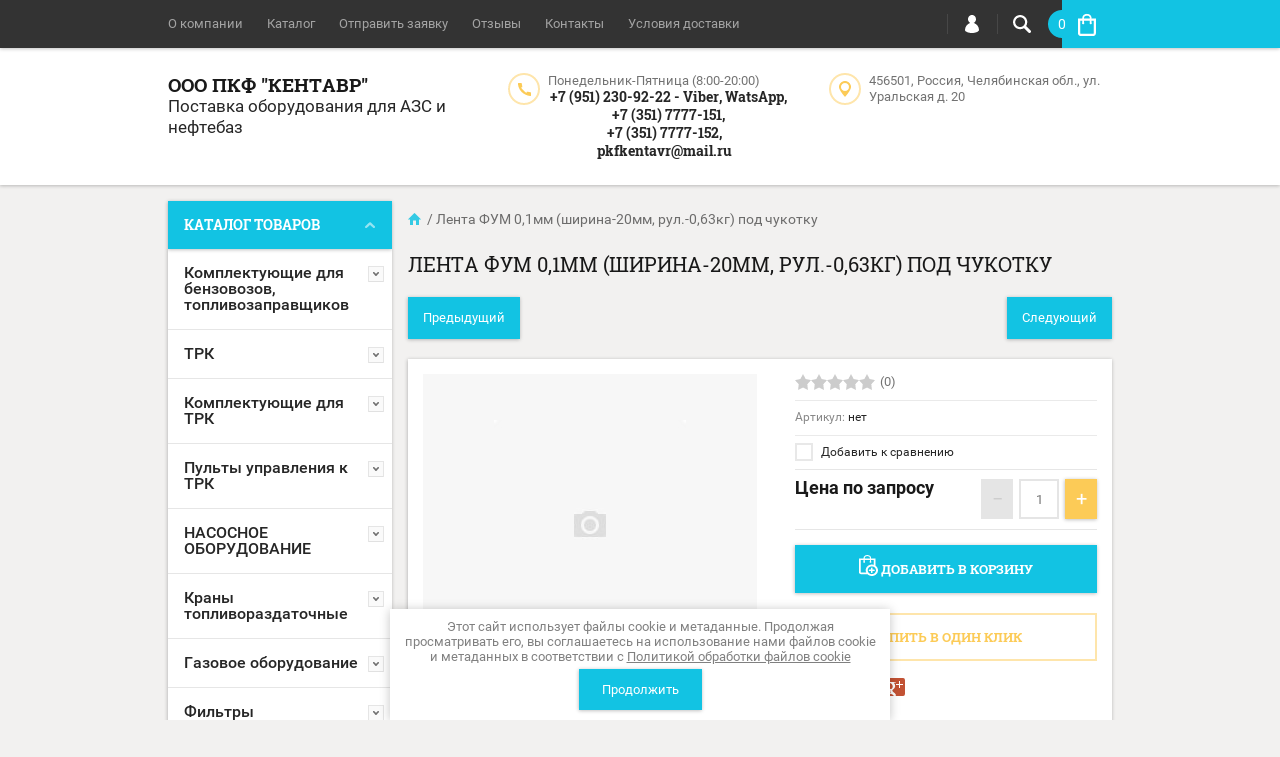

--- FILE ---
content_type: text/html; charset=utf-8
request_url: https://pkf-kentavr.ru/shop/product/2843580500
body_size: 24272
content:

	<!doctype html><html lang="ru"><head><meta charset="utf-8"><meta name="robots" content="all"/><title>Лента ФУМ 0,1мм (ширина-20мм, рул.-0,63кг) под чукотку. ООО ПКФ &quot;Кентавр&quot;.</title>
<!-- assets.top -->
<meta property="og:title" content="Лента ФУМ 0,1мм (ширина-20мм, рул.-0,63кг) под чукотку">
<meta name="twitter:title" content="Лента ФУМ 0,1мм (ширина-20мм, рул.-0,63кг) под чукотку">
<meta property="og:description" content="Лента ФУМ 0,1мм (ширина-20мм, рул.-0,63кг) под чукотку. Доставка по всей России. Звоните: +73517777151">
<meta name="twitter:description" content="Лента ФУМ 0,1мм (ширина-20мм, рул.-0,63кг) под чукотку. Доставка по всей России. Звоните: +73517777151">
<meta property="og:type" content="website">
<meta property="og:url" content="https://pkf-kentavr.ru/shop/product/2843580500">
<meta property="vk:app_id" content="https://vk.com/pkfkentavr">
<meta name="twitter:card" content="summary">
<!-- /assets.top -->
<meta name="description" content="Лента ФУМ 0,1мм (ширина-20мм, рул.-0,63кг) под чукотку. Доставка по всей России. Звоните: +73517777151"><meta name="keywords" content="Лента ФУМ 0,1мм (ширина-20мм, рул.-0,63кг) под чукотку , купить ленту ФУМ 0,1мм (ширина-20мм, рул.-0,63кг) ,  ленту ФУМ 0,1мм (ширина-20мм, рул.-0,63кг) купить  , купить ленту ФУМ 0,1мм (ширина-20мм, рул.-0,63кг) в Челябинске"><meta name="SKYPE_TOOLBAR" content="SKYPE_TOOLBAR_PARSER_COMPATIBLE"><meta name="viewport" content="width=device-width, initial-scale=1.0, maximum-scale=1.0, user-scalable=no"><meta name="format-detection" content="telephone=no"><meta http-equiv="x-rim-auto-match" content="none"><script src="/g/libs/jquery/1.10.2/jquery.min.js"></script>	<link rel="stylesheet" href="/g/css/styles_articles_tpl.css">

            <!-- 46b9544ffa2e5e73c3c971fe2ede35a5 -->
            <script src='/shared/s3/js/lang/ru.js'></script>
            <script src='/shared/s3/js/common.min.js'></script>
        <link rel='stylesheet' type='text/css' href='/shared/s3/css/calendar.css' /><link rel='stylesheet' type='text/css' href='/shared/highslide-4.1.13/highslide.min.css'/>
<script type='text/javascript' src='/shared/highslide-4.1.13/highslide-full.packed.js'></script>
<script type='text/javascript'>
hs.graphicsDir = '/shared/highslide-4.1.13/graphics/';
hs.outlineType = null;
hs.showCredits = false;
hs.lang={cssDirection:'ltr',loadingText:'Загрузка...',loadingTitle:'Кликните чтобы отменить',focusTitle:'Нажмите чтобы перенести вперёд',fullExpandTitle:'Увеличить',fullExpandText:'Полноэкранный',previousText:'Предыдущий',previousTitle:'Назад (стрелка влево)',nextText:'Далее',nextTitle:'Далее (стрелка вправо)',moveTitle:'Передвинуть',moveText:'Передвинуть',closeText:'Закрыть',closeTitle:'Закрыть (Esc)',resizeTitle:'Восстановить размер',playText:'Слайд-шоу',playTitle:'Слайд-шоу (пробел)',pauseText:'Пауза',pauseTitle:'Приостановить слайд-шоу (пробел)',number:'Изображение %1/%2',restoreTitle:'Нажмите чтобы посмотреть картинку, используйте мышь для перетаскивания. Используйте клавиши вперёд и назад'};</script>
<link rel="icon" href="/favicon.png" type="image/png">

<!--s3_require-->
<link rel="stylesheet" href="/g/basestyle/1.0.1/user/user.css" type="text/css"/>
<link rel="stylesheet" href="/g/basestyle/1.0.1/user/user.blue.css" type="text/css"/>
<script type="text/javascript" src="/g/basestyle/1.0.1/user/user.js" async></script>
<!--/s3_require-->
			
		
		
		
			<link rel="stylesheet" type="text/css" href="/g/shop2v2/default/css/theme.less.css">		
			<script type="text/javascript" src="/g/printme.js"></script>
		<script type="text/javascript" src="/g/shop2v2/default/js/tpl.js"></script>
		<script type="text/javascript" src="/g/shop2v2/default/js/baron.min.js"></script>
		
			<script type="text/javascript" src="/g/shop2v2/default/js/shop2.2.js"></script>
		
	<script type="text/javascript">shop2.init({"productRefs": [],"apiHash": {"getPromoProducts":"4f60a458ff10cfb3a1aa9c2c9536b6b2","getSearchMatches":"8d049c63cc3fc7a0002ff7f68c7077c8","getFolderCustomFields":"fdb61b0055ea00d9aa1b1d87345b134a","getProductListItem":"379678fe773095031fa1441a87cacb1e","cartAddItem":"1c27a0957da31ea497d3f61479a438d6","cartRemoveItem":"31f91301d9d766cc7ecea23898823487","cartUpdate":"5234ac07aa1ba118b96e3c05949fba24","cartRemoveCoupon":"a69b6d141a01e15295ebb15d4615b5b0","cartAddCoupon":"ca85f20baf1f91a5f8a4b0260523e94c","deliveryCalc":"d542f94a2109eec929f9f8c9a4248ff3","printOrder":"dc75e20a69d67c279c4bacbbf6dff079","cancelOrder":"e375325f13eda5f82709a518bc777bd7","cancelOrderNotify":"5373e666c5fce527e630dc96ed549c5f","repeatOrder":"3c98639a89185e141c936c1706ad5b96","paymentMethods":"823c930ef9601ab377b4e2f4303b5336","compare":"62ffd883b5184eb0e14388aba07e8104"},"hash": null,"verId": 779088,"mode": "product","step": "","uri": "/shop","IMAGES_DIR": "/d/","my": {"list_picture_enlarge":true,"accessory":"\u0410\u043a\u0441\u0441\u0435\u0441\u0441\u0443\u0430\u0440\u044b","kit":"\u041d\u0430\u0431\u043e\u0440","recommend":"\u0420\u0435\u043a\u043e\u043c\u0435\u043d\u0434\u0443\u0435\u043c\u044b\u0435","similar":"\u041f\u043e\u0445\u043e\u0436\u0438\u0435","modification":"\u041c\u043e\u0434\u0438\u0444\u0438\u043a\u0430\u0446\u0438\u0438","unique_values":true,"pricelist_options_toggle":true,"mode_catalog":false},"shop2_cart_order_payments": 1,"cf_margin_price_enabled": 0,"maps_yandex_key":"","maps_google_key":""});</script>
<style type="text/css">.product-item-thumb {width: 194px;}.product-item-thumb .product-image, .product-item-simple .product-image {height: 300px;width: 194px;}.product-item-thumb .product-amount .amount-title {width: 98px;}.product-item-thumb .product-price {width: 144px;}.shop2-product .product-side-l {width: 320px;}.shop2-product .product-image {height: 450px;width: 320px;}.shop2-product .product-thumbnails li {width: 96px;height: 96px;}</style>
 <link rel="stylesheet" href="/t/v376/images/theme13/theme.scss.css"><!--[if lt IE 10]><script src="/g/libs/ie9-svg-gradient/0.0.1/ie9-svg-gradient.min.js"></script><script src="/g/libs/jquery-placeholder/2.0.7/jquery.placeholder.min.js"></script><script src="/g/libs/jquery-textshadow/0.0.1/jquery.textshadow.min.js"></script><script src="/g/s3/misc/ie/0.0.1/ie.js"></script><![endif]--><!--[if lt IE 9]><script src="/g/libs/html5shiv/html5.js"></script><![endif]--><link rel="stylesheet" href="/t/v376/images/css/bdr.addons.scss.css"></head><body  ><div class="top-line-wr"><div class="top-line-in clear-self "><div class="menu-block-wrapper displayNone"><div class="menu-block-link"><svg xmlns="http://www.w3.org/2000/svg" xmlns:xlink="http://www.w3.org/1999/xlink" preserveAspectRatio="xMidYMid" width="22" height="16" viewBox="0 0 22 16" class="menu-link-ico-wr"><path d="M20.787,9.261 C20.787,9.261 1.242,9.261 1.242,9.261 C0.564,9.261 0.014,8.696 0.014,7.999 C0.014,7.302 0.564,6.737 1.242,6.737 C1.242,6.737 20.787,6.737 20.787,6.737 C21.465,6.737 22.014,7.302 22.014,7.999 C22.014,8.696 21.465,9.261 20.787,9.261 ZM20.787,2.530 C20.787,2.530 1.242,2.530 1.242,2.530 C0.564,2.530 0.014,1.965 0.014,1.268 C0.014,0.571 0.564,0.007 1.242,0.007 C1.242,0.007 20.787,0.007 20.787,0.007 C21.465,0.007 22.014,0.571 22.014,1.268 C22.014,1.965 21.465,2.530 20.787,2.530 ZM1.242,13.467 C1.242,13.467 20.787,13.467 20.787,13.467 C21.465,13.467 22.014,14.032 22.014,14.729 C22.014,15.426 21.465,15.991 20.787,15.991 C20.787,15.991 1.242,15.991 1.242,15.991 C0.564,15.991 0.014,15.426 0.014,14.729 C0.014,14.032 0.564,13.467 1.242,13.467 Z" class="menu-link-ico"/></svg></div><div class="menu-block-in"><div class="menu-blocks"><div class="close-btn"><svg xmlns="http://www.w3.org/2000/svg" xmlns:xlink="http://www.w3.org/1999/xlink" preserveAspectRatio="xMidYMid" width="12" height="12" viewBox="0 0 12 12" class="menu-link-ico-wr"><path d="M 11.69 1.81 C 11.69 1.81 7.5 6 7.5 6 C 7.5 6 11.69 10.19 11.69 10.19 C 11.69 10.19 11.69 10.19 11.69 10.19 C 11.88 10.38 12 10.65 12 10.94 C 12 11.53 11.53 12 10.94 12 C 10.65 12 10.38 11.88 10.19 11.69 C 10.19 11.69 10.19 11.69 10.19 11.69 C 10.19 11.69 6 7.5 6 7.5 C 6 7.5 1.81 11.69 1.81 11.69 C 1.81 11.69 1.81 11.69 1.81 11.69 C 1.62 11.88 1.35 12 1.06 12 C 0.47 12 0 11.53 0 10.94 C 0 10.65 0.12 10.38 0.31 10.19 C 0.31 10.19 0.31 10.19 0.31 10.19 C 0.31 10.19 4.5 6 4.5 6 C 4.5 6 0.31 1.81 0.31 1.81 C 0.31 1.81 0.31 1.81 0.31 1.81 C 0.12 1.61 0 1.35 0 1.06 C 0 0.47 0.47 0 1.06 0 C 1.35 0 1.62 0.12 1.81 0.31 C 1.81 0.31 1.81 0.31 1.81 0.31 C 1.81 0.31 6 4.5 6 4.5 C 6 4.5 10.19 0.31 10.19 0.31 C 10.19 0.31 10.19 0.31 10.19 0.31 C 10.38 0.12 10.65 0 10.94 0 C 11.53 0 12 0.47 12 1.06 C 12 1.35 11.88 1.61 11.69 1.81 C 11.69 1.81 11.69 1.81 11.69 1.81 Z" class="close-ico"/></svg></div><nav class="menu-top-wrap"><ul class="menu-top"><li><a href="/about" >О компании</a></li><li class="opened active"><a href="/" >Каталог</a></li><li><a href="/otpravit-zayavku" >Отправить заявку</a></li><li><a href="/otzyvy" >Отзывы</a></li><li><a href="/address" >Контакты</a></li><li><a href="/usloviya-dostavki" >Условия доставки</a></li></ul></nav></div></div></div><div class="search-block-wr"><div class="search-link"><svg xmlns="http://www.w3.org/2000/svg" xmlns:xlink="http://www.w3.org/1999/xlink" preserveAspectRatio="xMidYMid" width="18" height="18" viewBox="0 0 18 18" class="search-link-ico-wr"><path d="M 17.58 15.45 C 17.58 15.45 13.27 11.14 13.27 11.14 C 13.22 11.09 13.17 11.05 13.11 11.01 C 13.84 9.89 14.27 8.56 14.27 7.13 C 14.27 3.2 11.08 0.01 7.14 0.01 C 3.2 0.01 0.01 3.2 0.01 7.13 C 0.01 11.07 3.2 14.26 7.14 14.26 C 8.57 14.26 9.9 13.83 11.02 13.1 C 11.06 13.16 11.1 13.21 11.15 13.26 C 11.15 13.26 15.46 17.57 15.46 17.57 C 15.75 17.86 16.14 18.01 16.52 18.01 C 16.91 18.01 17.29 17.86 17.58 17.57 C 18.17 16.98 18.17 16.03 17.58 15.45 Z M 7.14 12.01 C 4.45 12.01 2.26 9.82 2.26 7.13 C 2.26 4.44 4.45 2.26 7.14 2.26 C 9.83 2.26 12.02 4.44 12.02 7.13 C 12.02 9.82 9.83 12.01 7.14 12.01 Z" class="search-link-ico"/></svg></div><div class="search-block-in"><div class="search-block"><div class="search-block-title">Поиск<div class="close-btn"><svg xmlns="http://www.w3.org/2000/svg" xmlns:xlink="http://www.w3.org/1999/xlink" preserveAspectRatio="xMidYMid" width="12" height="12" viewBox="0 0 12 12" class="menu-link-ico-wr"><path d="M 11.69 1.81 C 11.69 1.81 7.5 6 7.5 6 C 7.5 6 11.69 10.19 11.69 10.19 C 11.69 10.19 11.69 10.19 11.69 10.19 C 11.88 10.38 12 10.65 12 10.94 C 12 11.53 11.53 12 10.94 12 C 10.65 12 10.38 11.88 10.19 11.69 C 10.19 11.69 10.19 11.69 10.19 11.69 C 10.19 11.69 6 7.5 6 7.5 C 6 7.5 1.81 11.69 1.81 11.69 C 1.81 11.69 1.81 11.69 1.81 11.69 C 1.62 11.88 1.35 12 1.06 12 C 0.47 12 0 11.53 0 10.94 C 0 10.65 0.12 10.38 0.31 10.19 C 0.31 10.19 0.31 10.19 0.31 10.19 C 0.31 10.19 4.5 6 4.5 6 C 4.5 6 0.31 1.81 0.31 1.81 C 0.31 1.81 0.31 1.81 0.31 1.81 C 0.12 1.61 0 1.35 0 1.06 C 0 0.47 0.47 0 1.06 0 C 1.35 0 1.62 0.12 1.81 0.31 C 1.81 0.31 1.81 0.31 1.81 0.31 C 1.81 0.31 6 4.5 6 4.5 C 6 4.5 10.19 0.31 10.19 0.31 C 10.19 0.31 10.19 0.31 10.19 0.31 C 10.38 0.12 10.65 0 10.94 0 C 11.53 0 12 0.47 12 1.06 C 12 1.35 11.88 1.61 11.69 1.81 C 11.69 1.81 11.69 1.81 11.69 1.81 Z" class="close-ico"/></svg></div></div><nav class="site-search-wr"><form action="/search" method="get"><input type="text" class="search-text" name="search" onBlur="this.placeholder=this.placeholder==''?'Поиск':this.placeholder" onFocus="this.placeholder=this.placeholder=='Поиск'?'':this.placeholder;" placeholder="Поиск" /><input type="submit" class="search-but" value=""/><re-captcha data-captcha="recaptcha"
     data-name="captcha"
     data-sitekey="6LcYvrMcAAAAAKyGWWuW4bP1De41Cn7t3mIjHyNN"
     data-lang="ru"
     data-rsize="invisible"
     data-type="image"
     data-theme="light"></re-captcha></form></nav>    
    
<div class="search-online-store">
    <div class="block-title">Расширенный поиск
        <svg preserveAspectRatio="xMidYMid" width="11" height="7" viewBox="0 0 11 7" class="menu-link-ico-wr">
            <path d="M 2.96 1.29 C 2.96 1.29 5.97 4.11 5.97 4.11 C 5.97 4.11 9.06 1.21 9.06 1.21 C 9.06 1.21 9.06 1.21 9.06 1.21 C 9.26 1.02 9.55 0.91 9.86 0.91 C 10.49 0.91 11.01 1.4 11.01 2 C 11.01 2.3 10.88 2.57 10.68 2.76 C 10.68 2.76 10.69 2.77 10.69 2.77 C 10.69 2.77 6.8 6.42 6.8 6.42 C 6.8 6.42 6.8 6.42 6.8 6.42 C 6.59 6.63 6.3 6.75 5.97 6.75 C 5.97 6.75 5.97 6.75 5.97 6.75 C 5.97 6.75 5.97 6.75 5.97 6.75 C 5.64 6.75 5.35 6.63 5.14 6.42 C 5.14 6.42 5.14 6.42 5.14 6.42 C 5.14 6.42 1.25 2.77 1.25 2.77 C 1.25 2.77 1.25 2.76 1.25 2.76 C 1.06 2.57 0.93 2.3 0.93 2 C 0.93 1.4 1.45 0.91 2.09 0.91 C 2.43 0.91 2.75 1.06 2.96 1.29 Z" class="search-title-arr"/>
        </svg>
    </div>

    <div class="block-body">
        <form class="dropdown" action="/shop/search" enctype="multipart/form-data">
            <input type="hidden" name="sort_by" value="">
            
            

                        <div class="row search_price range_slider_wrapper">
                <div class="row-title">Цена</div>
                <div class="price_range clear-self">
                    <input name="s[price][min]" type="tel" size="5" class="small low" value="0" />
                    <input name="s[price][max]" type="tel" size="5" class="small hight" value="40000" />
                </div>
                <div class="input_range_slider"></div>
            </div>
            
                            <div class="field text">
                    <label class="field-title" for="s[name]">Название:</label><br>
                    <label class="input"><input type="text" name="s[name]" id="s[name]" value=""></label>
                </div>
            
                            <div class="field text">
                    <label class="field-title" for="s[article">Артикул:</label><br>
                    <label class="input"><input type="text" name="s[article]" id="s[article" value=""></label>
                </div>
            
                            <div class="field text">
                    <label class="field-title" for="search_text">Текст:</label><br>
                    <label class="input"><input type="text" name="search_text" id="search_text"  value=""></label>
                </div>
                        
                            <div class="field select">
                    <span class="field-title">Выберите категорию:</span><br>
                    <select name="s[folder_id]" id="s[folder_id]">
                        <option value="">Все</option>
                                                                                                                                        <option value="339873411" >
                                     Комплектующие для бензовозов, топливозаправщиков
                                </option>
                                                                                                                <option value="339873611" >
                                    &raquo; Аптечки
                                </option>
                                                                                                                <option value="339874011" >
                                    &raquo; Инструмент искробезопасный
                                </option>
                                                                                                                <option value="339874211" >
                                    &raquo; Клапаны донные, управление, аксессуары
                                </option>
                                                                                                                <option value="339874411" >
                                    &raquo; Пеналы для рукавов
                                </option>
                                                                                                                <option value="339874611" >
                                    &raquo; Пломбы
                                </option>
                                                                                                                <option value="339874811" >
                                    &raquo; Фонари
                                </option>
                                                                                                                <option value="339873811" >
                                    &raquo; Оборудование ДОПОГ
                                </option>
                                                                                                                <option value="185811300" >
                                    &raquo;&raquo; Комплекты ADR
                                </option>
                                                                                                                <option value="339873011" >
                                    &raquo; Знаки, наклейки, таблицы
                                </option>
                                                                                                                <option value="339861411" >
                                     ТРК
                                </option>
                                                                                                                <option value="339861811" >
                                    &raquo; Ливенка
                                </option>
                                                                                                                <option value="339862011" >
                                    &raquo; Север
                                </option>
                                                                                                                <option value="208514106" >
                                    &raquo;&raquo; ТРК СЕВЕР СЕРИИ 111-МС
                                </option>
                                                                                                                <option value="210872506" >
                                    &raquo;&raquo; ТРК СЕВЕР СЕРИИ 100
                                </option>
                                                                                                                <option value="240274906" >
                                    &raquo;&raquo; ТРК СЕВЕР СЕРИИ 500
                                </option>
                                                                                                                <option value="339862211" >
                                    &raquo; Tatsuno
                                </option>
                                                                                                                <option value="339862411" >
                                    &raquo; Топаз
                                </option>
                                                                                                                <option value="339862611" >
                                    &raquo; Шельф
                                </option>
                                                                                                                <option value="27868913" >
                                    &raquo; ТРК kamka
                                </option>
                                                                                                                <option value="27869313" >
                                    &raquo;&raquo; Автоматизированные ТРК
                                </option>
                                                                                                                <option value="27869513" >
                                    &raquo;&raquo; Неавтоматизированные ТРК
                                </option>
                                                                                                                <option value="27869913" >
                                    &raquo;&raquo; Коммерческие топливораздаточные колонки (ТРК)
                                </option>
                                                                                                                <option value="339862811" >
                                     Комплектующие для ТРК
                                </option>
                                                                                                                <option value="339863011" >
                                    &raquo; Gilbarco
                                </option>
                                                                                                                <option value="339863211" >
                                    &raquo; Censtar
                                </option>
                                                                                                                <option value="339863411" >
                                    &raquo; Tatsuno
                                </option>
                                                                                                                <option value="339863611" >
                                    &raquo; Adast
                                </option>
                                                                                                                <option value="339864811" >
                                    &raquo; Ливны
                                </option>
                                                                                                                <option value="339865411" >
                                    &raquo; НАРА
                                </option>
                                                                                                                <option value="339865611" >
                                    &raquo;&raquo; Газоотделитель
                                </option>
                                                                                                                <option value="339865811" >
                                    &raquo;&raquo; Датчик расхода топлива
                                </option>
                                                                                                                <option value="339866011" >
                                    &raquo;&raquo; Держатели, патрубки
                                </option>
                                                                                                                <option value="339866211" >
                                    &raquo;&raquo; Измеритель объёма
                                </option>
                                                                                                                <option value="339866411" >
                                    &raquo;&raquo; Индикатор
                                </option>
                                                                                                                <option value="180343301" >
                                    &raquo;&raquo; Колодка
                                </option>
                                                                                                                <option value="339866811" >
                                    &raquo;&raquo; Насос
                                </option>
                                                                                                                <option value="339867011" >
                                    &raquo;&raquo; Отсчетное устройство стрелочное
                                </option>
                                                                                                                <option value="339867411" >
                                    &raquo;&raquo; Паронитовые прокладки
                                </option>
                                                                                                                <option value="339867611" >
                                    &raquo;&raquo; Поплавковая камера
                                </option>
                                                                                                                <option value="339867811" >
                                    &raquo;&raquo; Рем.комплект для ремонта ТРК
                                </option>
                                                                                                                <option value="339868011" >
                                    &raquo;&raquo; Фильтр грубой очистки
                                </option>
                                                                                                                <option value="339868211" >
                                    &raquo;&raquo; Электродвигатель
                                </option>
                                                                                                                <option value="342926411" >
                                    &raquo;&raquo; Корпуса топливораздаточных колонок
                                </option>
                                                                                                                <option value="339868411" >
                                    &raquo; Tokheim
                                </option>
                                                                                                                <option value="339868811" >
                                    &raquo; Шельф
                                </option>
                                                                                                                <option value="339868611" >
                                    &raquo; Топаз
                                </option>
                                                                                                                <option value="339888811" >
                                    &raquo; Сильфоны
                                </option>
                                                                                                                <option value="339864211" >
                                    &raquo; Клапаны
                                </option>
                                                                                                                <option value="339888411" >
                                    &raquo; Ремни
                                </option>
                                                                                                                <option value="339882011" >
                                     Пульты управления к ТРК
                                </option>
                                                                                                                <option value="339882211" >
                                    &raquo; Весна
                                </option>
                                                                                                                <option value="339882411" >
                                    &raquo; Сапсан
                                </option>
                                                                                                                <option value="339882611" >
                                    &raquo; Топаз
                                </option>
                                                                                                                <option value="339879411" >
                                     НАСОСНОЕ ОБОРУДОВАНИЕ
                                </option>
                                                                                                                <option value="339878611" >
                                    &raquo; Насосы и заправочные модули PIUSI
                                </option>
                                                                                                                <option value="339879211" >
                                    &raquo; Насосы и заправочные модули
                                </option>
                                                                                                                <option value="135385106" >
                                    &raquo;&raquo; Запасные части к насосам
                                </option>
                                                                                                                <option value="135385506" >
                                    &raquo;&raquo; Комплекты дизельного топлива 12-24 В
                                </option>
                                                                                                                <option value="135386106" >
                                    &raquo;&raquo; Комплекты дизельного топлива 220 В
                                </option>
                                                                                                                <option value="135386706" >
                                    &raquo;&raquo; Комплекты бензин
                                </option>
                                                                                                                <option value="135386906" >
                                    &raquo;&raquo; Насосы для бензина керосина 12-24 Вольт
                                </option>
                                                                                                                <option value="135387506" >
                                    &raquo;&raquo; Насосы для бензина керосина 220 Вольт
                                </option>
                                                                                                                <option value="135388306" >
                                    &raquo;&raquo; Насосы для дизельного топлива 12-24 Вольт
                                </option>
                                                                                                                <option value="135400706" >
                                    &raquo;&raquo; Насосы для дизельного топлива 220, 380 Вольт
                                </option>
                                                                                                                <option value="135401506" >
                                    &raquo;&raquo; Насосы для масла
                                </option>
                                                                                                                <option value="339879611" >
                                    &raquo; Насосы АНСВ, АNS
                                </option>
                                                                                                                <option value="339879811" >
                                    &raquo; Насос СВН-80
                                </option>
                                                                                                                <option value="339880011" >
                                    &raquo; Насос СЦЛ 00 А
                                </option>
                                                                                                                <option value="339880211" >
                                    &raquo; Насос СЦЛ 20/24
                                </option>
                                                                                                                <option value="339880611" >
                                    &raquo; Погружные насосы
                                </option>
                                                                                                                <option value="339880811" >
                                    &raquo; Ручные насосы
                                </option>
                                                                                                                <option value="241062306" >
                                    &raquo; КЛАПАНЫ ПРЕДОХРАНИТЕЛЬНЫЕ ДЛЯ НАСОСОВ
                                </option>
                                                                                                                <option value="114532508" >
                                    &raquo; Насосы КМ и комплектующие
                                </option>
                                                                                                                <option value="183563108" >
                                    &raquo; Оборудование для мочевины
                                </option>
                                                                                                                <option value="339875011" >
                                     Краны топливораздаточные
                                </option>
                                                                                                                <option value="339875211" >
                                    &raquo; OPW
                                </option>
                                                                                                                <option value="339875411" >
                                    &raquo; ZVA Elaflex
                                </option>
                                                                                                                <option value="126762900" >
                                    &raquo;&raquo; Пистолеты
                                </option>
                                                                                                                <option value="126759900" >
                                    &raquo;&raquo; Муфты и фитинги
                                </option>
                                                                                                                <option value="126760700" >
                                    &raquo;&raquo; Носики
                                </option>
                                                                                                                <option value="126760300" >
                                    &raquo;&raquo; Насадки
                                </option>
                                                                                                                <option value="126760500" >
                                    &raquo;&raquo; Скобы
                                </option>
                                                                                                                <option value="126762100" >
                                    &raquo;&raquo; Кольца
                                </option>
                                                                                                                <option value="126765300" >
                                    &raquo;&raquo; Запчасти
                                </option>
                                                                                                                <option value="339875611" >
                                    &raquo; OPW (Китай)
                                </option>
                                                                                                                <option value="339875811" >
                                    &raquo; ZVA (Китай)
                                </option>
                                                                                                                <option value="339876011" >
                                    &raquo; Краны топливораздаточные (прочие)
                                </option>
                                                                                                                <option value="11790107" >
                                    &raquo; PIUSI
                                </option>
                                                                                                                <option value="339870011" >
                                     Газовое оборудование
                                </option>
                                                                                                                <option value="339870211" >
                                    &raquo; Corken LPG
                                </option>
                                                                                                                <option value="339870411" >
                                    &raquo; LPM 102
                                </option>
                                                                                                                <option value="339870611" >
                                    &raquo; Краны газовые
                                </option>
                                                                                                                <option value="339870811" >
                                    &raquo;&raquo; Муфты разрывные и переходники
                                </option>
                                                                                                                <option value="339871011" >
                                    &raquo;&raquo; Пистолет LPG (Италия)
                                </option>
                                                                                                                <option value="339871211" >
                                    &raquo;&raquo; Пистолет OPW-Brevetti Nettuno T3B (Чехия)
                                </option>
                                                                                                                <option value="339871411" >
                                    &raquo;&raquo; Пистолет TDW LPG (Китай)
                                </option>
                                                                                                                <option value="32034507" >
                                    &raquo;&raquo; Пистолет LPG Gaslin
                                </option>
                                                                                                                <option value="32169507" >
                                    &raquo;&raquo; Кран газораздаточный LPG AILE
                                </option>
                                                                                                                <option value="339871611" >
                                    &raquo; Насос НСВГ, НСВ-32
                                </option>
                                                                                                                <option value="339871811" >
                                    &raquo; Рукава  LPG
                                </option>
                                                                                                                <option value="339872011" >
                                    &raquo; Колонки и запасные части УЗСГ (Технопроект)
                                </option>
                                                                                                                <option value="148680507" >
                                    &raquo; Оборудование GT7
                                </option>
                                                                                                                <option value="339886811" >
                                     Фильтры
                                </option>
                                                                                                                <option value="339887011" >
                                    &raquo; Фильтры прочие
                                </option>
                                                                                                                <option value="339887211" >
                                    &raquo; Фильтры Separ
                                </option>
                                                                                                                <option value="339887411" >
                                    &raquo; Фильтры сливные, прямоточные, прямые
                                </option>
                                                                                                                <option value="339887611" >
                                    &raquo; Фильтры ФЖУ
                                </option>
                                                                                                                <option value="126421900" >
                                    &raquo; Фильтры для ТРК
                                </option>
                                                                                                                <option value="223743906" >
                                    &raquo; Фильтры PIUSI
                                </option>
                                                                                                                <option value="339882811" >
                                     Резервуарное оборудование
                                </option>
                                                                                                                <option value="339883011" >
                                    &raquo; Генераторы
                                </option>
                                                                                                                <option value="339883211" >
                                    &raquo; Датчики
                                </option>
                                                                                                                <option value="339883411" >
                                    &raquo; Клапаны
                                </option>
                                                                                                                <option value="339883611" >
                                    &raquo; Краны сифонные
                                </option>
                                                                                                                <option value="339884011" >
                                    &raquo; Люки
                                </option>
                                                                                                                <option value="339884211" >
                                    &raquo; Муфты
                                </option>
                                                                                                                <option value="339884411" >
                                    &raquo; Огнепреградители
                                </option>
                                                                                                                <option value="339884611" >
                                    &raquo; Патрубки
                                </option>
                                                                                                                <option value="339884811" >
                                    &raquo; Релейный блок
                                </option>
                                                                                                                <option value="339885011" >
                                    &raquo; Сигнализаторы
                                </option>
                                                                                                                <option value="339885211" >
                                    &raquo; Узел рецеркуляции паров
                                </option>
                                                                                                                <option value="339885411" >
                                    &raquo; Уровнемеры
                                </option>
                                                                                                                <option value="339886611" >
                                    &raquo; Заборные устройства
                                </option>
                                                                                                                <option value="339887811" >
                                    &raquo; Хлопушки и механизмы управления
                                </option>
                                                                                                                <option value="125986300" >
                                    &raquo; Узлы наполнения
                                </option>
                                                                                                                <option value="302197905" >
                                    &raquo; Фильтры и фильтроэлементы
                                </option>
                                                                                                                <option value="193440101" >
                                     Устройства для слива и налива нефтепродуктов
                                </option>
                                                                                                                <option value="193440301" >
                                    &raquo; АСН
                                </option>
                                                                                                                <option value="193440501" >
                                    &raquo; УНС, УНСА
                                </option>
                                                                                                                <option value="193440701" >
                                    &raquo; УСН
                                </option>
                                                                                                                <option value="339881211" >
                                     Противопожарное оборудование
                                </option>
                                                                                                                <option value="339881411" >
                                    &raquo; Искрогасители
                                </option>
                                                                                                                <option value="339881611" >
                                    &raquo; Огнетушители и пеналы
                                </option>
                                                                                                                <option value="339881811" >
                                    &raquo; Устройства заземления, УЗА
                                </option>
                                                                                                                <option value="339876211" >
                                     Метрологическое оборудование
                                </option>
                                                                                                                <option value="339876411" >
                                    &raquo; Ареометры
                                </option>
                                                                                                                <option value="339876611" >
                                    &raquo; Ведро замерное
                                </option>
                                                                                                                <option value="339876811" >
                                    &raquo; Газоанализаторы
                                </option>
                                                                                                                <option value="339877011" >
                                    &raquo; Мерники
                                </option>
                                                                                                                <option value="339877211" >
                                    &raquo; Метроштоки
                                </option>
                                                                                                                <option value="125984100" >
                                    &raquo;&raquo; Круглые
                                </option>
                                                                                                                <option value="125984300" >
                                    &raquo;&raquo; П-образные
                                </option>
                                                                                                                <option value="339877411" >
                                    &raquo; Октанометры и плотномеры
                                </option>
                                                                                                                <option value="339877611" >
                                    &raquo; Паста, герметики
                                </option>
                                                                                                                <option value="339877811" >
                                    &raquo; Пробоотборники
                                </option>
                                                                                                                <option value="339878011" >
                                    &raquo; Рулетки
                                </option>
                                                                                                                <option value="339878211" >
                                    &raquo; Термометры
                                </option>
                                                                                                                <option value="339878411" >
                                    &raquo; Цилиндры
                                </option>
                                                                                                                <option value="339889011" >
                                     Счётчики жидкости
                                </option>
                                                                                                                <option value="339889611" >
                                    &raquo; Счётчики ППО
                                </option>
                                                                                                                <option value="339889411" >
                                    &raquo; Счётчики ППВ
                                </option>
                                                                                                                <option value="339889211" >
                                    &raquo; Запчасти для ППО и ППВ
                                </option>
                                                                                                                <option value="346217411" >
                                    &raquo; Счётчики HEFA
                                </option>
                                                                                                                <option value="339889811" >
                                    &raquo; Счётчики прочие
                                </option>
                                                                                                                <option value="223744306" >
                                    &raquo; Счетчики PIUSI, SAMOA
                                </option>
                                                                                                                <option value="339888011" >
                                     Рукава
                                </option>
                                                                                                                <option value="344371811" >
                                    &raquo; Маслобензостойкие рукава
                                </option>
                                                                                                                <option value="344371611" >
                                    &raquo; Шланги и трубки ТОМИФЛЕКС
                                </option>
                                                                                                                <option value="339873211" >
                                    &raquo; Катушки для рукава
                                </option>
                                                                                                                <option value="2550102" >
                                    &raquo; Шланг композитный
                                </option>
                                                                                                                <option value="339872211" >
                                     Запорная арматура
                                </option>
                                                                                                                <option value="339872411" >
                                    &raquo; Задвижки и вентили
                                </option>
                                                                                                                <option value="339872611" >
                                    &raquo; Краны шаровые (бензин)
                                </option>
                                                                                                                <option value="339872811" >
                                    &raquo; Краны шаровые (газ)
                                </option>
                                                                                                                <option value="339881011" >
                                     Переговорные устройства
                                </option>
                                                                                                                <option value="339890011" >
                                     Техническая литература
                                </option>
                                                                                                                <option value="208871308" >
                                     Быстроразъемные соединения
                                </option>
                                                                                                                <option value="209048108" >
                                    &raquo; Быстроразъемные соединения Камлок
                                </option>
                                                                                                                <option value="209105108" >
                                    &raquo; Быстроразъемное соединение TankWagen
                                </option>
                                                                                                                <option value="209392708" >
                                    &raquo; Наконечники, ерши
                                </option>
                                                                                                                <option value="209402508" >
                                    &raquo; Хомуты
                                </option>
                                                                        </select>
                </div>

                <div id="shop2_search_custom_fields"></div>
            
                        
                            <div class="field select">
                    <span class="field-title">Производитель:</span><br>
                    <select name="s[vendor_id]">
                        <option value="">Все</option>          
                                                    <option value="42809211" >Adast</option>
                                                    <option value="38501900" >Avista</option>
                                                    <option value="78191909" >Benza</option>
                                                    <option value="67278500" >Corken (США)</option>
                                                    <option value="42809611" >Danfoss</option>
                                                    <option value="48538100" >Dixon</option>
                                                    <option value="42795611" >Elaflex</option>
                                                    <option value="23375908" >Flexbimec</option>
                                                    <option value="23376308" >Gespasa</option>
                                                    <option value="42795811" >Gilbarco</option>
                                                    <option value="42796011" >Lanfeng.Censtar</option>
                                                    <option value="67263700" >Liqua-Tech</option>
                                                    <option value="68899900" >LPG Group (Италия)</option>
                                                    <option value="43065811" >OPW</option>
                                                    <option value="24209708" >Petropump</option>
                                                    <option value="60020500" >Piusi</option>
                                                    <option value="23205108" >SAMOA</option>
                                                    <option value="48538300" >Semperit</option>
                                                    <option value="42806811" >Tatsuno</option>
                                                    <option value="37443700" >Tokheim</option>
                                                    <option value="48537900" >Trunk Oil</option>
                                                    <option value="42806411" >Ливенка</option>
                                                    <option value="42796211" >Ливны</option>
                                                    <option value="9420107" >МХК</option>
                                                    <option value="42806611" >НАРА</option>
                                                    <option value="9419707" >ПНСК</option>
                                                    <option value="9419907" >Поршень</option>
                                                    <option value="42488906" >СЕВЕР</option>
                                                    <option value="37827300" >Технопроект</option>
                                                    <option value="42796411" >Топаз</option>
                                                    <option value="37444500" >Шельф</option>
                                            </select>
                </div>
            
                            <div class="field select">
                    <span class="field-title">Новинка:</span><br>
                    <select name="s[new]">
                        <option value="">Все</option>
                        <option value="1">да</option>
                        <option value="0">нет</option>
                    </select>
                </div>
            
                            <div class="field select">
                    <span class="field-title">Спецпредложение:</span><br>
                    <select name="s[special]">
                        <option value="">Все</option>
                        <option value="1">да</option>
                        <option value="0">нет</option>
                    </select>
                </div>
            
                            <div class="field select">
                    <span class="field-title">Результатов на странице:</span>
                    <select name="s[products_per_page]">
                                                                                                        <option value="5">5</option>
                                                                                <option value="20" selected="selected">20</option>
                                                                                <option value="35">35</option>
                                                                                <option value="50">50</option>
                                                                                <option value="65">65</option>
                                                                                <option value="80">80</option>
                                                                                <option value="95">95</option>
                                            </select>
                </div>
            
            <div class="submit">
                <button type="submit" class="search-btn btn-variant1">Найти</button>
            </div>
        <re-captcha data-captcha="recaptcha"
     data-name="captcha"
     data-sitekey="6LcYvrMcAAAAAKyGWWuW4bP1De41Cn7t3mIjHyNN"
     data-lang="ru"
     data-rsize="invisible"
     data-type="image"
     data-theme="light"></re-captcha></form>
    </div>
</div><!-- Search Form --></div></div></div><div class="login-block-wr"><div class="login-link"><svg xmlns="http://www.w3.org/2000/svg" xmlns:xlink="http://www.w3.org/1999/xlink" preserveAspectRatio="xMidYMid" width="14" height="18" viewBox="0 0 14 18" class="menu-link-ico-wr"><path d="M 9.39 8.21 C 9.39 8.21 8.75 7.97 8.75 7.97 C 8.75 7.97 9.3 7.57 9.3 7.57 C 10.33 6.81 11 5.57 11 4.16 C 11 3.27 10.72 2.44 10.25 1.76 C 10.25 1.76 10.25 1.76 10.25 1.76 C 10.25 1.76 10.25 1.76 10.25 1.76 C 10.16 1.63 10.07 1.51 9.97 1.4 C 9.96 1.39 9.96 1.38 9.94 1.36 C 9.85 1.26 9.75 1.15 9.65 1.06 C 9.64 1.05 9.63 1.04 9.62 1.03 C 9.39 0.82 9.13 0.64 8.86 0.49 C 8.85 0.49 8.84 0.48 8.84 0.47 C 8.72 0.41 8.6 0.35 8.47 0.3 C 8.43 0.29 8.39 0.27 8.35 0.26 C 8.25 0.22 8.15 0.19 8.05 0.16 C 8 0.14 7.95 0.13 7.91 0.12 C 7.8 0.1 7.7 0.07 7.6 0.06 C 7.55 0.05 7.5 0.04 7.46 0.04 C 7.31 0.02 7.15 0.01 7 0.01 C 6.87 0.01 6.75 0.02 6.63 0.03 C 6.59 0.03 6.56 0.04 6.52 0.04 C 6.43 0.05 6.34 0.07 6.25 0.09 C 6.22 0.09 6.19 0.1 6.16 0.11 C 5.92 0.16 5.69 0.23 5.48 0.32 C 5.44 0.34 5.41 0.35 5.38 0.37 C 5.3 0.4 5.23 0.44 5.15 0.48 C 5.12 0.5 5.09 0.52 5.06 0.53 C 4.96 0.59 4.86 0.66 4.76 0.72 C 4.76 0.72 4.76 0.73 4.75 0.73 C 4.66 0.8 4.57 0.87 4.49 0.94 C 4.46 0.96 4.43 0.99 4.41 1.01 C 4.34 1.06 4.28 1.12 4.22 1.18 C 4.19 1.21 4.17 1.24 4.15 1.26 C 4.06 1.35 3.99 1.43 3.91 1.52 C 3.91 1.53 3.9 1.54 3.89 1.55 C 3.83 1.64 3.77 1.72 3.71 1.81 C 3.69 1.84 3.67 1.88 3.65 1.91 C 3.6 1.98 3.56 2.05 3.52 2.13 C 3.5 2.16 3.48 2.19 3.46 2.23 C 3.41 2.33 3.36 2.44 3.31 2.55 C 3.31 2.55 3.31 2.55 3.31 2.55 C 3.11 3.05 3 3.59 3 4.17 C 3 4.66 3.08 5.12 3.22 5.55 C 3.5 6.37 4.02 7.07 4.69 7.57 C 4.69 7.57 5.24 7.98 5.24 7.98 C 5.24 7.98 4.61 8.21 4.61 8.21 C 1.92 9.23 0 11.91 0 15.06 C -0.01 15.36 0.14 15.7 0.47 16.04 C 0.69 16.28 1 16.51 1.37 16.73 C 1.54 16.83 1.74 16.93 1.94 17.03 C 3.21 17.62 5.01 18.01 7 18.01 C 9.97 18.02 12.53 17.06 13.52 16.01 C 13.86 15.66 14 15.34 14 15.06 C 14 11.91 12.07 9.22 9.39 8.21 Z" class="login-link-ico"/></svg></div><div class="login-block-in"><div class="block-user">
	<div class="block-title">Вход / Регистрация		<div class="close-btn">
			<svg preserveAspectRatio="xMidYMid" width="12" height="12" viewBox="0 0 12 12" class="menu-link-ico-wr">
				<path d="M 11.69 1.81 C 11.69 1.81 7.5 6 7.5 6 C 7.5 6 11.69 10.19 11.69 10.19 C 11.69 10.19 11.69 10.19 11.69 10.19 C 11.88 10.38 12 10.65 12 10.94 C 12 11.53 11.53 12 10.94 12 C 10.65 12 10.38 11.88 10.19 11.69 C 10.19 11.69 10.19 11.69 10.19 11.69 C 10.19 11.69 6 7.5 6 7.5 C 6 7.5 1.81 11.69 1.81 11.69 C 1.81 11.69 1.81 11.69 1.81 11.69 C 1.62 11.88 1.35 12 1.06 12 C 0.47 12 0 11.53 0 10.94 C 0 10.65 0.12 10.38 0.31 10.19 C 0.31 10.19 0.31 10.19 0.31 10.19 C 0.31 10.19 4.5 6 4.5 6 C 4.5 6 0.31 1.81 0.31 1.81 C 0.31 1.81 0.31 1.81 0.31 1.81 C 0.12 1.61 0 1.35 0 1.06 C 0 0.47 0.47 0 1.06 0 C 1.35 0 1.62 0.12 1.81 0.31 C 1.81 0.31 1.81 0.31 1.81 0.31 C 1.81 0.31 6 4.5 6 4.5 C 6 4.5 10.19 0.31 10.19 0.31 C 10.19 0.31 10.19 0.31 10.19 0.31 C 10.38 0.12 10.65 0 10.94 0 C 11.53 0 12 0.47 12 1.06 C 12 1.35 11.88 1.61 11.69 1.81 C 11.69 1.81 11.69 1.81 11.69 1.81 Z" class="close-ico"/>
			</svg>
		</div>
	</div>
	<div class="block-body">
					<form method="post" action="/account">
				<input type="hidden" name="mode" value="login">
				<div class="field name">
					<label class="input"><input type="text" name="login" id="login" tabindex="1" onBlur="this.placeholder=this.placeholder==''?'Логин':this.placeholder" onFocus="this.placeholder=this.placeholder=='Логин'?'':this.placeholder;" placeholder="Логин"></label>
				</div>
				<div class="field password clear-self">
					<label class="input"><input type="password" name="password" id="password" tabindex="2" onBlur="this.placeholder=this.placeholder==''?'Пароль':this.placeholder" onFocus="this.placeholder=this.placeholder=='Пароль'?'':this.placeholder;" placeholder="Пароль"></label>
				</div>
				<div class="field links clear-self">
					<a href="/account/forgot_password" class="forgot">Забыли пароль?</a>
					<button type="submit" class="btn-variant1">Войти</button>
				</div>
				<a href="/account/register" class="register white-btn">Регистрация</a>
			<re-captcha data-captcha="recaptcha"
     data-name="captcha"
     data-sitekey="6LcYvrMcAAAAAKyGWWuW4bP1De41Cn7t3mIjHyNN"
     data-lang="ru"
     data-rsize="invisible"
     data-type="image"
     data-theme="light"></re-captcha></form>
			</div>
</div></div></div><div id="shop2-cart-preview" class="cart-wr">
	<div class="cart-in">
		<div class="cart-in2">
			<div class="cart-btn">
				<svg preserveAspectRatio="xMidYMid" width="18" height="23" viewBox="0 0 18 23" class="menu-link-ico-wr">
					<path d="M 15.29 23 C 15.29 23 2.6 23 2.6 23 C 1.18 23 0.01 21.81 0.01 20.36 C 0.01 20.36 0.01 5.44 0.01 5.44 C 0.01 5.44 4.29 5.44 4.29 5.44 C 4.29 5.44 4.29 4.81 4.29 4.81 C 4.29 2.62 6.38 0.85 8.95 0.85 C 11.52 0.85 13.6 2.62 13.6 4.81 C 13.6 4.81 13.6 5.44 13.6 5.44 C 13.6 5.44 17.89 5.44 17.89 5.44 C 17.89 5.44 17.89 20.36 17.89 20.36 C 17.89 21.81 16.72 23 15.29 23 Z M 11.85 4.81 C 11.85 3.63 10.52 2.63 8.95 2.63 C 7.38 2.63 6.05 3.63 6.05 4.81 C 6.05 4.81 6.05 5.44 6.05 5.44 C 6.05 5.44 11.85 5.44 11.85 5.44 C 11.85 5.44 11.85 4.81 11.85 4.81 Z M 15.65 7.72 C 15.65 7.72 13.6 7.72 13.6 7.72 C 13.6 7.72 13.6 9.45 13.6 9.45 C 13.75 9.64 13.84 9.86 13.84 10.11 C 13.84 10.74 13.34 11.25 12.73 11.25 C 12.11 11.25 11.62 10.74 11.62 10.11 C 11.62 9.86 11.71 9.64 11.85 9.45 C 11.85 9.45 11.85 7.72 11.85 7.72 C 11.85 7.72 6.05 7.72 6.05 7.72 C 6.05 7.72 6.05 9.45 6.05 9.45 C 6.19 9.64 6.28 9.86 6.28 10.11 C 6.28 10.74 5.78 11.25 5.17 11.25 C 4.56 11.25 4.06 10.74 4.06 10.11 C 4.06 9.86 4.15 9.64 4.29 9.45 C 4.29 9.45 4.29 7.72 4.29 7.72 C 4.29 7.72 2.25 7.72 2.25 7.72 C 2.25 7.72 2.25 20.36 2.25 20.36 C 2.25 20.56 2.41 20.72 2.6 20.72 C 2.6 20.72 15.29 20.72 15.29 20.72 C 15.49 20.72 15.65 20.56 15.65 20.36 C 15.65 20.36 15.65 7.72 15.65 7.72 Z" class="cart-ico"/>
				</svg>
																<span class="cart-total">0</span>
			</div>
			<div class="cart-block">
				<div class="cart-block-title">Корзина 
					<div class="close-btn">
						<svg preserveAspectRatio="xMidYMid" width="12" height="12" viewBox="0 0 12 12" class="menu-link-ico-wr">
							<path d="M 11.69 1.81 C 11.69 1.81 7.5 6 7.5 6 C 7.5 6 11.69 10.19 11.69 10.19 C 11.69 10.19 11.69 10.19 11.69 10.19 C 11.88 10.38 12 10.65 12 10.94 C 12 11.53 11.53 12 10.94 12 C 10.65 12 10.38 11.88 10.19 11.69 C 10.19 11.69 10.19 11.69 10.19 11.69 C 10.19 11.69 6 7.5 6 7.5 C 6 7.5 1.81 11.69 1.81 11.69 C 1.81 11.69 1.81 11.69 1.81 11.69 C 1.62 11.88 1.35 12 1.06 12 C 0.47 12 0 11.53 0 10.94 C 0 10.65 0.12 10.38 0.31 10.19 C 0.31 10.19 0.31 10.19 0.31 10.19 C 0.31 10.19 4.5 6 4.5 6 C 4.5 6 0.31 1.81 0.31 1.81 C 0.31 1.81 0.31 1.81 0.31 1.81 C 0.12 1.61 0 1.35 0 1.06 C 0 0.47 0.47 0 1.06 0 C 1.35 0 1.62 0.12 1.81 0.31 C 1.81 0.31 1.81 0.31 1.81 0.31 C 1.81 0.31 6 4.5 6 4.5 C 6 4.5 10.19 0.31 10.19 0.31 C 10.19 0.31 10.19 0.31 10.19 0.31 C 10.38 0.12 10.65 0 10.94 0 C 11.53 0 12 0.47 12 1.06 C 12 1.35 11.88 1.61 11.69 1.81 C 11.69 1.81 11.69 1.81 11.69 1.81 Z" class="close-ico"/>
						</svg>
					</div>
				</div>
				<div class="cart-total-amount buyLength"><span class="title">Товаров:</span> 0 <span>шт.</span></div>
				<div class="cart-total-amount preorderLength"><span class="title">Предзаказ:</span> 0 <span>шт.</span></div>
				<div class="cart-total-sum"><span class="title">На сумму</span> 0 <span>руб.</span></div>
				<a href="/shop/cart" class="cart-link btn-variant1"><span>Оформить заказ</span></a>
			</div>
		</div>
	</div>
</div><!-- Cart Preview --></div></div><div class="site-wrapper"><header role="banner" class="site-header"><div class="site-header-in clear-self"><div class="comapny-block"><div class="comapany-name-wr"><div class="comapany-name"><a href="https://pkf-kentavr.ru" title="На главную страницу">ООО ПКФ &quot;Кентавр&quot;</a></div><div class="company-activity">Поставка оборудования для АЗС и нефтебаз</div></div></div><div class="company-contacts"><div class="top-phone-wr"><div class="contacts-ico"><svg xmlns="http://www.w3.org/2000/svg" xmlns:xlink="http://www.w3.org/1999/xlink" preserveAspectRatio="xMidYMid" width="13" height="13" viewBox="0 0 13 13" class="phone-ico-wr"><path d="M 13.01 12.5 C 13.01 12.5 13.01 9.75 13.01 9.75 C 13.01 9.47 12.78 9.24 12.5 9.24 C 12.5 9.24 9.16 8.66 9.16 8.66 C 8.88 8.66 8.66 8.88 8.66 9.16 C 8.66 9.16 8.66 9.84 8.66 9.84 C 7.65 9.73 6.24 8.09 5.58 7.43 C 4.92 6.77 3.28 5.35 3.17 4.35 C 3.17 4.35 3.84 4.35 3.84 4.35 C 4.12 4.35 4.35 4.12 4.35 3.84 C 4.35 3.84 3.76 0.51 3.76 0.51 C 3.76 0.23 3.54 0 3.26 0 C 3.26 0 0.51 0 0.51 0 C 0.23 0 0 0.23 0 0.51 C 0 0.51 -0.17 5.41 3.84 9.16 C 7.86 12.92 12.5 13 12.5 13 C 12.78 13 13.01 12.77 13.01 12.5 Z" class="phone-ico"/></svg></div><div class="work-time">Понедельник-Пятница (8:00-20:00)</div><div class="top-phone"><div><a href="tel:+7 (951) 230-92-22 - Viber, WatsApp">+7 (951) 230-92-22 - Viber, WatsApp,</a></div>&nbsp;&nbsp;<div><a href="tel:+7 (351) 7777-151">+7 (351) 7777-151,</a></div>&nbsp;&nbsp;<div><a href="tel:+7 (351) 7777-152">+7 (351) 7777-152,</a></div>&nbsp;&nbsp;<div><a href="tel:pkfkentavr@mail.ru">pkfkentavr@mail.ru</a></div>&nbsp;&nbsp;</div></div><div class="top-address"><div class="contacts-ico"><svg xmlns="http://www.w3.org/2000/svg" xmlns:xlink="http://www.w3.org/1999/xlink" preserveAspectRatio="xMidYMid" width="12" height="16" viewBox="0 0 12 16" class="address-ico-wr"><path d="M 6 16 C 6 16 0 9.31 0 6 C 0 2.69 2.69 0 6 0 C 9.31 0 12 2.69 12 6 C 12 9.31 6 16 6 16 Z M 6 2 C 3.79 2 2 3.79 2 6 C 2 8.21 3.79 10 6 10 C 8.21 10 10 8.21 10 6 C 10 3.79 8.21 2 6 2 Z" class="address-ico"/></svg></div><div class="top-address-in">456501, Россия, Челябинская обл., ул. Уральская д. 20</div></div></div></div></header> <!-- .site-header --><div class="site-container "><aside role="complementary" class="site-sidebar left" ><div class="site-sidebar-left-blocks"><nav class="folders-block-wr opened"><div class="folders-block-title-btn">Каталог товаров</div><div class="folders-block-in"><div class="folders-block"><div class="folders-block-title">Каталог товаров<div class="close-btn"><svg xmlns="http://www.w3.org/2000/svg" xmlns:xlink="http://www.w3.org/1999/xlink" preserveAspectRatio="xMidYMid" width="12" height="12" viewBox="0 0 12 12" class="folder-close-wr"><path d="M 11.69 1.81 C 11.69 1.81 7.5 6 7.5 6 C 7.5 6 11.69 10.19 11.69 10.19 C 11.69 10.19 11.69 10.19 11.69 10.19 C 11.88 10.38 12 10.65 12 10.94 C 12 11.53 11.53 12 10.94 12 C 10.65 12 10.38 11.88 10.19 11.69 C 10.19 11.69 10.19 11.69 10.19 11.69 C 10.19 11.69 6 7.5 6 7.5 C 6 7.5 1.81 11.69 1.81 11.69 C 1.81 11.69 1.81 11.69 1.81 11.69 C 1.62 11.88 1.35 12 1.06 12 C 0.47 12 0 11.53 0 10.94 C 0 10.65 0.12 10.38 0.31 10.19 C 0.31 10.19 0.31 10.19 0.31 10.19 C 0.31 10.19 4.5 6 4.5 6 C 4.5 6 0.31 1.81 0.31 1.81 C 0.31 1.81 0.31 1.81 0.31 1.81 C 0.12 1.61 0 1.35 0 1.06 C 0 0.47 0.47 0 1.06 0 C 1.35 0 1.62 0.12 1.81 0.31 C 1.81 0.31 1.81 0.31 1.81 0.31 C 1.81 0.31 6 4.5 6 4.5 C 6 4.5 10.19 0.31 10.19 0.31 C 10.19 0.31 10.19 0.31 10.19 0.31 C 10.38 0.12 10.65 0 10.94 0 C 11.53 0 12 0.47 12 1.06 C 12 1.35 11.88 1.61 11.69 1.81 C 11.69 1.81 11.69 1.81 11.69 1.81 Z" class="close-ico"/></svg></div></div><ul class="folders-left"><li><a href="/shop/folder/117109211" ><span>Комплектующие для бензовозов, топливозаправщиков</span></a><ul class="level-2"><li><a href="/shop/folder/339873611" ><span>Аптечки</span></a></li><li><a href="/shop/folder/117109811" ><span>Инструмент искробезопасный</span></a></li><li><a href="/shop/folder/339874211" ><span>Клапаны донные, управление, аксессуары</span></a></li><li><a href="/shop/folder/339874411" ><span>Пеналы для рукавов</span></a></li><li><a href="/shop/folder/339874611" ><span>Пломбы</span></a></li><li><a href="/shop/folder/339874811" ><span>Фонари</span></a></li><li><a href="/shop/folder/339873811" ><span>Оборудование ДОПОГ</span></a><ul class="level-3"><li><a href="/shop/folder/komplekty-adr" ><span>Комплекты ADR</span></a></li></ul></li><li><a href="/shop/folder/117108211" ><span>Знаки, наклейки, таблицы</span></a></li></ul></li><li><a href="/trk" ><span>ТРК</span></a><ul class="level-2"><li><a href="/livenka" ><span>Ливенка</span></a></li><li><a href="/shop/folder/339862011" ><span>Север</span></a><ul class="level-3"><li><a href="/shop/folder/trk-sever-serii-111-ms" ><span>ТРК СЕВЕР СЕРИИ 111-МС</span></a></li><li><a href="/shop/folder/trk-sever-serii-100" ><span>ТРК СЕВЕР СЕРИИ 100</span></a></li><li><a href="/shop/folder/trk-sever-serii-500" ><span>ТРК СЕВЕР СЕРИИ 500</span></a></li></ul></li><li><a href="/shop/folder/339862211" ><span>Tatsuno</span></a></li><li><a href="/shop/folder/339862411" ><span>Топаз</span></a></li><li><a href="/shop/folder/339862611" ><span>Шельф</span></a></li><li><a href="/shop/folder/toplivorazdatochnye-kolonki-kamka" ><span>ТРК kamka</span></a><ul class="level-3"><li><a href="/shop/folder/avtomatizirovannye-trk" ><span>Автоматизированные ТРК</span></a></li><li><a href="/shop/folder/neavtomatizirovannye-trk" ><span>Неавтоматизированные ТРК</span></a></li><li><a href="/shop/folder/kommercheskie-toplivorazdatochnye-kolonki-trk" ><span>Коммерческие топливораздаточные колонки (ТРК)</span></a></li></ul></li></ul></li><li><a href="/shop/folder/117111411" ><span>Комплектующие для ТРК</span></a><ul class="level-2"><li><a href="/gilbarcozip" ><span>Gilbarco</span></a></li><li><a href="/shop/folder/339863211" ><span>Censtar</span></a></li><li><a href="/shop/folder/339863411" ><span>Tatsuno</span></a></li><li><a href="/shop/folder/117112211" ><span>Adast</span></a></li><li><a href="/shop/folder/117113411" ><span>Ливны</span></a></li><li><a href="/zapchasti-dlya-trk-nara" ><span>НАРА</span></a><ul class="level-3"><li><a href="/shop/folder/339865611" ><span>Газоотделитель</span></a></li><li><a href="/shop/folder/339865811" ><span>Датчик расхода топлива</span></a></li><li><a href="/shop/folder/339866011" ><span>Держатели, патрубки</span></a></li><li><a href="/shop/folder/339866211" ><span>Измеритель объёма</span></a></li><li><a href="/shop/folder/339866411" ><span>Индикатор</span></a></li><li><a href="/shop/folder/180343301" ><span>Колодка</span></a></li><li><a href="/shop/folder/339866811" ><span>Насос</span></a></li><li><a href="/shop/folder/339867011" ><span>Отсчетное устройство стрелочное</span></a></li><li><a href="/shop/folder/339867411" ><span>Паронитовые прокладки</span></a></li><li><a href="/shop/folder/339867611" ><span>Поплавковая камера</span></a></li><li><a href="/shop/folder/339867811" ><span>Рем.комплект для ремонта ТРК</span></a></li><li><a href="/shop/folder/339868011" ><span>Фильтр грубой очистки</span></a></li><li><a href="/shop/folder/339868211" ><span>Электродвигатель</span></a></li><li><a href="/shop/folder/korpusa-toplivorazdatochnyh-kolonok" ><span>Корпуса топливораздаточных колонок</span></a></li></ul></li><li><a href="/partstokheim" ><span>Tokheim</span></a></li><li><a href="/shop/folder/339868811" ><span>Шельф</span></a></li><li><a href="/shop/folder/339868611" ><span>Топаз</span></a></li><li><a href="/shop/folder/117136611" ><span>Сильфоны</span></a></li><li><a href="/shop/folder/117112811" ><span>Клапаны</span></a></li><li><a href="/shop/folder/339888411" ><span>Ремни</span></a></li></ul></li><li><a href="/shop/folder/117129411" ><span>Пульты управления к ТРК</span></a><ul class="level-2"><li><a href="/shop/folder/339882211" ><span>Весна</span></a></li><li><a href="/shop/folder/339882411" ><span>Сапсан</span></a></li><li><a href="/shop/folder/339882611" ><span>Топаз</span></a></li></ul></li><li><a href="/shop/folder/117123211" ><span>НАСОСНОЕ ОБОРУДОВАНИЕ</span></a><ul class="level-2"><li><a href="/shop/folder/117121811" ><span>Насосы и заправочные модули PIUSI</span></a></li><li><a href="/shop/folder/339879211" ><span>Насосы и заправочные модули</span></a><ul class="level-3"><li><a href="/shop/folder/zapasnye-chasti-k-nasosam" ><span>Запасные части к насосам</span></a></li><li><a href="/shop/folder/zapravochnye-bloki-dizelnogo-topliva-12-24-v" ><span>Комплекты дизельного топлива 12-24 В</span></a></li><li><a href="/shop/folder/zapravochnye-bloki-dizelnogo-topliva-220-v" ><span>Комплекты дизельного топлива 220 В</span></a></li><li><a href="/shop/folder/komplekty-benzin" ><span>Комплекты бензин</span></a></li><li><a href="/shop/folder/nasosy-dlya-benzina-kerosina-12-24-volt" ><span>Насосы для бензина керосина 12-24 Вольт</span></a></li><li><a href="/shop/folder/nasosy-dlya-benzina-kerosina-220-volt" ><span>Насосы для бензина керосина 220 Вольт</span></a></li><li><a href="/shop/folder/nasosy-dlya-dizelnogo-topliva-12-24-volt" ><span>Насосы для дизельного топлива 12-24 Вольт</span></a></li><li><a href="/shop/folder/nasosy-dlya-dizelnogo-topliva-220-volt" ><span>Насосы для дизельного топлива 220, 380 Вольт</span></a></li><li><a href="/shop/folder/nasosy-dlya-masla" ><span>Насосы для масла</span></a></li></ul></li><li><a href="/shop/folder/338597811" ><span>Насосы АНСВ, АNS</span></a></li><li><a href="/shop/folder/339879811" ><span>Насос СВН-80</span></a></li><li><a href="/shop/folder/339880011" ><span>Насос СЦЛ 00 А</span></a></li><li><a href="/shop/folder/339880211" ><span>Насос СЦЛ 20/24</span></a></li><li><a href="/shop/folder/339880611" ><span>Погружные насосы</span></a></li><li><a href="/shop/folder/339880811" ><span>Ручные насосы</span></a></li><li><a href="/shop/folder/klapany-predohranitelnye-dlya-nasosov" ><span>КЛАПАНЫ ПРЕДОХРАНИТЕЛЬНЫЕ ДЛЯ НАСОСОВ</span></a></li><li><a href="/shop/folder/nasosy-km" ><span>Насосы КМ и комплектующие</span></a></li><li><a href="/shop/folder/oborudovanie-dlya-mocheviny" ><span>Оборудование для мочевины</span></a></li></ul></li><li><a href="/shop/folder/117117811" ><span>Краны топливораздаточные</span></a><ul class="level-2"><li><a href="/shop/folder/339875211" ><span>OPW</span></a></li><li><a href="/shop/folder/117118211" ><span>ZVA Elaflex</span></a><ul class="level-3"><li><a href="/shop/folder/pistolety" ><span>Пистолеты</span></a></li><li><a href="/shop/folder/mufty-i-fitingi" ><span>Муфты и фитинги</span></a></li><li><a href="/shop/folder/nosiki" ><span>Носики</span></a></li><li><a href="/shop/folder/nasadki" ><span>Насадки</span></a></li><li><a href="/shop/folder/skoby" ><span>Скобы</span></a></li><li><a href="/shop/folder/kolca" ><span>Кольца</span></a></li><li><a href="/shop/folder/zapchasti" ><span>Запчасти</span></a></li></ul></li><li><a href="/shop/folder/338592611" ><span>OPW (Китай)</span></a></li><li><a href="/shop/folder/338592811" ><span>ZVA (Китай)</span></a></li><li><a href="/shop/folder/339876011" ><span>Краны топливораздаточные (прочие)</span></a></li><li><a href="/shop/folder/piusi" ><span>PIUSI</span></a></li></ul></li><li><a href="/shop/folder/117104411" ><span>Газовое оборудование</span></a><ul class="level-2"><li><a href="/shop/folder/339870211" ><span>Corken LPG</span></a></li><li><a href="/shop/folder/339870411" ><span>LPM 102</span></a></li><li><a href="/shop/folder/117105211" ><span>Краны газовые</span></a><ul class="level-3"><li><a href="/shop/folder/117105411" ><span>Муфты разрывные и переходники</span></a></li><li><a href="/shop/folder/339871011" ><span>Пистолет LPG (Италия)</span></a></li><li><a href="/shop/folder/339871211" ><span>Пистолет OPW-Brevetti Nettuno T3B (Чехия)</span></a></li><li><a href="/shop/folder/339871411" ><span>Пистолет TDW LPG (Китай)</span></a></li><li><a href="/shop/folder/pistolet-lpg-gaslin" ><span>Пистолет LPG Gaslin</span></a></li><li><a href="/shop/folder/32169507" ><span>Кран газораздаточный LPG AILE</span></a></li></ul></li><li><a href="/shop/folder/339871611" ><span>Насос НСВГ, НСВ-32</span></a></li><li><a href="/shop/folder/339871811" ><span>Рукава  LPG</span></a></li><li><a href="/shop/folder/339872011" ><span>Колонки и запасные части УЗСГ (Технопроект)</span></a></li><li><a href="/shop/folder/oborudovanie-gt7" ><span>Оборудование GT7</span></a></li></ul></li><li><a href="/shop/folder/117134611" ><span>Фильтры</span></a><ul class="level-2"><li><a href="/shop/folder/339887011" ><span>Фильтры прочие</span></a></li><li><a href="/shop/folder/339887211" ><span>Фильтры Separ</span></a></li><li><a href="/shop/folder/339887411" ><span>Фильтры сливные, прямоточные, прямые</span></a></li><li><a href="/shop/folder/339887611" ><span>Фильтры ФЖУ</span></a></li><li><a href="/shop/folder/filtry-dlya-trk" ><span>Фильтры для ТРК</span></a></li><li><a href="/shop/folder/filtry-piusi" ><span>Фильтры PIUSI</span></a></li></ul></li><li><a href="/shop/folder/117130211" ><span>Резервуарное оборудование</span></a><ul class="level-2"><li><a href="/shop/folder/339883011" ><span>Генераторы</span></a></li><li><a href="/shop/folder/339883211" ><span>Датчики</span></a></li><li><a href="/shop/folder/339883411" ><span>Клапаны</span></a></li><li><a href="/shop/folder/339883611" ><span>Краны сифонные</span></a></li><li><a href="/shop/folder/339884011" ><span>Люки</span></a></li><li><a href="/shop/folder/339884211" ><span>Муфты</span></a></li><li><a href="/shop/folder/339884411" ><span>Огнепреградители</span></a></li><li><a href="/shop/folder/339884611" ><span>Патрубки</span></a></li><li><a href="/shop/folder/339884811" ><span>Релейный блок</span></a></li><li><a href="/shop/folder/339885011" ><span>Сигнализаторы</span></a></li><li><a href="/shop/folder/339885211" ><span>Узел рецеркуляции паров</span></a></li><li><a href="/shop/folder/117133211" ><span>Уровнемеры</span></a></li><li><a href="/shop/folder/339886611" ><span>Заборные устройства</span></a></li><li><a href="/shop/folder/339887811" ><span>Хлопушки и механизмы управления</span></a></li><li><a href="/shop/folder/125986300" ><span>Узлы наполнения</span></a></li><li><a href="/shop/folder/filtry-i-filtroelementy" ><span>Фильтры и фильтроэлементы</span></a></li></ul></li><li><a href="/shop/folder/193440101" ><span>Устройства для слива и налива нефтепродуктов</span></a><ul class="level-2"><li><a href="/shop/folder/193440301" ><span>АСН</span></a></li><li><a href="/shop/folder/193440501" ><span>УНС, УНСА</span></a></li><li><a href="/shop/folder/193440701" ><span>УСН</span></a></li></ul></li><li><a href="/shop/folder/117127811" ><span>Противопожарное оборудование</span></a><ul class="level-2"><li><a href="/shop/folder/339881411" ><span>Искрогасители</span></a></li><li><a href="/shop/folder/339881611" ><span>Огнетушители и пеналы</span></a></li><li><a href="/shop/folder/339881811" ><span>Устройства заземления, УЗА</span></a></li></ul></li><li><a href="/shop/folder/117119211" ><span>Метрологическое оборудование</span></a><ul class="level-2"><li><a href="/shop/folder/339876411" ><span>Ареометры</span></a></li><li><a href="/shop/folder/339876611" ><span>Ведро замерное</span></a></li><li><a href="/shop/folder/339876811" ><span>Газоанализаторы</span></a></li><li><a href="/shop/folder/339877011" ><span>Мерники</span></a></li><li><a href="/shop/folder/339877211" ><span>Метроштоки</span></a><ul class="level-3"><li><a href="/shop/folder/125984100" ><span>Круглые</span></a></li><li><a href="/shop/folder/125984300" ><span>П-образные</span></a></li></ul></li><li><a href="/shop/folder/339877411" ><span>Октанометры и плотномеры</span></a></li><li><a href="/shop/folder/339877611" ><span>Паста, герметики</span></a></li><li><a href="/shop/folder/117120811" ><span>Пробоотборники</span></a></li><li><a href="/shop/folder/339878011" ><span>Рулетки</span></a></li><li><a href="/shop/folder/339878211" ><span>Термометры</span></a></li><li><a href="/shop/folder/339878411" ><span>Цилиндры</span></a></li></ul></li><li><a href="/shop/folder/117137211" ><span>Счётчики жидкости</span></a><ul class="level-2"><li><a href="/shop/folder/338608811" ><span>Счётчики ППО</span></a></li><li><a href="/shop/folder/338608411" ><span>Счётчики ППВ</span></a></li><li><a href="/shop/folder/338608211" ><span>Запчасти для ППО и ППВ</span></a></li><li><a href="/shop/folder/schetchiki-hefa" ><span>Счётчики HEFA</span></a></li><li><a href="/shop/folder/338609211" ><span>Счётчики прочие</span></a></li><li><a href="/shop/folder/schetchiki-piusi" ><span>Счетчики PIUSI, SAMOA</span></a></li></ul></li><li><a href="/shop/folder/117135811" ><span>Рукава</span></a><ul class="level-2"><li><a href="/shop/folder/maslobenzostojkie-rukava" ><span>Маслобензостойкие рукава</span></a></li><li><a href="/tomifleks" ><span>Шланги и трубки ТОМИФЛЕКС</span></a></li><li><a href="/shop/folder/117108611" ><span>Катушки для рукава</span></a></li><li><a href="/shop/folder/2550102" ><span>Шланг композитный</span></a></li></ul></li><li><a href="/shop/folder/117107411" ><span>Запорная арматура</span></a><ul class="level-2"><li><a href="/shop/folder/117107611" ><span>Задвижки и вентили</span></a></li><li><a href="/shop/folder/338588611" ><span>Краны шаровые (бензин)</span></a></li><li><a href="/shop/folder/339872811" ><span>Краны шаровые (газ)</span></a></li></ul></li><li><a href="/shop/folder/117125611" ><span>Переговорные устройства</span></a></li><li><a href="/shop/folder/117138611" ><span>Техническая литература</span></a></li><li><a href="/shop/folder/bystroraz-emnye-soedineniya" ><span>Быстроразъемные соединения</span></a><ul class="level-2"><li><a href="/shop/folder/bystroraz-emnye-soedineniya-kamlok-1" ><span>Быстроразъемные соединения Камлок</span></a></li><li><a href="/shop/folder/bystroraz-emnoe-soedinenie-tankwagen" ><span>Быстроразъемное соединение TankWagen</span></a></li><li><a href="/shop/folder/nakonechniki-ershi" ><span>Наконечники, ерши</span></a></li><li><a href="/shop/folder/homuty" ><span>Хомуты</span></a></li></ul></li></ul></div></div></nav><nav class="vendor-block-wr "><div class="vendor-block-title-btn">Бренды</div><div class="vendor-block-in"><div class="vendor-block"><div class="vendor-block-title">Бренды<div class="close-btn"><svg xmlns="http://www.w3.org/2000/svg" xmlns:xlink="http://www.w3.org/1999/xlink" preserveAspectRatio="xMidYMid" width="12" height="12" viewBox="0 0 12 12" class="folder-close-wr"><path d="M 11.69 1.81 C 11.69 1.81 7.5 6 7.5 6 C 7.5 6 11.69 10.19 11.69 10.19 C 11.69 10.19 11.69 10.19 11.69 10.19 C 11.88 10.38 12 10.65 12 10.94 C 12 11.53 11.53 12 10.94 12 C 10.65 12 10.38 11.88 10.19 11.69 C 10.19 11.69 10.19 11.69 10.19 11.69 C 10.19 11.69 6 7.5 6 7.5 C 6 7.5 1.81 11.69 1.81 11.69 C 1.81 11.69 1.81 11.69 1.81 11.69 C 1.62 11.88 1.35 12 1.06 12 C 0.47 12 0 11.53 0 10.94 C 0 10.65 0.12 10.38 0.31 10.19 C 0.31 10.19 0.31 10.19 0.31 10.19 C 0.31 10.19 4.5 6 4.5 6 C 4.5 6 0.31 1.81 0.31 1.81 C 0.31 1.81 0.31 1.81 0.31 1.81 C 0.12 1.61 0 1.35 0 1.06 C 0 0.47 0.47 0 1.06 0 C 1.35 0 1.62 0.12 1.81 0.31 C 1.81 0.31 1.81 0.31 1.81 0.31 C 1.81 0.31 6 4.5 6 4.5 C 6 4.5 10.19 0.31 10.19 0.31 C 10.19 0.31 10.19 0.31 10.19 0.31 C 10.38 0.12 10.65 0 10.94 0 C 11.53 0 12 0.47 12 1.06 C 12 1.35 11.88 1.61 11.69 1.81 C 11.69 1.81 11.69 1.81 11.69 1.81 Z" class="close-ico"/></svg></div></div><ul class="vendor-left"><li><a href="/shop/vendor/adast" ><span>Adast</span></a></li><li><a href="/shop/vendor/avista" ><span>Avista</span></a></li><li><a href="/shop/vendor/benza" ><span>Benza</span></a></li><li><a href="/shop/vendor/corken-ssha" ><span>Corken (США)</span></a></li><li><a href="/shop/vendor/danfoss" ><span>Danfoss</span></a></li><li><a href="/shop/vendor/dixon" ><span>Dixon</span></a></li><li><a href="/shop/vendor/elaflex" ><span>Elaflex</span></a></li><li><a href="/shop/vendor/flexbimec" ><span>Flexbimec</span></a></li><li><a href="/shop/vendor/gespasa" ><span>Gespasa</span></a></li><li><a href="/shop/vendor/gilbarco" ><span>Gilbarco</span></a></li><li><a href="/shop/vendor/lanfeng-censtar" ><span>Lanfeng.Censtar</span></a></li><li><a href="/shop/vendor/liqua-tech" ><span>Liqua-Tech</span></a></li><li><a href="/shop/vendor/lpg-group-italiya" ><span>LPG Group (Италия)</span></a></li><li><a href="/shop/vendor/opw" ><span>OPW</span></a></li><li><a href="/shop/vendor/petropump" ><span>Petropump</span></a></li><li><a href="/shop/vendor/piusi" ><span>Piusi</span></a></li><li><a href="/shop/vendor/samoa" ><span>SAMOA</span></a></li><li><a href="/shop/vendor/semperit" ><span>Semperit</span></a></li><li><a href="/shop/vendor/tatsuno" ><span>Tatsuno</span></a></li><li><a href="/shop/vendor/tokheim" ><span>Tokheim</span></a></li><li><a href="/shop/vendor/trunk-oil" ><span>Trunk Oil</span></a></li><li><a href="/shop/vendor/livenka" ><span>Ливенка</span></a></li><li><a href="/shop/vendor/livny" ><span>Ливны</span></a></li><li><a href="/shop/vendor/mhk" ><span>МХК</span></a></li><li><a href="/shop/vendor/nara" ><span>НАРА</span></a></li><li><a href="/shop/vendor/pnsk" ><span>ПНСК</span></a></li><li><a href="/shop/vendor/porshen" ><span>Поршень</span></a></li><li><a href="/shop/vendor/sever" ><span>СЕВЕР</span></a></li><li><a href="/shop/vendor/tehnoproekt" ><span>Технопроект</span></a></li><li><a href="/shop/vendor/topaz" ><span>Топаз</span></a></li><li><a href="/shop/vendor/shelf" ><span>Шельф</span></a></li></ul><div class="brend-see-all"><svg xmlns="http://www.w3.org/2000/svg" xmlns:xlink="http://www.w3.org/1999/xlink" preserveAspectRatio="xMidYMid" width="12" height="12" viewBox="0 0 12 12" class="brend-all-ico-wr"><path d="M 6.01 11.99 C 2.69 11.99 0.01 9.31 0.01 6 C 0.01 2.69 2.69 0 6.01 0 C 9.32 0 12.01 2.69 12.01 6 C 12.01 9.31 9.32 11.99 6.01 11.99 Z M 6.01 1.13 C 3.31 1.13 1.13 3.31 1.13 6 C 1.13 8.69 3.31 10.87 6.01 10.87 C 8.7 10.87 10.88 8.69 10.88 6 C 10.88 3.31 8.7 1.13 6.01 1.13 Z M 8.82 6.42 C 8.82 6.42 8.82 6.42 8.82 6.42 C 8.82 6.42 6.95 8.1 6.95 8.1 C 6.95 8.1 6.94 8.1 6.94 8.1 C 6.85 8.19 6.71 8.25 6.57 8.25 C 6.26 8.25 6.01 8 6.01 7.69 C 6.01 7.52 6.08 7.37 6.19 7.27 C 6.19 7.27 6.19 7.27 6.19 7.27 C 6.19 7.27 6.98 6.56 6.98 6.56 C 6.98 6.56 3.57 6.56 3.57 6.56 C 3.26 6.56 3.01 6.31 3.01 6 C 3.01 5.69 3.26 5.44 3.57 5.44 C 3.57 5.44 6.98 5.44 6.98 5.44 C 6.98 5.44 6.19 4.73 6.19 4.73 C 6.19 4.73 6.19 4.73 6.19 4.73 C 6.08 4.63 6.01 4.48 6.01 4.31 C 6.01 4 6.26 3.75 6.57 3.75 C 6.71 3.75 6.85 3.81 6.94 3.9 C 6.94 3.9 6.95 3.9 6.95 3.9 C 6.95 3.9 8.82 5.58 8.82 5.58 C 8.82 5.58 8.82 5.58 8.82 5.58 C 8.94 5.69 9.01 5.83 9.01 6 C 9.01 6.17 8.94 6.31 8.82 6.42 Z" class="brend-all-ico"/></svg>Смотреть все</div></div></div></nav></div><nav class="menu-left-wr"><ul class="menu-left"><li><a href="/account" >Личный кабинет</a></li><li><a href="/poisk-po-sajtu" >Поиск по сайту</a></li><li><a href="/nash-blog" >Наш блог</a></li><li><a href="/sertifikaty" >Сертификаты</a></li></ul></nav></aside> <!-- .site-sidebar.left --><main role="main" class="site-main"><div class="site-main__inner" ><div class="middle-block"></div><div class="path-wrapper">
<div class="site-path" data-url="/"><a href="/"><span>Главная</span></a> / <span>Лента ФУМ 0,1мм (ширина-20мм, рул.-0,63кг) под чукотку</span></div></div><h1>Лента ФУМ 0,1мм (ширина-20мм, рул.-0,63кг) под чукотку</h1><script type='text/javascript' src="/g/s3/misc/eventable/0.0.1/s3.eventable.js"></script><script type='text/javascript' src="/g/s3/misc/math/0.0.1/s3.math.js"></script><script type='text/javascript' src="/g/s3/menu/allin/0.0.2/s3.menu.allin.js"></script><script src="/g/s3/misc/form/1.2.0/s3.form.js"></script><script src="/g/s3/misc/includeform/0.0.3/s3.includeform.js"></script><script src="/g/templates/shop2/2.30.2/js/jquery.formstyler.min.js"></script><script src="/g/templates/shop2/2.30.2/js/jquery.responsiveTabs.min.js"></script><script src="/g/templates/shop2/2.30.2/js/nouislider.min.js"></script><script src="/g/templates/shop2/2.30.2/js/owl.carousel.min.js"></script><script src="/t/v376/images/js/nouislider.init.js"></script><script src="/t/v376/images/js/flexFix.js"></script>
	<script src="/t/v376/images/js/local_main.js" charset="utf-8"></script>
	<div class="shop2-cookies-disabled shop2-warning hide"></div>
	
	
	
		
							
			
							
			
							
			
		
					<div class="shop2-product-navigation">
<!--noindex--><a rel="nofollow" class="shop2-btn" href="/shop/product/2843580500/prev">Предыдущий</a><!--/noindex-->
<!--noindex--><a rel="nofollow" class="shop2-btn" href="/shop/product/2843580500/next">Следующий</a><!--/noindex-->
</div>
<div class="shop2-product-mode-wr">
	<form 
		method="post" 
		action="/shop?mode=cart&amp;action=add" 
		accept-charset="utf-8"
		class="product-shop2 clear-self">

		<input type="hidden" name="kind_id" value="2843580500"/>
		<input type="hidden" name="product_id" value="2315421900"/>
		<input type="hidden" name="meta" value='null'/>
		
		<div class="product-l-side-wr">
			<div class="product-l-side">
                                <div class="product-label">
                                                                            </div>
                				<div class="product-image no-image" title="Лента ФУМ 0,1мм (ширина-20мм, рул.-0,63кг) под чукотку">
						                                </div>
	            			</div>
		</div>
		<div class="product-r-side">
			
			
	
	<div class="tpl-rating-block"><div class="tpl-stars"><div class="tpl-rating" style="width: 0%;"></div></div><span>(0)</span></div>
			
	
					
	
	
					<div class="shop2-product-article"><span>Артикул:</span> нет</div>
	
	
            
            
			<div class="details-product">

				
			<div class="product-compare">
			<label>
				<input type="checkbox" value="2843580500"/>
				Добавить к сравнению
			</label>
		</div>
		
				
 
		
	
				<div class="shop2-clear-container"></div>
			</div>
											<div class="add-form">
					<div class="price-product">
							
										<div class="price-current">Цена по запросу</div>
						</div>
					
					
	<div class="product-amount">
					<div class="shop-product-amount">
				<button type="button" class="amount-minus btn-variant2">&#8722;</button><input type="text" name="amount" maxlength="4" value="1" /><button type="button" class="amount-plus btn-variant2">&#43;</button>
			</div>
			</div>

				</div>
				<div class="product-btn">
							
			<button class="shop-product-btn btn-variant1 type-3 buy" type="submit">
			<span>
				<span class="btn-shop-icon-wr">
				<svg preserveAspectRatio="xMidYMid" width="19" height="21" viewBox="0 0 19 21">
					<path d="M 12.85 20.99 C 11.07 20.99 9.47 20.27 8.35 19.14 C 8.35 19.14 1.91 19.14 1.91 19.14 C 0.86 19.14 0.01 18.35 0.01 17.37 C 0.01 17.37 0.01 3.41 0.01 3.41 C 0.01 3.41 4.56 3.41 4.56 3.41 C 4.56 3.41 4.56 2.9 4.56 2.9 C 4.56 1.3 6.25 0 8.32 0 C 10.39 0 12.07 1.3 12.07 2.9 C 12.07 2.9 12.07 3.41 12.07 3.41 C 12.07 3.41 16.62 3.41 16.62 3.41 C 16.62 3.41 16.62 10.79 16.62 10.79 C 18.06 11.83 19 13.44 19 15.27 C 19 18.42 16.24 20.99 12.85 20.99 Z M 10.9 2.9 C 10.9 1.92 9.72 1.09 8.32 1.09 C 6.92 1.09 5.74 1.92 5.74 2.9 C 5.74 2.9 5.74 3.41 5.74 3.41 C 5.74 3.41 10.9 3.41 10.9 3.41 C 10.9 3.41 10.9 2.9 10.9 2.9 Z M 14.8 5.11 C 14.8 5.11 12.07 5.11 12.07 5.11 C 12.07 5.11 12.07 6.31 12.07 6.31 C 12.28 6.47 12.42 6.7 12.42 6.98 C 12.42 7.46 12 7.84 11.48 7.84 C 10.97 7.84 10.55 7.46 10.55 6.98 C 10.55 6.7 10.69 6.47 10.9 6.31 C 10.9 6.31 10.9 5.11 10.9 5.11 C 10.9 5.11 5.74 5.11 5.74 5.11 C 5.74 5.11 5.74 6.31 5.74 6.31 C 5.94 6.47 6.08 6.7 6.08 6.98 C 6.08 7.46 5.66 7.84 5.15 7.84 C 4.63 7.84 4.22 7.46 4.22 6.98 C 4.22 6.7 4.35 6.47 4.56 6.31 C 4.56 6.31 4.56 5.11 4.56 5.11 C 4.56 5.11 1.84 5.11 1.84 5.11 C 1.84 5.11 1.84 17.37 1.84 17.37 C 1.84 17.41 1.87 17.44 1.91 17.44 C 1.91 17.44 7.17 17.44 7.17 17.44 C 6.87 16.77 6.7 16.04 6.7 15.27 C 6.7 12.11 9.46 9.55 12.85 9.55 C 13.53 9.55 14.18 9.68 14.8 9.87 C 14.8 9.87 14.8 5.11 14.8 5.11 Z M 12.85 11.37 C 10.53 11.37 8.66 13.11 8.66 15.27 C 8.66 17.42 10.53 19.17 12.85 19.17 C 15.16 19.17 17.04 17.42 17.04 15.27 C 17.04 13.11 15.16 11.37 12.85 11.37 Z M 14.99 16.06 C 14.99 16.06 13.62 16.06 13.62 16.06 C 13.62 16.06 13.62 17.34 13.62 17.34 C 13.62 17.76 13.25 18.09 12.8 18.09 C 12.35 18.09 11.99 17.76 11.99 17.34 C 11.99 17.34 11.99 16.06 11.99 16.06 C 11.99 16.06 10.62 16.06 10.62 16.06 C 10.16 16.06 9.8 15.72 9.8 15.3 C 9.8 14.88 10.16 14.54 10.62 14.54 C 10.62 14.54 11.99 14.54 11.99 14.54 C 11.99 14.54 11.99 13.26 11.99 13.26 C 11.99 12.84 12.35 12.5 12.8 12.5 C 13.25 12.5 13.62 12.84 13.62 13.26 C 13.62 13.26 13.62 14.54 13.62 14.54 C 13.62 14.54 14.99 14.54 14.99 14.54 C 15.44 14.54 15.8 14.88 15.8 15.3 C 15.8 15.72 15.44 16.06 14.99 16.06 Z" class="btn-shop-icon"/></svg>
				</span>
				Добавить в корзину			</span>
		</button>
	
	<input type="hidden" value="Лента ФУМ 0,1мм (ширина-20мм, рул.-0,63кг) под чукотку" name="product_name" />
	<input type="hidden" value="https://pkf-kentavr.ru/shop/product/2843580500" name="product_link" />



						                <div class="buy-one-click"><a class="shop2-btn"  href="/kupit-v-odin-klik"><span>Купить в один клик</span></a></div>
	                				</div>
										<div class="yashare">
					<script type="text/javascript" src="https://yandex.st/share/share.js" charset="utf-8"></script>
					
					<style type="text/css">
						
					</style>
					
					<div class="yashare-auto-init" data-yashareL10n="ru" data-yashareType="small" data-yashareQuickServices="vkontakte,facebook,twitter,odnoklassniki,moimir,gplus"data-yashareTheme="counter"></div>
				</div>
					</div>
	<re-captcha data-captcha="recaptcha"
     data-name="captcha"
     data-sitekey="6LcYvrMcAAAAAKyGWWuW4bP1De41Cn7t3mIjHyNN"
     data-lang="ru"
     data-rsize="invisible"
     data-type="image"
     data-theme="light"></re-captcha></form><!-- Product -->
		



	<div id="product_tabs" class="shop-product-data">
					<ul class="shop-product-tabs">
				<li class="active-tab"><a href="#shop2-tabs-01"><span>Отзывы</span></a></li>
			</ul>

						<div class="shop-product-desc">
				
				
								
								
				
				
				
								<div class="desc-area active-area" id="shop2-tabs-01">
                    	
	
	
					<div class="tpl-block-header">Авторизуйтесь, чтобы оставить комментарий</div>
			<form method="post" class="tpl-form tpl-auth" action="/account/login" method="post">
		
	<div class="tpl-left">
		<div class="tpl-field">
			<div class="tpl-title">Введите Ваш e-mail:</div>
			<div class="tpl-value">
				<input type="text" name="login" value="" />
			</div>
		</div>

		<div class="tpl-field">
			<div class="tpl-title">Введите Ваш пароль:</div>
			<div class="tpl-value clearfix">
			<input class="pull-left" type="password" name="password" />
			<button class="tpl-button pull-right btn-variant2" type="submit">Войти</button>
			</div>
		</div>

		<div class="tpl-field">
			<label class="tpl-title">
			<input type="checkbox" name="password" onclick="this.value=(this.value=='0'?'1':'0');" value="0" name="remember" />
				Запомнить меня
			</label>
		</div>
		
					<div class="tpl-field">
				<a href="/account/register" class="btn-variant2">Регистрация</a>
			</div>
			</div>

	<div class="tpl-right">
		<div class="tpl-field">
			Если Вы уже зарегистрированы на нашем сайте, но забыли пароль или Вам не пришло письмо подтверждения, воспользуйтесь формой восстановления пароля.
		</div>
		
		<div class="tpl-field">
			<a class="tpl-button btn-variant2" href="/account/forgot_password">Восстановить пароль</a>
		</div>
	</div>
<re-captcha data-captcha="recaptcha"
     data-name="captcha"
     data-sitekey="6LcYvrMcAAAAAKyGWWuW4bP1De41Cn7t3mIjHyNN"
     data-lang="ru"
     data-rsize="invisible"
     data-type="image"
     data-theme="light"></re-captcha></form>		
	                    <div class="shop2-clear-container"></div>
                </div>
                			</div><!-- Product Desc -->
		
				<div class="shop2-clear-container"></div>
	</div>
	<a href="javascript:shop2.back()" class="white-btn shop2-btn-back">Назад</a>
</div>

	

		
	


	
	</div></main> <!-- .site-main --></div><footer role="contentinfo" class="site-footer"><div class="footer-in"><nav class="menu-bottom-wrap"><ul class="menu-bottom"><li><a href="/about">О компании</a></li><li><a href="/">Каталог</a></li><li><a href="/otpravit-zayavku">Отправить заявку</a></li><li><a href="/otzyvy">Отзывы</a></li><li><a href="/address">Контакты</a></li><li><a href="/usloviya-dostavki">Условия доставки</a></li></ul></nav><div class="site-name">&copy; 2014-2021 - Все права защищены, ООО ПКФ &quot;Кентавр&quot;<br><a class="privacy_policy" href="/politika-konfidencialnosti">Политика конфиденциальности</a></div><div class="bot-contacts-wr"><div class="bot-contacts-title">Контакты</div><div class="bot-contacts-body clear-self"><div class="bot-address">456501, Россия, Челябинская обл., ул. Уральская д. 20</div><div class="bot-phone"><p><a href="tel:+7 (951) 230-92-22 - Viber, WatsApp">+7 (951) 230-92-22 - Viber, WatsApp</a></p><p><a href="tel:+7 (351) 7777-151">+7 (351) 7777-151</a></p><p><a href="tel:+7 (351) 7777-152">+7 (351) 7777-152</a></p><p><a href="tel:pkfkentavr@mail.ru">pkfkentavr@mail.ru</a></p></div></div></div><div class="soc-block"><a rel="nofollow" target="_blank" href="https://vk.com/pkfkentavr"><img src=/thumb/2/e4u2lPKxbcwSo8zDp8xF8A/20c20/d/fgs16_vk.svg alt="/"></a></div><div class="clear-self"></div><div class="footer-bot clear-self"><div class="site-copyright"><span style='font-size:14px;' class='copyright'><!--noindex--><span style="text-decoration:underline; cursor: pointer;" onclick="javascript:window.open('https://megagr'+'oup.ru/?utm_referrer='+location.hostname)" class="copyright">Создание сайтов</span> в студии Мегагрупп<!--/noindex--></span></div><div class="site-counters"><!-- Yandex.Metrika counter -->
<script type="text/javascript" >
   (function(m,e,t,r,i,k,a){m[i]=m[i]||function(){(m[i].a=m[i].a||[]).push(arguments)};
   m[i].l=1*new Date();
   for (var j = 0; j < document.scripts.length; j++) {if (document.scripts[j].src === r) { return; }}
   k=e.createElement(t),a=e.getElementsByTagName(t)[0],k.async=1,k.src=r,a.parentNode.insertBefore(k,a)})
   (window, document, "script", "https://mc.yandex.ru/metrika/tag.js", "ym");

   ym(91464427, "init", {
        clickmap:true,
        trackLinks:true,
        accurateTrackBounce:true
   });
</script>
<noscript><div><img src="https://mc.yandex.ru/watch/91464427" style="position:absolute; left:-9999px;" alt="" /></div></noscript>
<!-- /Yandex.Metrika counter -->
<!--__INFO2026-01-22 00:53:16INFO__-->
</div></div></div></footer> <!-- .site-footer --></div><link rel="stylesheet" href="/t/v376/images/css/ors_privacy.scss.css">
<script src="/t/v376/images/js/ors_privacy.js"></script>

<div class="cookies-warning cookies-block-js">
	<div class="cookies-warning__body">
		Этот сайт использует файлы cookie и метаданные. 
Продолжая просматривать его, вы соглашаетесь на использование нами файлов cookie и метаданных в соответствии 
с <a target="_blank" href="/politika-obrabotki-fajlov-cookie">Политикой обработки файлов cookie</a> <br>
		<div class="cookies-warning__close gr-button-5 cookies-close-js">
			Продолжить
		</div>
	</div>
</div>
<!-- assets.bottom -->
<!-- </noscript></script></style> -->
<script src="/my/s3/js/site.min.js?1768978399" ></script>
<script src="/my/s3/js/site/defender.min.js?1768978399" ></script>
<script src="https://cp.onicon.ru/loader/548ab80072d22c537c8b45ea.js" data-auto async></script>
<script >/*<![CDATA[*/
var megacounter_key="f3e99947a366b40dbd1938c450560634";
(function(d){
    var s = d.createElement("script");
    s.src = "//counter.megagroup.ru/loader.js?"+new Date().getTime();
    s.async = true;
    d.getElementsByTagName("head")[0].appendChild(s);
})(document);
/*]]>*/</script>
<script >/*<![CDATA[*/
$ite.start({"sid":775627,"vid":779088,"aid":878786,"stid":1,"cp":21,"active":true,"domain":"pkf-kentavr.ru","lang":"ru","trusted":false,"debug":false,"captcha":3,"onetap":[{"provider":"vkontakte","provider_id":"51978660","code_verifier":"NJT1jDODhkzhOzzhAYzmjjN0MGZjmYlVZTMgMNMJYTm"}]});
/*]]>*/</script>
<!-- /assets.bottom -->
</body><!-- ID --></html>


--- FILE ---
content_type: text/css
request_url: https://pkf-kentavr.ru/t/v376/images/theme13/theme.scss.css
body_size: 48092
content:
@charset "utf-8";
html {
  font-family: sans-serif;
  -ms-text-size-adjust: 100%;
  -webkit-text-size-adjust: 100%;
  overflow-y: scroll; }

body {
  margin: 0; }

article, aside, details, figcaption, figure, footer, header, hgroup, main, menu, nav, section, summary {
  display: block; }

audio, canvas, progress, video {
  display: inline-block;
  vertical-align: baseline; }

audio:not([controls]) {
  display: none;
  height: 0; }

[hidden], template {
  display: none; }

a {
  background-color: transparent; }

a:active, a:hover {
  outline: 0; }

abbr[title] {
  border-bottom: 1px dotted; }

b, strong {
  font-weight: 700; }

dfn {
  font-style: italic; }

h1 {
  font-size: 2em;
  margin: 0.67em 0; }

mark {
  background: #ff0;
  color: #000; }

small {
  font-size: 80%; }

sub, sup {
  font-size: 75%;
  line-height: 0;
  position: relative;
  vertical-align: baseline; }

sup {
  top: -0.5em; }

sub {
  bottom: -0.25em; }

img {
  border: 0; }

svg:not(:root) {
  overflow: hidden; }

figure {
  margin: 1em 40px; }

hr {
  box-sizing: content-box;
  height: 0; }

pre {
  overflow: auto; }

code, kbd, pre, samp {
  font-family: monospace, monospace;
  font-size: 1em; }

button, input, optgroup, select, textarea {
  font: inherit;
  margin: 0; }

button {
  overflow: visible; }

button, select {
  text-transform: none; }

button, html input[type="button"], input[type="reset"], input[type="submit"] {
  -webkit-appearance: button;
  cursor: pointer; }

button[disabled], html input[disabled] {
  cursor: default; }

button::-moz-focus-inner, input::-moz-focus-inner {
  border: 0;
  padding: 0; }

input {
  line-height: normal; }

input[type="checkbox"], input[type="radio"] {
  box-sizing: border-box;
  padding: 0; }

input[type="number"]::-webkit-inner-spin-button, input[type="number"]::-webkit-outer-spin-button {
  height: auto; }

input[type="search"] {
  -webkit-appearance: textfield;
  box-sizing: content-box; }

input[type="search"]::-webkit-search-cancel-button, input[type="search"]::-webkit-search-decoration {
  -webkit-appearance: none; }

fieldset {
  border: 1px solid silver;
  margin: 0 2px;
  padding: 0.35em 0.625em 0.75em; }

legend {
  border: 0;
  padding: 0; }

textarea {
  overflow: auto; }

optgroup {
  font-weight: 700; }

table {
  border-collapse: collapse; }
/*border-spacing:0*/
/*td,th{padding:0}*/
@media print {
  * {
    background: transparent !important;
    color: #000 !important;
    box-shadow: none !important;
    text-shadow: none !important; }

  a, a:visited {
    text-decoration: underline; }

  a[href]:after {
    content: " (" attr(href) ")"; }

  abbr[title]:after {
    content: " (" attr(title) ")"; }

  pre, blockquote {
    border: 1px solid #999;
    page-break-inside: avoid; }

  thead {
    display: table-header-group; }

  tr, img {
    page-break-inside: avoid; }

  img {
    max-width: 100% !important; }

  @page {
    margin: 0.5cm; }

  p, h2, h3 {
    orphans: 3;
    widows: 3; }

  h2, h3 {
    page-break-after: avoid; } }

.hide {
  display: none; }

.show {
  display: block; }

.invisible {
  visibility: hidden; }

.visible {
  visibility: visible; }

.reset-indents {
  padding: 0;
  margin: 0; }

.reset-font {
  line-height: 0;
  font-size: 0; }

.clear-list {
  list-style: none;
  padding: 0;
  margin: 0; }

.clearfix:before, .clearfix:after {
  display: table;
  content: "";
  line-height: 0;
  font-size: 0; }
  .clearfix:after {
    clear: both; }

.clear {
  visibility: hidden;
  clear: both;
  height: 0;
  font-size: 1px;
  line-height: 0; }

.clear-self::after {
  display: block;
  visibility: hidden;
  clear: both;
  height: 0;
  content: ''; }

.overflowHidden {
  overflow: hidden; }

.thumb, .YMaps, .ymaps-map {
  color: #000; }

.table {
  display: table; }
  .table .tr {
    display: table-row; }
    .table .tr .td {
      display: table-cell; }

.table0, .table1, .table2 {
  border-collapse: collapse; }
  .table0 td, .table1 td, .table2 td {
    padding: 0.5em; }

.table1, .table2 {
  border: 1px solid #afafaf; }
  .table1 td, .table2 td, .table1 th, .table2 th {
    border: 1px solid #afafaf; }

.table2 th {
  padding: 0.5em;
  color: #fff;
  background: #f00; }

.displayNone {
  display: none; }

no-repeathtml, body {
  height: 100%; }

html {
  font-size: 15px; }

body {
  position: relative;
  min-width: 320px;
  text-align: left;
  color: rgba(0, 0, 0, 0.75);
  background: #f2f1f0;
  font-family: 'Roboto', Arial, Helvetica, sans-serif, sans-serif;
  line-height: 1.25; }
  body.no-repeat {
    background-repeat: no-repeat;
    -webkit-background-size: cover;
    background-size: cover; }

h1, h2, h3, h4, h5, h6 {
  color: rgba(0, 0, 0, 0.9);
  font-family: 'Roboto Slab', Arial, Helvetica, sans-serif, sans-serif;
  text-transform: uppercase;
  font-weight: normal;
  font-style: normal; }

h1 {
  margin-top: 0;
  font-size: 20px; }

h2 {
  font-size: 19px; }

h3 {
  font-size: 18px; }

h4 {
  font-size: 17px; }

h5 {
  font-size: 16px; }

h6 {
  font-size: 14px; }

h5, h6 {
  font-weight: bold; }

a {
  text-decoration: underline;
  color: #12c3e3; }

a:hover {
  text-decoration: none; }

a img {
  border-color: rgba(0, 0, 0, 0.75); }

img, textarea, object, object embed, .table-wrapper {
  max-width: 100%; }

.table-wrapper {
  overflow: auto; }

img {
  height: auto; }

table img {
  max-width: none; }

* {
  -webkit-tap-highlight-color: rgba(0, 0, 0, 0); }

svg:not(:root) {
  overflow: visible; }

input[type="text"], input[type="password"], input[type="tel"], textarea {
  -webkit-box-sizing: border-box;
  -moz-box-sizing: border-box;
  box-sizing: border-box;
  -webkit-appearance: none;
  -webkit-box-shadow: none !important;
  -moz-box-shadow: none !important;
  box-shadow: none !important;
  border-radius: 0;
  outline: none;
  box-shadow: none;
  max-width: 100%;
  padding: 0 10px;
  height: 32px;
  background: none;
  border: 2px solid rgba(0, 0, 0, 0.1);
  color: rgba(0, 0, 0, 0.55);
  -webkit-box-sizing: border-box;
  -moz-box-sizing: border-box;
  box-sizing: border-box; }
  input[type="text"]:focus, input[type="password"]:focus, input[type="tel"]:focus, textarea:focus {
    border-color: rgba(0, 0, 0, 0.15);
    color: rgba(0, 0, 0, 0.85); }

textarea {
  height: 80px; }

button, html input[type="button"], input[type="reset"], input[type="submit"] {
  outline: none; }

.site-path {
  margin-bottom: 10px;
  white-space: pre-wrap;
  line-height: 1; }

.site-header a img, .site-sidebar a img, .site-footer a img {
  border: none; }

.site-header p, .site-footer p {
  margin: 0; }

.site-sidebar p:first-child {
  margin-top: 0; }
  .site-sidebar p:last-child {
    border-bottom: 0; }

.site-wrapper {
  padding-top: 48px;
  min-height: 100%;
  margin: auto;
  opacity: 0;
  -webkit-box-sizing: border-box;
  -moz-box-sizing: border-box;
  box-sizing: border-box;
  display: -moz-box;
  display: -webkit-box;
  display: -webkit-flex;
  display: -moz-flex;
  display: -ms-flexbox;
  display: flex;
  -webkit-box-direction: normal;
  -webkit-box-orient: vertical;
  -moz-box-direction: normal;
  -moz-box-orient: vertical;
  -webkit-flex-direction: column;
  -moz-flex-direction: column;
  -ms-flex-direction: column;
  flex-direction: column; }

.site-header {
  min-height: 88px;
  background-color: #fff;
  color: #000;
  z-index: 1;
  -moz-box-shadow: 0 1px 3.8px 0.2px rgba(0, 0, 0, 0.28);
  -webkit-box-shadow: 0 1px 3.8px 0.2px rgba(0, 0, 0, 0.28);
  box-shadow: 0 1px 3.8px 0.2px rgba(0, 0, 0, 0.28);
  -webkit-box-flex: none;
  -webkit-flex: none;
  -moz-box-flex: none;
  -moz-flex: none;
  -ms-flex: none;
  flex: none; }
  .site-header .site-header-in {
    max-width: 944px;
    margin: 0 auto;
    padding: 25px 0;
    display: -moz-box;
    display: -webkit-box;
    display: -webkit-flex;
    display: -moz-flex;
    display: -ms-flexbox;
    display: flex; }
  .site-header .site-header-in a {
    color: #000; }
  @media (max-width: 1000px) {
    .site-header .site-header-in {
      margin: 0 30px; } }
  @media (max-width: 680px) {
    .site-header .site-header-in {
      display: block; } }
  @media (max-width: 480px) {
    .site-header .site-header-in {
      margin: 0 15px; } }

.site-container {
  -webkit-box-flex: 1;
  -webkit-flex: 1 0 auto;
  -moz-box-flex: 1;
  -moz-flex: 1 0 auto;
  -ms-flex: 1 0 auto;
  flex: 1 0 auto;
  margin: 0 auto;
  max-width: 944px;
  padding: 16px 0 40px;
  width: 100%;
  -webkit-box-sizing: border-box;
  -moz-box-sizing: border-box;
  box-sizing: border-box; }
  .site-container.back-fon {
    background-color: #fff;
    padding: 16px 15px 40px; }
  @media (max-width: 1000px) {
  .site-container {
    width: auto;
    margin: 0 30px; } }
  @media (max-width: 580px) {
  .site-container {
    margin: 0 15px; } }

@media screen and (min-width: 940px) {
    .site-main {
      float: left;
      width: 100%; } }
  .site-main__inner {
    position: relative; }

.site-sidebar {
  position: relative; }

@media screen and (min-width: 940px) {
    .site-sidebar.left {
      width: 224px;
      float: left;
      margin-right: -100%; }
      .site-sidebar.left ~ .site-main > .site-main__inner {
        margin-left: 240px; } }

.site-footer {
  background: #333;
  min-height: 200px;
  -moz-box-shadow: 0 1px 3.8px 0.2px rgba(0, 0, 0, 0.28);
  -webkit-box-shadow: 0 1px 3.8px 0.2px rgba(0, 0, 0, 0.28);
  box-shadow: 0 1px 3.8px 0.2px rgba(0, 0, 0, 0.28);
  -webkit-box-flex: none;
  -webkit-flex: none;
  -moz-box-flex: none;
  -moz-flex: none;
  -ms-flex: none;
  flex: none;
  border-bottom: 16px solid rgba(255, 255, 255, 0.1); }
  .site-footer .footer-in {
    position: relative;
    max-width: 944px;
    margin: 0 auto; }
  @media (max-width: 1000px) {
    .site-footer .footer-in {
      margin: 0 30px; } }
  @media (max-width: 870px) {
    .site-footer .footer-in {
      padding-top: 30px; } }
  @media (max-width: 580px) {
    .site-footer .footer-in {
      margin: 0 15px; } }
  .site-footer .gr-form .gr-error {
    font-size: 12px;
    max-width: 160px;
    display: inline-block;
    margin: 0 0 6px; }
  .site-footer .gr-form-wrap2 .gr-form .gr-title {
    display: block; }
  .site-footer .gr-form-wrap2 .gr-form .gr-field {
    vertical-align: bottom; }

.path-wrapper {
  height: 36px;
  margin-bottom: 15px;
  overflow: hidden;
  font-size: 14px;
  line-height: 1;
  color: rgba(0, 0, 0, 0.55); }
  .path-wrapper span {
    position: relative;
    z-index: 1;
    display: inline-block;
    height: 36px;
    color: #666;
    line-height: 36px;
    color: #000;
    opacity: 0.55; }
  .path-wrapper a {
    color: #000;
    text-decoration: none;
    display: inline-block;
    vertical-align: top;
    position: relative;
    opacity: 0.85; }
  .path-wrapper a span {
    opacity: 0.85; }
  .path-wrapper a:hover {
    text-decoration: underline; }
    .path-wrapper a:hover span {
      text-decoration: underline; }
  .path-wrapper .site-path {
    overflow-x: scroll;
    overflow-y: hidden;
    white-space: nowrap;
    -webkit-overflow-scrolling: touch;
    -ms-overflow-style: none; }
  .path-wrapper .site-path a:first-child {
    text-indent: -9999px;
    width: 16px;
    height: 36px;
    padding: 0;
    background: url("data:image/svg+xml,%3Csvg%20version%3D%221.1%22%20baseProfile%3D%22full%22%20xmlns%3D%22http%3A%2F%2Fwww.w3.org%2F2000%2Fsvg%22%20xmlns%3Axlink%3D%22http%3A%2F%2Fwww.w3.org%2F1999%2Fxlink%22%20xmlns%3Aev%3D%22http%3A%2F%2Fwww.w3.org%2F2001%2Fxml-events%22%20xml%3Aspace%3D%22preserve%22%20x%3D%220px%22%20y%3D%220px%22%20width%3D%2213px%22%20height%3D%2213px%22%20%20viewBox%3D%220%200%2013%2013%22%20preserveAspectRatio%3D%22none%22%20shape-rendering%3D%22geometricPrecision%22%3E%22%3Cpath%20fill%3D%22%2312c3e3%22%20d%3D%22M%2010.96%206.39%20C%2010.96%206.39%2010.96%2012%2010.96%2012%20C%2010.96%2012%207.9%2012%207.9%2012%20C%207.9%2012%207.9%207.42%207.9%207.42%20C%207.9%207.42%205.06%207.42%205.06%207.42%20C%205.06%207.42%205.06%2012%205.06%2012%20C%205.06%2012%202.04%2012%202.04%2012%20C%202.04%2012%202.04%206.39%202.04%206.39%20C%202.04%206.39%200%206.39%200%206.39%20C%200%206.39%206.51%200%206.51%200%20C%206.51%200%2013%206.39%2013%206.39%20C%2013%206.39%2010.96%206.39%2010.96%206.39%20Z%22%20fill-rule%3D%22evenodd%22%3E%3C%2Fpath%3E%3C%2Fsvg%3E") 0 50% no-repeat; }
    .path-wrapper .site-path a:first-child span {
      padding: 0; }
    .path-wrapper .site-path a:first-child:hover:after, .path-wrapper .site-path a:first-child:hover:before {
      background: none; }

.owl-stage-outer {
  position: relative;
  overflow: hidden; }

.owl-stage {
  position: relative; }

.owl-item {
  position: relative;
  display: inline-block;
  vertical-align: top;
  min-height: 1px;
  -webkit-backface-visibility: hidden;
  -webkit-tap-highlight-color: transparent;
  -webkit-touch-callout: none;
  -webkit-user-select: none;
  -moz-user-select: none;
  -ms-user-select: none;
  user-select: none; }

.jq-selectbox {
  vertical-align: middle;
  cursor: pointer;
  width: 100%; }

.jq-selectbox__select {
  height: 28px;
  background-color: #fff;
  font: 12px/28px Arial, sans-serif;
  color: rgba(0, 0, 0, 0.55);
  border: 2px solid rgba(0, 0, 0, 0.1); }

.jq-selectbox:hover .jq-selectbox__select {
  border-color: rgba(0, 0, 0, 0.15);
  color: rgba(0, 0, 0, 0.85); }

.jq-selectbox__select-text {
  display: block;
  overflow: hidden;
  white-space: nowrap;
  text-overflow: ellipsis;
  padding: 0 25px 0 7px; }

.jq-selectbox__trigger {
  position: absolute;
  top: 50%;
  right: 10px;
  margin-top: -3px;
  width: 11px;
  height: 7px; }

.jq-selectbox__trigger-arrow {
  position: absolute;
  left: 0;
  right: 0;
  width: 11px;
  height: 7px;
  background: url("data:image/svg+xml,%3Csvg%20version%3D%221.1%22%20baseProfile%3D%22full%22%20xmlns%3D%22http%3A%2F%2Fwww.w3.org%2F2000%2Fsvg%22%20xmlns%3Axlink%3D%22http%3A%2F%2Fwww.w3.org%2F1999%2Fxlink%22%20xmlns%3Aev%3D%22http%3A%2F%2Fwww.w3.org%2F2001%2Fxml-events%22%20xml%3Aspace%3D%22preserve%22%20x%3D%220px%22%20y%3D%220px%22%20width%3D%2211px%22%20height%3D%227px%22%20%20viewBox%3D%220%200%2011%207%22%20preserveAspectRatio%3D%22none%22%20shape-rendering%3D%22geometricPrecision%22%3E%22%3Cpath%20fill%3D%22%23000000%22%20d%3D%22M%202.96%201.29%20C%202.96%201.29%205.97%204.11%205.97%204.11%20C%205.97%204.11%209.06%201.21%209.06%201.21%20C%209.06%201.21%209.06%201.21%209.06%201.21%20C%209.26%201.02%209.55%200.91%209.86%200.91%20C%2010.49%200.91%2011.01%201.4%2011.01%202%20C%2011.01%202.3%2010.88%202.57%2010.68%202.76%20C%2010.68%202.76%2010.69%202.77%2010.69%202.77%20C%2010.69%202.77%206.8%206.42%206.8%206.42%20C%206.8%206.42%206.8%206.42%206.8%206.42%20C%206.59%206.63%206.3%206.75%205.97%206.75%20C%205.97%206.75%205.97%206.75%205.97%206.75%20C%205.97%206.75%205.97%206.75%205.97%206.75%20C%205.64%206.75%205.35%206.63%205.14%206.42%20C%205.14%206.42%205.14%206.42%205.14%206.42%20C%205.14%206.42%201.25%202.77%201.25%202.77%20C%201.25%202.77%201.25%202.76%201.25%202.76%20C%201.06%202.57%200.93%202.3%200.93%202%20C%200.93%201.4%201.45%200.91%202.09%200.91%20C%202.43%200.91%202.75%201.06%202.96%201.29%20Z%22%20fill-rule%3D%22evenodd%22%3E%3C%2Fpath%3E%3C%2Fsvg%3E") 0 0 no-repeat;
  opacity: 0.55; }

.jq-selectbox__dropdown {
  box-sizing: border-box;
  width: 100%;
  padding: 0;
  background: #fff;
  font: 13px/28px Arial, sans-serif;
  margin-top: -1px;
  border: 2px solid rgba(0, 0, 0, 0.15); }

.jq-selectbox ul {
  margin: 0;
  padding: 0; }

.jq-selectbox li {
  padding: 8px 10px;
  -webkit-user-select: none;
  -moz-user-select: none;
  -ms-user-select: none;
  user-select: none;
  white-space: nowrap;
  color: #231f20;
  white-space: normal;
  line-height: 1;
  color: rgba(0, 0, 0, 0.55); }

.jq-selectbox li.selected {
  color: #12c3e3; }

.jq-selectbox li:hover {
  color: #12c3e3; }

.jq-checkbox {
  width: 12px;
  height: 12px;
  vertical-align: middle;
  border: 2px solid rgba(0, 0, 0, 0.1); }
  .jq-checkbox.checked {
    box-shadow: none;
    background: #fccb57 url("data:image/svg+xml,%3Csvg%20version%3D%221.1%22%20baseProfile%3D%22full%22%20xmlns%3D%22http%3A%2F%2Fwww.w3.org%2F2000%2Fsvg%22%20xmlns%3Axlink%3D%22http%3A%2F%2Fwww.w3.org%2F1999%2Fxlink%22%20xmlns%3Aev%3D%22http%3A%2F%2Fwww.w3.org%2F2001%2Fxml-events%22%20xml%3Aspace%3D%22preserve%22%20x%3D%220px%22%20y%3D%220px%22%20width%3D%2210px%22%20height%3D%228px%22%20%20viewBox%3D%220%200%2010%208%22%20preserveAspectRatio%3D%22none%22%20shape-rendering%3D%22geometricPrecision%22%3E%3Cpath%20fill%3D%22%23fff%22%20d%3D%22M%202.96%203.29%20C%202.96%203.29%203.97%204.11%203.97%204.11%20C%203.97%204.11%207.06%201.22%207.06%201.22%20C%207.06%201.22%207.06%201.22%207.06%201.22%20C%207.26%201.02%207.55%200.91%207.86%200.91%20C%208.49%200.91%209.01%201.4%209.01%202%20C%209.01%202.3%208.88%202.57%208.68%202.76%20C%208.68%202.76%208.69%202.77%208.69%202.77%20C%208.69%202.77%204.8%206.42%204.8%206.42%20C%204.8%206.42%204.8%206.42%204.8%206.42%20C%204.59%206.63%204.3%206.75%203.97%206.75%20C%203.97%206.75%203.97%206.75%203.97%206.75%20C%203.97%206.75%203.97%206.75%203.97%206.75%20C%203.64%206.75%203.35%206.63%203.14%206.42%20C%203.14%206.42%203.14%206.42%203.14%206.42%20C%203.14%206.42%201.25%204.77%201.25%204.77%20C%201.25%204.77%201.25%204.76%201.25%204.76%20C%201.06%204.56%200.93%204.3%200.93%204%20C%200.93%203.4%201.45%202.91%202.09%202.91%20C%202.43%202.91%202.75%203.06%202.96%203.29%20Z%22%20fill-rule%3D%22evenodd%22%3E%3C%2Fpath%3E%3C%2Fsvg%3E") 50% 50% no-repeat;
    border-color: #fccb57; }

.jq-radio {
  position: relative;
  width: 14px;
  height: 14px;
  border-radius: 8px;
  border: 1px solid rgba(0, 0, 0, 0.1);
  background: none;
  vertical-align: top; }
  .jq-radio.checked {
    box-shadow: none;
    border-color: rgba(0, 0, 0, 0.15); }
  .jq-radio.checked:before {
    content: "";
    position: absolute;
    left: 50%;
    top: 50%;
    margin: -4px 0 0 -4px;
    width: 8px;
    height: 8px;
    border-radius: 4px;
    background-color: #fccb57; }

.noUi-target, .noUi-target * {
  -moz-box-sizing: border-box;
  box-sizing: border-box;
  -webkit-user-select: none;
  -moz-user-select: none;
  -ms-user-select: none;
  -webkit-touch-callout: none;
  -ms-touch-action: none; }

.noUi-target {
  position: relative;
  direction: ltr; }

.noUi-base {
  position: relative;
  z-index: 1;
  width: 100%;
  height: 100%; }

.noUi-origin {
  position: absolute;
  top: 0;
  right: 0;
  bottom: 0;
  left: 0; }

.noUi-handle {
  position: relative;
  z-index: 1; }

.noUi-stacking .noUi-handle {
  z-index: 10; }

.noUi-state-tap .noUi-origin {
  -webkit-transition: left 0.3s, top 0.3s;
  transition: left 0.3s, top 0.3s; }

.noUi-state-drag * {
  cursor: inherit !important; }

.noUi-base {
  -webkit-transform: translate3d(0, 0, 0);
  transform: translate3d(0, 0, 0); }

.noUi-horizontal {
  height: 16px; }

.noUi-dragable {
  cursor: w-resize; }

.noUi-vertical .noUi-dragable {
  cursor: n-resize; }

[disabled].noUi-connect {
  background: #b8b8b8; }

[disabled] .noUi-handle, [disabled].noUi-origin {
  cursor: not-allowed; }

.noUi-pips, .noUi-pips * {
  -moz-box-sizing: border-box;
  box-sizing: border-box; }

span.s1 {
  position: absolute;
  left: 8px;
  top: 10px;
  width: 14px;
  height: 14px;
  background-color: rgba(0, 0, 0, 0.07);
  border: 1px solid rgba(255, 255, 255, 0.2); }
  span.s1:before {
    content: "";
    position: absolute;
    left: 50%;
    top: 5px;
    width: 6px;
    height: 4px;
    margin: 0 0 0 -3px;
    background: url("data:image/svg+xml,%3Csvg%20version%3D%221.1%22%20baseProfile%3D%22full%22%20xmlns%3D%22http%3A%2F%2Fwww.w3.org%2F2000%2Fsvg%22%20xmlns%3Axlink%3D%22http%3A%2F%2Fwww.w3.org%2F1999%2Fxlink%22%20xmlns%3Aev%3D%22http%3A%2F%2Fwww.w3.org%2F2001%2Fxml-events%22%20xml%3Aspace%3D%22preserve%22%20x%3D%220px%22%20y%3D%220px%22%20width%3D%226px%22%20height%3D%224px%22%20%20viewBox%3D%220%200%206%204%22%20preserveAspectRatio%3D%22none%22%20shape-rendering%3D%22geometricPrecision%22%3E%3Cpath%20fill%3D%22%23fff%22%20d%3D%22M%201.33%200.22%20C%201.33%200.22%201.33%200.22%201.33%200.22%20C%201.33%200.22%202.99%201.98%202.99%201.98%20C%202.99%201.98%204.66%200.22%204.66%200.22%20C%204.66%200.22%204.66%200.22%204.66%200.22%20C%204.96%20-0.11%205.46%20-0.11%205.77%200.22%20C%206.07%200.54%206.07%201.07%205.77%201.4%20C%205.77%201.4%205.77%201.4%205.77%201.4%20C%205.77%201.4%203.55%203.75%203.55%203.75%20C%203.24%204.08%202.74%204.08%202.44%203.75%20C%202.44%203.75%200.22%201.4%200.22%201.4%20C%200.22%201.4%200.22%201.4%200.22%201.4%20C%20-0.09%201.07%20-0.09%200.54%200.22%200.22%20C%200.52%20-0.11%201.02%20-0.11%201.33%200.22%20Z%22%20fill-rule%3D%22evenodd%22%3E%3C%2Fpath%3E%3C%2Fsvg%3E") 0 50% no-repeat; }
  span.s1.active {
    bottom: -1px;
    height: auto;
    border-bottom-color: transparent; }

.btn-variant1, button.shop2-btn, input[type="button"].shop2-btn, input[type="submit"].shop2-btn, .tpl-button, a.shop2-btn, .shop2-btn, .buy-one-click-form-in .tpl-form-button {
  background: #12c3e3;
  -moz-box-shadow: 0 1px 3.8px 0.2px rgba(0, 0, 0, 0.28);
  -webkit-box-shadow: 0 1px 3.8px 0.2px rgba(0, 0, 0, 0.28);
  box-shadow: 0 1px 3.8px 0.2px rgba(0, 0, 0, 0.28);
  color: #fff;
  border-radius: 0px; }
  .btn-variant1:hover, button.shop2-btn:hover, input[type="button"].shop2-btn:hover, input[type="submit"].shop2-btn:hover, .tpl-button:hover, a.shop2-btn:hover, .shop2-btn:hover, .buy-one-click-form-in .tpl-form-button:hover {
    background: #0b7284; }
  .btn-variant1:active, button.shop2-btn:active, input[type="button"].shop2-btn:active, input[type="submit"].shop2-btn:active, .tpl-button:active, a.shop2-btn:active, .shop2-btn:active, .buy-one-click-form-in .tpl-form-button:active {
    background: #12c3e3;
    -moz-box-shadow: inset 0 2px 4px rgba(0, 0, 0, 0.1);
    -webkit-box-shadow: inset 0 2px 4px rgba(0, 0, 0, 0.1);
    box-shadow: inset 0 2px 4px rgba(0, 0, 0, 0.1); }

.btn-variant2, .shop-cart-registration .form-registration-bot-right .shop2-btn {
  border: none;
  background: #fccb57;
  -moz-box-shadow: 0 1px 3.8px 0.2px rgba(0, 0, 0, 0.28);
  -webkit-box-shadow: 0 1px 3.8px 0.2px rgba(0, 0, 0, 0.28);
  box-shadow: 0 1px 3.8px 0.2px rgba(0, 0, 0, 0.28);
  color: #fff;
  border-radius: 0px; }
  .btn-variant2:hover, .shop-cart-registration .form-registration-bot-right .shop2-btn:hover {
    background: #fbbb25; }
  .btn-variant2:active, .shop-cart-registration .form-registration-bot-right .shop2-btn:active {
    background: #fccb57;
    -moz-box-shadow: inset 0 2px 4px rgba(0, 0, 0, 0.1);
    -webkit-box-shadow: inset 0 2px 4px rgba(0, 0, 0, 0.1);
    box-shadow: inset 0 2px 4px rgba(0, 0, 0, 0.1); }

input[type="submit"], .white-btn, .recommended-block-left-wr .owl-nav > div, .shop2-product-mode-wr .product-thumbnails .owl-nav > div, .r-tabs-tab, .r-tabs .r-tabs-accordion-title, .shop2-coupon .coupon-btn {
  border: 2px solid rgba(0, 0, 0, 0.1);
  color: #000;
  height: 36px;
  line-height: 36px;
  font-family: "Roboto Slab";
  font-size: 13px;
  font-weight: 600;
  text-transform: uppercase;
  opacity: 0.85;
  border-radius: 0px;
  padding-top: 0;
  padding-bottom: 0; }
  input[type="submit"]:hover, .white-btn:hover, .recommended-block-left-wr .owl-nav > div:hover, .shop2-product-mode-wr .product-thumbnails .owl-nav > div:hover, .r-tabs-tab:hover, .r-tabs .r-tabs-accordion-title:hover, .shop2-coupon .coupon-btn:hover {
    background: rgba(0, 0, 0, 0.1); }
  input[type="submit"]:active, .white-btn:active, .recommended-block-left-wr .owl-nav > div:active, .shop2-product-mode-wr .product-thumbnails .owl-nav > div:active, .r-tabs-tab:active, .r-tabs .r-tabs-accordion-title:active, .shop2-coupon .coupon-btn:active {
    opacity: 1; }
  input[type="submit"].disabled, .white-btn.disabled, .recommended-block-left-wr .owl-nav > div.disabled, .shop2-product-mode-wr .product-thumbnails .owl-nav > div.disabled, .r-tabs-tab.disabled, .r-tabs .r-tabs-accordion-title.disabled, .shop2-coupon .coupon-btn.disabled {
    opacity: 0.2; }

input[type="submit"] {
  line-height: 32px; }

.top-line-wr {
  position: fixed;
  left: 0;
  right: 0;
  top: 0;
  height: 48px;
  background-color: #333;
  z-index: 999;
  -moz-box-shadow: 0 1px 3.8px 0.2px rgba(0, 0, 0, 0.28);
  -webkit-box-shadow: 0 1px 3.8px 0.2px rgba(0, 0, 0, 0.28);
  box-shadow: 0 1px 3.8px 0.2px rgba(0, 0, 0, 0.28); }

.top-line-in {
  position: relative;
  max-width: 879px;
  margin: 0 auto;
  padding-right: 65px; }
  .top-line-in.top-line-catalog {
    padding-right: 0;
    max-width: 944px; }

.cart-wr {
  position: absolute;
  right: -9999px;
  left: 100%;
  top: 0; }
  .cart-wr .cart-in {
    background-color: #12c3e3;
    margin: 0 0 0 -50px; }
  .cart-wr .cart-in2 {
    position: relative;
    width: 50px;
    height: 48px; }
  .cart-wr .cart-btn {
    position: relative;
    display: inline-block;
    cursor: pointer;
    width: 50px;
    height: 48px; }
  .cart-wr .cart-btn svg {
    position: absolute;
    left: 50%;
    top: 50%;
    margin: -11px 0 0 -9px; }
    .cart-wr .cart-btn svg .cart-ico {
      fill: #fff;
      fill-rule: evenodd; }
  .cart-wr .cart-btn .cart-total {
    display: inline-block;
    width: 28px;
    height: 28px;
    border-radius: 14px;
    background-color: #12c3e3;
    text-align: center;
    line-height: 28px;
    color: #fff;
    font-family: "Roboto";
    font-size: 14px;
    margin: 10px 0 0 -14px; }
  .cart-wr .cart-btn:before {
    content: "";
    position: absolute;
    bottom: -1px;
    left: 18px;
    width: 0;
    height: 0;
    border-color: transparent;
    border-style: solid;
    border-width: 0 7px 7px 7px;
    border-bottom-color: #fff;
    z-index: 2;
    opacity: 0;
    visibility: hidden;
    -webkit-transition: all 0.3s ease;
    -moz-transition: all 0.3s ease;
    -o-transition: all 0.3s ease;
    -ms-transition: all 0.3s ease;
    transition: all 0.3s ease; }
  .cart-wr .cart-block {
    position: absolute;
    top: 100%;
    width: 232px;
    padding: 0 15px 15px;
    background-color: #fff;
    border: 1px solid rgba(0, 0, 0, 0.15);
    -moz-box-shadow: 0 5px 10px rgba(0, 0, 0, 0.2);
    -webkit-box-shadow: 0 5px 10px rgba(0, 0, 0, 0.2);
    box-shadow: 0 5px 10px rgba(0, 0, 0, 0.2);
    opacity: 0;
    visibility: hidden;
    z-index: 1;
    -webkit-transition: all 0.3s ease;
    -moz-transition: all 0.3s ease;
    -o-transition: all 0.3s ease;
    -ms-transition: all 0.3s ease;
    transition: all 0.3s ease; }
  @media (min-width: 1391px) {
    .cart-wr .cart-block {
      left: 0; } }
  @media (max-width: 1390px) {
    .cart-wr .cart-block {
      right: 0; } }
  .cart-wr .cart-block-title {
    position: relative;
    height: 50px;
    color: #000;
    font-family: "Roboto";
    font-size: 18px;
    line-height: 50px;
    opacity: 0.9; }
  .cart-wr .cart-block-title .close-btn {
    position: absolute;
    right: -15px;
    top: 0;
    bottom: 0;
    width: 42px;
    cursor: pointer; }
    .cart-wr .cart-block-title .close-btn svg {
      position: absolute;
      right: 15px;
      top: 50%;
      margin-top: -6px; }
      .cart-wr .cart-block-title .close-btn svg .close-ico {
        fill: #12c3e3;
        fill-rule: evenodd; }
  .cart-wr .cart-total-amount, .cart-wr .cart-total-sum {
    color: #000;
    font-family: "Roboto";
    font-size: 17px;
    line-height: 1;
    margin-bottom: 15px;
    opacity: 0.8; }
  .cart-wr .cart-total-amount span, .cart-wr .cart-total-sum span {
    font-size: 13px; }
    .cart-wr .cart-total-amount span.title, .cart-wr .cart-total-sum span.title {
      opacity: 0.8; }
  .cart-wr .cart-link {
    display: block;
    text-align: center;
    height: 40px;
    font-family: "Roboto Slab";
    font-size: 13px;
    font-weight: 600;
    text-transform: uppercase;
    line-height: 40px;
    text-align: center;
    text-decoration: none; }
  .cart-wr.opened .cart-block, .cart-wr.opened .cart-btn:before {
    opacity: 1;
    visibility: visible; }
  .cart-wr.mobileCart {
    -webkit-transition: background 0.3s ease;
    -moz-transition: background 0.3s ease;
    -o-transition: background 0.3s ease;
    -ms-transition: background 0.3s ease;
    transition: background 0.3s ease; }
  .cart-wr.mobileCart.opened {
    position: fixed;
    left: 0;
    right: 0;
    top: 0;
    bottom: 0;
    background-color: rgba(0, 0, 0, 0.8); }
    .cart-wr.mobileCart.opened .cart-in {
      position: absolute;
      right: 0;
      top: 0;
      margin: 0; }

.menu-block-wrapper {
  position: relative;
  float: left; }
  .menu-block-wrapper .menu-block-link {
    position: absolute;
    left: 0;
    top: 0;
    width: 54px;
    height: 48px;
    cursor: pointer;
    display: none; }
  .menu-block-wrapper .menu-block-link svg {
    position: absolute;
    left: 50%;
    top: 50%;
    margin: -8px 0 0 -11px; }
    .menu-block-wrapper .menu-block-link svg .menu-link-ico {
      fill: #fff;
      fill-rule: evenodd; }
  .menu-block-wrapper .close-btn {
    position: absolute;
    right: 0;
    top: 0;
    height: 42px;
    width: 42px;
    z-index: 3;
    cursor: pointer;
    display: none; }
  .menu-block-wrapper .close-btn svg {
    position: absolute;
    right: 15px;
    top: 50%;
    margin-top: -6px; }
    .menu-block-wrapper .close-btn svg .close-ico {
      fill: #fff;
      fill-rule: evenodd; }

.menu-top-wrap ul {
  padding: 0;
  margin: 0;
  list-style: none;
  font-size: 0;
  line-height: 1; }
  .menu-top-wrap > ul > li {
    display: inline-block;
    vertical-align: top;
    margin-right: 24px; }
    .menu-top-wrap > ul > li a {
      display: block;
      text-decoration: none;
      font-size: 13px;
      font-family: 'Roboto'; }
    .menu-top-wrap > ul > li > a {
      color: rgba(255, 255, 255, 0.55);
      padding: 17px 0 18px; }
      .menu-top-wrap > ul > li > a:hover {
        color: #fff; }
    .menu-top-wrap > ul > li.s3-menu-allin-active > a {
      color: #fff; }
    .menu-top-wrap > ul > li ul {
      position: absolute;
      display: none;
      background-color: #fff;
      -moz-box-shadow: 2px 6px 10px rgba(0, 0, 0, 0.15);
      -webkit-box-shadow: 2px 6px 10px rgba(0, 0, 0, 0.15);
      box-shadow: 2px 6px 10px rgba(0, 0, 0, 0.15); }
    .menu-top-wrap > ul > li > ul li a {
      color: rgba(0, 0, 0, 0.85);
      padding: 11px 20px; }
      .menu-top-wrap > ul > li > ul li a:hover {
        color: #12c3e3; }

.search-block-wr {
  position: relative;
  float: right;
  width: 50px; }
  .search-block-wr .search-link {
    position: relative;
    width: 50px;
    height: 48px;
    cursor: pointer; }
  .search-block-wr .search-link:before {
    content: "";
    position: absolute;
    left: 0;
    top: 14px;
    bottom: 14px;
    width: 1px;
    background-color: rgba(255, 255, 255, 0.1); }
  .search-block-wr .search-link:after {
    content: "";
    position: absolute;
    bottom: -1px;
    left: 18px;
    width: 0;
    height: 0;
    border-color: transparent;
    border-style: solid;
    border-width: 0 7px 7px 7px;
    border-bottom-color: #fff;
    z-index: 2;
    opacity: 0;
    visibility: hidden;
    -webkit-transition: all 0.3s ease;
    -moz-transition: all 0.3s ease;
    -o-transition: all 0.3s ease;
    -ms-transition: all 0.3s ease;
    transition: all 0.3s ease; }
  .search-block-wr .search-link svg {
    position: absolute;
    left: 50%;
    top: 50%;
    margin: -9px 0 0 -9px; }
    .search-block-wr .search-link svg .search-link-ico {
      fill: #fff;
      fill-rule: evenodd; }
  .search-block-wr .search-block {
    position: absolute;
    top: 100%;
    right: 0;
    width: 225px;
    padding: 0 15px 15px;
    background-color: #fff;
    border: 1px solid rgba(0, 0, 0, 0.15);
    -moz-box-shadow: 0 5px 10px rgba(0, 0, 0, 0.2);
    -webkit-box-shadow: 0 5px 10px rgba(0, 0, 0, 0.2);
    box-shadow: 0 5px 10px rgba(0, 0, 0, 0.2);
    overflow: auto;
    opacity: 0;
    visibility: hidden;
    -webkit-transition: all 0.3s ease;
    -moz-transition: all 0.3s ease;
    -o-transition: all 0.3s ease;
    -ms-transition: all 0.3s ease;
    transition: all 0.3s ease; }
  .search-block-wr .search-block-title {
    position: relative;
    height: 40px;
    color: #000;
    font-family: "Roboto";
    line-height: 40px;
    font-size: 0;
    -webkit-user-select: none;
    -moz-user-select: none;
    user-select: none; }
  .search-block-wr .search-block-title .close-btn {
    position: absolute;
    right: -15px;
    top: 0;
    bottom: 0;
    width: 42px;
    cursor: pointer; }
    .search-block-wr .search-block-title .close-btn svg {
      position: absolute;
      right: 15px;
      top: 50%;
      margin-top: -6px; }
      .search-block-wr .search-block-title .close-btn svg .close-ico {
        fill: #12c3e3;
        fill-rule: evenodd; }
  .search-block-wr .site-search-wr {
    position: relative;
    background-color: #fff; }
  .search-block-wr .site-search-wr:before {
    content: "";
    position: absolute;
    left: 0;
    right: 0;
    top: 0;
    bottom: 0;
    border: 2px solid #000;
    opacity: 0.1; }
  .search-block-wr .site-search-wr form {
    position: relative;
    display: -moz-box;
    display: -webkit-box;
    display: -webkit-flex;
    display: -moz-flex;
    display: -ms-flexbox;
    display: flex;
    -webkit-box-direction: normal;
    -webkit-box-orient: horizontal;
    -webkit-flex-direction: row;
    -moz-flex-direction: row;
    -ms-flex-direction: row;
    flex-direction: row; }
    .search-block-wr .site-search-wr form input.search-text {
      font-family: 'Roboto';
      font-size: 14px;
      line-height: 1;
      color: #000;
      height: auto;
      padding: 8px 14px 9px;
      border-radius: 0;
      box-shadow: none;
      border: none;
      background: none;
      outline: none;
      -webkit-box-flex: 2;
      -webkit-flex-grow: 2;
      -moz-flex-grow: 2;
      -ms-flex-positive: 2;
      flex-grow: 2;
      -webkit-flex-shrink: 2;
      -moz-flex-shrink: 2;
      -ms-flex-negative: 2;
      flex-shrink: 2;
      -webkit-flex-basis: 160px;
      -moz-flex-basis: 160px;
      -ms-flex-preferred-size: 160px;
      flex-basis: 160px; }
      .search-block-wr .site-search-wr form input.search-text::-webkit-input-placeholder {
        opacity: 0.55;
        color: #000;
        line-height: 20px; }
      .search-block-wr .site-search-wr form input.search-text:moz-placeholder {
        opacity: 0.55;
        color: #000;
        line-height: 20px; }
      .search-block-wr .site-search-wr form input.search-text::-moz-placeholder {
        opacity: 0.55;
        color: #000;
        line-height: 20px; }
      .search-block-wr .site-search-wr form input.search-text:-ms-input-placeholder {
        opacity: 0.55;
        color: #000;
        line-height: 20px; }
    .search-block-wr .site-search-wr form .search-but {
      display: inline-block;
      vertical-align: top;
      width: 32px;
      height: 36px;
      box-shadow: none;
      border: none;
      margin: 0;
      background: url("data:image/svg+xml,%3Csvg%20version%3D%221.1%22%20baseProfile%3D%22full%22%20xmlns%3D%22http%3A%2F%2Fwww.w3.org%2F2000%2Fsvg%22%20xmlns%3Axlink%3D%22http%3A%2F%2Fwww.w3.org%2F1999%2Fxlink%22%20xmlns%3Aev%3D%22http%3A%2F%2Fwww.w3.org%2F2001%2Fxml-events%22%20xml%3Aspace%3D%22preserve%22%20x%3D%220px%22%20y%3D%220px%22%20width%3D%2212px%22%20height%3D%229px%22%20%20viewBox%3D%220%200%2012%209%22%20preserveAspectRatio%3D%22none%22%20shape-rendering%3D%22geometricPrecision%22%3E%22%3Cpath%20fill%3D%22%23000000%22%20d%3D%22M%202.87%208.9%20C%202.87%208.9%200.15%206.47%200.15%206.47%20C%20-0.06%206.28%20-0.06%205.91%200.15%205.72%20C%200.15%205.72%202.87%203.29%202.87%203.29%20C%203.16%203.03%203.62%203.25%203.62%203.66%20C%203.62%203.66%203.62%205.12%203.62%205.12%20C%203.62%205.12%2010.02%205.12%2010.02%205.12%20C%2010.02%205.12%2010.02%20-0.01%2010.02%20-0.01%20C%2010.02%20-0.01%2012%200%2012%200%20C%2012%200%2012%206.1%2012%206.1%20C%2012%206.96%2011.43%207.07%2010.93%207.07%20C%2010.93%207.07%203.62%207.07%203.62%207.07%20C%203.62%207.07%203.62%208.52%203.62%208.52%20C%203.62%208.93%203.16%209.16%202.87%208.9%20C%202.87%208.9%202.96%208.97%202.87%208.9%20Z%22%20fill-rule%3D%22evenodd%22%3E%3C%2Fpath%3E%3C%2Fsvg%3E") 50% 50% no-repeat;
      outline: none;
      -webkit-flex-basis: 32px;
      -moz-flex-basis: 32px;
      -ms-flex-preferred-size: 32px;
      flex-basis: 32px;
      opacity: 0.55; }
  .search-block-wr .search-online-store {
    margin: 8px 0 0; }
  .search-block-wr.opened .search-link:after {
    visibility: visible;
    opacity: 1; }
  .search-block-wr.opened .search-block {
    opacity: 1;
    visibility: visible; }

.search-online-store .block-title {
  position: relative;
  height: 48px;
  background-color: #fccb57;
  -moz-box-shadow: 0 1px 3.8px 0.2px rgba(0, 0, 0, 0.28);
  -webkit-box-shadow: 0 1px 3.8px 0.2px rgba(0, 0, 0, 0.28);
  box-shadow: 0 1px 3.8px 0.2px rgba(0, 0, 0, 0.28);
  color: #fff;
  font-family: "Roboto Slab";
  font-size: 13px;
  line-height: 48px;
  font-weight: 600;
  text-transform: uppercase;
  padding: 0 15px;
  cursor: pointer;
  -webkit-user-select: none;
  -moz-user-select: none;
  user-select: none; }
  .search-online-store .block-title svg {
    position: absolute;
    right: 15px;
    top: 50%;
    width: 11px;
    height: 7px;
    margin-top: -4px; }
    .search-online-store .block-title svg .search-title-arr {
      fill: #fff;
      fill-rule: evenodd; }
  .search-online-store .block-body {
    background-color: #fff;
    -moz-box-shadow: 0 1px 3.8px 0.2px rgba(0, 0, 0, 0.28);
    -webkit-box-shadow: 0 1px 3.8px 0.2px rgba(0, 0, 0, 0.28);
    box-shadow: 0 1px 3.8px 0.2px rgba(0, 0, 0, 0.28);
    padding: 15px;
    display: none; }
  .search-online-store .block-body input {
    width: 100%; }
  .search-online-store .block-body .field-title, .search-online-store .block-body .row-title {
    color: #000;
    font-family: "Roboto";
    font-size: 12px;
    font-weight: 600;
    text-transform: uppercase;
    display: inline-block;
    margin: 0 0 5px;
    opacity: 0.85; }
  .search-online-store .block-body .row, .search-online-store .block-body .field {
    position: relative;
    padding: 5px 0 10px; }
    .search-online-store .block-body .row:before, .search-online-store .block-body .field:before {
      content: "";
      position: absolute;
      left: 0;
      right: 0;
      top: 0;
      height: 1px;
      background-color: #000;
      opacity: 0.1; }
    .search-online-store .block-body .row.search_price:before, .search-online-store .block-body .field.search_price:before {
      display: none; }
    .search-online-store .block-body .row .price_range, .search-online-store .block-body .field .price_range {
      margin-bottom: 15px; }
      .search-online-store .block-body .row .price_range input, .search-online-store .block-body .field .price_range input {
        width: 48%;
        padding: 0 0 0 10px;
        float: left; }
      .search-online-store .block-body .row .price_range input.hight, .search-online-store .block-body .field .price_range input.hight {
        float: right; }
    .search-online-store .block-body .row.checkbox, .search-online-store .block-body .field.checkbox {
      padding: 6px 0 0; }
      .search-online-store .block-body .row.checkbox .field-title, .search-online-store .block-body .field.checkbox .field-title {
        position: relative;
        height: 22px;
        font-size: 12px;
        color: #000;
        opacity: 0.85; }
  .search-online-store .block-body .search-btn {
    height: 32px;
    width: 100%;
    border: none;
    font-family: "Roboto Slab";
    font-size: 13px;
    font-weight: 600;
    text-transform: uppercase; }
  .search-online-store .block-body .noUi-horizontal {
    height: 1px;
    margin: 0 7px 6px; }
    .search-online-store .block-body .noUi-horizontal .noUi-background, .search-online-store .block-body .noUi-horizontal .noUi-base {
      background-color: #e5e5e5; }
    .search-online-store .block-body .noUi-horizontal .noUi-connect {
      background: #12c3e3; }
    .search-online-store .block-body .noUi-horizontal .noUi-handle {
      width: 14px;
      height: 14px;
      left: -7px;
      top: 50%;
      margin-top: -7px;
      border: none;
      background: #fccb57;
      cursor: pointer;
      border-radius: 50%;
      box-shadow: 0 0 0 0 rgba(0, 0, 0, 0);
      -webkit-transition: box-shadow 0.3s ease-in-out;
      -moz-transition: box-shadow 0.3s ease-in-out;
      -o-transition: box-shadow 0.3s ease-in-out;
      -ms-transition: box-shadow 0.3s ease-in-out;
      transition: box-shadow 0.3s ease-in-out; }
      .search-online-store .block-body .noUi-horizontal .noUi-handle::before {
        position: absolute;
        left: 50%;
        top: 50%;
        width: 40px;
        height: 40px;
        content: "";
        margin: -20px 0 0 -20px; }
      .search-online-store .block-body .noUi-horizontal .noUi-handle.noUi-active {
        box-shadow: 0 0 0 5px rgba(0, 0, 0, 0.1); }
  .search-online-store.opened .block-title svg {
    -webkit-transform: rotate(180deg);
    -moz-transform: rotate(180deg);
    -ms-transform: rotate(180deg);
    -o-transform: rotate(180deg);
    transform: rotate(180deg); }
  .search-online-store.opened .block-body {
    display: block; }

.login-block-wr {
  position: relative;
  float: right;
  width: 50px; }
  .login-block-wr .login-link {
    position: relative;
    width: 50px;
    height: 48px;
    cursor: pointer; }
  .login-block-wr .login-link:before {
    content: "";
    position: absolute;
    left: 0;
    top: 14px;
    bottom: 14px;
    width: 1px;
    background-color: rgba(255, 255, 255, 0.1); }
  .login-block-wr .login-link:after {
    content: "";
    position: absolute;
    bottom: -1px;
    left: 18px;
    width: 0;
    height: 0;
    border-color: transparent;
    border-style: solid;
    border-width: 0 7px 7px 7px;
    border-bottom-color: #fff;
    z-index: 2;
    opacity: 0;
    visibility: hidden;
    -webkit-transition: all 0.3s ease;
    -moz-transition: all 0.3s ease;
    -o-transition: all 0.3s ease;
    -ms-transition: all 0.3s ease;
    transition: all 0.3s ease; }
  .login-block-wr .login-link svg {
    position: absolute;
    left: 50%;
    top: 50%;
    margin: -9px 0 0 -7px; }
    .login-block-wr .login-link svg .login-link-ico {
      fill: #fff;
      fill-rule: evenodd; }
  .login-block-wr .block-user {
    position: absolute;
    top: 100%;
    right: 0;
    width: 225px;
    padding: 0 15px 15px;
    background-color: #fff;
    border: 1px solid rgba(0, 0, 0, 0.15);
    -moz-box-shadow: 0 5px 10px rgba(0, 0, 0, 0.2);
    -webkit-box-shadow: 0 5px 10px rgba(0, 0, 0, 0.2);
    box-shadow: 0 5px 10px rgba(0, 0, 0, 0.2);
    opacity: 0;
    visibility: hidden;
    -webkit-transition: all 0.3s ease;
    -moz-transition: all 0.3s ease;
    -o-transition: all 0.3s ease;
    -ms-transition: all 0.3s ease;
    transition: all 0.3s ease; }
  .login-block-wr .block-title {
    position: relative;
    height: 54px;
    color: #000;
    font-family: "Roboto";
    line-height: 54px;
    font-size: 18px;
    -webkit-user-select: none;
    -moz-user-select: none;
    user-select: none; }
  .login-block-wr .block-title .close-btn {
    position: absolute;
    right: -15px;
    top: 0;
    bottom: 0;
    width: 42px;
    cursor: pointer; }
    .login-block-wr .block-title .close-btn svg {
      position: absolute;
      right: 15px;
      top: 50%;
      margin-top: -6px; }
      .login-block-wr .block-title .close-btn svg .close-ico {
        fill: #12c3e3;
        fill-rule: evenodd; }
  .login-block-wr .field {
    margin-bottom: 8px; }
  .login-block-wr .field input {
    width: 100%;
    font-size: 13px; }
  .login-block-wr .field .btn-variant1, .login-block-wr .field button.shop2-btn, .login-block-wr .field input[type="button"].shop2-btn, .login-block-wr .field input[type="submit"].shop2-btn, .login-block-wr .field .tpl-button, .login-block-wr .field a.shop2-btn, .login-block-wr .field .shop2-btn, .login-block-wr .field .buy-one-click-form-in .tpl-form-button, .buy-one-click-form-in .login-block-wr .field .tpl-form-button {
    float: right;
    border: none;
    height: 40px;
    border: none;
    font-family: "Roboto Slab";
    font-size: 13px;
    font-weight: 600;
    text-transform: uppercase;
    padding: 0 15px; }
  .login-block-wr .field .forgot {
    float: left;
    height: 40px;
    line-height: 40px;
    color: #fccb57;
    font-family: "Roboto Slab";
    font-size: 13px;
    font-weight: 600;
    text-transform: uppercase;
    text-decoration: none; }
  .login-block-wr .white-btn, .login-block-wr .recommended-block-left-wr .owl-nav > div, .recommended-block-left-wr .login-block-wr .owl-nav > div, .login-block-wr .shop2-product-mode-wr .product-thumbnails .owl-nav > div, .shop2-product-mode-wr .product-thumbnails .login-block-wr .owl-nav > div, .login-block-wr .r-tabs-tab, .login-block-wr .r-tabs .r-tabs-accordion-title, .r-tabs .login-block-wr .r-tabs-accordion-title, .login-block-wr .shop2-coupon .coupon-btn, .shop2-coupon .login-block-wr .coupon-btn {
    display: block;
    text-align: center;
    text-decoration: none; }
  .login-block-wr .logout {
    margin-bottom: 16px; }
  .login-block-wr .logout .btn-variant2, .login-block-wr .logout .shop-cart-registration .form-registration-bot-right .shop2-btn, .shop-cart-registration .form-registration-bot-right .login-block-wr .logout .shop2-btn {
    text-decoration: none;
    font-family: "Roboto Slab";
    font-size: 13px;
    font-weight: 600;
    text-transform: uppercase;
    display: inline-block;
    height: 40px;
    line-height: 40px;
    padding: 0 15px; }
  .login-block-wr .settings {
    margin-bottom: 8px; }
  .login-block-wr.opened .login-link:after {
    visibility: visible;
    opacity: 1; }
  .login-block-wr.opened .block-user {
    opacity: 1;
    visibility: visible; }

.top-line-in.mobilePannelDesk .menu-top-wrap {
  background-color: #333; }
  .top-line-in.mobilePannelDesk .menu-top-wrap ul li {
    display: block; }
  .top-line-in.mobilePannelDesk .menu-top-wrap > ul {
    padding: 20px 0; }
    .top-line-in.mobilePannelDesk .menu-top-wrap > ul > li {
      margin: 0; }
      .top-line-in.mobilePannelDesk .menu-top-wrap > ul > li > a {
        position: relative;
        font-size: 14px;
        color: #fff;
        text-transform: uppercase;
        font-weight: bold;
        padding: 11px 15px 11px 30px; }
      .top-line-in.mobilePannelDesk .menu-top-wrap > ul > li > a:before {
        content: "-";
        position: absolute;
        left: 15px;
        top: 10px;
        line-height: 1;
        font-size: 14px;
        color: #fff;
        font-weight: normal; }
      .top-line-in.mobilePannelDesk .menu-top-wrap > ul > li > a.hasMenu:before {
        display: none; }
      .top-line-in.mobilePannelDesk .menu-top-wrap > ul > li > ul {
        position: relative;
        background-color: #333;
        padding: 0 0 0 12px; }
      .top-line-in.mobilePannelDesk .menu-top-wrap > ul > li > ul:before {
        content: "";
        position: absolute;
        left: 0;
        right: 0;
        top: 0;
        bottom: 0;
        background-color: rgba(0, 0, 0, 0.07);
        border-bottom: 1px solid rgba(255, 255, 255, 0.2); }
      .top-line-in.mobilePannelDesk .menu-top-wrap > ul > li > ul > li:first-child:before {
        content: "";
        position: absolute;
        left: -12px;
        top: 0;
        height: 1px;
        background-color: rgba(255, 255, 255, 0.2);
        width: 9px; }
        .top-line-in.mobilePannelDesk .menu-top-wrap > ul > li > ul > li:first-child:after {
          content: "";
          position: absolute;
          right: 0;
          left: 11px;
          top: 0;
          height: 1px;
          background-color: rgba(255, 255, 255, 0.2); }
      .top-line-in.mobilePannelDesk .menu-top-wrap > ul > li > ul li {
        position: relative; }
      .top-line-in.mobilePannelDesk .menu-top-wrap > ul > li > ul li a {
        color: #fff;
        font-size: 14px; }
      .top-line-in.mobilePannelDesk .menu-top-wrap > ul > li > ul li li {
        margin-left: 15px; }
    .top-line-in.mobilePannelDesk .menu-top-wrap > ul li.opened > ul, .top-line-in.mobilePannelDesk .menu-top-wrap > ul li.active > ul {
      display: block; }
  .top-line-in.mobilePannelDesk .menu-block-wrapper {
    position: relative;
    width: 54px;
    height: 48px; }
  .top-line-in.mobilePannelDesk .menu-block-wrapper .menu-block-link {
    display: block; }
  .top-line-in.mobilePannelDesk .menu-block-wrapper .menu-blocks-title {
    display: block; }
  .top-line-in.mobilePannelDesk .menu-block-wrapper .close-btn {
    display: block; }
  .top-line-in.mobilePannelDesk .menu-blocks {
    opacity: 1;
    visibility: visible;
    width: 280px;
    height: 100%;
    overflow: auto;
    -webkit-transform: translateX(-300px);
    -moz-transform: translateX(-300px);
    -ms-transform: translateX(-300px);
    -o-transform: translateX(-300px);
    transform: translateX(-300px);
    -webkit-transition: transform 0.3s ease;
    -moz-transition: transform 0.3s ease;
    -o-transition: transform 0.3s ease;
    -ms-transition: transform 0.3s ease;
    transition: transform 0.3s ease; }
  .top-line-in.mobilePannelDesk .menu-blocks .menu-left-wr {
    margin: 0; }
  .top-line-in.mobilePannelDesk .menu-block-in {
    position: fixed;
    left: 0;
    top: 0;
    bottom: 0;
    right: 0;
    height: auto;
    z-index: 2;
    opacity: 0;
    visibility: hidden;
    -webkit-transition: all 0.3s ease;
    -moz-transition: all 0.3s ease;
    -o-transition: all 0.3s ease;
    -ms-transition: all 0.3s ease;
    transition: all 0.3s ease; }
  .top-line-in.mobilePannelDesk .menu-block-in.opened {
    opacity: 1;
    visibility: visible;
    background-color: rgba(0, 0, 0, 0.8); }
    .top-line-in.mobilePannelDesk .menu-block-in.opened .menu-blocks {
      -webkit-transform: translateX(0);
      -moz-transform: translateX(0);
      -ms-transform: translateX(0);
      -o-transform: translateX(0);
      transform: translateX(0); }
  .top-line-in.mobilePannelDesk .login-block-wr {
    float: left; }
  .top-line-in.mobilePannelDesk .login-block-wr .block-user {
    right: initial;
    left: 0; }
  .top-line-in.mobilePannelDesk .search-block-wr {
    float: left; }
  .top-line-in.mobilePannelDesk .search-block-wr .search-block {
    right: initial;
    left: 0; }

.top-line-in.mobilePannel .menu-top-wrap {
  background-color: #333; }
  .top-line-in.mobilePannel .menu-top-wrap ul li {
    display: block; }
  .top-line-in.mobilePannel .menu-top-wrap > ul {
    padding: 20px 0; }
    .top-line-in.mobilePannel .menu-top-wrap > ul > li {
      margin: 0; }
      .top-line-in.mobilePannel .menu-top-wrap > ul > li > a {
        position: relative;
        font-size: 14px;
        color: #fff;
        text-transform: uppercase;
        font-weight: bold;
        padding: 11px 15px 11px 30px; }
      .top-line-in.mobilePannel .menu-top-wrap > ul > li > a:before {
        content: "-";
        position: absolute;
        left: 15px;
        top: 10px;
        line-height: 1;
        font-size: 14px;
        color: #fff;
        font-weight: normal; }
      .top-line-in.mobilePannel .menu-top-wrap > ul > li > a.hasMenu:before {
        display: none; }
      .top-line-in.mobilePannel .menu-top-wrap > ul > li > ul {
        position: relative;
        background-color: #333;
        padding: 0 0 0 12px; }
      .top-line-in.mobilePannel .menu-top-wrap > ul > li > ul:before {
        content: "";
        position: absolute;
        left: 0;
        right: 0;
        top: 0;
        bottom: 0;
        background-color: rgba(0, 0, 0, 0.07);
        border-bottom: 1px solid rgba(255, 255, 255, 0.2); }
      .top-line-in.mobilePannel .menu-top-wrap > ul > li > ul > li:first-child:before {
        content: "";
        position: absolute;
        left: -12px;
        top: 0;
        height: 1px;
        background-color: rgba(255, 255, 255, 0.2);
        width: 9px; }
        .top-line-in.mobilePannel .menu-top-wrap > ul > li > ul > li:first-child:after {
          content: "";
          position: absolute;
          right: 0;
          left: 11px;
          top: 0;
          height: 1px;
          background-color: rgba(255, 255, 255, 0.2); }
      .top-line-in.mobilePannel .menu-top-wrap > ul > li > ul li {
        position: relative; }
      .top-line-in.mobilePannel .menu-top-wrap > ul > li > ul li a {
        color: #fff;
        font-size: 14px; }
      .top-line-in.mobilePannel .menu-top-wrap > ul > li > ul li li {
        margin-left: 15px; }
    .top-line-in.mobilePannel .menu-top-wrap > ul li.opened > ul, .top-line-in.mobilePannel .menu-top-wrap > ul li.active > ul {
      display: block; }
  .top-line-in.mobilePannel .menu-block-wrapper {
    position: relative;
    width: 54px;
    height: 48px; }
  .top-line-in.mobilePannel .menu-block-wrapper .menu-block-link {
    display: block; }
  .top-line-in.mobilePannel .menu-block-wrapper .menu-blocks-title {
    display: block; }
  .top-line-in.mobilePannel .menu-block-wrapper .close-btn {
    display: block; }
  .top-line-in.mobilePannel .menu-blocks {
    opacity: 1;
    visibility: visible;
    width: 280px;
    height: 100%;
    overflow: auto;
    -webkit-transform: translateX(-300px);
    -moz-transform: translateX(-300px);
    -ms-transform: translateX(-300px);
    -o-transform: translateX(-300px);
    transform: translateX(-300px);
    -webkit-transition: transform 0.3s ease;
    -moz-transition: transform 0.3s ease;
    -o-transition: transform 0.3s ease;
    -ms-transition: transform 0.3s ease;
    transition: transform 0.3s ease; }
  .top-line-in.mobilePannel .menu-block-in {
    position: fixed;
    left: 0;
    top: 0;
    bottom: 0;
    right: 0;
    height: auto;
    z-index: 2;
    opacity: 0;
    visibility: hidden;
    -webkit-transition: all 0.3s ease;
    -moz-transition: all 0.3s ease;
    -o-transition: all 0.3s ease;
    -ms-transition: all 0.3s ease;
    transition: all 0.3s ease; }
  .top-line-in.mobilePannel .menu-block-in.opened {
    opacity: 1;
    visibility: visible;
    background-color: rgba(0, 0, 0, 0.8); }
    .top-line-in.mobilePannel .menu-block-in.opened .menu-blocks {
      -webkit-transform: translateX(0);
      -moz-transform: translateX(0);
      -ms-transform: translateX(0);
      -o-transform: translateX(0);
      transform: translateX(0); }
  .top-line-in.mobilePannel .search-block-wr {
    float: left; }
  .top-line-in.mobilePannel .search-block-wr .search-block-in {
    position: fixed;
    left: 0;
    right: 0;
    top: 0;
    bottom: 0;
    height: auto;
    z-index: 2;
    opacity: 0;
    visibility: hidden;
    -webkit-transition: all 0.3s ease;
    -moz-transition: all 0.3s ease;
    -o-transition: all 0.3s ease;
    -ms-transition: all 0.3s ease;
    transition: all 0.3s ease; }
  .top-line-in.mobilePannel .search-block-wr .search-block {
    width: 248px;
    position: initial;
    -webkit-transform: translateX(-300px);
    -moz-transform: translateX(-300px);
    -ms-transform: translateX(-300px);
    -o-transform: translateX(-300px);
    transform: translateX(-300px);
    -webkit-transition: transform 0.3s ease;
    -moz-transition: transform 0.3s ease;
    -o-transition: transform 0.3s ease;
    -ms-transition: transform 0.3s ease;
    transition: transform 0.3s ease; }
  .top-line-in.mobilePannel .search-block-wr .search-block-title {
    font-size: 18px;
    line-height: 48px;
    height: 48px; }
  .top-line-in.mobilePannel .search-block-wr.opened .search-block-in {
    opacity: 1;
    visibility: visible;
    background-color: rgba(0, 0, 0, 0.8); }
    .top-line-in.mobilePannel .search-block-wr.opened .search-block {
      -webkit-transform: translateX(0);
      -moz-transform: translateX(0);
      -ms-transform: translateX(0);
      -o-transform: translateX(0);
      transform: translateX(0); }
    .top-line-in.mobilePannel .search-block-wr.opened .search-link:after {
      display: none; }
  .top-line-in.mobilePannel .login-block-wr {
    float: left; }
  .top-line-in.mobilePannel .login-block-wr .login-block-in {
    position: fixed;
    left: 0;
    right: 0;
    top: 0;
    bottom: 0;
    height: auto;
    z-index: 2;
    opacity: 0;
    visibility: hidden;
    -webkit-transition: all 0.3s ease;
    -moz-transition: all 0.3s ease;
    -o-transition: all 0.3s ease;
    -ms-transition: all 0.3s ease;
    transition: all 0.3s ease; }
  .top-line-in.mobilePannel .login-block-wr .block-user {
    width: 248px;
    position: initial;
    -webkit-transform: translateX(-300px);
    -moz-transform: translateX(-300px);
    -ms-transform: translateX(-300px);
    -o-transform: translateX(-300px);
    transform: translateX(-300px);
    -webkit-transition: transform 0.3s ease;
    -moz-transition: transform 0.3s ease;
    -o-transition: transform 0.3s ease;
    -ms-transition: transform 0.3s ease;
    transition: transform 0.3s ease; }
  .top-line-in.mobilePannel .login-block-wr .block-title {
    line-height: 48px;
    height: 48px; }
  .top-line-in.mobilePannel .login-block-wr.opened .login-block-in {
    opacity: 1;
    visibility: visible;
    background-color: rgba(0, 0, 0, 0.8); }
    .top-line-in.mobilePannel .login-block-wr.opened .block-user {
      -webkit-transform: translateX(0);
      -moz-transform: translateX(0);
      -ms-transform: translateX(0);
      -o-transform: translateX(0);
      transform: translateX(0); }
    .top-line-in.mobilePannel .login-block-wr.opened .login-link:after {
      display: none; }

.shop2-panel-compare {
  float: right;
  height: 48px;
  width: 42px;
  position: relative;
  padding: 0 14px;
  background: none; }
  .shop2-panel-compare:before {
    content: "";
    position: absolute;
    left: 0;
    top: 14px;
    bottom: 14px;
    width: 1px;
    background-color: rgba(255, 255, 255, 0.1); }
  .shop2-panel-compare > a {
    position: relative;
    display: block;
    text-decoration: none;
    color: #fff;
    font-family: "Roboto";
    font-size: 13px;
    font-weight: 400;
    line-height: 48px;
    height: 48px; }
  .shop2-panel-compare > a svg {
    position: absolute;
    right: 0;
    top: 50%;
    margin: -9px 0 0; }
    .shop2-panel-compare > a svg .compare-link-ico {
      fill: #fff;
      fill-rule: evenodd; }

.comapny-block {
  -webkit-box-flex: 1;
  -webkit-flex: 1 0 auto;
  -moz-box-flex: 1;
  -moz-flex: 1 0 auto;
  -ms-flex: 1 0 auto;
  flex: 1 0 auto;
  max-width: 340px; }
  .comapny-block .comapany-logo {
    display: inline-block;
    vertical-align: middle;
    margin-right: 10px; }
  .comapny-block .comapany-name-wr {
    display: inline-block;
    vertical-align: middle;
    margin-right: 40px; }
  @media (max-width: 680px) {
    .comapny-block .comapany-name-wr {
      margin: 0; } }
  .comapny-block .comapany-name a {
    opacity: 0.9;
    text-decoration: none;
    font-family: "Roboto Slab";
    font-size: 19px;
    font-weight: 600;
    text-transform: uppercase; }
  .comapny-block .company-activity {
    opacity: 0.85;
    font-family: "Roboto";
    font-size: 17px; }
  @media (max-width: 680px) {
  .comapny-block {
    display: block;
    text-align: center;
    margin: 0 auto; } }

.company-contacts {
  display: -moz-box;
  display: -webkit-box;
  display: -webkit-flex;
  display: -moz-flex;
  display: -ms-flexbox;
  display: flex;
  -webkit-box-pack: end;
  -ms-flex-pack: end;
  -webkit-justify-content: flex-end;
  -moz-justify-content: flex-end;
  justify-content: flex-end;
  -webkit-box-flex: 1;
  -webkit-flex: 1 2 auto;
  -moz-box-flex: 1;
  -moz-flex: 1 2 auto;
  -ms-flex: 1 2 auto;
  flex: 1 2 auto; }
  .company-contacts a {
    color: #000; }
  .company-contacts > div {
    position: relative;
    min-height: 35px;
    padding: 0 0 0 40px; }
  .company-contacts > div .contacts-ico {
    position: absolute;
    left: 0;
    top: 0;
    width: 32px;
    height: 32px;
    border-radius: 16px; }
    .company-contacts > div .contacts-ico:before {
      content: "";
      position: absolute;
      left: 0;
      right: 0;
      top: 0;
      bottom: 0;
      border: 2px solid #fccb57;
      opacity: 0.5;
      border-radius: 16px; }
    .company-contacts > div .contacts-ico svg {
      position: absolute;
      left: 50%;
      top: 50%;
      margin: -6px 0 0 -6px; }
      .company-contacts > div .contacts-ico svg .phone-ico, .company-contacts > div .contacts-ico svg .address-ico {
        fill: #fccb57;
        fill-rule: evenodd; }
      .company-contacts > div .contacts-ico svg.address-ico-wr {
        margin: -8px 0 0 -6px; }
  .company-contacts .top-phone-wr {
    -webkit-flex-basis: 240px;
    -moz-flex-basis: 240px;
    -ms-flex-preferred-size: 240px;
    flex-basis: 240px;
    min-width: 240px; }
  .company-contacts .top-phone-wr .work-time {
    opacity: 0.55;
    font-family: "Roboto";
    font-size: 13px;
    line-height: 1.2; }
  .company-contacts .top-phone-wr .top-phone {
    opacity: 0.85;
    display: flex;
    flex-wrap: wrap; }
    .company-contacts .top-phone-wr .top-phone > div {
      display: inline-block;
      vertical-align: top; }
      .company-contacts .top-phone-wr .top-phone > div a {
        text-decoration: none;
        font-family: "Roboto Slab";
        font-size: 14px;
        font-weight: 600; }
  .company-contacts .top-address {
    -webkit-box-flex: 1;
    -webkit-flex: 1 2 auto;
    -moz-box-flex: 1;
    -moz-flex: 1 2 auto;
    -ms-flex: 1 2 auto;
    flex: 1 2 auto;
    margin-left: 40px; }
  .company-contacts .top-address .top-address-in {
    opacity: 0.55;
    font-family: "Roboto";
    font-size: 13px; }
  @media (max-width: 680px) {
  .company-contacts {
    display: block;
    text-align: center;
    margin: 0 0 20px; }
    .company-contacts > div {
      padding: 0; }
      .company-contacts > div .contacts-ico {
        display: none; }

    .company-contacts .top-phone-wr .top-phone {
      opacity: 0.9; } }

.main-slider-wr {
  position: relative;
  background-color: #fff;
  -moz-box-shadow: 0 1px 3.8px 0.2px rgba(0, 0, 0, 0.28);
  -webkit-box-shadow: 0 1px 3.8px 0.2px rgba(0, 0, 0, 0.28);
  box-shadow: 0 1px 3.8px 0.2px rgba(0, 0, 0, 0.28);
  padding: 8px 8px 20px;
  margin-bottom: 16px;
  max-height: 398px;
  overflow: hidden; }
  .main-slider-wr .main-slider-pic img {
    width: 100%;
    vertical-align: middle;
    max-height: 398px; }
  .main-slider-wr .main-slide-text {
    color: #000;
    font-family: "Roboto Slab";
    font-size: 18px;
    text-transform: uppercase;
    margin-top: 15px;
    text-align: center;
    padding: 0 35px; }
  .main-slider-wr .main-slide-text p {
    margin: 0; }
  .main-slider-wr .main-slide-text a {
    text-decoration: none;
    color: #000;
    opacity: 0.9; }
  .main-slider-wr .owl-nav {
    position: absolute;
    left: 8px;
    right: 8px;
    top: 50%;
    height: 32px;
    margin-top: -16px; }
  .main-slider-wr .owl-nav > div {
    position: absolute;
    top: 0;
    width: 24px;
    height: 32px;
    background-color: #fccb57;
    cursor: pointer;
    font-size: 0;
    line-height: 0; }
    .main-slider-wr .owl-nav > div:hover {
      background-color: #12c3e3; }
    .main-slider-wr .owl-nav > div:before {
      content: "";
      position: absolute;
      left: 50%;
      top: 50%;
      width: 6px;
      height: 10px;
      margin: -5px 0 0 -5px;
      background: url("data:image/svg+xml,%3Csvg%20version%3D%221.1%22%20baseProfile%3D%22full%22%20xmlns%3D%22http%3A%2F%2Fwww.w3.org%2F2000%2Fsvg%22%20xmlns%3Axlink%3D%22http%3A%2F%2Fwww.w3.org%2F1999%2Fxlink%22%20xmlns%3Aev%3D%22http%3A%2F%2Fwww.w3.org%2F2001%2Fxml-events%22%20xml%3Aspace%3D%22preserve%22%20x%3D%220px%22%20y%3D%220px%22%20width%3D%226px%22%20height%3D%2210px%22%20%20viewBox%3D%220%200%206%2010%22%20preserveAspectRatio%3D%22none%22%20shape-rendering%3D%22geometricPrecision%22%3E%3Cpath%20fill%3D%22%23fff%22%20d%3D%22M%205.62%207.99%20C%205.62%207.99%202.71%205%202.71%205%20C%202.71%205%205.69%201.93%205.69%201.93%20C%205.69%201.93%205.69%201.93%205.69%201.93%20C%205.89%201.73%206.01%201.45%206.01%201.14%20C%206.01%200.51%205.5%20-0.01%204.88%20-0.01%20C%204.58%20-0.01%204.3%200.12%204.1%200.31%20C%204.1%200.31%204.1%200.31%204.1%200.31%20C%204.1%200.31%200.34%204.18%200.34%204.18%20C%200.34%204.18%200.34%204.18%200.34%204.18%20C%200.13%204.38%20-0.01%204.68%20-0.01%205%20C%20-0.01%205%20-0.01%205%20-0.01%205%20C%20-0.01%205%20-0.01%205%20-0.01%205.01%20C%20-0.01%205.33%200.13%205.62%200.34%205.83%20C%200.34%205.83%200.34%205.83%200.34%205.83%20C%200.34%205.83%204.1%209.69%204.1%209.69%20C%204.1%209.69%204.1%209.69%204.1%209.69%20C%204.3%209.89%204.58%2010.01%204.88%2010.01%20C%205.5%2010.01%206.01%209.49%206.01%208.86%20C%206.01%208.52%205.85%208.2%205.62%207.99%20Z%22%20fill-rule%3D%22evenodd%22%3E%3C%2Fpath%3E%3C%2Fsvg%3E") 0 0 no-repeat; }
    .main-slider-wr .owl-nav > div.owl-prev {
      left: 0; }
    .main-slider-wr .owl-nav > div.owl-next {
      right: 0; }
      .main-slider-wr .owl-nav > div.owl-next:before {
        -webkit-transform: rotate(180deg);
        -moz-transform: rotate(180deg);
        -ms-transform: rotate(180deg);
        -o-transform: rotate(180deg);
        transform: rotate(180deg);
        margin: -5px 0 0 -2px; }
  .main-slider-wr .owl-dots {
    font-size: 0;
    line-height: 1;
    margin-top: 15px;
    text-align: center; }
  .main-slider-wr .owl-dots .owl-dot {
    display: inline-block;
    vertical-align: top;
    opacity: 0.15;
    width: 10px;
    height: 10px;
    border-radius: 5px;
    background-color: #000;
    margin: 0 3px;
    cursor: pointer; }
    .main-slider-wr .owl-dots .owl-dot:hover, .main-slider-wr .owl-dots .owl-dot.active {
      opacity: 1;
      background-color: #12c3e3; }
  @media (max-width: 580px) {
  .main-slider-wr {
    margin: 0 -15px 16px; }
    .main-slider-wr .main-slide-text {
      font-size: 16px;
      padding: 0 15px; }

    .main-slider-wr .owl-nav {
      display: none; } }

.folders-block-wr {
  margin-bottom: 16px; }
  .folders-block-wr .folders-block-in {
    display: none; }
  .folders-block-wr .folders-block {
    background-color: #fff;
    -moz-box-shadow: 0 1px 3.8px 0.2px rgba(0, 0, 0, 0.28);
    -webkit-box-shadow: 0 1px 3.8px 0.2px rgba(0, 0, 0, 0.28);
    box-shadow: 0 1px 3.8px 0.2px rgba(0, 0, 0, 0.28); }
  .folders-block-wr .folders-block-title, .folders-block-wr .folders-block-title-btn {
    position: relative;
    background-color: #12c3e3;
    -moz-box-shadow: 0 1px 3.8px 0.2px rgba(0, 0, 0, 0.28);
    -webkit-box-shadow: 0 1px 3.8px 0.2px rgba(0, 0, 0, 0.28);
    box-shadow: 0 1px 3.8px 0.2px rgba(0, 0, 0, 0.28);
    padding: 0 16px;
    height: 48px;
    color: #fff;
    font-family: "Roboto Slab";
    font-size: 14px;
    line-height: 48px;
    font-weight: 600;
    text-transform: uppercase;
    cursor: pointer;
    -webkit-user-select: none;
    -moz-user-select: none;
    user-select: none; }
  .folders-block-wr .folders-block-title:before, .folders-block-wr .folders-block-title-btn:before {
    content: "";
    position: absolute;
    right: 16px;
    top: 21px;
    width: 11px;
    height: 7px;
    background: url("data:image/svg+xml,%3Csvg%20version%3D%221.1%22%20baseProfile%3D%22full%22%20xmlns%3D%22http%3A%2F%2Fwww.w3.org%2F2000%2Fsvg%22%20xmlns%3Axlink%3D%22http%3A%2F%2Fwww.w3.org%2F1999%2Fxlink%22%20xmlns%3Aev%3D%22http%3A%2F%2Fwww.w3.org%2F2001%2Fxml-events%22%20xml%3Aspace%3D%22preserve%22%20x%3D%220px%22%20y%3D%220px%22%20width%3D%2211px%22%20height%3D%227px%22%20%20viewBox%3D%220%200%2011%207%22%20preserveAspectRatio%3D%22none%22%20shape-rendering%3D%22geometricPrecision%22%3E%3Cpath%20fill%3D%22%23fff%22%20d%3D%22M%202.96%201.29%20C%202.96%201.29%205.97%204.11%205.97%204.11%20C%205.97%204.11%209.06%201.21%209.06%201.21%20C%209.06%201.21%209.06%201.21%209.06%201.21%20C%209.26%201.02%209.55%200.91%209.86%200.91%20C%2010.49%200.91%2011.01%201.4%2011.01%202%20C%2011.01%202.3%2010.88%202.57%2010.68%202.76%20C%2010.68%202.76%2010.69%202.77%2010.69%202.77%20C%2010.69%202.77%206.8%206.42%206.8%206.42%20C%206.8%206.42%206.8%206.42%206.8%206.42%20C%206.59%206.63%206.3%206.75%205.97%206.75%20C%205.97%206.75%205.97%206.75%205.97%206.75%20C%205.97%206.75%205.97%206.75%205.97%206.75%20C%205.64%206.75%205.35%206.63%205.14%206.42%20C%205.14%206.42%205.14%206.42%205.14%206.42%20C%205.14%206.42%201.25%202.77%201.25%202.77%20C%201.25%202.77%201.25%202.76%201.25%202.76%20C%201.06%202.57%200.93%202.3%200.93%202%20C%200.93%201.4%201.45%200.91%202.09%200.91%20C%202.43%200.91%202.75%201.06%202.96%201.29%20Z%22%20fill-rule%3D%22evenodd%22%3E%3C%2Fpath%3E%3C%2Fsvg%3E") 0 0 no-repeat;
    opacity: 0.55; }
  .folders-block-wr .folders-block-title {
    display: none; }
  .folders-block-wr .folders-block-title:before {
    display: none; }
  .folders-block-wr .folders-block-title .close-btn {
    position: absolute;
    right: 0;
    top: 0;
    bottom: 0;
    width: 42px;
    cursor: pointer; }
    .folders-block-wr .folders-block-title .close-btn svg {
      position: absolute;
      right: 15px;
      top: 17px; }
      .folders-block-wr .folders-block-title .close-btn svg .close-ico {
        fill: #fff;
        fill-rule: evenodd; }
  .folders-block-wr ul {
    padding: 0;
    margin: 0;
    list-style: none;
    font-size: 0;
    line-height: 1; }
  .folders-block-wr .folders-left > li {
    position: relative;
    padding-top: 1px; }
    .folders-block-wr .folders-left > li:before {
      content: "";
      position: absolute;
      left: 0;
      right: 0;
      top: 0;
      height: 1px;
      background-color: #000;
      opacity: 0.1; }
    .folders-block-wr .folders-left > li:first-child {
      padding: 0; }
      .folders-block-wr .folders-left > li:first-child:before {
        display: none; }
    .folders-block-wr .folders-left > li > a {
      position: relative;
      text-decoration: none;
      display: block;
      color: #000;
      font-family: "Roboto";
      font-size: 16px;
      font-weight: 500;
      padding: 16px 16px; }
      .folders-block-wr .folders-left > li > a:hover:before {
        content: "";
        position: absolute;
        left: 0;
        right: 0;
        top: 0;
        bottom: 0;
        background-color: #000;
        opacity: 0.02; }
      .folders-block-wr .folders-left > li > a span {
        opacity: 0.85;
        position: relative; }
      .folders-block-wr .folders-left > li > a span.s1 {
        position: absolute;
        top: 17px;
        right: 8px;
        left: inherit;
        background: none;
        opacity: 1;
        border: 1px solid rgba(0, 0, 0, 0.1); }
      .folders-block-wr .folders-left > li > a span.s1:before {
        z-index: 1;
        background: url("data:image/svg+xml,%3Csvg%20version%3D%221.1%22%20baseProfile%3D%22full%22%20xmlns%3D%22http%3A%2F%2Fwww.w3.org%2F2000%2Fsvg%22%20xmlns%3Axlink%3D%22http%3A%2F%2Fwww.w3.org%2F1999%2Fxlink%22%20xmlns%3Aev%3D%22http%3A%2F%2Fwww.w3.org%2F2001%2Fxml-events%22%20xml%3Aspace%3D%22preserve%22%20x%3D%220px%22%20y%3D%220px%22%20width%3D%226px%22%20height%3D%224px%22%20%20viewBox%3D%220%200%206%204%22%20preserveAspectRatio%3D%22none%22%20shape-rendering%3D%22geometricPrecision%22%3E%22%3Cpath%20fill%3D%22%23000000%22%20d%3D%22M%201.33%200.22%20C%201.33%200.22%201.33%200.22%201.33%200.22%20C%201.33%200.22%202.99%201.98%202.99%201.98%20C%202.99%201.98%204.66%200.22%204.66%200.22%20C%204.66%200.22%204.66%200.22%204.66%200.22%20C%204.96%20-0.11%205.46%20-0.11%205.77%200.22%20C%206.07%200.54%206.07%201.07%205.77%201.4%20C%205.77%201.4%205.77%201.4%205.77%201.4%20C%205.77%201.4%203.55%203.75%203.55%203.75%20C%203.24%204.08%202.74%204.08%202.44%203.75%20C%202.44%203.75%200.22%201.4%200.22%201.4%20C%200.22%201.4%200.22%201.4%200.22%201.4%20C%20-0.09%201.07%20-0.09%200.54%200.22%200.22%20C%200.52%20-0.11%201.02%20-0.11%201.33%200.22%20Z%22%20fill-rule%3D%22evenodd%22%3E%3C%2Fpath%3E%3C%2Fsvg%3E") 0 50% no-repeat;
        opacity: 0.55; }
      .folders-block-wr .folders-left > li > a span.s1:after {
        content: "";
        position: absolute;
        left: 0;
        right: 0;
        top: 0;
        bottom: -1px;
        background-color: #000;
        opacity: 0.02; }
      .folders-block-wr .folders-left > li > a span.s1.active {
        border-bottom-color: transparent;
        bottom: -1px;
        -moz-box-shadow: inset 0 1px 0 #fff;
        -webkit-box-shadow: inset 0 1px 0 #fff;
        box-shadow: inset 0 1px 0 #fff; }
        .folders-block-wr .folders-left > li > a span.s1.active:before {
          background: url("data:image/svg+xml,%3Csvg%20version%3D%221.1%22%20baseProfile%3D%22full%22%20xmlns%3D%22http%3A%2F%2Fwww.w3.org%2F2000%2Fsvg%22%20xmlns%3Axlink%3D%22http%3A%2F%2Fwww.w3.org%2F1999%2Fxlink%22%20xmlns%3Aev%3D%22http%3A%2F%2Fwww.w3.org%2F2001%2Fxml-events%22%20xml%3Aspace%3D%22preserve%22%20x%3D%220px%22%20y%3D%220px%22%20width%3D%226px%22%20height%3D%224px%22%20%20viewBox%3D%220%200%206%204%22%20preserveAspectRatio%3D%22none%22%20shape-rendering%3D%22geometricPrecision%22%3E%22%3Cpath%20fill%3D%22%2312c3e3%22%20d%3D%22M%201.33%200.22%20C%201.33%200.22%201.33%200.22%201.33%200.22%20C%201.33%200.22%202.99%201.98%202.99%201.98%20C%202.99%201.98%204.66%200.22%204.66%200.22%20C%204.66%200.22%204.66%200.22%204.66%200.22%20C%204.96%20-0.11%205.46%20-0.11%205.77%200.22%20C%206.07%200.54%206.07%201.07%205.77%201.4%20C%205.77%201.4%205.77%201.4%205.77%201.4%20C%205.77%201.4%203.55%203.75%203.55%203.75%20C%203.24%204.08%202.74%204.08%202.44%203.75%20C%202.44%203.75%200.22%201.4%200.22%201.4%20C%200.22%201.4%200.22%201.4%200.22%201.4%20C%20-0.09%201.07%20-0.09%200.54%200.22%200.22%20C%200.52%20-0.11%201.02%20-0.11%201.33%200.22%20Z%22%20fill-rule%3D%22evenodd%22%3E%3C%2Fpath%3E%3C%2Fsvg%3E") 0 50% no-repeat; }
    .folders-block-wr .folders-left > li > ul {
      position: relative;
      display: none; }
      .folders-block-wr .folders-left > li > ul:before {
        content: "";
        position: absolute;
        left: 1px;
        top: 1px;
        bottom: 1px;
        right: 1px;
        background-color: #000;
        opacity: 0.02; }
      .folders-block-wr .folders-left > li > ul ul {
        display: none; }
      .folders-block-wr .folders-left > li > ul > li:first-child:before {
        content: "";
        position: absolute;
        left: -15px;
        right: 23px;
        top: 0;
        height: 1px;
        background-color: #000;
        opacity: 0.1; }
      .folders-block-wr .folders-left > li > ul > li:first-child:after {
        content: "";
        position: absolute;
        right: 0;
        top: 0;
        width: 9px;
        height: 1px;
        background-color: #000;
        opacity: 0.1; }
      .folders-block-wr .folders-left > li > ul li {
        position: relative;
        margin: 0 0 0 15px; }
      .folders-block-wr .folders-left > li > ul li a {
        position: relative;
        display: block;
        text-decoration: none;
        color: #000;
        font-family: "Roboto";
        font-size: 14px;
        padding: 17px 16px; }
      .folders-block-wr .folders-left > li > ul li a span {
        opacity: 0.85; }
        .folders-block-wr .folders-left > li > ul li a span.s1 {
          right: 8px;
          left: inherit;
          opacity: 1; }
          .folders-block-wr .folders-left > li > ul li a span.s1.active {
            bottom: inherit;
            height: 14px;
            border-bottom-color: rgba(255, 255, 255, 0.2); }
      .folders-block-wr .folders-left > li > ul li a:hover {
        color: #12c3e3; }
  .folders-block-wr .folders-left li.opened > a, .folders-block-wr .folders-left li.active > a {
    color: #12c3e3; }
    .folders-block-wr .folders-left li.opened > ul, .folders-block-wr .folders-left li.active > ul {
      display: block; }
  .folders-block-wr.opened .folders-block-in {
    display: block; }
  .folders-block-wr.opened .folders-block-title-btn:before {
    -webkit-transform: rotate(180deg);
    -moz-transform: rotate(180deg);
    -ms-transform: rotate(180deg);
    -o-transform: rotate(180deg);
    transform: rotate(180deg); }

.vendor-block-wr {
  margin-bottom: 16px; }
  .vendor-block-wr .vendor-block-in {
    display: none; }
  .vendor-block-wr .vendor-block {
    background-color: #fff;
    -moz-box-shadow: 0 1px 3.8px 0.2px rgba(0, 0, 0, 0.28);
    -webkit-box-shadow: 0 1px 3.8px 0.2px rgba(0, 0, 0, 0.28);
    box-shadow: 0 1px 3.8px 0.2px rgba(0, 0, 0, 0.28);
    padding-bottom: 1px; }
  .vendor-block-wr .vendor-block-title, .vendor-block-wr .vendor-block-title-btn {
    position: relative;
    background-color: #333;
    -moz-box-shadow: 0 1px 3.8px 0.2px rgba(0, 0, 0, 0.28);
    -webkit-box-shadow: 0 1px 3.8px 0.2px rgba(0, 0, 0, 0.28);
    box-shadow: 0 1px 3.8px 0.2px rgba(0, 0, 0, 0.28);
    padding: 0 16px;
    height: 48px;
    color: #fff;
    font-family: "Roboto Slab";
    font-size: 14px;
    line-height: 48px;
    font-weight: 600;
    text-transform: uppercase;
    cursor: pointer;
    -webkit-user-select: none;
    -moz-user-select: none;
    user-select: none; }
  .vendor-block-wr .vendor-block-title:before, .vendor-block-wr .vendor-block-title-btn:before {
    content: "";
    position: absolute;
    right: 16px;
    top: 21px;
    width: 11px;
    height: 7px;
    background: url("data:image/svg+xml,%3Csvg%20version%3D%221.1%22%20baseProfile%3D%22full%22%20xmlns%3D%22http%3A%2F%2Fwww.w3.org%2F2000%2Fsvg%22%20xmlns%3Axlink%3D%22http%3A%2F%2Fwww.w3.org%2F1999%2Fxlink%22%20xmlns%3Aev%3D%22http%3A%2F%2Fwww.w3.org%2F2001%2Fxml-events%22%20xml%3Aspace%3D%22preserve%22%20x%3D%220px%22%20y%3D%220px%22%20width%3D%2211px%22%20height%3D%227px%22%20%20viewBox%3D%220%200%2011%207%22%20preserveAspectRatio%3D%22none%22%20shape-rendering%3D%22geometricPrecision%22%3E%3Cpath%20fill%3D%22%23fff%22%20d%3D%22M%202.96%201.29%20C%202.96%201.29%205.97%204.11%205.97%204.11%20C%205.97%204.11%209.06%201.21%209.06%201.21%20C%209.06%201.21%209.06%201.21%209.06%201.21%20C%209.26%201.02%209.55%200.91%209.86%200.91%20C%2010.49%200.91%2011.01%201.4%2011.01%202%20C%2011.01%202.3%2010.88%202.57%2010.68%202.76%20C%2010.68%202.76%2010.69%202.77%2010.69%202.77%20C%2010.69%202.77%206.8%206.42%206.8%206.42%20C%206.8%206.42%206.8%206.42%206.8%206.42%20C%206.59%206.63%206.3%206.75%205.97%206.75%20C%205.97%206.75%205.97%206.75%205.97%206.75%20C%205.97%206.75%205.97%206.75%205.97%206.75%20C%205.64%206.75%205.35%206.63%205.14%206.42%20C%205.14%206.42%205.14%206.42%205.14%206.42%20C%205.14%206.42%201.25%202.77%201.25%202.77%20C%201.25%202.77%201.25%202.76%201.25%202.76%20C%201.06%202.57%200.93%202.3%200.93%202%20C%200.93%201.4%201.45%200.91%202.09%200.91%20C%202.43%200.91%202.75%201.06%202.96%201.29%20Z%22%20fill-rule%3D%22evenodd%22%3E%3C%2Fpath%3E%3C%2Fsvg%3E") 0 0 no-repeat;
    opacity: 0.55; }
  .vendor-block-wr .vendor-block-title {
    display: none; }
  .vendor-block-wr .vendor-block-title:before {
    display: none; }
  .vendor-block-wr .vendor-block-title .close-btn {
    position: absolute;
    right: 0;
    top: 0;
    bottom: 0;
    width: 42px;
    cursor: pointer; }
    .vendor-block-wr .vendor-block-title .close-btn svg {
      position: absolute;
      right: 15px;
      top: 17px; }
    .vendor-block-wr .vendor-block-title .close-btn svg .close-ico {
      fill: #fff;
      fill-rule: evenodd; }
  .vendor-block-wr .vendor-left {
    padding: 12px 0;
    margin: 0;
    list-style: none;
    font-size: 0;
    line-height: 1; }
  .vendor-block-wr .vendor-left li {
    position: relative;
    padding: 0 0 0 16px; }
    .vendor-block-wr .vendor-left li:nth-child(n+10) {
      display: none; }
    .vendor-block-wr .vendor-left li a {
      position: relative;
      text-decoration: none;
      display: block;
      color: #000;
      font-family: "Roboto";
      font-size: 12px;
      font-weight: 600;
      padding: 12px 16px;
      text-transform: uppercase; }
    .vendor-block-wr .vendor-left li a:before {
      content: "";
      position: absolute;
      left: 0;
      top: 18px;
      width: 3px;
      height: 1px;
      background: #000;
      opacity: 0.85; }
    .vendor-block-wr .vendor-left li a:hover {
      color: #12c3e3; }
    .vendor-block-wr .vendor-left li a:hover:before {
      background: #12c3e3; }
    .vendor-block-wr .vendor-left li a span {
      opacity: 0.85;
      position: relative; }
  .vendor-block-wr .vendor-left li.opened > a, .vendor-block-wr .vendor-left li.active > a {
    color: #12c3e3; }
  .vendor-block-wr.opened {
    padding: 0 0 1px; }
  .vendor-block-wr.opened .vendor-block-in {
    display: block; }
  .vendor-block-wr.opened .vendor-block-title-btn:before {
    -webkit-transform: rotate(180deg);
    -moz-transform: rotate(180deg);
    -ms-transform: rotate(180deg);
    -o-transform: rotate(180deg);
    transform: rotate(180deg); }
  .vendor-block-wr .brend-see-all {
    position: relative;
    color: #12c3e3;
    font-family: "Roboto Slab";
    font-size: 13px;
    font-weight: 600;
    line-height: 1;
    text-transform: uppercase;
    padding: 0 0 0 17px;
    margin: 0 0 20px 16px;
    cursor: pointer;
    display: none; }
  .vendor-block-wr .brend-see-all svg {
    position: absolute;
    left: 0;
    top: 0;
    width: 12px;
    height: 12px; }
    .vendor-block-wr .brend-see-all svg .brend-all-ico {
      fill: #12c3e3;
      fill-rule: evenodd; }

.site-sidebar-left-blocks .search-online-store {
  margin-bottom: 16px; }
  .site-sidebar-left-blocks.mobileBlock {
    margin-bottom: 20px;
    display: -moz-box;
    display: -webkit-box;
    display: -webkit-flex;
    display: -moz-flex;
    display: -ms-flexbox;
    display: flex;
    -webkit-box-align: baseline;
    -ms-flex-align: baseline;
    -webkit-align-items: baseline;
    -moz-align-items: baseline;
    align-items: baseline;
    position: relative; }
  @media (min-width: 481px) {
    .site-sidebar-left-blocks.mobileBlock {
      z-index: 102; } }
  .site-sidebar-left-blocks.mobileBlock > nav {
    position: relative;
    -webkit-flex-basis: 33%;
    -moz-flex-basis: 33%;
    -ms-flex-preferred-size: 33%;
    flex-basis: 33%;
    margin: 0; }
    @media (max-width: 670px) {
    .site-sidebar-left-blocks.mobileBlock > nav {
      -webkit-flex-basis: 50%;
      -moz-flex-basis: 50%;
      -ms-flex-preferred-size: 50%;
      flex-basis: 50%; } }
  .site-sidebar-left-blocks.mobileBlock > div {
    position: relative;
    -webkit-flex-basis: 34%;
    -moz-flex-basis: 34%;
    -ms-flex-preferred-size: 34%;
    flex-basis: 34%;
    margin: 0; }
    @media (max-width: 670px) {
    .site-sidebar-left-blocks.mobileBlock > div {
      display: none; } }
  @media (min-width: 481px) {
    .site-sidebar-left-blocks.mobileBlock .search-online-store .block-body {
      position: absolute;
      left: 0;
      right: 0;
      top: 48px;
      z-index: 2; }

    .site-sidebar-left-blocks.mobileBlock .folders-block-wr .folders-block-in {
      position: absolute;
      left: 0;
      right: 0;
      top: 48px;
      z-index: 2; }

    .site-sidebar-left-blocks.mobileBlock .vendor-block-wr {
      padding: 0 1px; }
      .site-sidebar-left-blocks.mobileBlock .vendor-block-wr .vendor-block-in {
        position: absolute;
        left: 1px;
        right: 1px;
        top: 48px;
        z-index: 2; } }
  @media (max-width: 480px) {
    .site-sidebar-left-blocks.mobileBlock .folders-block-wr {
      min-width: 190px; }
      .site-sidebar-left-blocks.mobileBlock .folders-block-wr .folders-block-title {
        display: block; }
      .site-sidebar-left-blocks.mobileBlock .folders-block-wr .folders-block-title-btn {
        text-align: center; }
        .site-sidebar-left-blocks.mobileBlock .folders-block-wr .folders-block-title-btn:before {
          display: none; }
      .site-sidebar-left-blocks.mobileBlock .folders-block-wr .folders-block-in {
        display: block;
        position: fixed;
        left: 0;
        top: 0;
        bottom: 0;
        right: 0;
        height: auto;
        z-index: 2;
        opacity: 0;
        visibility: hidden;
        -webkit-transition: transform 0.3s ease;
        -moz-transition: transform 0.3s ease;
        -o-transition: transform 0.3s ease;
        -ms-transition: transform 0.3s ease;
        transition: transform 0.3s ease; }
        .site-sidebar-left-blocks.mobileBlock .folders-block-wr .folders-block-in .folders-block {
          opacity: 1;
          visibility: visible;
          width: 280px;
          height: 100%;
          overflow: auto;
          -webkit-transform: translateX(-300px);
          -moz-transform: translateX(-300px);
          -ms-transform: translateX(-300px);
          -o-transform: translateX(-300px);
          transform: translateX(-300px);
          -webkit-transition: transform 0.3s ease;
          -moz-transition: transform 0.3s ease;
          -o-transition: transform 0.3s ease;
          -ms-transition: transform 0.3s ease;
          transition: transform 0.3s ease; }
      .site-sidebar-left-blocks.mobileBlock .folders-block-wr.opened {
        z-index: 999; }
        .site-sidebar-left-blocks.mobileBlock .folders-block-wr.opened .folders-block-in {
          opacity: 1;
          visibility: visible;
          background-color: rgba(0, 0, 0, 0.8);
          -webkit-transition: transform 0.3s ease;
          -moz-transition: transform 0.3s ease;
          -o-transition: transform 0.3s ease;
          -ms-transition: transform 0.3s ease;
          transition: transform 0.3s ease; }
          .site-sidebar-left-blocks.mobileBlock .folders-block-wr.opened .folders-block-in .folders-block {
            opacity: 1;
            visibility: visible;
            width: 280px;
            -webkit-transform: translateX(0);
            -moz-transform: translateX(0);
            -ms-transform: translateX(0);
            -o-transform: translateX(0);
            transform: translateX(0);
            -webkit-transition: transform 0.3s ease;
            -moz-transition: transform 0.3s ease;
            -o-transition: transform 0.3s ease;
            -ms-transition: transform 0.3s ease;
            transition: transform 0.3s ease; }

    .site-sidebar-left-blocks.mobileBlock .vendor-block-wr .vendor-block-title {
      display: block; }
      .site-sidebar-left-blocks.mobileBlock .vendor-block-wr .vendor-block-title-btn {
        text-align: center; }
        .site-sidebar-left-blocks.mobileBlock .vendor-block-wr .vendor-block-title-btn:before {
          display: none; }
      .site-sidebar-left-blocks.mobileBlock .vendor-block-wr .vendor-block-in {
        display: block;
        position: fixed;
        left: 0;
        top: 0;
        bottom: 0;
        right: 0;
        height: auto;
        z-index: 2;
        opacity: 0;
        visibility: hidden;
        -webkit-transition: transform 0.3s ease;
        -moz-transition: transform 0.3s ease;
        -o-transition: transform 0.3s ease;
        -ms-transition: transform 0.3s ease;
        transition: transform 0.3s ease; }
        .site-sidebar-left-blocks.mobileBlock .vendor-block-wr .vendor-block-in .vendor-block {
          opacity: 1;
          visibility: visible;
          width: 280px;
          height: 100%;
          overflow: auto;
          -webkit-transform: translateX(-300px);
          -moz-transform: translateX(-300px);
          -ms-transform: translateX(-300px);
          -o-transform: translateX(-300px);
          transform: translateX(-300px);
          -webkit-transition: transform 0.3s ease;
          -moz-transition: transform 0.3s ease;
          -o-transition: transform 0.3s ease;
          -ms-transition: transform 0.3s ease;
          transition: transform 0.3s ease; }
      .site-sidebar-left-blocks.mobileBlock .vendor-block-wr.opened {
        z-index: 999; }
        .site-sidebar-left-blocks.mobileBlock .vendor-block-wr.opened .vendor-block-in {
          opacity: 1;
          visibility: visible;
          background-color: rgba(0, 0, 0, 0.8);
          -webkit-transition: transform 0.3s ease;
          -moz-transition: transform 0.3s ease;
          -o-transition: transform 0.3s ease;
          -ms-transition: transform 0.3s ease;
          transition: transform 0.3s ease; }
          .site-sidebar-left-blocks.mobileBlock .vendor-block-wr.opened .vendor-block-in .vendor-block {
            opacity: 1;
            visibility: visible;
            width: 280px;
            -webkit-transform: translateX(0);
            -moz-transform: translateX(0);
            -ms-transform: translateX(0);
            -o-transform: translateX(0);
            transform: translateX(0);
            -webkit-transition: transform 0.3s ease;
            -moz-transition: transform 0.3s ease;
            -o-transition: transform 0.3s ease;
            -ms-transition: transform 0.3s ease;
            transition: transform 0.3s ease; } }

.recommended-block-left-wr {
  margin-bottom: 16px;
  background-color: #fff;
  -moz-box-shadow: 0 1px 3.8px 0.2px rgba(0, 0, 0, 0.28);
  -webkit-box-shadow: 0 1px 3.8px 0.2px rgba(0, 0, 0, 0.28);
  box-shadow: 0 1px 3.8px 0.2px rgba(0, 0, 0, 0.28);
  padding: 20px 16px 1px;
  font-size: 0;
  line-height: 1;
  text-align: center; }
  .recommended-block-left-wr .recommended-block-left-title {
    position: relative;
    color: #000;
    font-family: "Roboto Slab";
    font-size: 20px;
    text-transform: uppercase;
    margin: 0 0 20px; }
  .recommended-block-left-wr .shop2-item-product {
    display: block;
    width: auto;
    margin: 0 0 15px; }
  .recommended-block-left-wr .shop2-item-product .product-image {
    margin-bottom: 10px;
    display: inline-block; }
    .recommended-block-left-wr .shop2-item-product .product-image img {
      max-width: 110px; }
    .recommended-block-left-wr .shop2-item-product .product-image.no-image {
      width: 110px;
      height: 110px; }
  .recommended-block-left-wr .shop2-item-product .shop2-product-actions {
    position: absolute;
    left: 6px;
    bottom: 0; }
  .recommended-block-left-wr .shop2-item-product .product-name {
    font-size: 14px; }
  .recommended-block-left-wr .shop2-item-product .product-price {
    float: none; }
    .recommended-block-left-wr .shop2-item-product .product-price .price-current, .recommended-block-left-wr .shop2-item-product .product-price .price-old {
      padding: 0; }
  .recommended-block-left-wr .owl-nav {
    margin: 0 0 20px; }
  .recommended-block-left-wr .owl-nav > div {
    cursor: pointer;
    height: 30px;
    width: 16px;
    font-size: 0;
    line-height: 1;
    display: inline-block !important;
    position: relative;
    margin: 0 3px; }
    .recommended-block-left-wr .owl-nav > div:before {
      content: "";
      position: absolute;
      left: 50%;
      top: 50%;
      width: 7px;
      height: 12px;
      margin: -6px 0 0 -3px;
      background: url("data:image/svg+xml,%3Csvg%20version%3D%221.1%22%20baseProfile%3D%22full%22%20xmlns%3D%22http%3A%2F%2Fwww.w3.org%2F2000%2Fsvg%22%20xmlns%3Axlink%3D%22http%3A%2F%2Fwww.w3.org%2F1999%2Fxlink%22%20xmlns%3Aev%3D%22http%3A%2F%2Fwww.w3.org%2F2001%2Fxml-events%22%20xml%3Aspace%3D%22preserve%22%20x%3D%220px%22%20y%3D%220px%22%20width%3D%227px%22%20height%3D%2212px%22%20%20viewBox%3D%220%200%207%2012%22%20preserveAspectRatio%3D%22none%22%20shape-rendering%3D%22geometricPrecision%22%3E%22%3Cpath%20fill%3D%22%23000000%22%20d%3D%22M%200.38%2010%20C%200.38%2010%204.29%206%204.29%206%20C%204.29%206%200.31%201.93%200.31%201.93%20C%200.31%201.93%200.31%201.93%200.31%201.93%20C%200.11%201.73%20-0.01%201.45%20-0.01%201.14%20C%20-0.01%200.5%200.5%20-0.01%201.12%20-0.01%20C%201.42%20-0.01%201.7%200.11%201.9%200.31%20C%201.9%200.31%201.9%200.31%201.9%200.31%20C%201.9%200.31%206.66%205.18%206.66%205.18%20C%206.66%205.18%206.66%205.18%206.66%205.18%20C%206.88%205.38%207.01%205.68%207.01%206%20C%207.01%206%207.01%206%207.01%206%20C%207.01%206%207.01%206%207.01%206%20C%207.01%206.33%206.88%206.62%206.66%206.83%20C%206.66%206.83%206.66%206.83%206.66%206.83%20C%206.66%206.83%201.9%2011.69%201.9%2011.69%20C%201.9%2011.69%201.9%2011.69%201.9%2011.69%20C%201.7%2011.89%201.42%2012.01%201.12%2012.01%20C%200.5%2012.01%20-0.01%2011.5%20-0.01%2010.86%20C%20-0.01%2010.52%200.14%2010.2%200.38%2010%20Z%22%20fill-rule%3D%22evenodd%22%3E%3C%2Fpath%3E%3C%2Fsvg%3E") 50% 50% no-repeat;
      opacity: 0.55; }
    .recommended-block-left-wr .owl-nav > div.owl-prev:before {
      -webkit-transform: rotate(180deg);
      -moz-transform: rotate(180deg);
      -ms-transform: rotate(180deg);
      -o-transform: rotate(180deg);
      transform: rotate(180deg); }
    .recommended-block-left-wr .owl-nav > div.disabled {
      cursor: default; }
  @media (max-width: 939px) {
  .recommended-block-left-wr .owl-nav {
    display: none; }
  .recommended-block-left-wr .owl-dots {
    position: relative;
    margin: 0 0 20px;
    display: inline-block;
    vertical-align: top;
    text-align: center;
    display: block !important; }
    .recommended-block-left-wr .owl-dots.disabled {
      display: none !important; }

    .recommended-block-left-wr .owl-dots .owl-dot {
      display: inline-block;
      width: 10px;
      height: 10px;
      border-radius: 5px;
      background-color: #000;
      margin: 0 3px;
      opacity: 0.15; }
      .recommended-block-left-wr .owl-dots .owl-dot.active {
        opacity: 1;
        background-color: #12c3e3; } }
  @media (min-width: 580px) and (max-width: 939px) {
  .recommended-block-left-wr {
    margin: 40px -30px -40px;
    padding: 25px 30px 1px; } }
  @media (max-width: 580px) {
  .recommended-block-left-wr {
    margin: 40px -15px -40px; } }

.news-wrap {
  margin-bottom: 16px;
  background-color: #fff;
  -moz-box-shadow: 0 1px 3.8px 0.2px rgba(0, 0, 0, 0.28);
  -webkit-box-shadow: 0 1px 3.8px 0.2px rgba(0, 0, 0, 0.28);
  box-shadow: 0 1px 3.8px 0.2px rgba(0, 0, 0, 0.28);
  padding: 16px;
  font-size: 0;
  line-height: 1; }
  .news-wrap .news-name {
    position: relative;
    color: #000;
    font-family: "Roboto Slab";
    font-size: 20px;
    text-transform: uppercase;
    margin: 0 0 15px; }
  .news-wrap .news-name span {
    opacity: 0.9; }
  .news-wrap .news-name .news-archiv {
    position: absolute;
    right: 0;
    top: 50%;
    height: 12px;
    line-height: 5px;
    margin-top: -6px;
    padding: 0 0 0 15px;
    opacity: 0.85; }
    .news-wrap .news-name .news-archiv a {
      color: #000;
      text-decoration: none;
      font-size: 13px;
      line-height: 12px;
      font-weight: 600;
      text-transform: uppercase; }
    .news-wrap .news-name .news-archiv svg {
      position: absolute;
      left: 0;
      top: 0;
      width: 12px;
      height: 12px; }
    .news-wrap .news-name .news-archiv svg .news-all-ico {
      fill: #000;
      fill-rule: evenodd; }
  .news-wrap .news-block {
    position: relative;
    color: #000;
    font-size: 13px;
    padding-bottom: 15px;
    margin-bottom: 15px; }
  .news-wrap .news-block:before {
    content: "";
    position: absolute;
    left: 0;
    right: 0;
    bottom: 0;
    height: 1px;
    background: #000;
    opacity: 0.1; }
  .news-wrap .news-block + .news-block {
    margin-bottom: 0;
    padding-bottom: 0; }
    .news-wrap .news-block + .news-block:before {
      display: none; }
  .news-wrap .news-date {
    display: block;
    margin-bottom: 10px; }
  .news-wrap .news-date span {
    opacity: 0.55; }
  .news-wrap .news-date svg {
    vertical-align: middle; }
    .news-wrap .news-date svg .news-time-ico {
      fill: #12c3e3;
      fill-rule: evenodd; }
  .news-wrap .news-pic {
    margin-bottom: 15px; }
  .news-wrap .news-pic img {
    vertical-align: middle;
    width: 100%; }
  .news-wrap .news-title {
    margin-bottom: 10px; }
  .news-wrap .news-title a {
    text-decoration: none;
    opacity: 0.9;
    color: #000;
    font-family: "Roboto Slab";
    font-size: 15px;
    line-height: 1.3;
    text-transform: uppercase; }
  .news-wrap .news-anonce {
    opacity: 0.75;
    line-height: 1.2; }
  .news-wrap .news-more svg {
    vertical-align: middle; }
    .news-wrap .news-more svg .news-more-ico {
      fill: #12c3e3;
      fill-rule: evenodd; }
  .news-wrap .news-more a {
    text-decoration: none;
    color: #12c3e3;
    font-family: "Roboto Slab";
    font-size: 11px;
    font-weight: 600;
    text-transform: uppercase; }
  @media (max-width: 939px) {
  .news-wrap .news-pic {
    display: none; } }
  @media (min-width: 580px) and (max-width: 939px) {
  .news-wrap {
    margin: 40px -30px -40px;
    padding: 25px 30px 40px; }
    .news-wrap .news-in {
      display: -moz-box;
      display: -webkit-box;
      display: -webkit-flex;
      display: -moz-flex;
      display: -ms-flexbox;
      display: flex;
      -webkit-box-align: stretch;
      -ms-flex-align: stretch;
      -webkit-align-items: stretch;
      -moz-align-items: stretch;
      align-items: stretch; }

    .news-wrap .news-block {
      -webkit-flex-basis: 50%;
      -moz-flex-basis: 50%;
      -ms-flex-preferred-size: 50%;
      flex-basis: 50%; }
      .news-wrap .news-block:first-child {
        padding: 0 50px 0 0; }
        .news-wrap .news-block:first-child:before {
          top: 0;
          bottom: 0;
          width: 1px;
          left: initial;
          right: 0;
          height: auto; }
      .news-wrap .news-block:last-child {
        padding: 0 0 0 50px; }

    .news-wrap .news-pic {
      display: none; } }
  @media (max-width: 580px) {
  .news-wrap {
    margin: 40px -15px -40px; } }

.edit-block-wr {
  margin-bottom: 16px;
  background-color: #fff;
  -moz-box-shadow: 0 1px 3.8px 0.2px rgba(0, 0, 0, 0.28);
  -webkit-box-shadow: 0 1px 3.8px 0.2px rgba(0, 0, 0, 0.28);
  box-shadow: 0 1px 3.8px 0.2px rgba(0, 0, 0, 0.28);
  padding: 16px;
  line-height: 1; }
  .edit-block-wr .edit-block-title {
    position: relative;
    color: #000;
    font-family: "Roboto Slab";
    font-size: 15px;
    text-transform: uppercase;
    margin: 0 0 15px; }
  .edit-block-wr p {
    margin-bottom: 0; }

.menu-left-wr {
  -moz-box-shadow: 0 1px 3.8px 0.2px rgba(0, 0, 0, 0.28);
  -webkit-box-shadow: 0 1px 3.8px 0.2px rgba(0, 0, 0, 0.28);
  box-shadow: 0 1px 3.8px 0.2px rgba(0, 0, 0, 0.28);
  background-color: #12c3e3;
  margin-bottom: 16px; }
  .menu-left-wr ul {
    padding: 0;
    margin: 0;
    list-style: none;
    font-size: 0;
    line-height: 1; }
  .menu-left-wr > ul {
    padding: 20px 0; }
  .menu-left-wr > ul > li {
    margin: 0; }
    .menu-left-wr > ul > li a {
      display: block;
      text-decoration: none;
      font-size: 14px;
      font-family: 'Roboto'; }
    .menu-left-wr > ul > li > a {
      position: relative;
      color: #fff;
      text-transform: uppercase;
      font-weight: bold;
      padding: 11px 15px 11px 30px; }
    .menu-left-wr > ul > li > a:before {
      content: "-";
      position: absolute;
      left: 15px;
      top: 10px;
      line-height: 1;
      font-size: 14px;
      color: #fff;
      font-weight: normal; }
    .menu-left-wr > ul > li > a.hasMenu:before {
      display: none; }
    .menu-left-wr > ul > li > ul {
      display: none;
      position: relative;
      background-color: #12c3e3;
      padding: 0 0 0 12px; }
    .menu-left-wr > ul > li > ul:before {
      content: "";
      position: absolute;
      left: 0;
      right: 0;
      top: 0;
      bottom: 0;
      background-color: rgba(0, 0, 0, 0.07);
      border-bottom: 1px solid rgba(255, 255, 255, 0.2); }
    .menu-left-wr > ul > li > ul > li:first-child:before {
      content: "";
      position: absolute;
      left: -12px;
      top: 0;
      height: 1px;
      background-color: rgba(255, 255, 255, 0.2);
      width: 9px; }
    .menu-left-wr > ul > li > ul > li:first-child:after {
      content: "";
      position: absolute;
      right: 0;
      left: 11px;
      top: 0;
      height: 1px;
      background-color: rgba(255, 255, 255, 0.2); }
    .menu-left-wr > ul > li > ul li {
      position: relative; }
    .menu-left-wr > ul > li > ul li a {
      color: #fff;
      padding: 11px 20px; }
    .menu-left-wr > ul > li > ul li li {
      margin-left: 15px; }
  .menu-left-wr > ul li.opened > ul, .menu-left-wr > ul li.active > ul {
    display: block; }

.block-informers {
  text-align: center;
  margin-bottom: 16px; }
  @media (max-width: 940px) {
  .block-informers {
    display: none; } }

.menu-bottom-wrap {
  border-bottom: 1px solid rgba(255, 255, 255, 0.1);
  margin-bottom: 30px; }
  @media (max-width: 870px) {
  .menu-bottom-wrap {
    display: none; } }
  .menu-bottom-wrap ul {
    padding: 0;
    margin: 0;
    list-style: none;
    font-size: 0;
    line-height: 1; }
  .menu-bottom-wrap ul li {
    display: inline-block;
    vertical-align: top;
    margin: 0 0 0 14px; }
    .menu-bottom-wrap ul li:first-child {
      margin: 0; }
    .menu-bottom-wrap ul li a {
      position: relative;
      display: block;
      text-decoration: none;
      font-size: 13px;
      color: #fff;
      padding: 29px 0;
      opacity: 0.55; }
    .menu-bottom-wrap ul li a:hover {
      opacity: 1; }

.gr-form-wrap2 {
  float: right;
  font-size: 13px;
  color: #fff; }
  @media (max-width: 580px) {
  .gr-form-wrap2 {
    float: none;
    padding-bottom: 25px;
    margin-bottom: 25px;
    border-bottom: 1px solid rgba(255, 255, 255, 0.1); } }
  .gr-form-wrap2 .gr-form-title {
    font-family: 'Roboto Slab';
    font-size: 14px;
    color: #fff;
    text-transform: uppercase;
    margin-bottom: 10px;
    line-height: 1.5;
    opacity: 0.85; }
  .gr-form-wrap2 .gr-form {
    padding: 0;
    border: none;
    border-radius: 0;
    font-size: 0;
    line-height: 1;
    max-width: 310px; }
  .gr-form-wrap2 .gr-form .gr-field {
    margin: 0;
    display: inline-block;
    vertical-align: top; }
    @media (max-width: 400px) {
    .gr-form-wrap2 .gr-form .gr-field {
      display: block; } }
  .gr-form-wrap2 .gr-form .gr-head {
    margin: 0 0 10px;
    padding: 0;
    color: #fff;
    font-size: 12px;
    opacity: 0.55; }
  .gr-form-wrap2 .gr-form .gr-title {
    display: none; }
  .gr-form-wrap2 .gr-form .gr-value {
    margin: 0; }
    .gr-form-wrap2 .gr-form .gr-value input {
      border-radius: 0;
      border: 2px solid rgba(255, 255, 255, 0.15) !important;
      padding: 0 10px;
      width: 164px;
      font-size: 13px;
      height: 40px;
      color: #fff; }
    .gr-form-wrap2 .gr-form .gr-value input::-webkit-input-placeholder {
      opacity: 0.55 !important;
      color: #fff; }
    .gr-form-wrap2 .gr-form .gr-value input:moz-placeholder {
      opacity: 0.55 !important;
      color: #fff; }
    .gr-form-wrap2 .gr-form .gr-value input::-moz-placeholder {
      opacity: 0.55 !important;
      color: #fff; }
    .gr-form-wrap2 .gr-form .gr-value input:-ms-input-placeholder {
      opacity: 0.55 !important;
      color: #fff; }
    @media (max-width: 400px) {
      .gr-form-wrap2 .gr-form .gr-value input {
        width: 100%;
        margin-bottom: 15px; } }
    .gr-form-wrap2 .gr-form .gr-value input:focus {
      border: 2px solid rgba(255, 255, 255, 0.15) !important;
      color: #fff !important; }
    .gr-form-wrap2 .gr-form .gr-value input:focus::-webkit-input-placeholder {
      opacity: 0.55 !important;
      color: #fff !important; }
    .gr-form-wrap2 .gr-form .gr-value input:focus:moz-placeholder {
      opacity: 0.55 !important;
      color: #fff !important; }
    .gr-form-wrap2 .gr-form .gr-value input:focus::-moz-placeholder {
      opacity: 0.55 !important;
      color: #fff !important; }
    .gr-form-wrap2 .gr-form .gr-value input:focus:-ms-input-placeholder {
      opacity: 0.55 !important;
      color: #fff !important; }
  .gr-form-wrap2 .gr-form .gr-button {
    text-transform: uppercase;
    font-size: 12px;
    font-weight: 600;
    font-family: 'Roboto Slab';
    padding: 12px 15px;
    margin: 0 0 0 7px;
    color: #12c3e3 !important;
    background: none;
    border: 2px solid #12c3e3 !important;
    border-radius: 0;
    box-shadow: none;
    height: 40px; }
    .gr-form-wrap2 .gr-form .gr-button:hover {
      background-color: rgba(255, 255, 255, 0.1) !important; }
    .gr-form-wrap2 .gr-form .gr-button:active {
      background: none !important; }
    @media (max-width: 400px) {
    .gr-form-wrap2 .gr-form .gr-button {
      margin: 0; } }

.bot-contacts-wr {
  max-width: 240px;
  font-size: 0;
  line-height: 1; }
  @media (min-width: 871px) {
  .bot-contacts-wr {
    float: left; } }
  .bot-contacts-wr .bot-contacts-title {
    font-family: 'Roboto Slab';
    font-size: 14px;
    color: #fff;
    text-transform: uppercase;
    margin-bottom: 10px;
    line-height: 1.5;
    opacity: 0.85; }
  .bot-contacts-wr .bot-address {
    font-size: 13px;
    color: #fff;
    margin-bottom: 6px;
    line-height: 1.5;
    opacity: 0.55; }
  .bot-contacts-wr .bot-phone {
    font-size: 12px;
    line-height: 1.3; }
  .bot-contacts-wr .bot-phone a {
    color: #fff;
    text-decoration: none;
    opacity: 0.55; }

.site-name {
  float: left;
  width: 34.74%;
  font-size: 13px;
  color: #fff;
  opacity: 0.55; }
  @media (max-width: 870px) {
  .site-name {
    margin-bottom: 15px; } }
  @media (max-width: 580px) {
  .site-name {
    float: none;
    width: auto;
    padding-bottom: 25px;
    margin-bottom: 25px;
    border-bottom: 1px solid rgba(255, 255, 255, 0.1); } }

.soc-block {
  font-size: 0;
  line-height: 1;
  margin: 15px 0 0; }
  @media (min-width: 871px) {
  .soc-block {
    position: absolute;
    right: 0;
    top: 28px; } }
  @media (max-width: 870px) {
  .soc-block {
    float: right; } }
  @media (max-width: 580px) {
  .soc-block {
    float: none; } }
  .soc-block a {
    display: inline-block;
    vertical-align: top;
    margin: 0 1px 0 0; }
  .soc-block img {
    border-radius: 10px; }

.footer-bot {
  border-top: 1px solid rgba(255, 255, 255, 0.1);
  padding: 20px 0;
  margin-top: 30px; }
  .footer-bot .site-copyright {
    float: left;
    font-size: 11px;
    color: #fff; }
  .footer-bot .site-copyright a {
    color: #12c3e3; }
  @media (max-width: 480px) {
    .footer-bot .site-copyright {
      float: none; } }
  .footer-bot .site-counters {
    float: right; }
  @media (max-width: 480px) {
    .footer-bot .site-counters {
      float: none;
      margin: 10px 0 0; } }

.shop-group-kinds .shop2-product-discount-desc {
  left: 0 !important;
  right: 0 !important;
  width: 100%;
  box-sizing: border-box; }

.shop2-pagelist {
  text-align: left;
  float: left;
  margin-top: 15px; }
  @media (max-width: 630px) {
  .shop2-pagelist {
    float: none;
    text-align: center; } }
  .shop2-pagelist li {
    background: none;
    box-shadow: none;
    border: none; }
  .shop2-pagelist li.page-first, .shop2-pagelist li.page-last, .shop2-pagelist li.page-prev, .shop2-pagelist li.page-next {
    position: relative;
    width: 32px;
    height: 40px;
    border-radius: 0px;
    background: #fff;
    -moz-box-shadow: 0 1px 3.8px 0.2px rgba(0, 0, 0, 0.28);
    -webkit-box-shadow: 0 1px 3.8px 0.2px rgba(0, 0, 0, 0.28);
    box-shadow: 0 1px 3.8px 0.2px rgba(0, 0, 0, 0.28); }
    .shop2-pagelist li.page-first:hover, .shop2-pagelist li.page-last:hover, .shop2-pagelist li.page-prev:hover, .shop2-pagelist li.page-next:hover {
      background-color: #12c3e3; }
    .shop2-pagelist li.page-first:hover a, .shop2-pagelist li.page-last:hover a, .shop2-pagelist li.page-prev:hover a, .shop2-pagelist li.page-next:hover a {
      color: #fff; }
    .shop2-pagelist li.page-first a, .shop2-pagelist li.page-last a, .shop2-pagelist li.page-prev a, .shop2-pagelist li.page-next a {
      color: #000;
      background: none;
      width: 32px;
      height: 40px; }
    .shop2-pagelist li.page-first a svg, .shop2-pagelist li.page-last a svg, .shop2-pagelist li.page-prev a svg, .shop2-pagelist li.page-next a svg {
      position: absolute;
      left: 50%;
      top: 50%; }
  .shop2-pagelist li.page-first svg, .shop2-pagelist li.page-last svg {
    opacity: 0.55;
    width: 12px;
    height: 12px;
    margin: -6px 0 0 -6px; }
    .shop2-pagelist li.page-first svg .page-ico, .shop2-pagelist li.page-last svg .page-ico {
      fill: #000;
      fill-rule: evenodd; }
    .shop2-pagelist li.page-first:hover svg, .shop2-pagelist li.page-last:hover svg {
      opacity: 1; }
    .shop2-pagelist li.page-first:hover svg .page-ico, .shop2-pagelist li.page-last:hover svg .page-ico {
      fill: #fff;
      fill-rule: evenodd; }
  .shop2-pagelist li.page-first a svg {
    -webkit-transform: rotate(180deg);
    -moz-transform: rotate(180deg);
    -ms-transform: rotate(180deg);
    -o-transform: rotate(180deg);
    transform: rotate(180deg); }
  .shop2-pagelist li.page-prev svg, .shop2-pagelist li.page-next svg {
    opacity: 0.55;
    width: 12px;
    height: 8px;
    margin: -5px 0 0 -6px;
    -webkit-transform: rotate(90deg);
    -moz-transform: rotate(90deg);
    -ms-transform: rotate(90deg);
    -o-transform: rotate(90deg);
    transform: rotate(90deg); }
    .shop2-pagelist li.page-prev svg .page-ico, .shop2-pagelist li.page-next svg .page-ico {
      fill: #000;
      fill-rule: evenodd; }
    .shop2-pagelist li.page-prev:hover svg, .shop2-pagelist li.page-next:hover svg {
      opacity: 1; }
    .shop2-pagelist li.page-prev:hover svg .page-ico, .shop2-pagelist li.page-next:hover svg .page-ico {
      fill: #fff;
      fill-rule: evenodd; }
  .shop2-pagelist li.page-next a svg {
    -webkit-transform: rotate(270deg);
    -moz-transform: rotate(270deg);
    -ms-transform: rotate(270deg);
    -o-transform: rotate(270deg);
    transform: rotate(270deg); }
  .shop2-pagelist li.page-num {
    border-radius: 0px;
    background: #fff;
    -moz-box-shadow: 0 1px 3.8px 0.2px rgba(0, 0, 0, 0.28);
    -webkit-box-shadow: 0 1px 3.8px 0.2px rgba(0, 0, 0, 0.28);
    box-shadow: 0 1px 3.8px 0.2px rgba(0, 0, 0, 0.28); }
    .shop2-pagelist li.page-num span, .shop2-pagelist li.page-num a {
      opacity: 0.55;
      color: #000;
      height: 40px;
      line-height: 40px;
      min-width: 24px;
      font-size: 14px; }
    .shop2-pagelist li.page-num span {
      font-size: 18px; }
    .shop2-pagelist li.page-num a {
      color: #000; }
    .shop2-pagelist li.page-num:hover {
      background: #12c3e3; }
    .shop2-pagelist li.page-num:hover a {
      opacity: 1;
      color: #fff; }
    .shop2-pagelist li.page-num.active-num {
      background: #fccb57;
      -moz-box-shadow: 0 1px 3.8px 0.2px rgba(0, 0, 0, 0.28);
      -webkit-box-shadow: 0 1px 3.8px 0.2px rgba(0, 0, 0, 0.28);
      box-shadow: 0 1px 3.8px 0.2px rgba(0, 0, 0, 0.28); }
    .shop2-pagelist li.page-num.active-num span {
      opacity: 1;
      font-size: 14px;
      height: 40px;
      line-height: 40px;
      min-width: 24px;
      color: #fff;
      border-color: transparent; }

.products-per-page-wr {
  float: right;
  margin: 20px 0; }
  @media (max-width: 630px) {
  .products-per-page-wr {
    display: none; } }
  .products-per-page-wr span {
    font-size: 13px;
    color: #000;
    opacity: 0.85; }
  .products-per-page-wr .jq-selectbox {
    width: auto; }
  .products-per-page-wr .jq-selectbox__select {
    display: inline-block;
    height: 38px;
    line-height: 38px;
    background: #f2f1f0; }
  .products-per-page-wr .jq-selectbox__select-text {
    padding: 0 35px 0 7px; }
  .products-per-page-wr .jq-selectbox__dropdown {
    background: #f2f1f0; }

.tpl-required {
  color: red; }
/*rating*/
.tpl-stars-wr {
  margin-bottom: 10px; }
  .tpl-stars-wr > span {
    opacity: 0.55;
    color: #000; }

.tpl-stars {
  position: relative;
  width: 50px;
  height: 10px;
  background: none;
  display: inline-block;
  margin-right: 5px; }
  .tpl-stars:before {
    content: "";
    position: absolute;
    left: 0;
    right: 0;
    top: 0;
    bottom: 0;
    background: url("data:image/svg+xml,%3Csvg%20version%3D%221.1%22%20baseProfile%3D%22full%22%20xmlns%3D%22http%3A%2F%2Fwww.w3.org%2F2000%2Fsvg%22%20xmlns%3Axlink%3D%22http%3A%2F%2Fwww.w3.org%2F1999%2Fxlink%22%20xmlns%3Aev%3D%22http%3A%2F%2Fwww.w3.org%2F2001%2Fxml-events%22%20xml%3Aspace%3D%22preserve%22%20x%3D%220px%22%20y%3D%220px%22%20width%3D%2210px%22%20height%3D%2210px%22%20%20viewBox%3D%220%200%2010%2010%22%20preserveAspectRatio%3D%22none%22%20shape-rendering%3D%22geometricPrecision%22%3E%22%3Cpath%20fill%3D%22%23000000%22%20d%3D%22M%205%200%20C%205%200%206.65%203.14%206.65%203.14%20C%206.65%203.14%2010%203.82%2010%203.82%20C%2010%203.82%207.67%206.44%207.67%206.44%20C%207.67%206.44%208.09%2010%208.09%2010%20C%208.09%2010%205%208.48%205%208.48%20C%205%208.48%201.91%2010%201.91%2010%20C%201.91%2010%202.33%206.44%202.33%206.44%20C%202.33%206.44%200%203.82%200%203.82%20C%200%203.82%203.35%203.14%203.35%203.14%20C%203.35%203.14%205%200%205%200%20M%2017%200%20M%2012%203.82%20M%2017%200%20M%2029%200%20M%2029%200%20M%2041%200%20M%2041%200%20M%2053%200%20M%2053%200%22%20fill-rule%3D%22evenodd%22%3E%3C%2Fpath%3E%3C%2Fsvg%3E") 0 0 repeat-x;
    opacity: 0.2; }

.tpl-rating {
  position: relative;
  height: 12px;
  background: url("data:image/svg+xml,%3Csvg%20version%3D%221.1%22%20baseProfile%3D%22full%22%20xmlns%3D%22http%3A%2F%2Fwww.w3.org%2F2000%2Fsvg%22%20xmlns%3Axlink%3D%22http%3A%2F%2Fwww.w3.org%2F1999%2Fxlink%22%20xmlns%3Aev%3D%22http%3A%2F%2Fwww.w3.org%2F2001%2Fxml-events%22%20xml%3Aspace%3D%22preserve%22%20x%3D%220px%22%20y%3D%220px%22%20width%3D%2210px%22%20height%3D%2210px%22%20%20viewBox%3D%220%200%2010%2010%22%20preserveAspectRatio%3D%22none%22%20shape-rendering%3D%22geometricPrecision%22%3E%22%3Cpath%20fill%3D%22%23fccb57%22%20d%3D%22M%205%200%20C%205%200%206.65%203.14%206.65%203.14%20C%206.65%203.14%2010%203.82%2010%203.82%20C%2010%203.82%207.67%206.44%207.67%206.44%20C%207.67%206.44%208.09%2010%208.09%2010%20C%208.09%2010%205%208.48%205%208.48%20C%205%208.48%201.91%2010%201.91%2010%20C%201.91%2010%202.33%206.44%202.33%206.44%20C%202.33%206.44%200%203.82%200%203.82%20C%200%203.82%203.35%203.14%203.35%203.14%20C%203.35%203.14%205%200%205%200%20M%2017%200%20M%2012%203.82%20M%2017%200%20M%2029%200%20M%2029%200%20M%2041%200%20M%2041%200%20M%2053%200%20M%2053%200%22%20fill-rule%3D%22evenodd%22%3E%3C%2Fpath%3E%3C%2Fsvg%3E") 0 0 repeat-x; }

.tpl-form .tpl-stars {
  background: url("data:image/svg+xml,%3Csvg%20version%3D%221.1%22%20baseProfile%3D%22full%22%20xmlns%3D%22http%3A%2F%2Fwww.w3.org%2F2000%2Fsvg%22%20xmlns%3Axlink%3D%22http%3A%2F%2Fwww.w3.org%2F1999%2Fxlink%22%20xmlns%3Aev%3D%22http%3A%2F%2Fwww.w3.org%2F2001%2Fxml-events%22%20xml%3Aspace%3D%22preserve%22%20x%3D%220px%22%20y%3D%220px%22%20width%3D%2220px%22%20height%3D%2220px%22%20%20viewBox%3D%220%200%2020%2020%22%20preserveAspectRatio%3D%22none%22%20shape-rendering%3D%22geometricPrecision%22%3E%3Cpath%20fill%3D%22%23d7d7d7%22%20d%3D%22M%209.66%200.29%20C%209.66%200.29%2012.84%206.33%2012.84%206.33%20C%2012.84%206.33%2019.31%207.63%2019.31%207.63%20C%2019.31%207.63%2014.8%2012.66%2014.8%2012.66%20C%2014.8%2012.66%2015.62%2019.5%2015.62%2019.5%20C%2015.62%2019.5%209.66%2016.57%209.66%2016.57%20C%209.66%2016.57%203.69%2019.5%203.69%2019.5%20C%203.69%2019.5%204.51%2012.66%204.51%2012.66%20C%204.51%2012.66%200%207.63%200%207.63%20C%200%207.63%206.47%206.33%206.47%206.33%20C%206.47%206.33%209.66%200.29%209.66%200.29%22%20fill-rule%3D%22evenodd%22%3E%3C%2Fpath%3E%3C%2Fsvg%3E") 0 0 repeat-x;
  height: 20px;
  width: 100px; }
  .tpl-form .tpl-stars span {
    width: 20px;
    height: 20px; }
  .tpl-form .tpl-stars span.tpl-active {
    background: url("data:image/svg+xml,%3Csvg%20version%3D%221.1%22%20baseProfile%3D%22full%22%20xmlns%3D%22http%3A%2F%2Fwww.w3.org%2F2000%2Fsvg%22%20xmlns%3Axlink%3D%22http%3A%2F%2Fwww.w3.org%2F1999%2Fxlink%22%20xmlns%3Aev%3D%22http%3A%2F%2Fwww.w3.org%2F2001%2Fxml-events%22%20xml%3Aspace%3D%22preserve%22%20x%3D%220px%22%20y%3D%220px%22%20width%3D%2220px%22%20height%3D%2220px%22%20%20viewBox%3D%220%200%2020%2020%22%20preserveAspectRatio%3D%22none%22%20shape-rendering%3D%22geometricPrecision%22%3E%22%3Cpath%20fill%3D%22%2312c3e3%22%20d%3D%22M%209.66%200.29%20C%209.66%200.29%2012.84%206.33%2012.84%206.33%20C%2012.84%206.33%2019.31%207.63%2019.31%207.63%20C%2019.31%207.63%2014.8%2012.66%2014.8%2012.66%20C%2014.8%2012.66%2015.62%2019.5%2015.62%2019.5%20C%2015.62%2019.5%209.66%2016.57%209.66%2016.57%20C%209.66%2016.57%203.69%2019.5%203.69%2019.5%20C%203.69%2019.5%204.51%2012.66%204.51%2012.66%20C%204.51%2012.66%200%207.63%200%207.63%20C%200%207.63%206.47%206.33%206.47%206.33%20C%206.47%206.33%209.66%200.29%209.66%200.29%22%20fill-rule%3D%22evenodd%22%3E%3C%2Fpath%3E%3C%2Fsvg%3E") 0 0 repeat-x; }

.no-image {
  background: #f7f7f7 url("../no_image.jpg") 50% 50% no-repeat; }

button.shop2-btn, input[type="button"].shop2-btn, input[type="submit"].shop2-btn, .tpl-button, a.shop2-btn, .shop2-btn {
  padding: 13px 15px; }

.shop2-product-discount-desc, .shop2-product-actions dd, #shop2-msg, .shop2-color-ext-tooltip, #shop2-color-ext-popup, #shop2-color-ext-select {
  background-color: #fff;
  color: #000;
  border: 2px solid rgba(0, 0, 0, 0.1);
  box-shadow: none; }

@media (max-width: 585px) {
    #shop2-msg {
      max-width: 150px;
      left: 50% !important;
      margin-left: -75px; } }

@media (max-width: 560px) {
    .shop2-msg-class {
      left: 0 !important; } }
/* *** Warning *** */
.shop2-warning {
  position: relative;
  font-size: 13px;
  padding: 20px 55px;
  min-height: auto;
  background: #fff;
  -moz-box-shadow: 0 1px 3.8px 0.2px rgba(0, 0, 0, 0.28);
  -webkit-box-shadow: 0 1px 3.8px 0.2px rgba(0, 0, 0, 0.28);
  box-shadow: 0 1px 3.8px 0.2px rgba(0, 0, 0, 0.28);
  border: none;
  color: #000; }
  .shop2-warning:before {
    content: "!";
    position: absolute;
    top: 50%;
    left: 16px;
    width: 32px;
    height: 32px;
    border-radius: 16px;
    background: #12c3e3;
    text-align: center;
    line-height: 32px;
    color: #fff;
    font-size: 25px;
    font-weight: bold;
    padding: 0 0 0 1px;
    margin-top: -17px; }
  .shop2-warning ul {
    margin: 0;
    padding: 0;
    list-style: none; }
  .shop2-warning ul > li {
    opacity: 0.85; }
  .shop2-warning h2 {
    font-size: 13px;
    margin: 0;
    font-family: Arial, "Helvetica Neue", Helvetica, sans-serif;
    text-transform: inherit; }

.shop2-product-actions dd .close-desc-action, #shop2-color-ext-close {
  background: url("data:image/svg+xml,%3Csvg%20version%3D%221.1%22%20baseProfile%3D%22full%22%20xmlns%3D%22http%3A%2F%2Fwww.w3.org%2F2000%2Fsvg%22%20xmlns%3Axlink%3D%22http%3A%2F%2Fwww.w3.org%2F1999%2Fxlink%22%20xmlns%3Aev%3D%22http%3A%2F%2Fwww.w3.org%2F2001%2Fxml-events%22%20xml%3Aspace%3D%22preserve%22%20x%3D%220px%22%20y%3D%220px%22%20width%3D%2212px%22%20height%3D%2212px%22%20%20viewBox%3D%220%200%2012%2012%22%20preserveAspectRatio%3D%22none%22%20shape-rendering%3D%22geometricPrecision%22%3E%3Cpath%20fill%3D%22%23ff836b%22%20d%3D%22M%2011.69%201.81%20C%2011.69%201.81%207.5%206%207.5%206%20C%207.5%206%2011.69%2010.19%2011.69%2010.19%20C%2011.69%2010.19%2011.69%2010.19%2011.69%2010.19%20C%2011.88%2010.38%2012%2010.65%2012%2010.94%20C%2012%2011.52%2011.53%2012%2010.94%2012%20C%2010.65%2012%2010.38%2011.88%2010.19%2011.69%20C%2010.19%2011.69%2010.19%2011.69%2010.19%2011.69%20C%2010.19%2011.69%206%207.5%206%207.5%20C%206%207.5%201.81%2011.69%201.81%2011.69%20C%201.81%2011.69%201.81%2011.69%201.81%2011.69%20C%201.62%2011.88%201.35%2012%201.06%2012%20C%200.47%2012%200%2011.52%200%2010.94%20C%200%2010.65%200.12%2010.38%200.31%2010.19%20C%200.31%2010.19%200.31%2010.19%200.31%2010.19%20C%200.31%2010.19%204.5%206%204.5%206%20C%204.5%206%200.31%201.81%200.31%201.81%20C%200.31%201.81%200.31%201.81%200.31%201.81%20C%200.12%201.61%200%201.35%200%201.06%20C%200%200.47%200.47%200%201.06%200%20C%201.35%200%201.62%200.12%201.81%200.31%20C%201.81%200.31%201.81%200.31%201.81%200.31%20C%201.81%200.31%206%204.5%206%204.5%20C%206%204.5%2010.19%200.31%2010.19%200.31%20C%2010.19%200.31%2010.19%200.31%2010.19%200.31%20C%2010.38%200.12%2010.65%200%2010.94%200%20C%2011.53%200%2012%200.47%2012%201.06%20C%2012%201.35%2011.88%201.61%2011.69%201.81%20C%2011.69%201.81%2011.69%201.81%2011.69%201.81%20Z%22%20fill-rule%3D%22evenodd%22%3E%3C%2Fpath%3E%3C%2Fsvg%3E") 50% 50% no-repeat;
  top: 9px;
  right: 13px; }

.shop2-color-ext-list .shop2-color-ext-selected {
  position: relative;
  border: 1px solid #fff;
  outline: 1px solid #12c3e3; }
  .shop2-color-ext-list .shop2-color-ext-selected:before {
    content: "";
    position: absolute;
    bottom: 0;
    right: 0;
    border-width: 5px;
    border-style: solid;
    border-color: transparent #fff #fff transparent; }
  .shop2-color-ext-list span {
    position: absolute;
    right: -6px;
    bottom: -1px;
    width: 14px;
    height: 11px;
    background: url("data:image/svg+xml,%3Csvg%20version%3D%221.1%22%20baseProfile%3D%22full%22%20xmlns%3D%22http%3A%2F%2Fwww.w3.org%2F2000%2Fsvg%22%20xmlns%3Axlink%3D%22http%3A%2F%2Fwww.w3.org%2F1999%2Fxlink%22%20xmlns%3Aev%3D%22http%3A%2F%2Fwww.w3.org%2F2001%2Fxml-events%22%20xml%3Aspace%3D%22preserve%22%20x%3D%220px%22%20y%3D%220px%22%20width%3D%2214px%22%20height%3D%2211px%22%20%20viewBox%3D%220%200%2014%2011%22%20preserveAspectRatio%3D%22none%22%20shape-rendering%3D%22geometricPrecision%22%3E%3Cpath%20fill%3D%22%23fff%22%20d%3D%22M5.9%2C10.9c-0.8%2C0-1.5-0.3-2.1-0.9L0.9%2C7.1C0.3%2C6.5%2C0%2C5.8%2C0%2C5c0-0.8%2C0.3-1.6%2C0.9-2.1c1.2-1.1%2C3.1-1.2%2C4.3%2C0L6%2C3.7l2.9-2.9c1.2-1.1%2C3.1-1.1%2C4.3%2C0c0.6%2C0.6%2C0.9%2C1.3%2C0.9%2C2.1c0%2C0.8-0.3%2C1.6-0.9%2C2.1l0%2C0l-5%2C4.9C7.5%2C10.6%2C6.7%2C10.9%2C5.9%2C10.9z%22%3E%3C%2Fpath%3E%3Cpath%20fill%3D%22%23BE3727%22%20d%3D%22M11.7%2C3.6l-5%2C4.9c-0.4%2C0.4-1.1%2C0.4-1.5%2C0L2.3%2C5.6c-0.4-0.4-0.4-1%2C0-1.4s1.1-0.4%2C1.5%2C0L6%2C6.3l4.3-4.2c0.4-0.4%2C1.1-0.4%2C1.5%2C0C12.1%2C2.6%2C12.1%2C3.2%2C11.7%2C3.6z%22%3E%3C%2Fpath%3E%3C%2Fsvg%3E") 0 0 no-repeat; }

.shop2-texture-pick {
  overflow: visible; }
  .shop2-texture-pick li {
    width: 38px;
    height: 26px; }
  .shop2-texture-pick li img {
    width: auto;
    height: auto;
    margin: 0 auto; }
  .shop2-texture-pick li.active-texture {
    position: relative;
    border: 1px solid #fff;
    outline: 1px solid #e9573e; }
    .shop2-texture-pick li.active-texture:before {
      content: "";
      position: absolute;
      bottom: 0;
      right: 0;
      border-width: 5px;
      border-style: solid;
      border-color: transparent #fff #fff transparent; }
    .shop2-texture-pick li.active-texture:after {
      content: "";
      position: absolute;
      right: -6px;
      bottom: -1px;
      width: 14px;
      height: 11px;
      background: url("data:image/svg+xml,%3Csvg%20version%3D%221.1%22%20baseProfile%3D%22full%22%20xmlns%3D%22http%3A%2F%2Fwww.w3.org%2F2000%2Fsvg%22%20xmlns%3Axlink%3D%22http%3A%2F%2Fwww.w3.org%2F1999%2Fxlink%22%20xmlns%3Aev%3D%22http%3A%2F%2Fwww.w3.org%2F2001%2Fxml-events%22%20xml%3Aspace%3D%22preserve%22%20x%3D%220px%22%20y%3D%220px%22%20width%3D%2214px%22%20height%3D%2211px%22%20%20viewBox%3D%220%200%2014%2011%22%20preserveAspectRatio%3D%22none%22%20shape-rendering%3D%22geometricPrecision%22%3E%3Cpath%20fill%3D%22%23fff%22%20d%3D%22M5.9%2C10.9c-0.8%2C0-1.5-0.3-2.1-0.9L0.9%2C7.1C0.3%2C6.5%2C0%2C5.8%2C0%2C5c0-0.8%2C0.3-1.6%2C0.9-2.1c1.2-1.1%2C3.1-1.2%2C4.3%2C0L6%2C3.7l2.9-2.9c1.2-1.1%2C3.1-1.1%2C4.3%2C0c0.6%2C0.6%2C0.9%2C1.3%2C0.9%2C2.1c0%2C0.8-0.3%2C1.6-0.9%2C2.1l0%2C0l-5%2C4.9C7.5%2C10.6%2C6.7%2C10.9%2C5.9%2C10.9z%22%3E%3C%2Fpath%3E%3Cpath%20fill%3D%22%23BE3727%22%20d%3D%22M11.7%2C3.6l-5%2C4.9c-0.4%2C0.4-1.1%2C0.4-1.5%2C0L2.3%2C5.6c-0.4-0.4-0.4-1%2C0-1.4s1.1-0.4%2C1.5%2C0L6%2C6.3l4.3-4.2c0.4-0.4%2C1.1-0.4%2C1.5%2C0C12.1%2C2.6%2C12.1%2C3.2%2C11.7%2C3.6z%22%3E%3C%2Fpath%3E%3C%2Fsvg%3E") 0 0 no-repeat; }

.shop2-color-pick {
  overflow: visible; }
  .shop2-color-pick li.active-color {
    position: relative;
    border: 1px solid #fff;
    outline: 1px solid #e9573e; }
    .shop2-color-pick li.active-color:before {
      content: "";
      position: absolute;
      bottom: 0;
      right: 0;
      border-width: 5px;
      border-style: solid;
      border-color: transparent #fff #fff transparent; }
    .shop2-color-pick li.active-color:after {
      content: "";
      position: absolute;
      right: -6px;
      bottom: -1px;
      width: 14px;
      height: 11px;
      background: url("data:image/svg+xml,%3Csvg%20version%3D%221.1%22%20baseProfile%3D%22full%22%20xmlns%3D%22http%3A%2F%2Fwww.w3.org%2F2000%2Fsvg%22%20xmlns%3Axlink%3D%22http%3A%2F%2Fwww.w3.org%2F1999%2Fxlink%22%20xmlns%3Aev%3D%22http%3A%2F%2Fwww.w3.org%2F2001%2Fxml-events%22%20xml%3Aspace%3D%22preserve%22%20x%3D%220px%22%20y%3D%220px%22%20width%3D%2214px%22%20height%3D%2211px%22%20%20viewBox%3D%220%200%2014%2011%22%20preserveAspectRatio%3D%22none%22%20shape-rendering%3D%22geometricPrecision%22%3E%3Cpath%20fill%3D%22%23fff%22%20d%3D%22M5.9%2C10.9c-0.8%2C0-1.5-0.3-2.1-0.9L0.9%2C7.1C0.3%2C6.5%2C0%2C5.8%2C0%2C5c0-0.8%2C0.3-1.6%2C0.9-2.1c1.2-1.1%2C3.1-1.2%2C4.3%2C0L6%2C3.7l2.9-2.9c1.2-1.1%2C3.1-1.1%2C4.3%2C0c0.6%2C0.6%2C0.9%2C1.3%2C0.9%2C2.1c0%2C0.8-0.3%2C1.6-0.9%2C2.1l0%2C0l-5%2C4.9C7.5%2C10.6%2C6.7%2C10.9%2C5.9%2C10.9z%22%3E%3C%2Fpath%3E%3Cpath%20fill%3D%22%23BE3727%22%20d%3D%22M11.7%2C3.6l-5%2C4.9c-0.4%2C0.4-1.1%2C0.4-1.5%2C0L2.3%2C5.6c-0.4-0.4-0.4-1%2C0-1.4s1.1-0.4%2C1.5%2C0L6%2C6.3l4.3-4.2c0.4-0.4%2C1.1-0.4%2C1.5%2C0C12.1%2C2.6%2C12.1%2C3.2%2C11.7%2C3.6z%22%3E%3C%2Fpath%3E%3C%2Fsvg%3E") 0 0 no-repeat; }
    .shop2-color-pick li.active-color span {
      cursor: default; }

.shop2-color-ext-multi {
  border: 1px solid #fff;
  outline: 1px solid #e9573e; }
/* Product Buttons */
.catalog-btn {
  display: block;
  line-height: 40px;
  height: 40px;
  font-size: 16px;
  font-family: 'Roboto Slab';
  color: #fff;
  -webkit-user-select: none;
  -moz-user-select: none;
  user-select: none;
  text-align: center;
  cursor: pointer; }

.shop-product-btn {
  border: none;
  padding: 0;
  margin: 0;
  width: 48px;
  height: 40px;
  font-size: 12px;
  cursor: pointer;
  vertical-align: middle; }
  .shop-product-btn span {
    display: block;
    overflow: hidden;
    margin: 0 auto;
    font-size: 0;
    line-height: 40px;
    height: 40px;
    font-family: 'Roboto Slab';
    color: #fff;
    -webkit-user-select: none;
    -moz-user-select: none;
    user-select: none;
    text-align: center; }
  .shop-product-btn span .btn-shop-icon-wr {
    text-indent: 0;
    line-height: 1;
    display: inline-block;
    vertical-align: middle; }
  .shop-product-btn span svg .btn-shop-icon {
    fill: #fff;
    fill-rule: evenodd; }
  .shop-product-btn.disabled, .shop-product-btn.disabled:hover, .shop-product-btn.disabled:active, .shop-product-btn.notavailable, .shop-product-btn.notavailable:hover, .shop-product-btn.notavailable:active {
    position: relative;
    background: none;
    cursor: default;
    box-shadow: none; }
  .shop-product-btn.disabled:before, .shop-product-btn.disabled:hover:before, .shop-product-btn.disabled:active:before, .shop-product-btn.notavailable:before, .shop-product-btn.notavailable:hover:before, .shop-product-btn.notavailable:active:before {
    content: '';
    position: absolute;
    left: 0;
    right: 0;
    top: 0;
    bottom: 0;
    background-color: #000;
    opacity: 0.1; }
  .shop-product-btn.disabled span, .shop-product-btn.disabled:hover span, .shop-product-btn.disabled:active span, .shop-product-btn.notavailable span, .shop-product-btn.notavailable:hover span, .shop-product-btn.notavailable:active span {
    position: relative;
    font-size: 0; }
    .shop-product-btn.disabled span svg .btn-shop-icon, .shop-product-btn.disabled:hover span svg .btn-shop-icon, .shop-product-btn.disabled:active span svg .btn-shop-icon, .shop-product-btn.notavailable span svg .btn-shop-icon, .shop-product-btn.notavailable:hover span svg .btn-shop-icon, .shop-product-btn.notavailable:active span svg .btn-shop-icon {
      margin-right: -4px;
      fill: #000;
      fill-rule: evenodd;
      opacity: 0.15; }

button.shop-product-btn {
  outline: none; }

.shop2-color-ext-select {
  border: 2px solid rgba(0, 0, 0, 0.1);
  border-radius: 0;
  background: none;
  padding: 0 0 28px; }
  .shop2-color-ext-select i {
    opacity: 0.55;
    border: none;
    width: 11px;
    height: 7px;
    background: url("data:image/svg+xml,%3Csvg%20version%3D%221.1%22%20baseProfile%3D%22full%22%20xmlns%3D%22http%3A%2F%2Fwww.w3.org%2F2000%2Fsvg%22%20xmlns%3Axlink%3D%22http%3A%2F%2Fwww.w3.org%2F1999%2Fxlink%22%20xmlns%3Aev%3D%22http%3A%2F%2Fwww.w3.org%2F2001%2Fxml-events%22%20xml%3Aspace%3D%22preserve%22%20x%3D%220px%22%20y%3D%220px%22%20width%3D%2211px%22%20height%3D%227px%22%20%20viewBox%3D%220%200%2011%207%22%20preserveAspectRatio%3D%22none%22%20shape-rendering%3D%22geometricPrecision%22%3E%22%3Cpath%20fill%3D%22%23000000%22%20d%3D%22M%202.96%201.29%20C%202.96%201.29%205.97%204.11%205.97%204.11%20C%205.97%204.11%209.06%201.21%209.06%201.21%20C%209.06%201.21%209.06%201.21%209.06%201.21%20C%209.26%201.02%209.55%200.91%209.86%200.91%20C%2010.49%200.91%2011.01%201.4%2011.01%202%20C%2011.01%202.3%2010.88%202.57%2010.68%202.76%20C%2010.68%202.76%2010.69%202.77%2010.69%202.77%20C%2010.69%202.77%206.8%206.42%206.8%206.42%20C%206.8%206.42%206.8%206.42%206.8%206.42%20C%206.59%206.63%206.3%206.75%205.97%206.75%20C%205.97%206.75%205.97%206.75%205.97%206.75%20C%205.97%206.75%205.97%206.75%205.97%206.75%20C%205.64%206.75%205.35%206.63%205.14%206.42%20C%205.14%206.42%205.14%206.42%205.14%206.42%20C%205.14%206.42%201.25%202.77%201.25%202.77%20C%201.25%202.77%201.25%202.76%201.25%202.76%20C%201.06%202.57%200.93%202.3%200.93%202%20C%200.93%201.4%201.45%200.91%202.09%200.91%20C%202.43%200.91%202.75%201.06%202.96%201.29%20Z%22%20fill-rule%3D%22evenodd%22%3E%3C%2Fpath%3E%3C%2Fsvg%3E") 0 0 no-repeat; }

.shop2-color-ext-options > li {
  background-color: transparent !important; }
  .shop2-color-ext-options > li ins {
    display: none; }

.product-compare {
  border: none;
  font-size: 12px;
  color: #000;
  position: relative;
  opacity: 0.85; }
  .product-compare label {
    position: relative;
    height: 18px;
    display: block;
    padding: 0 0 0 20px;
    line-height: 18px; }
  .product-compare label:before {
    content: "";
    position: absolute;
    left: 0;
    top: 0;
    width: 14px;
    height: 14px;
    background-color: #fff;
    border: 2px solid rgba(0, 0, 0, 0.1); }
  .product-compare label input[type="checkbox"] {
    width: 0;
    height: 0;
    background: none;
    opacity: 0; }
  .product-compare.product-compare-added {
    padding-left: 35px;
    height: 18px;
    line-height: 18px;
    opacity: 1; }
  .product-compare.product-compare-added:before {
    content: "";
    position: absolute;
    left: 0;
    top: 50%;
    margin-top: -10px;
    border: 2px solid #fccb57;
    -webkit-box-shadow: none;
    -moz-box-shadow: none;
    box-shadow: none;
    width: 14px;
    height: 14px;
    background: #fccb57 url("data:image/svg+xml,%3Csvg%20version%3D%221.1%22%20baseProfile%3D%22full%22%20xmlns%3D%22http%3A%2F%2Fwww.w3.org%2F2000%2Fsvg%22%20xmlns%3Axlink%3D%22http%3A%2F%2Fwww.w3.org%2F1999%2Fxlink%22%20xmlns%3Aev%3D%22http%3A%2F%2Fwww.w3.org%2F2001%2Fxml-events%22%20xml%3Aspace%3D%22preserve%22%20x%3D%220px%22%20y%3D%220px%22%20width%3D%2213px%22%20height%3D%2210px%22%20%20viewBox%3D%220%200%2013%2010%22%20preserveAspectRatio%3D%22none%22%20shape-rendering%3D%22geometricPrecision%22%3E%3Cpath%20fill%3D%22%23fff%22%20d%3D%22M12.571%2C2.471%20C12.571%2C2.471%205.502%2C9.567%205.502%2C9.567%20C4.940%2C10.133%204.029%2C10.133%203.467%2C9.567%20C3.467%2C9.567%200.398%2C6.470%200.398%2C6.470%20C-0.164%2C5.905%20-0.164%2C4.988%200.398%2C4.422%20C0.960%2C3.857%201.871%2C3.857%202.433%2C4.422%20C2.433%2C4.422%204.487%2C6.495%204.487%2C6.495%20C4.487%2C6.495%2010.536%2C0.423%2010.536%2C0.423%20C11.098%2C-0.143%2012.009%2C-0.143%2012.571%2C0.423%20C13.133%2C0.988%2013.133%2C1.905%2012.571%2C2.471%20Z%22%20fill-rule%3D%22evenodd%22%3E%3C%2Fpath%3E%3C%2Fsvg%3E") 50% 50% no-repeat; }
  .product-compare.product-compare-added input[type="checkbox"] {
    width: 18px;
    height: 18px;
    background: none;
    opacity: 0;
    margin: -6px 5px 0 -35px; }

.product-r-side .product-compare:after {
  content: "";
  position: absolute;
  left: 0;
  right: 0;
  top: 0;
  height: 1px;
  background-color: #000;
  opacity: 0.1; }

.shop-product-amount input[type="text"] {
  width: 40px;
  height: 40px;
  padding: 0;
  text-align: center;
  font-size: 13px;
  margin: 0 6px;
  vertical-align: top; }
  .shop-product-amount button {
    height: 40px;
    width: 32px;
    font-size: 20px;
    padding: 0;
    display: inline-block; }
  .shop-product-amount button.disabled {
    cursor: default;
    color: rgba(0, 0, 0, 0.1);
    background: rgba(0, 0, 0, 0.1);
    box-shadow: none;
    border: none; }
  .shop-product-amount.disabled button {
    color: #c0c0c0;
    background: #e2e2e2;
    box-shadow: none;
    border: none; }
  .shop-product-amount.disabled input {
    color: #c0c0c0;
    background-color: #e2e2e2; }

.shop-main-header {
  color: rgba(0, 0, 0, 0.9);
  font-family: 'Roboto Slab', Arial, Helvetica, sans-serif, sans-serif;
  text-transform: uppercase;
  font-weight: normal;
  font-style: normal;
  font-size: 20px; }

.shop2-main-before p {
  margin: 0 0 15px; }

.main-blocks-wrapper {
  margin: 0 0 30px; }
  .main-blocks-wrapper .main-block-tab-wr {
    overflow: hidden;
    margin: -2px -3px 0; }
  .main-blocks-wrapper .main-block-tab-in {
    padding: 2px 3px;
    margin: 0;
    list-style: none;
    font-size: 0;
    line-height: 1;
    overflow-x: auto;
    overflow-y: hidden;
    white-space: nowrap;
    -webkit-overflow-scrolling: touch;
    -ms-overflow-style: none; }
  .main-blocks-wrapper .main-block-tab-in li {
    display: inline-block;
    vertical-align: top;
    color: #000;
    font-family: "Roboto Slab";
    font-size: 14px;
    line-height: 40px;
    font-weight: 600;
    text-transform: uppercase;
    padding: 0 16px;
    height: 40px;
    cursor: pointer; }
    .main-blocks-wrapper .main-block-tab-in li span {
      opacity: 0.85; }
    .main-blocks-wrapper .main-block-tab-in li.active {
      position: relative;
      color: #12c3e3;
      background-color: #fff;
      -moz-box-shadow: 0 1px 3.8px 0.2px rgba(0, 0, 0, 0.28);
      -webkit-box-shadow: 0 1px 3.8px 0.2px rgba(0, 0, 0, 0.28);
      box-shadow: 0 1px 3.8px 0.2px rgba(0, 0, 0, 0.28);
      cursor: default; }
    .main-blocks-wrapper .main-block-tab-in li.active:before {
      content: "";
      position: absolute;
      left: 0;
      right: 0;
      bottom: -5px;
      height: 7px;
      background-color: #fff; }
    .main-blocks-wrapper .main-block-tab-in li.active span {
      opacity: 1; }
  .main-blocks-wrapper .main-tabs-wr {
    padding: 15px;
    background-color: #fff;
    -moz-box-shadow: 0 1px 3.8px 0.2px rgba(0, 0, 0, 0.28);
    -webkit-box-shadow: 0 1px 3.8px 0.2px rgba(0, 0, 0, 0.28);
    box-shadow: 0 1px 3.8px 0.2px rgba(0, 0, 0, 0.28); }
  @media (max-width: 580px) {
    .main-blocks-wrapper .main-tabs-wr {
      margin: 0 -14px; } }
  .main-blocks-wrapper .main-tabs {
    visibility: hidden;
    opacity: 0;
    height: 0; }
  .main-blocks-wrapper .main-tabs.active {
    visibility: visible;
    opacity: 1;
    height: auto; }
  .main-blocks-wrapper .owl-slider-tab {
    position: relative; }
  .main-blocks-wrapper .owl-slider-tab .product-list {
    display: block; }
  @media (max-width: 370px) {
      .main-blocks-wrapper .owl-slider-tab .product-list-thumbs {
        -webkit-box-shadow: none;
        -moz-box-shadow: none;
        box-shadow: none; } }
  .main-blocks-wrapper .owl-slider-tab .product-list-thumbs .shop2-item-product {
    border: none;
    -webkit-box-shadow: none;
    -moz-box-shadow: none;
    box-shadow: none;
    position: initial;
    width: auto;
    display: block;
    margin: 0; }
    .main-blocks-wrapper .owl-slider-tab .product-list-thumbs .shop2-item-product:before {
      content: "";
      position: absolute;
      top: 0;
      bottom: 0;
      right: -1px;
      width: 1px;
      background-color: #000;
      opacity: 0.1; }
    .main-blocks-wrapper .owl-slider-tab .product-list-thumbs .shop2-item-product .shop2-item-product-in {
      display: block;
      background: none;
      -webkit-box-shadow: none;
      -moz-box-shadow: none;
      box-shadow: none; }
    @media (max-width: 370px) {
      .main-blocks-wrapper .owl-slider-tab .product-list-thumbs .shop2-item-product .shop2-item-product-in {
        position: static; }
        .main-blocks-wrapper .owl-slider-tab .product-list-thumbs .shop2-item-product .shop2-item-product-in:before {
          display: none; } }
    .main-blocks-wrapper .owl-slider-tab .product-list-thumbs .shop2-item-product .shop2-item-product-in .product-image.no-image {
      height: 160px; }
    .main-blocks-wrapper .owl-slider-tab .product-list-thumbs .shop2-item-product .shop2-item-product-in .product-info-option {
      display: none; }
    .main-blocks-wrapper .owl-slider-tab .product-list-thumbs .shop2-item-product .shop2-item-product-in .product-amount {
      display: none; }
    .main-blocks-wrapper .owl-slider-tab .product-list-thumbs .shop2-item-product .shop2-item-product-in button.shop-product-btn {
      float: right; }
    @media (max-width: 580px) {
        .main-blocks-wrapper .owl-slider-tab .product-list-thumbs .shop2-item-product .shop2-item-product-in button.shop-product-btn {
          float: none;
          width: 100%;
          margin: 15px 0 0; } }
    .main-blocks-wrapper .owl-slider-tab .product-list-thumbs .shop2-item-product .shop2-item-product-in .product-price {
      float: left; }
    @media (max-width: 580px) {
        .main-blocks-wrapper .owl-slider-tab .product-list-thumbs .shop2-item-product .shop2-item-product-in .product-price {
          float: none; } }
    .main-blocks-wrapper .owl-slider-tab .product-list-thumbs .shop2-item-product .shop2-item-product-in .product-bot.product-bot-catalog .product-price {
      float: none; }
    .main-blocks-wrapper .owl-slider-tab .product-list-thumbs .shop2-item-product .shop2-item-product-in .product-bot.product-bot-catalog .catalog-btn {
      margin: 10px 0 0; }
    .main-blocks-wrapper .owl-slider-tab .product-list-thumbs .shop2-item-product .shop2-item-product-in .price-current {
      padding-top: 10px; }
    .main-blocks-wrapper .owl-slider-tab .product-list-thumbs .shop2-item-product .shop2-item-product-in .price-current.new-price-current {
      padding: 0; }
  .main-blocks-wrapper .owl-slider-tab .owl-nav {
    position: absolute;
    left: -16px;
    right: -16px;
    top: 50%;
    height: 32px;
    margin-top: -16px; }
    @media (max-width: 580px) {
    .main-blocks-wrapper .owl-slider-tab .owl-nav {
      display: none; } }
    .main-blocks-wrapper .owl-slider-tab .owl-nav > div {
      position: absolute;
      top: 0;
      width: 24px;
      height: 32px;
      background-color: #fccb57;
      cursor: pointer;
      font-size: 0;
      line-height: 0; }
    .main-blocks-wrapper .owl-slider-tab .owl-nav > div:hover {
      background-color: #12c3e3; }
    .main-blocks-wrapper .owl-slider-tab .owl-nav > div:before {
      content: "";
      position: absolute;
      left: 50%;
      top: 50%;
      width: 6px;
      height: 10px;
      margin: -5px 0 0 -5px;
      background: url("data:image/svg+xml,%3Csvg%20version%3D%221.1%22%20baseProfile%3D%22full%22%20xmlns%3D%22http%3A%2F%2Fwww.w3.org%2F2000%2Fsvg%22%20xmlns%3Axlink%3D%22http%3A%2F%2Fwww.w3.org%2F1999%2Fxlink%22%20xmlns%3Aev%3D%22http%3A%2F%2Fwww.w3.org%2F2001%2Fxml-events%22%20xml%3Aspace%3D%22preserve%22%20x%3D%220px%22%20y%3D%220px%22%20width%3D%226px%22%20height%3D%2210px%22%20%20viewBox%3D%220%200%206%2010%22%20preserveAspectRatio%3D%22none%22%20shape-rendering%3D%22geometricPrecision%22%3E%3Cpath%20fill%3D%22%23fff%22%20d%3D%22M%205.62%207.99%20C%205.62%207.99%202.71%205%202.71%205%20C%202.71%205%205.69%201.93%205.69%201.93%20C%205.69%201.93%205.69%201.93%205.69%201.93%20C%205.89%201.73%206.01%201.45%206.01%201.14%20C%206.01%200.51%205.5%20-0.01%204.88%20-0.01%20C%204.58%20-0.01%204.3%200.12%204.1%200.31%20C%204.1%200.31%204.1%200.31%204.1%200.31%20C%204.1%200.31%200.34%204.18%200.34%204.18%20C%200.34%204.18%200.34%204.18%200.34%204.18%20C%200.13%204.38%20-0.01%204.68%20-0.01%205%20C%20-0.01%205%20-0.01%205%20-0.01%205%20C%20-0.01%205%20-0.01%205%20-0.01%205.01%20C%20-0.01%205.33%200.13%205.62%200.34%205.83%20C%200.34%205.83%200.34%205.83%200.34%205.83%20C%200.34%205.83%204.1%209.69%204.1%209.69%20C%204.1%209.69%204.1%209.69%204.1%209.69%20C%204.3%209.89%204.58%2010.01%204.88%2010.01%20C%205.5%2010.01%206.01%209.49%206.01%208.86%20C%206.01%208.52%205.85%208.2%205.62%207.99%20Z%22%20fill-rule%3D%22evenodd%22%3E%3C%2Fpath%3E%3C%2Fsvg%3E") 0 0 no-repeat; }
    .main-blocks-wrapper .owl-slider-tab .owl-nav > div.owl-prev {
      left: 0; }
    .main-blocks-wrapper .owl-slider-tab .owl-nav > div.owl-next {
      right: 0; }
    .main-blocks-wrapper .owl-slider-tab .owl-nav > div.owl-next:before {
      -webkit-transform: rotate(180deg);
      -moz-transform: rotate(180deg);
      -ms-transform: rotate(180deg);
      -o-transform: rotate(180deg);
      transform: rotate(180deg);
      margin: -5px 0 0 -2px; }
  .main-blocks-wrapper .owl-slider-tab .owl-dots {
    font-size: 0;
    line-height: 1;
    margin-top: 15px;
    text-align: right; }
    @media (max-width: 580px) {
    .main-blocks-wrapper .owl-slider-tab .owl-dots {
      text-align: center; } }
    .main-blocks-wrapper .owl-slider-tab .owl-dots.disabled {
      display: none; }
    .main-blocks-wrapper .owl-slider-tab .owl-dots .owl-dot {
      display: inline-block;
      vertical-align: top;
      opacity: 0.15;
      width: 10px;
      height: 10px;
      border-radius: 5px;
      background-color: #000;
      margin: 0 3px;
      cursor: pointer; }
    .main-blocks-wrapper .owl-slider-tab .owl-dots .owl-dot:hover, .main-blocks-wrapper .owl-slider-tab .owl-dots .owl-dot.active {
      opacity: 1;
      background-color: #12c3e3; }

.shop-filter {
  border-top: none;
  width: 224px;
  margin: 0;
  z-index: 200;
  position: absolute;
  right: 16px;
  top: 16px;
  height: 40px; }
  @media (max-width: 550px) {
  .shop-filter {
    left: 16px;
    width: auto;
    z-index: 101; } }
  .shop-filter .shop2-filter-btn {
    position: relative;
    cursor: pointer;
    font-family: 'Roboto Slab';
    font-weight: 600;
    color: #fff;
    text-transform: uppercase;
    font-size: 13px;
    line-height: 1;
    padding: 14px 30px 13px 16px;
    background-color: #fccb57;
    -moz-box-shadow: 0 1px 3.8px 0.2px rgba(0, 0, 0, 0.28);
    -webkit-box-shadow: 0 1px 3.8px 0.2px rgba(0, 0, 0, 0.28);
    box-shadow: 0 1px 3.8px 0.2px rgba(0, 0, 0, 0.28); }
  .shop-filter .shop2-filter-btn svg {
    position: absolute;
    right: 11px;
    top: 50%;
    width: 11px;
    height: 7px;
    margin-top: -4px; }
    .shop-filter .shop2-filter-btn svg .search-title-arr {
      fill: #fff;
      fill-rule: evenodd; }
  .shop-filter .shop2-filter-block {
    position: relative;
    padding: 0 15px 15px;
    background-color: #fff;
    -moz-box-shadow: 0 5px 10px rgba(0, 0, 0, 0.2);
    -webkit-box-shadow: 0 5px 10px rgba(0, 0, 0, 0.2);
    box-shadow: 0 5px 10px rgba(0, 0, 0, 0.2);
    opacity: 0;
    visibility: hidden;
    -webkit-transition: all 0.3s ease;
    -moz-transition: all 0.3s ease;
    -o-transition: all 0.3s ease;
    -ms-transition: all 0.3s ease;
    transition: all 0.3s ease; }
  .shop-filter .shop2-filter-block:before {
    content: "";
    position: absolute;
    left: 0;
    right: 0;
    top: 0;
    bottom: 0;
    border: 1px solid #000;
    opacity: 0.15; }
  .shop-filter.opened {
    height: auto; }
  .shop-filter.opened .shop2-filter-btn svg {
    transform: rotate(180deg); }
  .shop-filter.opened .shop2-filter-block {
    opacity: 1;
    visibility: visible; }
  .shop-filter .noUi-horizontal {
    height: 1px;
    margin: 0 7px 5px; }
  .shop-filter .noUi-horizontal .noUi-base {
    position: relative; }
    .shop-filter .noUi-horizontal .noUi-base:before {
      content: "";
      position: absolute;
      left: 0;
      right: 0;
      top: 0;
      height: 1px;
      background-color: #000;
      opacity: 0.15; }
  .shop-filter .noUi-horizontal .noUi-connect {
    background: #12c3e3; }
  .shop-filter .noUi-horizontal .noUi-handle {
    width: 14px;
    height: 14px;
    left: -7px;
    top: 50%;
    margin-top: -7px;
    border: none;
    background: #fccb57;
    cursor: pointer;
    border-radius: 50%;
    box-shadow: 0 0 0 0 rgba(0, 0, 0, 0);
    -webkit-transition: box-shadow 0.3s ease-in-out;
    -moz-transition: box-shadow 0.3s ease-in-out;
    -o-transition: box-shadow 0.3s ease-in-out;
    -ms-transition: box-shadow 0.3s ease-in-out;
    transition: box-shadow 0.3s ease-in-out; }
    .shop-filter .noUi-horizontal .noUi-handle::before {
      position: absolute;
      left: 50%;
      top: 50%;
      width: 40px;
      height: 40px;
      content: "";
      margin: -20px 0 0 -20px; }
    .shop-filter .noUi-horizontal .noUi-handle.noUi-active {
      box-shadow: 0 0 0 5px rgba(0, 0, 0, 0.1); }
  .shop-filter .shop-param-filter {
    position: relative;
    margin-bottom: 20px; }
  .shop-filter .shop-param-filter .param-wrap {
    position: relative;
    padding: 10px 0; }
    .shop-filter .shop-param-filter .param-wrap:before {
      content: "";
      position: absolute;
      left: 0;
      right: 0;
      top: 0;
      height: 1px;
      background: #000;
      opacity: 0.1; }
    .shop-filter .shop-param-filter .param-wrap.price:before {
      display: none; }
  .shop-filter .shop-param-filter .param-title {
    opacity: 0.85;
    font-size: 12px;
    margin: 0 0 5px;
    color: #000;
    font-family: "Roboto";
    font-weight: 600;
    text-transform: uppercase; }
  .shop-filter .shop-param-filter .param-body {
    font-size: 12px;
    color: #000; }
    .shop-filter .shop-param-filter .param-body .price_range {
      margin-bottom: 15px; }
    .shop-filter .shop-param-filter .param-body .price_range input {
      width: 72px; }
    .shop-filter .shop-param-filter .param-body .price_range input.hight {
      float: right; }
  .shop-filter .shop-param-filter a {
    color: #12c3e3; }
  .shop-filter .shop-param-filter strong {
    margin-right: 6px; }
  .shop-filter .shop2-color-ext-popup .shop2-color-ext-caption {
    border-bottom: 1px dashed;
    margin: 3px 10px 5px 0; }
  .shop-filter a.param-val {
    text-decoration: none;
    padding: 0 7px;
    line-height: 19px;
    height: 20px;
    margin-bottom: 5px;
    margin-right: 2px;
    display: inline-block;
    vertical-align: top;
    height: auto; }
  .shop-filter a.param-val span {
    display: none; }
  .shop-filter a.param-val.active-val {
    background-color: #fccb57;
    color: #fff; }
  .shop-filter .type-checkbox a.param-val {
    position: relative;
    padding: 0 0 0 20px;
    margin: 0 20px 0 0;
    text-decoration: none;
    color: #000;
    font-weight: bold;
    text-transform: capitalize;
    line-height: 16px;
    height: 16px;
    opacity: 0.85; }
    .shop-filter .type-checkbox a.param-val:before {
      content: "";
      position: absolute;
      left: 0;
      top: 0;
      width: 12px;
      height: 12px;
      border: 2px solid #000;
      opacity: 0.2; }
    .shop-filter .type-checkbox a.param-val.active-val {
      background: none;
      padding-right: 0;
      opacity: 1; }
    .shop-filter .type-checkbox a.param-val.active-val:before {
      opacity: 1;
      border-color: #fccb57;
      background: #fccb57 url("data:image/svg+xml,%3Csvg%20version%3D%221.1%22%20baseProfile%3D%22full%22%20xmlns%3D%22http%3A%2F%2Fwww.w3.org%2F2000%2Fsvg%22%20xmlns%3Axlink%3D%22http%3A%2F%2Fwww.w3.org%2F1999%2Fxlink%22%20xmlns%3Aev%3D%22http%3A%2F%2Fwww.w3.org%2F2001%2Fxml-events%22%20xml%3Aspace%3D%22preserve%22%20x%3D%220px%22%20y%3D%220px%22%20width%3D%2210px%22%20height%3D%228px%22%20%20viewBox%3D%220%200%2010%208%22%20preserveAspectRatio%3D%22none%22%20shape-rendering%3D%22geometricPrecision%22%3E%3Cpath%20fill%3D%22%23fff%22%20d%3D%22M%202.96%203.29%20C%202.96%203.29%203.97%204.11%203.97%204.11%20C%203.97%204.11%207.06%201.22%207.06%201.22%20C%207.06%201.22%207.06%201.22%207.06%201.22%20C%207.26%201.02%207.55%200.91%207.86%200.91%20C%208.49%200.91%209.01%201.4%209.01%202%20C%209.01%202.3%208.88%202.57%208.68%202.76%20C%208.68%202.76%208.69%202.77%208.69%202.77%20C%208.69%202.77%204.8%206.42%204.8%206.42%20C%204.8%206.42%204.8%206.42%204.8%206.42%20C%204.59%206.63%204.3%206.75%203.97%206.75%20C%203.97%206.75%203.97%206.75%203.97%206.75%20C%203.97%206.75%203.97%206.75%203.97%206.75%20C%203.64%206.75%203.35%206.63%203.14%206.42%20C%203.14%206.42%203.14%206.42%203.14%206.42%20C%203.14%206.42%201.25%204.77%201.25%204.77%20C%201.25%204.77%201.25%204.76%201.25%204.76%20C%201.06%204.56%200.93%204.3%200.93%204%20C%200.93%203.4%201.45%202.91%202.09%202.91%20C%202.43%202.91%202.75%203.06%202.96%203.29%20Z%22%20fill-rule%3D%22evenodd%22%3E%3C%2Fpath%3E%3C%2Fsvg%3E") 50% 50% no-repeat; }
  .shop-filter .result {
    position: relative;
    height: auto;
    line-height: 1;
    padding: 0;
    margin: 0;
    background: none;
    display: inline-block; }
  .shop-filter .shop2-btn {
    position: relative;
    display: block;
    text-align: center;
    font-size: 13px;
    font-family: 'Roboto Slab';
    text-transform: uppercase;
    padding: 8px 14px 8px;
    margin: 0; }
  .shop-filter .shop2-filter-reset {
    position: relative;
    display: block;
    padding: 12px 0 13px;
    text-decoration: none;
    color: #fccb57;
    font-size: 12px;
    font-weight: 600;
    text-transform: uppercase;
    font-family: 'Roboto Slab';
    text-align: center; }
  .shop-filter .shop2-filter-reset svg {
    vertical-align: middle; }
    .shop-filter .shop2-filter-reset svg .filter-reset-ico {
      fill: #fccb57;
      fill-rule: evenodd; }
/* *** Sorting *** */
.shop2-panel-sorting {
  position: relative;
  padding: 16px;
  background-color: #fff;
  -moz-box-shadow: 0 1px 3.8px 0.2px rgba(0, 0, 0, 0.28);
  -webkit-box-shadow: 0 1px 3.8px 0.2px rgba(0, 0, 0, 0.28);
  box-shadow: 0 1px 3.8px 0.2px rgba(0, 0, 0, 0.28);
  margin: 0 0 15px;
  height: 40px; }
  @media (max-width: 550px) {
  .shop2-panel-sorting {
    height: 96px; } }
  @media (max-width: 370px) {
  .shop2-panel-sorting {
    position: relative;
    margin: 0 -15px 0;
    -moz-box-shadow: 0 1px 3.8px 0.2px rgba(0, 0, 0, 0.28);
    -webkit-box-shadow: 0 1px 3.8px 0.2px rgba(0, 0, 0, 0.28);
    box-shadow: 0 1px 3.8px 0.2px rgba(0, 0, 0, 0.28); } }
  .shop2-panel-sorting .sorting-wrap {
    position: relative;
    z-index: 1;
    width: 194px; }
  @media (max-width: 550px) {
    .shop2-panel-sorting .sorting-wrap {
      width: auto;
      margin-top: 56px;
      margin-right: 64px; } }
  .shop2-panel-sorting .sorting-wrap.opened .sort-title {
    opacity: 1; }
  .shop2-panel-sorting .sorting-wrap .sort-title {
    position: relative;
    display: block;
    font-size: 13px;
    font-family: "Roboto";
    text-transform: uppercase;
    background-color: #fff;
    border: 2px solid rgba(0, 0, 0, 0.15);
    padding: 1px 30px 3px 10px;
    height: 32px;
    line-height: 34px;
    cursor: pointer;
    color: #000;
    opacity: 0.85; }
    .shop2-panel-sorting .sorting-wrap .sort-title:before {
      content: "";
      position: absolute;
      right: 10px;
      top: 50%;
      margin-top: -3px;
      height: 7px;
      width: 11px;
      background: url("data:image/svg+xml,%3Csvg%20version%3D%221.1%22%20baseProfile%3D%22full%22%20xmlns%3D%22http%3A%2F%2Fwww.w3.org%2F2000%2Fsvg%22%20xmlns%3Axlink%3D%22http%3A%2F%2Fwww.w3.org%2F1999%2Fxlink%22%20xmlns%3Aev%3D%22http%3A%2F%2Fwww.w3.org%2F2001%2Fxml-events%22%20xml%3Aspace%3D%22preserve%22%20x%3D%220px%22%20y%3D%220px%22%20width%3D%2211px%22%20height%3D%227px%22%20%20viewBox%3D%220%200%2011%207%22%20preserveAspectRatio%3D%22none%22%20shape-rendering%3D%22geometricPrecision%22%3E%22%3Cpath%20fill%3D%22%23000000%22%20d%3D%22M%202.96%201.29%20C%202.96%201.29%205.97%204.11%205.97%204.11%20C%205.97%204.11%209.06%201.21%209.06%201.21%20C%209.06%201.21%209.06%201.21%209.06%201.21%20C%209.26%201.02%209.55%200.91%209.86%200.91%20C%2010.49%200.91%2011.01%201.4%2011.01%202%20C%2011.01%202.3%2010.88%202.57%2010.68%202.76%20C%2010.68%202.76%2010.69%202.77%2010.69%202.77%20C%2010.69%202.77%206.8%206.42%206.8%206.42%20C%206.8%206.42%206.8%206.42%206.8%206.42%20C%206.59%206.63%206.3%206.75%205.97%206.75%20C%205.97%206.75%205.97%206.75%205.97%206.75%20C%205.97%206.75%205.97%206.75%205.97%206.75%20C%205.64%206.75%205.35%206.63%205.14%206.42%20C%205.14%206.42%205.14%206.42%205.14%206.42%20C%205.14%206.42%201.25%202.77%201.25%202.77%20C%201.25%202.77%201.25%202.76%201.25%202.76%20C%201.06%202.57%200.93%202.3%200.93%202%20C%200.93%201.4%201.45%200.91%202.09%200.91%20C%202.43%200.91%202.75%201.06%202.96%201.29%20Z%22%20fill-rule%3D%22evenodd%22%3E%3C%2Fpath%3E%3C%2Fsvg%3E") 0 0 no-repeat; }
  .shop2-panel-sorting .sorting-wrap .sorting-block {
    margin-top: -2px;
    padding: 10px 0;
    background-color: #fff;
    border: 2px solid rgba(0, 0, 0, 0.15);
    -moz-box-shadow: 0 5px 10px rgba(0, 0, 0, 0.2);
    -webkit-box-shadow: 0 5px 10px rgba(0, 0, 0, 0.2);
    box-shadow: 0 5px 10px rgba(0, 0, 0, 0.2);
    opacity: 0;
    visibility: hidden;
    -webkit-transition: all 0.3s ease;
    -moz-transition: all 0.3s ease;
    -o-transition: all 0.3s ease;
    -ms-transition: all 0.3s ease;
    transition: all 0.3s ease; }
  .shop2-panel-sorting .sorting-wrap .sort-param {
    color: #000;
    text-decoration: none;
    font-size: 13px;
    display: block;
    padding: 0 14px 0 40px;
    height: 34px;
    line-height: 34px;
    position: relative;
    opacity: 0.55; }
    .shop2-panel-sorting .sorting-wrap .sort-param:before {
      content: "";
      position: absolute;
      left: 14px;
      top: 50%;
      margin-top: -8px;
      width: 12px;
      height: 12px;
      border: 2px solid #000;
      opacity: 0.3; }
    .shop2-panel-sorting .sorting-wrap .sort-param:hover {
      opacity: 0.85; }
    .shop2-panel-sorting .sorting-wrap .sort-param.active {
      opacity: 0.85; }
    .shop2-panel-sorting .sorting-wrap .sort-param.active:before {
      opacity: 1;
      border-color: #fccb57;
      background: #fccb57 url("data:image/svg+xml,%3Csvg%20version%3D%221.1%22%20baseProfile%3D%22full%22%20xmlns%3D%22http%3A%2F%2Fwww.w3.org%2F2000%2Fsvg%22%20xmlns%3Axlink%3D%22http%3A%2F%2Fwww.w3.org%2F1999%2Fxlink%22%20xmlns%3Aev%3D%22http%3A%2F%2Fwww.w3.org%2F2001%2Fxml-events%22%20xml%3Aspace%3D%22preserve%22%20x%3D%220px%22%20y%3D%220px%22%20width%3D%2210px%22%20height%3D%228px%22%20%20viewBox%3D%220%200%2010%208%22%20preserveAspectRatio%3D%22none%22%20shape-rendering%3D%22geometricPrecision%22%3E%3Cpath%20fill%3D%22%23fff%22%20d%3D%22M%202.96%203.29%20C%202.96%203.29%203.97%204.11%203.97%204.11%20C%203.97%204.11%207.06%201.22%207.06%201.22%20C%207.06%201.22%207.06%201.22%207.06%201.22%20C%207.26%201.02%207.55%200.91%207.86%200.91%20C%208.49%200.91%209.01%201.4%209.01%202%20C%209.01%202.3%208.88%202.57%208.68%202.76%20C%208.68%202.76%208.69%202.77%208.69%202.77%20C%208.69%202.77%204.8%206.42%204.8%206.42%20C%204.8%206.42%204.8%206.42%204.8%206.42%20C%204.59%206.63%204.3%206.75%203.97%206.75%20C%203.97%206.75%203.97%206.75%203.97%206.75%20C%203.97%206.75%203.97%206.75%203.97%206.75%20C%203.64%206.75%203.35%206.63%203.14%206.42%20C%203.14%206.42%203.14%206.42%203.14%206.42%20C%203.14%206.42%201.25%204.77%201.25%204.77%20C%201.25%204.77%201.25%204.76%201.25%204.76%20C%201.06%204.56%200.93%204.3%200.93%204%20C%200.93%203.4%201.45%202.91%202.09%202.91%20C%202.43%202.91%202.75%203.06%202.96%203.29%20Z%22%20fill-rule%3D%22evenodd%22%3E%3C%2Fpath%3E%3C%2Fsvg%3E") 50% 50% no-repeat; }
    .shop2-panel-sorting .sorting-wrap .sort-param.clone {
      padding-left: 8px; }
    .shop2-panel-sorting .sorting-wrap .sort-param.clone:before {
      display: none; }
    .shop2-panel-sorting .sorting-wrap .sort-param.clone:hover {
      background: none; }
    .shop2-panel-sorting .sorting-wrap .sort-param span {
      width: 10px;
      height: 34px;
      display: inline-block;
      margin-left: 6px; }
    .shop2-panel-sorting .sorting-wrap .sort-param.sort-param-asc span {
      background: url("data:image/svg+xml,%3Csvg%20version%3D%221.1%22%20baseProfile%3D%22full%22%20xmlns%3D%22http%3A%2F%2Fwww.w3.org%2F2000%2Fsvg%22%20xmlns%3Axlink%3D%22http%3A%2F%2Fwww.w3.org%2F1999%2Fxlink%22%20xmlns%3Aev%3D%22http%3A%2F%2Fwww.w3.org%2F2001%2Fxml-events%22%20xml%3Aspace%3D%22preserve%22%20x%3D%220px%22%20y%3D%220px%22%20width%3D%2210px%22%20height%3D%2210px%22%20%20viewBox%3D%220%200%2010%2010%22%20preserveAspectRatio%3D%22none%22%20shape-rendering%3D%22geometricPrecision%22%3E%22%3Cpath%20fill%3D%22%23000000%22%20d%3D%22M9.713%2C5.724%20C9.342%2C6.100%208.739%2C6.100%208.367%2C5.724%20C8.367%2C5.724%205.974%2C3.310%205.974%2C3.310%20C5.974%2C3.310%205.974%2C9.053%205.974%2C9.053%20C5.974%2C9.583%205.547%2C10.014%205.021%2C10.014%20C4.495%2C10.014%204.069%2C9.583%204.069%2C9.053%20C4.069%2C9.053%204.069%2C3.288%204.069%2C3.288%20C4.069%2C3.279%204.074%2C3.271%204.074%2C3.262%20C4.074%2C3.262%201.633%2C5.724%201.633%2C5.724%20C1.262%2C6.100%200.659%2C6.100%200.287%2C5.724%20C-0.085%2C5.349%20-0.085%2C4.741%200.287%2C4.365%20C0.287%2C4.365%204.327%2C0.289%204.327%2C0.289%20C4.699%2C-0.086%205.302%2C-0.086%205.673%2C0.289%20C5.673%2C0.289%209.713%2C4.365%209.713%2C4.365%20C10.085%2C4.741%2010.085%2C5.349%209.713%2C5.724%20ZM4.995%2C2.332%20C4.998%2C2.332%205.000%2C2.331%205.003%2C2.331%20C5.003%2C2.331%205.000%2C2.327%205.000%2C2.327%20C5.000%2C2.327%204.995%2C2.332%204.995%2C2.332%20Z%22%20id%3D%22path-1%22%20class%3D%22cls-2%22%20fill-rule%3D%22evenodd%22%3E%3C%2Fpath%3E%3C%2Fsvg%3E") 0 50% no-repeat; }
    .shop2-panel-sorting .sorting-wrap .sort-param.sort-param-desc span {
      background: url("data:image/svg+xml,%3Csvg%20version%3D%221.1%22%20baseProfile%3D%22full%22%20xmlns%3D%22http%3A%2F%2Fwww.w3.org%2F2000%2Fsvg%22%20xmlns%3Axlink%3D%22http%3A%2F%2Fwww.w3.org%2F1999%2Fxlink%22%20xmlns%3Aev%3D%22http%3A%2F%2Fwww.w3.org%2F2001%2Fxml-events%22%20xml%3Aspace%3D%22preserve%22%20x%3D%220px%22%20y%3D%220px%22%20width%3D%2210px%22%20height%3D%2210px%22%20%20viewBox%3D%220%200%2010%2010%22%20preserveAspectRatio%3D%22none%22%20shape-rendering%3D%22geometricPrecision%22%3E%22%3Cpath%20fill%3D%22%23000000%22%20d%3D%22M9.714%2C5.634%20C9.714%2C5.634%205.674%2C9.710%205.674%2C9.710%20C5.302%2C10.085%204.699%2C10.085%204.327%2C9.710%20C4.327%2C9.710%200.287%2C5.634%200.287%2C5.634%20C-0.085%2C5.258%20-0.085%2C4.650%200.287%2C4.275%20C0.659%2C3.900%201.262%2C3.900%201.633%2C4.275%20C1.633%2C4.275%204.074%2C6.738%204.074%2C6.738%20C4.074%2C6.728%204.069%2C6.721%204.069%2C6.711%20C4.069%2C6.711%204.069%2C0.946%204.069%2C0.946%20C4.069%2C0.416%204.495%2C-0.015%205.021%2C-0.015%20C5.547%2C-0.015%205.973%2C0.416%205.973%2C0.946%20C5.973%2C0.946%205.973%2C6.690%205.973%2C6.690%20C5.973%2C6.690%208.367%2C4.275%208.367%2C4.275%20C8.739%2C3.900%209.342%2C3.900%209.714%2C4.275%20C10.085%2C4.650%2010.085%2C5.258%209.714%2C5.634%20ZM4.996%2C7.667%20C4.996%2C7.667%205.000%2C7.672%205.000%2C7.672%20C5.000%2C7.672%205.003%2C7.669%205.003%2C7.669%20C5.001%2C7.669%204.998%2C7.667%204.996%2C7.667%20Z%22%20id%3D%22path-1%22%20class%3D%22cls-2%22%20fill-rule%3D%22evenodd%22%3E%3C%2Fpath%3E%3C%2Fsvg%3E") 0 50% no-repeat; }
  .shop2-panel-sorting .sorting-wrap .sort-reset {
    color: #000;
    text-decoration: none;
    font-size: 13px;
    display: inline-block;
    padding: 0 14px 0 40px;
    height: 34px;
    line-height: 34px;
    position: relative;
    opacity: 0.55; }
    .shop2-panel-sorting .sorting-wrap .sort-reset:hover {
      opacity: 1; }
    .shop2-panel-sorting .sorting-wrap .sort-reset ins {
      text-decoration: none; }
    .shop2-panel-sorting .sorting-wrap .sort-reset span {
      position: absolute;
      left: 17px;
      top: 50%;
      margin-top: -8px;
      width: 15px;
      height: 15px;
      background-repeat: no-repeat;
      background-position: -20px 0;
      background: url("data:image/svg+xml,%3Csvg%20version%3D%221.1%22%20baseProfile%3D%22full%22%20xmlns%3D%22http%3A%2F%2Fwww.w3.org%2F2000%2Fsvg%22%20xmlns%3Axlink%3D%22http%3A%2F%2Fwww.w3.org%2F1999%2Fxlink%22%20xmlns%3Aev%3D%22http%3A%2F%2Fwww.w3.org%2F2001%2Fxml-events%22%20xml%3Aspace%3D%22preserve%22%20x%3D%220px%22%20y%3D%220px%22%20width%3D%2215px%22%20height%3D%2215px%22%20%20viewBox%3D%220%200%2015%2015%22%20preserveAspectRatio%3D%22none%22%20shape-rendering%3D%22geometricPrecision%22%3E%22%3Cpath%20fill%3D%22%23000000%22%20d%3D%22M0.703%2C5.391%20C0.703%2C5.391%203.750%2C5.391%203.750%2C5.391%20C4.138%2C5.391%204.453%2C5.076%204.453%2C4.687%20C4.453%2C4.299%204.138%2C3.984%203.750%2C3.984%20C3.750%2C3.984%202.527%2C3.984%202.527%2C3.984%20C3.630%2C2.425%205.445%2C1.406%207.500%2C1.406%20C10.865%2C1.406%2013.594%2C4.134%2013.594%2C7.500%20C13.594%2C10.865%2010.865%2C13.594%207.500%2C13.594%20C4.134%2C13.594%201.406%2C10.865%201.406%2C7.500%20C1.406%2C7.112%201.091%2C6.797%200.703%2C6.797%20C0.315%2C6.797%20-0.000%2C7.112%20-0.000%2C7.500%20C-0.000%2C11.642%203.358%2C15.000%207.500%2C15.000%20C11.642%2C15.000%2015.000%2C11.642%2015.000%2C7.500%20C15.000%2C3.358%2011.642%2C-0.000%207.500%2C-0.000%20C4.986%2C-0.000%202.766%2C1.239%201.406%2C3.138%20C1.406%2C3.138%201.406%2C1.875%201.406%2C1.875%20C1.406%2C1.487%201.091%2C1.172%200.703%2C1.172%20C0.315%2C1.172%20-0.000%2C1.487%20-0.000%2C1.875%20C-0.000%2C1.875%20-0.000%2C4.687%20-0.000%2C4.687%20C-0.000%2C5.076%200.315%2C5.391%200.703%2C5.391%20Z%22%20id%3D%22path-1%22%20class%3D%22cls-2%22%20fill-rule%3D%22evenodd%22%3E%3C%2Fpath%3E%3C%2Fsvg%3E") 0 50% no-repeat; }
  .shop2-panel-sorting .sorting-wrap.opened .sorting-block {
    visibility: visible;
    opacity: 1; }
  .shop2-panel-sorting .view-shop2 {
    float: right;
    margin-right: 236px; }
  @media (max-width: 630px) {
    .shop2-panel-sorting .view-shop2 {
      float: none;
      position: absolute;
      right: 246px;
      top: 6px;
      margin: 0;
      z-index: 1;
      padding: 10px 10px 6px;
      height: 37px;
      overflow: hidden; }
      .shop2-panel-sorting .view-shop2.opened {
        background-color: #fff;
        -moz-box-shadow: 0 1px 3.8px 0.2px rgba(0, 0, 0, 0.28);
        -webkit-box-shadow: 0 1px 3.8px 0.2px rgba(0, 0, 0, 0.28);
        box-shadow: 0 1px 3.8px 0.2px rgba(0, 0, 0, 0.28);
        height: auto; } }
  @media (max-width: 550px) {
    .shop2-panel-sorting .view-shop2 {
      top: 62px;
      right: 6px; } }
  .shop2-panel-sorting .view-shop2 a {
    display: inline-block;
    position: relative;
    padding: 0;
    width: 40px;
    height: 40px;
    margin-right: 8px; }
    @media (max-width: 630px) {
    .shop2-panel-sorting .view-shop2 a {
      display: block;
      margin: 0 0 8px; } }
    .shop2-panel-sorting .view-shop2 a:before {
      content: "";
      position: absolute;
      left: 0;
      right: 0;
      top: 0;
      bottom: 0;
      border: 2px solid #fccb57;
      opacity: 0.5; }
    .shop2-panel-sorting .view-shop2 a:hover:before {
      background: rgba(0, 0, 0, 0.1); }
    .shop2-panel-sorting .view-shop2 a .view-shop-ico2:after, .shop2-panel-sorting .view-shop2 a .view-shop-ico:after, .shop2-panel-sorting .view-shop2 a .view-shop-ico2:before, .shop2-panel-sorting .view-shop2 a .view-shop-ico:before {
      content: "";
      position: absolute;
      border-color: #fccb57;
      color: #fccb57; }
    .shop2-panel-sorting .view-shop2 a:active, .shop2-panel-sorting .view-shop2 a.active-view {
      cursor: default;
      opacity: 0.3; }
    .shop2-panel-sorting .view-shop2 a:active:before, .shop2-panel-sorting .view-shop2 a.active-view:before {
      opacity: 1; }
    .shop2-panel-sorting .view-shop2 a:active:hover:before, .shop2-panel-sorting .view-shop2 a.active-view:hover:before {
      background: none; }
    .shop2-panel-sorting .view-shop2 a.simple .view-shop-ico2, .shop2-panel-sorting .view-shop2 a.simple .view-shop-ico {
      position: absolute;
      left: 10px;
      top: 11px;
      right: 10px;
      height: 7px; }
    .shop2-panel-sorting .view-shop2 a.simple .view-shop-ico2:before, .shop2-panel-sorting .view-shop2 a.simple .view-shop-ico:before {
      left: 0;
      top: 0;
      right: 0;
      height: 4px;
      border: 2px solid; }
    .shop2-panel-sorting .view-shop2 a.simple .view-shop-ico2 {
      top: 21px; }
    .shop2-panel-sorting .view-shop2 a.simple:active span, .shop2-panel-sorting .view-shop2 a.simple.active-view span {
      background-position: 0 -30px; }
    .shop2-panel-sorting .view-shop2 a.thumbs .view-shop-ico2, .shop2-panel-sorting .view-shop2 a.thumbs .view-shop-ico {
      position: absolute;
      left: 11px;
      top: 11px;
      right: 11px;
      height: 8px; }
    .shop2-panel-sorting .view-shop2 a.thumbs .view-shop-ico2:after, .shop2-panel-sorting .view-shop2 a.thumbs .view-shop-ico:after, .shop2-panel-sorting .view-shop2 a.thumbs .view-shop-ico2:before, .shop2-panel-sorting .view-shop2 a.thumbs .view-shop-ico:before {
      top: 0;
      height: 4px;
      width: 4px;
      border: 2px solid; }
    .shop2-panel-sorting .view-shop2 a.thumbs .view-shop-ico2:before, .shop2-panel-sorting .view-shop2 a.thumbs .view-shop-ico:before {
      left: 0; }
    .shop2-panel-sorting .view-shop2 a.thumbs .view-shop-ico2:after, .shop2-panel-sorting .view-shop2 a.thumbs .view-shop-ico:after {
      right: 0; }
    .shop2-panel-sorting .view-shop2 a.thumbs .view-shop-ico2 {
      top: 21px; }

.product-options {
  padding: 0;
  margin: 0;
  list-style: none;
  font-size: 0;
  line-height: 1.3; }
  .product-options > li {
    position: relative;
    padding: 10px 0; }
  .product-options > li:before {
    content: "";
    position: absolute;
    left: 0;
    right: 0;
    top: 0;
    height: 1px;
    background: #000;
    opacity: 0.1; }
  .product-options > li.type-select {
    position: relative; }
    .product-options > li.type-select > div {
      opacity: 1; }
  .product-options > li > div {
    display: inline-block;
    vertical-align: middle;
    font-size: 12px;
    color: #000;
    opacity: 0.85; }
    .product-options > li > div a {
      color: #12c3e3; }
    .product-options > li > div.option-title {
      opacity: 0.55;
      margin-right: 5px; }
    .product-options > li > div a.file {
      padding-left: 27px;
      position: relative;
      display: block;
      height: 27px;
      line-height: 27px; }
    .product-options > li > div a.file span.icon {
      position: absolute;
      left: 0;
      top: 0;
      width: 25px;
      height: 25px;
      border-radius: 13px;
      background: #fccb57; }
    .product-options > li > div a.file span.icon svg {
      display: block;
      margin: 0 auto;
      height: 24px; }
    .product-options > li > div a.file span.icon svg .file-param-icon {
      fill: #fff;
      fill-rule: evenodd; }

.product-name {
  font-family: 'Roboto Slab';
  color: #000;
  font-size: 15px;
  text-transform: uppercase;
  opacity: 0.9;
  padding-bottom: 10px;
  line-height: 1.3; }
  .product-name a {
    color: #000;
    text-decoration: none; }
  .product-name a:hover {
    opacity: 1;
    color: #12c3e3; }

.product-article {
  position: relative;
  font-size: 12px;
  color: #000;
  padding: 10px 0;
  line-height: 1;
  opacity: 0.85; }
  .product-article span {
    opacity: 0.7; }
  .product-article:before {
    content: "";
    position: absolute;
    left: 0;
    right: 0;
    top: 0;
    height: 1px;
    background: #000;
    opacity: 0.1; }

.product-anonce {
  color: #000;
  font-size: 14px;
  margin: 10px 0;
  opacity: 0.85; }

.shop2-product-params .product-params-tr {
  position: relative;
  padding: 10px 0; }
  .shop2-product-params .product-params-tr:before {
    content: "";
    position: absolute;
    left: 0;
    right: 0;
    top: 0;
    height: 1px;
    background: #000;
    opacity: 0.1; }
  .shop2-product-params .product-params-tr:first-child:before {
    display: none; }
  .shop2-product-params .product-params-tr > div {
    display: inline-block;
    vertical-align: middle;
    font-size: 12px;
    color: #000;
    opacity: 0.85; }
    .shop2-product-params .product-params-tr > div a {
      color: #12c3e3; }
    .shop2-product-params .product-params-tr > div.product-params-title {
      opacity: 0.55;
      margin-right: 5px; }
    .shop2-product-params .product-params-tr > div a.file {
      padding-left: 27px;
      position: relative;
      display: block;
      height: 27px;
      line-height: 27px; }
    .shop2-product-params .product-params-tr > div a.file span.icon {
      position: absolute;
      left: 0;
      top: 0;
      width: 25px;
      height: 25px;
      border-radius: 13px;
      background: #fccb57; }
    .shop2-product-params .product-params-tr > div a.file span.icon svg {
      display: block;
      margin: 0 auto;
      height: 24px; }
    .shop2-product-params .product-params-tr > div a.file span.icon svg .file-param-icon {
      fill: #fff;
      fill-rule: evenodd; }

.product-price {
  font-size: 15px;
  line-height: 1;
  color: #000; }
  .product-price .price-current {
    opacity: 0.9; }
  .product-price .price-old {
    position: relative;
    line-height: 16px;
    display: inline-block;
    padding: 0 20px 0 0;
    margin: 0 0 5px; }
  .product-price .price-old:after {
    content: "";
    position: absolute;
    left: 0;
    right: 20px;
    top: 50%;
    height: 1px;
    background-color: #ff836b;
    margin-top: -1px; }
  .product-price .price-old strong {
    font-weight: normal; }
  .product-price .price-old span {
    color: #000;
    font-size: 14px;
    opacity: 0.55; }
  .product-price .price-old.question {
    position: relative; }
    .product-price .price-old.question:before {
      content: "?";
      color: #000;
      font-size: 11px;
      text-align: center;
      line-height: 14px;
      position: absolute;
      right: 0;
      top: 0;
      width: 14px;
      height: 14px;
      border-radius: 8px;
      border: 1px solid #000;
      opacity: 0.35; }

.shop2-product-actions {
  text-align: left; }
  .shop2-product-actions dl {
    display: inline-block;
    vertical-align: top; }
  .shop2-product-actions dt {
    background: none;
    margin-bottom: 4px;
    display: inline-block;
    vertical-align: top; }
  .shop2-product-actions dt span.icon-action {
    width: 23px;
    height: 23px;
    position: relative;
    border-radius: 15px;
    margin: 0 7px 0 0;
    background: #f55c6c;
    border: 2px solid #fff; }
    .shop2-product-actions dt span.icon-action svg {
      position: absolute;
      left: 50%;
      top: 50%;
      margin: -8px 0 0 -7px; }
    .shop2-product-actions dt span.icon-action svg .action-ico {
      fill: #fff;
      fill-rule: evenodd; }
  .shop2-product-actions dt span.name-action {
    font-size: 13px;
    color: #000;
    border: none;
    font-weight: normal;
    margin: 2px 0 2px;
    display: none;
    opacity: 0.85; }
  .shop2-product-actions dt.gift-action span.icon-action {
    background-color: #f6ba47; }
    .shop2-product-actions dt.gift-action span.icon-action svg {
      margin: -8px 0 0 -6px; }

.shop2-product-mode-wr {
  margin-bottom: 30px; }
  .shop2-product-mode-wr .shop2-product-actions dt {
    display: block; }

.product-image {
  position: relative; }

.product-label {
  position: absolute;
  top: 0;
  left: 0;
  text-align: left; }
  .product-label div {
    position: relative;
    width: 35px;
    height: 16px;
    margin-bottom: 1px; }
  .product-label div .product-label-name {
    display: block;
    position: relative;
    width: 35px;
    height: 16px;
    line-height: 16px;
    color: #fff;
    font-family: "Roboto";
    font-size: 10px;
    text-transform: uppercase;
    text-align: center; }
    .product-label div .product-label-name:before {
      content: "";
      position: absolute;
      right: -3px;
      top: 0;
      border-style: solid;
      border-width: 4px 2px 4px 2px; }
    .product-label div .product-label-name:after {
      content: "";
      position: absolute;
      right: -3px;
      bottom: 0;
      border-style: solid;
      border-width: 4px 2px 4px 2px; }
  .product-label div .product-label-shadow {
    display: block;
    position: absolute;
    left: 1px;
    top: 2px;
    bottom: 0;
    width: 35px;
    height: 16px;
    background: #000;
    opacity: 0.2;
    -webkit-transform: rotate(5deg);
    -moz-transform: rotate(5deg);
    -ms-transform: rotate(5deg);
    -o-transform: rotate(5deg);
    transform: rotate(5deg); }
    .product-label div .product-label-shadow:before {
      content: "";
      position: absolute;
      right: -3px;
      top: 0;
      border-style: solid;
      border-width: 4px 2px 4px 2px;
      border-color: #000 transparent transparent #000; }
    .product-label div .product-label-shadow:after {
      content: "";
      position: absolute;
      right: -3px;
      bottom: 0;
      border-style: solid;
      border-width: 4px 2px 4px 2px;
      border-color: transparent transparent #000 #000; }

.product-new .product-label-name {
  background-color: #f6ba47; }
  .product-new .product-label-name:before {
    border-color: #f6ba47 transparent transparent #f6ba47; }
  .product-new .product-label-name:after {
    border-color: transparent transparent #f6ba47 #f6ba47; }

.product-spec .product-label-name {
  background-color: #f55c6c; }
  .product-spec .product-label-name:before {
    border-color: #f55c6c transparent transparent #f55c6c; }
  .product-spec .product-label-name:after {
    border-color: transparent transparent #f55c6c #f55c6c; }

.product-list {
  margin: 0;
  display: -moz-box;
  display: -webkit-box;
  display: -webkit-flex;
  display: -moz-flex;
  display: -ms-flexbox;
  display: flex;
  -webkit-flex-wrap: wrap;
  -moz-flex-wrap: wrap;
  -ms-flex-wrap: wrap;
  flex-wrap: wrap;
  -webkit-box-direction: normal;
  -webkit-box-orient: horizontal;
  -webkit-flex-direction: row;
  -moz-flex-direction: row;
  -ms-flex-direction: row;
  flex-direction: row; }
  .product-list.product-list-thumbs {
    margin-right: 0; }
  @media (max-width: 370px) {
  .product-list {
    margin: 0 -15px;
    -moz-box-shadow: 0 1px 3.8px 0.2px rgba(0, 0, 0, 0.28);
    -webkit-box-shadow: 0 1px 3.8px 0.2px rgba(0, 0, 0, 0.28);
    box-shadow: 0 1px 3.8px 0.2px rgba(0, 0, 0, 0.28); }
    .product-list.product-list-thumbs {
      margin-right: -15px; } }
  .product-list .product-amount {
    display: none; }

.shop2-item-product {
  position: relative;
  margin-bottom: 16px; }
  .shop2-item-product .shop2-item-product-in {
    width: 100%;
    font-size: 14px;
    line-height: 1;
    background-color: #fff;
    -webkit-box-sizing: border-box;
    -moz-box-sizing: border-box;
    box-sizing: border-box;
    -moz-box-shadow: 0 1px 3.8px 0.2px rgba(0, 0, 0, 0.28);
    -webkit-box-shadow: 0 1px 3.8px 0.2px rgba(0, 0, 0, 0.28);
    box-shadow: 0 1px 3.8px 0.2px rgba(0, 0, 0, 0.28);
    padding: 16px; }
  .shop2-item-product .shop2-item-product-in .product-image {
    position: relative;
    text-align: center;
    margin: 0 0 10px; }
    .shop2-item-product .shop2-item-product-in .product-image.no-image {
      background: #f7f7f7 url("../no_image.jpg") 50% 50% no-repeat; }
    .shop2-item-product .shop2-item-product-in .product-image img {
      vertical-align: middle; }
  @media (max-width: 370px) {
  .shop2-item-product {
    margin-bottom: 0; }
    .shop2-item-product .shop2-item-product-in {
      position: relative;
      box-shadow: none; }
      .shop2-item-product .shop2-item-product-in:before {
        content: "";
        position: absolute;
        left: 15px;
        right: 15px;
        top: 0;
        height: 1px;
        background-color: #000;
        opacity: 0.1; } }

.product-list-thumbs .product-anonce {
  display: none; }
  .product-list-thumbs .shop2-item-product {
    position: relative;
    display: -moz-box;
    display: -webkit-box;
    display: -webkit-flex;
    display: -moz-flex;
    display: -ms-flexbox;
    display: flex;
    width: 31.8181818182%;
    margin-right: 2.2727272727%; }
  .product-list-thumbs .shop2-item-product:nth-child(3n) {
    margin-right: 0; }
  .product-list-thumbs .shop2-item-product .shop2-hide-options-btn {
    display: none; }
  @media (max-width: 720px) {
    .product-list-thumbs .shop2-item-product {
      width: 48.7179487179%;
      margin-right: 2.5641025641%; }
      .product-list-thumbs .shop2-item-product:nth-child(2n) {
        margin-right: 0; }
      .product-list-thumbs .shop2-item-product:nth-child(3n) {
        margin-right: 2.5641025641%; } }
  @media (max-width: 410px) {
    .product-list-thumbs .shop2-item-product {
      width: 100%;
      margin-right: 0; }
      .product-list-thumbs .shop2-item-product:nth-child(2n) {
        margin-right: 0; }
      .product-list-thumbs .shop2-item-product:nth-child(3n) {
        margin-right: 0; } }
  .product-list-thumbs .shop2-item-product .shop2-item-product-in {
    padding: 14px;
    display: -moz-box;
    display: -webkit-box;
    display: -webkit-flex;
    display: -moz-flex;
    display: -ms-flexbox;
    display: flex;
    -webkit-box-direction: normal;
    -webkit-box-orient: vertical;
    -moz-box-direction: normal;
    -moz-box-orient: vertical;
    -webkit-flex-direction: column;
    -moz-flex-direction: column;
    -ms-flex-direction: column;
    flex-direction: column;
    -webkit-box-pack: justify;
    -ms-flex-pack: justify;
    -webkit-justify-content: space-between;
    -moz-justify-content: space-between;
    justify-content: space-between; }
    .product-list-thumbs .shop2-item-product .shop2-item-product-in .product-image {
      margin-bottom: 20px; }
    .product-list-thumbs .shop2-item-product .shop2-item-product-in .product-image.no-image {
      height: 160px; }
  .product-list-thumbs .shop2-item-product .product-article {
    display: none; }
  .product-list-thumbs .shop2-item-product .shop2-product-actions {
    position: absolute;
    left: 6px;
    bottom: 0; }
    .product-list-thumbs .shop2-item-product .shop2-product-actions dt {
      margin: 0; }
  .product-list-thumbs .shop2-item-product .product-options {
    display: none; }
  .product-list-thumbs .shop2-item-product .shop-product-btn {
    float: right; }
  .product-list-thumbs .shop2-item-product .product-price {
    float: left; }
    .product-list-thumbs .shop2-item-product .product-price .price-current {
      padding-top: 10px; }
    .product-list-thumbs .shop2-item-product .product-price .price-current.new-price-current {
      padding: 0; }
  .product-list-thumbs .shop2-item-product .product-bot.product-bot-catalog .product-price {
    float: none; }
    .product-list-thumbs .shop2-item-product .product-bot.product-bot-catalog .catalog-btn {
      margin: 10px 0 0; }

.product-list-simple .shop2-item-product {
  position: relative;
  display: -moz-box;
  display: -webkit-box;
  display: -webkit-flex;
  display: -moz-flex;
  display: -ms-flexbox;
  display: flex;
  width: 48.7179487179%;
  margin-right: 2.5641025641%; }
  .product-list-simple .shop2-item-product:nth-child(2n) {
    margin-right: 0; }
  @media (max-width: 720px) {
    .product-list-simple .shop2-item-product {
      width: 100%;
      margin-right: 0; }
      .product-list-simple .shop2-item-product:nth-child(2n) {
        margin-right: 0; } }
  .product-list-simple .shop2-item-product .shop2-item-product-in {
    padding: 14px;
    display: -moz-box;
    display: -webkit-box;
    display: -webkit-flex;
    display: -moz-flex;
    display: -ms-flexbox;
    display: flex;
    -webkit-box-direction: normal;
    -webkit-box-orient: vertical;
    -moz-box-direction: normal;
    -moz-box-orient: vertical;
    -webkit-flex-direction: column;
    -moz-flex-direction: column;
    -ms-flex-direction: column;
    flex-direction: column;
    -webkit-box-pack: justify;
    -ms-flex-pack: justify;
    -webkit-justify-content: space-between;
    -moz-justify-content: space-between;
    justify-content: space-between; }
  .product-list-simple .shop2-item-product .product-top-wr {
    display: -moz-box;
    display: -webkit-box;
    display: -webkit-flex;
    display: -moz-flex;
    display: -ms-flexbox;
    display: flex;
    -webkit-box-direction: normal;
    -webkit-box-orient: horizontal;
    -webkit-flex-direction: row;
    -moz-flex-direction: row;
    -ms-flex-direction: row;
    flex-direction: row; }
    .product-list-simple .shop2-item-product .product-top-wr .product-image-wr {
      padding: 0 20px 0 0;
      -webkit-flex-basis: 108px;
      -moz-flex-basis: 108px;
      -ms-flex-preferred-size: 108px;
      flex-basis: 108px;
      max-width: 108px; }
    .product-list-simple .shop2-item-product .product-top-wr .product-image-wr .product-image.no-image {
      height: 160px; }
    .product-list-simple .shop2-item-product .product-top-wr .product-info-wr {
      -webkit-box-flex: 1;
      -webkit-flex-grow: 1;
      -moz-flex-grow: 1;
      -ms-flex-positive: 1;
      flex-grow: 1;
      -webkit-flex-shrink: 1;
      -moz-flex-shrink: 1;
      -ms-flex-negative: 1;
      flex-shrink: 1;
      -webkit-flex-basis: 0;
      -moz-flex-basis: 0;
      -ms-flex-preferred-size: 0;
      flex-basis: 0; }
  .product-list-simple .shop2-item-product .shop2-product-actions {
    position: absolute;
    left: 6px;
    bottom: 0; }
    .product-list-simple .shop2-item-product .shop2-product-actions dt {
      margin: 0; }
  .product-list-simple .shop2-item-product .product-bot-wr {
    position: relative;
    margin-left: 128px;
    padding-top: 10px; }
    .product-list-simple .shop2-item-product .product-bot-wr:before {
      content: "";
      position: absolute;
      left: 0;
      right: 0;
      top: 0;
      height: 1px;
      background-color: #000;
      opacity: 0.1; }
  .product-list-simple .shop2-item-product .shop-product-btn {
    float: right; }
  .product-list-simple .shop2-item-product .product-price {
    float: left; }
    .product-list-simple .shop2-item-product .product-price .price-current {
      padding-top: 10px; }
    .product-list-simple .shop2-item-product .product-price .price-current.new-price-current {
      padding: 0; }
  .product-list-simple .shop2-item-product .product-bot.product-bot-catalog .product-price {
    float: none; }
    .product-list-simple .shop2-item-product .product-bot.product-bot-catalog .catalog-btn {
      margin: 10px 0 0; }
  @media (max-width: 400px) {
    .product-list-simple .shop2-item-product .shop-product-btn {
      float: none;
      width: 100%; }

    .product-list-simple .shop2-item-product .product-price {
      float: none;
      margin-bottom: 10px; }
      .product-list-simple .shop2-item-product .product-price .price-current {
        padding: 0; } }

.shop2-product-mode-wr {
  padding: 15px;
  background-color: #fff;
  -moz-box-shadow: 0 1px 3.8px 0.2px rgba(0, 0, 0, 0.28);
  -webkit-box-shadow: 0 1px 3.8px 0.2px rgba(0, 0, 0, 0.28);
  box-shadow: 0 1px 3.8px 0.2px rgba(0, 0, 0, 0.28); }
  .shop2-product-mode-wr .yashare {
    margin-bottom: 15px; }
  .shop2-product-mode-wr ul {
    list-style: none;
    margin: 0;
    padding: 0; }
  .shop2-product-mode-wr .product-shop2 {
    margin: 0 0 40px; }
  .shop2-product-mode-wr .product-l-side-wr {
    width: 100%; }
  @media (min-width: 630px) {
    .shop2-product-mode-wr .product-l-side-wr {
      float: left; } }
  .shop2-product-mode-wr .product-l-side {
    position: relative; }
  @media (min-width: 630px) {
    .shop2-product-mode-wr .product-l-side {
      margin-right: 340px; } }
  .shop2-product-mode-wr .product-l-side .product-image {
    margin-bottom: 20px;
    text-align: center; }
    .shop2-product-mode-wr .product-l-side .product-image img {
      vertical-align: middle; }
    .shop2-product-mode-wr .product-l-side .product-image.no-image {
      height: 300px; }
  @media (min-width: 630px) {
    .shop2-product-mode-wr .product-r-side {
      width: 302px;
      float: right;
      margin-left: -302px; } }
  .shop2-product-mode-wr .product-r-side .tpl-rating-block {
    font-size: 13px;
    margin-bottom: 10px; }
    .shop2-product-mode-wr .product-r-side .tpl-rating-block > span {
      color: #000;
      opacity: 0.55; }
    .shop2-product-mode-wr .product-r-side .tpl-rating-block .tpl-stars {
      height: 16px;
      width: 80px;
      display: inline-block;
      vertical-align: bottom;
      margin: 0 5px 0 0; }
    .shop2-product-mode-wr .product-r-side .tpl-rating-block .tpl-stars:before {
      background: url("data:image/svg+xml,%3Csvg%20version%3D%221.1%22%20baseProfile%3D%22full%22%20xmlns%3D%22http%3A%2F%2Fwww.w3.org%2F2000%2Fsvg%22%20xmlns%3Axlink%3D%22http%3A%2F%2Fwww.w3.org%2F1999%2Fxlink%22%20xmlns%3Aev%3D%22http%3A%2F%2Fwww.w3.org%2F2001%2Fxml-events%22%20xml%3Aspace%3D%22preserve%22%20x%3D%220px%22%20y%3D%220px%22%20width%3D%2216px%22%20height%3D%2216px%22%20%20viewBox%3D%220%200%2016%2016%22%20preserveAspectRatio%3D%22none%22%20shape-rendering%3D%22geometricPrecision%22%3E%22%3Cpath%20fill%3D%22%23000000%22%20d%3D%22M%208.02%200%20C%208.02%200%2010.66%205.03%2010.66%205.03%20C%2010.66%205.03%2016.03%206.11%2016.03%206.11%20C%2016.03%206.11%2012.29%2010.3%2012.29%2010.3%20C%2012.29%2010.3%2012.97%2016%2012.97%2016%20C%2012.97%2016%208.02%2013.56%208.02%2013.56%20C%208.02%2013.56%203.06%2016%203.06%2016%20C%203.06%2016%203.74%2010.3%203.74%2010.3%20C%203.74%2010.3%200%206.11%200%206.11%20C%200%206.11%205.37%205.03%205.37%205.03%20C%205.37%205.03%208.02%200%208.02%200%22%20fill-rule%3D%22evenodd%22%3E%3C%2Fpath%3E%3C%2Fsvg%3E") 0 0 repeat-x; }
    .shop2-product-mode-wr .product-r-side .tpl-rating-block .tpl-rating {
      height: 16px;
      background: url("data:image/svg+xml,%3Csvg%20version%3D%221.1%22%20baseProfile%3D%22full%22%20xmlns%3D%22http%3A%2F%2Fwww.w3.org%2F2000%2Fsvg%22%20xmlns%3Axlink%3D%22http%3A%2F%2Fwww.w3.org%2F1999%2Fxlink%22%20xmlns%3Aev%3D%22http%3A%2F%2Fwww.w3.org%2F2001%2Fxml-events%22%20xml%3Aspace%3D%22preserve%22%20x%3D%220px%22%20y%3D%220px%22%20width%3D%2216px%22%20height%3D%2216px%22%20%20viewBox%3D%220%200%2016%2016%22%20preserveAspectRatio%3D%22none%22%20shape-rendering%3D%22geometricPrecision%22%3E%22%3Cpath%20fill%3D%22%23fccb57%22%20d%3D%22M%208.02%200%20C%208.02%200%2010.66%205.03%2010.66%205.03%20C%2010.66%205.03%2016.03%206.11%2016.03%206.11%20C%2016.03%206.11%2012.29%2010.3%2012.29%2010.3%20C%2012.29%2010.3%2012.97%2016%2012.97%2016%20C%2012.97%2016%208.02%2013.56%208.02%2013.56%20C%208.02%2013.56%203.06%2016%203.06%2016%20C%203.06%2016%203.74%2010.3%203.74%2010.3%20C%203.74%2010.3%200%206.11%200%206.11%20C%200%206.11%205.37%205.03%205.37%205.03%20C%205.37%205.03%208.02%200%208.02%200%22%20fill-rule%3D%22evenodd%22%3E%3C%2Fpath%3E%3C%2Fsvg%3E") 0 0 repeat-x; }
  .shop2-product-mode-wr .product-r-side .product-anonce {
    padding: 10px 0;
    margin: 0;
    position: relative; }
    .shop2-product-mode-wr .product-r-side .product-anonce:before {
      content: "";
      position: absolute;
      left: 0;
      right: 0;
      top: 0;
      height: 1px;
      background-color: #000;
      opacity: 0.1; }
  .shop2-product-mode-wr .product-r-side .shop2-product-actions dl {
    display: block; }
    .shop2-product-mode-wr .product-r-side .shop2-product-actions dl dt {
      padding: 10px 0;
      position: relative;
      margin: 0; }
    .shop2-product-mode-wr .product-r-side .shop2-product-actions dl dt:before {
      content: "";
      position: absolute;
      left: 0;
      right: 0;
      top: 0;
      height: 1px;
      background-color: #000;
      opacity: 0.1; }
    .shop2-product-mode-wr .product-r-side .shop2-product-actions dl dt span.name-action {
      display: inline-block; }
  .shop2-product-mode-wr .product-r-side .shop2-product-article {
    color: #000;
    padding: 10px 0;
    margin: 0;
    position: relative;
    opacity: 0.85; }
    .shop2-product-mode-wr .product-r-side .shop2-product-article:before {
      content: "";
      position: absolute;
      left: 0;
      right: 0;
      top: 0;
      height: 1px;
      background-color: #000;
      opacity: 0.1; }
    .shop2-product-mode-wr .product-r-side .shop2-product-article span {
      color: #000;
      opacity: 0.55; }
  .shop2-product-mode-wr .product-label {
    z-index: 1;
    top: 8px;
    left: 8px; }
  .shop2-product-mode-wr .add-form {
    display: -moz-box;
    display: -webkit-box;
    display: -webkit-flex;
    display: -moz-flex;
    display: -ms-flexbox;
    display: flex;
    -webkit-flex-wrap: wrap;
    -moz-flex-wrap: wrap;
    -ms-flex-wrap: wrap;
    flex-wrap: wrap;
    padding: 10px 0;
    position: relative; }
  .shop2-product-mode-wr .add-form:before {
    content: "";
    position: absolute;
    left: 0;
    right: 0;
    top: 0;
    height: 1px;
    background-color: #000;
    opacity: 0.1; }
  .shop2-product-mode-wr .add-form .product-amount {
    width: 116px;
    padding: 0 0 0 10px; }
  .shop2-product-mode-wr .price-product {
    font-size: 18px;
    line-height: 1;
    color: #000;
    -webkit-box-flex: 1;
    -webkit-flex-grow: 1;
    -moz-flex-grow: 1;
    -ms-flex-positive: 1;
    flex-grow: 1; }
  .shop2-product-mode-wr .price-product .price-current {
    font-size: 18px;
    font-weight: bold;
    opacity: 0.9; }
    .shop2-product-mode-wr .price-product .price-current strong {
      font-size: 18px; }
  .shop2-product-mode-wr .price-product .price-old {
    position: relative;
    line-height: 16px;
    display: inline-block;
    padding: 0 20px 0 0;
    margin: 0 0 5px; }
    .shop2-product-mode-wr .price-product .price-old:after {
      content: "";
      position: absolute;
      left: 0;
      right: 20px;
      top: 50%;
      height: 1px;
      background-color: #ff836b;
      margin-top: 1px; }
    .shop2-product-mode-wr .price-product .price-old strong {
      font-weight: normal; }
    .shop2-product-mode-wr .price-product .price-old span {
      color: #000;
      font-size: 14px;
      opacity: 0.55; }
    .shop2-product-mode-wr .price-product .price-old.question {
      position: relative; }
    .shop2-product-mode-wr .price-product .price-old.question:before {
      content: "?";
      color: #000;
      font-size: 11px;
      text-align: center;
      line-height: 14px;
      position: absolute;
      right: 0;
      top: 0;
      width: 14px;
      height: 14px;
      border-radius: 8px;
      border: 1px solid #000;
      opacity: 0.35; }
  .shop2-product-mode-wr .product-btn {
    position: relative;
    padding: 16px 0;
    font-family: 'Roboto Slab'; }
  .shop2-product-mode-wr .product-btn:before {
    content: "";
    position: absolute;
    left: 0;
    right: 0;
    top: 0;
    height: 1px;
    background-color: #000;
    opacity: 0.1; }
  .shop2-product-mode-wr .product-btn .shop-product-btn {
    width: 100%;
    text-align: center;
    margin-bottom: 20px;
    height: 48px; }
    .shop2-product-mode-wr .product-btn .shop-product-btn span {
      display: inline-block;
      font-size: 13px;
      line-height: 48px;
      height: 48px;
      font-weight: 600;
      text-transform: uppercase; }
    @media (max-width: 410px) {
      .shop2-product-mode-wr .product-btn .shop-product-btn.type-3 span {
        text-indent: 0; } }
  .shop2-product-mode-wr .product-btn .shop2-btn {
    position: relative;
    width: 100%;
    font-size: 13px;
    font-family: 'Roboto Slab';
    text-transform: uppercase;
    color: #fccb57;
    font-weight: 600;
    text-align: center;
    padding: 0;
    height: 48px;
    line-height: 48px;
    -webkit-box-sizing: border-box;
    -moz-box-sizing: border-box;
    box-sizing: border-box;
    background: none;
    box-shadow: none; }
    .shop2-product-mode-wr .product-btn .shop2-btn > span {
      position: relative; }
    .shop2-product-mode-wr .product-btn .shop2-btn:before {
      content: "";
      position: absolute;
      left: 0;
      right: 0;
      top: 0;
      bottom: 0;
      border: 2px solid #fccb57;
      opacity: 0.5; }
    .shop2-product-mode-wr .product-btn .shop2-btn:hover {
      color: #fff; }
    .shop2-product-mode-wr .product-btn .shop2-btn:hover:before {
      opacity: 1;
      background: #fccb57; }
  .shop2-product-mode-wr .product-thumbnails {
    margin: 0 36px 35px;
    position: relative; }
  .shop2-product-mode-wr .product-thumbnails li > a {
    display: block;
    position: relative; }
    .shop2-product-mode-wr .product-thumbnails li > a:before {
      content: "";
      position: absolute;
      left: 0;
      right: 0;
      top: 0;
      bottom: 0; }
    .shop2-product-mode-wr .product-thumbnails li > a:hover:before {
      background-color: #fff;
      opacity: 0.7; }
    .shop2-product-mode-wr .product-thumbnails li img {
      vertical-align: middle; }
    .shop2-product-mode-wr .product-thumbnails li.active a:before {
      background-color: #000;
      opacity: 0.5; }
  .shop2-product-mode-wr .product-thumbnails .owl-nav.disabled {
    display: none; }
    .shop2-product-mode-wr .product-thumbnails .owl-nav > div {
      cursor: pointer;
      position: absolute;
      top: 0;
      bottom: 0;
      width: 16px;
      height: auto;
      font-size: 0;
      line-height: 1;
      display: block !important; }
    .shop2-product-mode-wr .product-thumbnails .owl-nav > div:before {
      content: "";
      position: absolute;
      left: 50%;
      top: 50%;
      width: 7px;
      height: 12px;
      margin: -6px 0 0 -3px;
      background: url("data:image/svg+xml,%3Csvg%20version%3D%221.1%22%20baseProfile%3D%22full%22%20xmlns%3D%22http%3A%2F%2Fwww.w3.org%2F2000%2Fsvg%22%20xmlns%3Axlink%3D%22http%3A%2F%2Fwww.w3.org%2F1999%2Fxlink%22%20xmlns%3Aev%3D%22http%3A%2F%2Fwww.w3.org%2F2001%2Fxml-events%22%20xml%3Aspace%3D%22preserve%22%20x%3D%220px%22%20y%3D%220px%22%20width%3D%227px%22%20height%3D%2212px%22%20%20viewBox%3D%220%200%207%2012%22%20preserveAspectRatio%3D%22none%22%20shape-rendering%3D%22geometricPrecision%22%3E%22%3Cpath%20fill%3D%22%23000000%22%20d%3D%22M%200.38%2010%20C%200.38%2010%204.29%206%204.29%206%20C%204.29%206%200.31%201.93%200.31%201.93%20C%200.31%201.93%200.31%201.93%200.31%201.93%20C%200.11%201.73%20-0.01%201.45%20-0.01%201.14%20C%20-0.01%200.5%200.5%20-0.01%201.12%20-0.01%20C%201.42%20-0.01%201.7%200.11%201.9%200.31%20C%201.9%200.31%201.9%200.31%201.9%200.31%20C%201.9%200.31%206.66%205.18%206.66%205.18%20C%206.66%205.18%206.66%205.18%206.66%205.18%20C%206.88%205.38%207.01%205.68%207.01%206%20C%207.01%206%207.01%206%207.01%206%20C%207.01%206%207.01%206%207.01%206%20C%207.01%206.33%206.88%206.62%206.66%206.83%20C%206.66%206.83%206.66%206.83%206.66%206.83%20C%206.66%206.83%201.9%2011.69%201.9%2011.69%20C%201.9%2011.69%201.9%2011.69%201.9%2011.69%20C%201.7%2011.89%201.42%2012.01%201.12%2012.01%20C%200.5%2012.01%20-0.01%2011.5%20-0.01%2010.86%20C%20-0.01%2010.52%200.14%2010.2%200.38%2010%20Z%22%20fill-rule%3D%22evenodd%22%3E%3C%2Fpath%3E%3C%2Fsvg%3E") 50% 50% no-repeat;
      opacity: 0.55; }
    .shop2-product-mode-wr .product-thumbnails .owl-nav > div.owl-prev {
      left: -36px; }
    .shop2-product-mode-wr .product-thumbnails .owl-nav > div.owl-prev:before {
      -webkit-transform: rotate(180deg);
      -moz-transform: rotate(180deg);
      -ms-transform: rotate(180deg);
      -o-transform: rotate(180deg);
      transform: rotate(180deg); }
    .shop2-product-mode-wr .product-thumbnails .owl-nav > div.owl-next {
      right: -36px; }
    .shop2-product-mode-wr .product-thumbnails .owl-nav > div.disabled {
      cursor: default; }
  .shop2-product-mode-wr .owl-stage-outer {
    position: relative;
    overflow: hidden; }

.shop2-btn-back, .shop2-btn.shop2-btn-back {
  text-decoration: none;
  padding: 0 16px;
  display: inline-block;
  background: none;
  box-shadow: none;
  border: 2px solid rgba(0, 0, 0, 0.1);
  color: #000;
  height: 36px;
  line-height: 36px;
  font-family: "Roboto Slab";
  font-size: 13px;
  font-weight: 600;
  text-transform: uppercase;
  opacity: 0.85;
  border-radius: 0px; }
  .shop2-btn-back:hover, .shop2-btn.shop2-btn-back:hover {
    background: rgba(0, 0, 0, 0.1); }
  .shop2-btn-back:active, .shop2-btn.shop2-btn-back:active {
    opacity: 1; }
  .shop2-btn-back.disabled, .shop2-btn.shop2-btn-back.disabled {
    opacity: 0.2; }

div.yashare span.b-share {
  padding: 1px 3px 1px 4px !important; }
  div.yashare span.b-share a.b-share__handle {
    padding: 0 !important;
    height: 18px;
    width: auto; }

.shop-product-data {
  margin: 30px 0; }

.r-tabs-tab {
  display: inline-block;
  vertical-align: top;
  position: relative;
  margin: 0 4px 10px 0; }
  .r-tabs-tab a {
    display: inline-block;
    height: 36px;
    font-family: 'Roboto Slab';
    line-height: 36px;
    text-decoration: none;
    color: #000;
    padding: 0 15px;
    -webkit-user-select: none;
    -moz-user-select: none;
    user-select: none;
    opacity: 0.85; }
  .r-tabs-tab.r-tabs-state-active {
    background: #fccb57;
    border-color: transparent; }
  .r-tabs-tab.r-tabs-state-active:before {
    content: "";
    position: absolute;
    left: 50%;
    bottom: -6px;
    margin: 0 0 0 -4px;
    width: 0;
    height: 0;
    border-color: transparent;
    border-style: solid;
    border-width: 4px 4px 0 4px;
    border-top-color: #fccb57; }
  .r-tabs-tab.r-tabs-state-active a {
    opacity: 1;
    cursor: default;
    color: #fff; }
/* Disabled tab */
.r-tabs .r-tabs-nav .r-tabs-state-disabled {
  opacity: 0.5; }
/* Disabled accordion button */
.r-tabs .r-tabs-accordion-title.r-tabs-state-disabled {
  opacity: 0.5; }

.r-tabs .r-tabs-panel {
  position: relative;
  display: none;
  padding: 10px 0 30px; }
  .r-tabs .r-tabs-panel:before {
    content: "";
    position: absolute;
    left: 0;
    right: 0;
    bottom: 0;
    height: 2px;
    background-color: #000;
    opacity: 0.1; }
  .r-tabs .r-tabs-panel .shop-group-kinds {
    margin-bottom: 0; }
  .r-tabs .r-tabs-panel p {
    margin-top: 0; }
  .r-tabs .r-tabs-panel .owl-stage {
    margin: 0 auto; }

.r-tabs .r-tabs-accordion-title {
  display: none;
  text-align: center;
  padding: 0 16px;
  margin-top: 10px;
  height: auto;
  line-height: 17px; }
  .r-tabs .r-tabs-accordion-title:hover {
    background: none; }
  .r-tabs .r-tabs-accordion-title .r-tabs-anchor {
    position: relative;
    text-decoration: none;
    font-family: 'Roboto Slab';
    font-size: 15px;
    color: #000;
    display: block;
    text-align: left;
    text-align: center;
    opacity: 0.85; }
  .r-tabs .r-tabs-accordion-title .r-tabs-anchor > span {
    position: relative;
    display: inline-block;
    padding: 10px 16px 9px 0; }
    .r-tabs .r-tabs-accordion-title .r-tabs-anchor > span:before {
      content: "";
      position: absolute;
      right: 0;
      top: 50%;
      width: 12px;
      height: 7px;
      margin-top: -4px;
      background: url("data:image/svg+xml,%3Csvg%20version%3D%221.1%22%20baseProfile%3D%22full%22%20xmlns%3D%22http%3A%2F%2Fwww.w3.org%2F2000%2Fsvg%22%20xmlns%3Axlink%3D%22http%3A%2F%2Fwww.w3.org%2F1999%2Fxlink%22%20xmlns%3Aev%3D%22http%3A%2F%2Fwww.w3.org%2F2001%2Fxml-events%22%20xml%3Aspace%3D%22preserve%22%20x%3D%220px%22%20y%3D%220px%22%20width%3D%2212px%22%20height%3D%227px%22%20%20viewBox%3D%220%200%2012%207%22%20preserveAspectRatio%3D%22none%22%20shape-rendering%3D%22geometricPrecision%22%3E%22%3Cpath%20fill%3D%22%23000000%22%20d%3D%22M%202%200.38%20C%202%200.38%206%204.29%206%204.29%20C%206%204.29%2010.07%200.31%2010.07%200.31%20C%2010.07%200.31%2010.07%200.31%2010.07%200.31%20C%2010.27%200.11%2010.55%20-0.01%2010.86%20-0.01%20C%2011.5%20-0.01%2012.01%200.5%2012.01%201.12%20C%2012.01%201.42%2011.89%201.7%2011.69%201.9%20C%2011.69%201.9%2011.69%201.9%2011.69%201.9%20C%2011.69%201.9%206.82%206.66%206.82%206.66%20C%206.82%206.66%206.82%206.66%206.82%206.66%20C%206.62%206.87%206.32%207.01%206%207.01%20C%206%207.01%206%207.01%206%207.01%20C%206%207.01%205.99%207.01%205.99%207.01%20C%205.67%207.01%205.38%206.87%205.17%206.66%20C%205.17%206.66%205.17%206.66%205.17%206.66%20C%205.17%206.66%200.31%201.9%200.31%201.9%20C%200.31%201.9%200.31%201.9%200.31%201.9%20C%200.11%201.7%20-0.01%201.42%20-0.01%201.12%20C%20-0.01%200.5%200.5%20-0.01%201.14%20-0.01%20C%201.48%20-0.01%201.79%200.14%202%200.38%20Z%22%20fill-rule%3D%22evenodd%22%3E%3C%2Fpath%3E%3C%2Fsvg%3E") 0 0 no-repeat; }
  .r-tabs .r-tabs-accordion-title.r-tabs-state-active {
    position: relative;
    background: #fccb57;
    border-color: transparent; }
  .r-tabs .r-tabs-accordion-title.r-tabs-state-active .r-tabs-anchor {
    display: block;
    color: #fff;
    opacity: 1; }
    .r-tabs .r-tabs-accordion-title.r-tabs-state-active .r-tabs-anchor span:before {
      transform: rotate(180deg);
      background: url("data:image/svg+xml,%3Csvg%20version%3D%221.1%22%20baseProfile%3D%22full%22%20xmlns%3D%22http%3A%2F%2Fwww.w3.org%2F2000%2Fsvg%22%20xmlns%3Axlink%3D%22http%3A%2F%2Fwww.w3.org%2F1999%2Fxlink%22%20xmlns%3Aev%3D%22http%3A%2F%2Fwww.w3.org%2F2001%2Fxml-events%22%20xml%3Aspace%3D%22preserve%22%20x%3D%220px%22%20y%3D%220px%22%20width%3D%2212px%22%20height%3D%227px%22%20%20viewBox%3D%220%200%2012%207%22%20preserveAspectRatio%3D%22none%22%20shape-rendering%3D%22geometricPrecision%22%3E%3Cpath%20fill%3D%22%23fff%22%20d%3D%22M%202%200.38%20C%202%200.38%206%204.29%206%204.29%20C%206%204.29%2010.07%200.31%2010.07%200.31%20C%2010.07%200.31%2010.07%200.31%2010.07%200.31%20C%2010.27%200.11%2010.55%20-0.01%2010.86%20-0.01%20C%2011.5%20-0.01%2012.01%200.5%2012.01%201.12%20C%2012.01%201.42%2011.89%201.7%2011.69%201.9%20C%2011.69%201.9%2011.69%201.9%2011.69%201.9%20C%2011.69%201.9%206.82%206.66%206.82%206.66%20C%206.82%206.66%206.82%206.66%206.82%206.66%20C%206.62%206.87%206.32%207.01%206%207.01%20C%206%207.01%206%207.01%206%207.01%20C%206%207.01%205.99%207.01%205.99%207.01%20C%205.67%207.01%205.38%206.87%205.17%206.66%20C%205.17%206.66%205.17%206.66%205.17%206.66%20C%205.17%206.66%200.31%201.9%200.31%201.9%20C%200.31%201.9%200.31%201.9%200.31%201.9%20C%200.11%201.7%20-0.01%201.42%20-0.01%201.12%20C%20-0.01%200.5%200.5%20-0.01%201.14%20-0.01%20C%201.48%20-0.01%201.79%200.14%202%200.38%20Z%22%20fill-rule%3D%22evenodd%22%3E%3C%2Fpath%3E%3C%2Fsvg%3E") 0 0 no-repeat; }
  .r-tabs .r-tabs-accordion-title.r-tabs-state-active:before {
    content: "";
    position: absolute;
    left: 50%;
    bottom: -6px;
    margin: 0 0 0 -4px;
    width: 0;
    height: 0;
    border-color: transparent;
    border-style: solid;
    border-width: 4px 4px 0 4px;
    border-top-color: #fccb57; }
  @media (max-width: 760px) {
  .r-tabs .r-tabs-accordion-title {
    display: block; } }

@media (max-width: 760px) {
  .shop-product-tabs.r-tabs-nav {
    display: none; } }

.tpl-info {
  border: 2px solid rgba(0, 0, 0, 0.1);
  -moz-box-shadow: 0 5px 10px rgba(0, 0, 0, 0.15);
  -webkit-box-shadow: 0 5px 10px rgba(0, 0, 0, 0.15);
  box-shadow: 0 5px 10px rgba(0, 0, 0, 0.15); }

.tpl-form input[type=text], .tpl-form input[type=password], .tpl-form textarea, .tpl-form select {
  border-color: rgba(0, 0, 0, 0.1);
  border-radius: 0px;
  padding: 0 10px;
  height: 32px;
  background: none;
  border: 2px solid rgba(0, 0, 0, 0.1);
  color: rgba(0, 0, 0, 0.55);
  -webkit-box-sizing: border-box;
  -moz-box-sizing: border-box;
  box-sizing: border-box; }
  .tpl-form input[type=text]:focus, .tpl-form input[type=password]:focus, .tpl-form textarea:focus, .tpl-form select:focus {
    border-color: rgba(0, 0, 0, 0.15);
    color: rgba(0, 0, 0, 0.85); }

.desc-area .tpl-block-header {
  font-size: 22px;
  color: #000;
  opacity: 0.85;
  font-family: Arial, "Helvetica Neue", Helvetica, sans-serif; }
  .desc-area hr {
    border: none;
    border-top: 2px solid rgba(0, 0, 0, 0.1); }
  .desc-area dl {
    margin-top: 0; }
  @media (max-width: 630px) {
    .desc-area .tpl-block-header {
      display: none; } }
  .desc-area .tpl-comment .tpl-header {
    background: none;
    border: 2px solid rgba(0, 0, 0, 0.1);
    height: auto; }
    @media (max-width: 400px) {
    .desc-area .tpl-comment .tpl-header {
      padding-bottom: 10px; } }
  .desc-area .tpl-comment .tpl-name {
    font-size: 14px;
    color: #000;
    font-weight: bold;
    margin-bottom: 0;
    opacity: 0.85; }
  .desc-area .tpl-comment .tpl-date {
    font-size: 11px;
    color: #000;
    opacity: 0.55; }
  .desc-area .tpl-comment .tpl-link {
    font-family: 'Roboto Slab';
    color: #fccb57;
    font-size: 12px;
    line-height: 12px;
    font-weight: bold;
    text-transform: uppercase;
    display: inline-block;
    padding: 0 15px 0 0;
    margin-top: 11px;
    background: url("data:image/svg+xml,%3Csvg%20version%3D%221.1%22%20baseProfile%3D%22full%22%20xmlns%3D%22http%3A%2F%2Fwww.w3.org%2F2000%2Fsvg%22%20xmlns%3Axlink%3D%22http%3A%2F%2Fwww.w3.org%2F1999%2Fxlink%22%20xmlns%3Aev%3D%22http%3A%2F%2Fwww.w3.org%2F2001%2Fxml-events%22%20xml%3Aspace%3D%22preserve%22%20x%3D%220px%22%20y%3D%220px%22%20width%3D%2210px%22%20height%3D%2212px%22%20%20viewBox%3D%220%200%2010%2012%22%20preserveAspectRatio%3D%22none%22%20shape-rendering%3D%22geometricPrecision%22%3E%22%3Cpath%20fill%3D%22%23fccb57%22%20d%3D%22M5.012%2C12.002%20C5.012%2C12.002%204.970%2C12.002%204.970%2C12.002%20C2.226%2C12.002%200.033%2C10.715%200.001%2C8.366%20C-0.002%2C8.134%200.100%2C7.916%200.276%2C7.762%20C0.455%2C7.603%200.710%2C7.509%200.980%2C7.509%20C1.534%2C7.509%201.950%2C7.872%201.962%2C8.355%20C1.974%2C9.589%202.957%2C10.104%204.271%2C10.239%20C4.233%2C10.148%204.210%2C10.049%204.210%2C9.944%20C4.210%2C9.944%204.210%2C5.893%204.210%2C5.893%20C4.210%2C5.893%203.455%2C5.893%203.455%2C5.893%20C3.000%2C5.893%202.631%2C5.533%202.631%2C5.089%20C2.631%2C4.645%203.000%2C4.286%203.455%2C4.286%20C3.455%2C4.286%204.210%2C4.286%204.210%2C4.286%20C4.210%2C4.286%204.210%2C3.562%204.210%2C3.562%20C3.590%2C3.261%203.157%2C2.622%203.157%2C1.875%20C3.157%2C0.839%203.982%2C-0.000%205.000%2C-0.000%20C6.017%2C-0.000%206.842%2C0.839%206.842%2C1.875%20C6.842%2C2.622%206.410%2C3.261%205.789%2C3.562%20C5.789%2C3.562%205.789%2C4.286%205.789%2C4.286%20C5.789%2C4.286%206.544%2C4.286%206.544%2C4.286%20C6.999%2C4.286%207.368%2C4.645%207.368%2C5.089%20C7.368%2C5.533%206.999%2C5.893%206.544%2C5.893%20C6.544%2C5.893%205.789%2C5.893%205.789%2C5.893%20C5.789%2C5.893%205.789%2C9.944%205.789%2C9.944%20C5.789%2C10.051%205.766%2C10.153%205.726%2C10.246%20C7.032%2C10.119%208.045%2C9.598%208.060%2C8.357%20C8.061%2C7.872%208.482%2C7.509%209.037%2C7.509%20C9.308%2C7.509%209.560%2C7.603%209.740%2C7.757%20C9.916%2C7.912%2010.006%2C8.130%2010.006%2C8.357%20C9.984%2C10.756%207.740%2C11.980%205.012%2C12.002%20Z%22%3E%3C%2Fpath%3E%3C%2Fsvg%3E") 100% 50% no-repeat; }
  .desc-area .tpl-comment .tpl-body {
    margin: 0;
    font-size: 13px;
    color: #000;
    opacity: 0.85; }
  .desc-area .tpl-form input {
    height: 32px;
    outline: none; }
  .desc-area .tpl-form .tpl-field a {
    text-decoration: none; }
  .desc-area button.tpl-button, .desc-area input[type="button"].tpl-button, .desc-area input[type="submit"].tpl-button {
    padding: 8px 15px; }
  @media (max-width: 630px) {
  .desc-area .tpl-auth .tpl-left {
    float: none; } }
  .desc-area .btn-variant2, .desc-area .shop-cart-registration .form-registration-bot-right .shop2-btn, .shop-cart-registration .form-registration-bot-right .desc-area .shop2-btn {
    padding: 8px 14px;
    display: inline-block; }
  @media (max-width: 360px) {
  .desc-area .mobile-view {
    border: none;
    border-bottom: 1px dashed #000;
    box-shadow: none;
    border-radius: 0;
    padding: 0;
    opacity: 0.55; }
    .desc-area .mobile-view .product-price {
      border-bottom: none;
      padding-bottom: 0; }

    .desc-area .mobile-view .kind-bot {
      display: none; } }
  .desc-area input[type="submit"].tpl-button {
    padding: 0 15px;
    line-height: 28px; }
  .desc-area .tpl-stars:before {
    display: none; }

.shop2-product-tags {
  margin-top: 8px;
  padding: 14px 20px;
  background: none;
  border: 2px solid rgba(0, 0, 0, 0.1); }
  .shop2-product-tags span {
    color: #000;
    opacity: 0.85;
    background: url("data:image/svg+xml,%3Csvg%20version%3D%221.1%22%20baseProfile%3D%22full%22%20xmlns%3D%22http%3A%2F%2Fwww.w3.org%2F2000%2Fsvg%22%20xmlns%3Axlink%3D%22http%3A%2F%2Fwww.w3.org%2F1999%2Fxlink%22%20xmlns%3Aev%3D%22http%3A%2F%2Fwww.w3.org%2F2001%2Fxml-events%22%20xml%3Aspace%3D%22preserve%22%20x%3D%220px%22%20y%3D%220px%22%20width%3D%2217px%22%20height%3D%229px%22%20%20viewBox%3D%220%200%2017%209%22%20preserveAspectRatio%3D%22none%22%20shape-rendering%3D%22geometricPrecision%22%3E%22%3Cpath%20fill%3D%22rgba%280%2C%200%2C%200%2C%200.55%29%22%20d%3D%22M14.000%2C8.999%20L1.000%2C8.999%20C0.447%2C8.999%20-0.000%2C8.552%20-0.000%2C7.999%20L-0.000%2C0.999%20C-0.000%2C0.447%200.447%2C-0.001%201.000%2C-0.001%20L14.000%2C-0.001%20L17.000%2C4.999%20L14.000%2C8.999%20ZM11.500%2C2.999%20C10.671%2C2.999%2010.000%2C3.671%2010.000%2C4.499%20C10.000%2C5.328%2010.671%2C5.999%2011.500%2C5.999%20C12.328%2C5.999%2013.000%2C5.328%2013.000%2C4.499%20C13.000%2C3.671%2012.328%2C2.999%2011.500%2C2.999%20Z%22%20fill-rule%3D%22evenodd%22%3E%3C%2Fpath%3E%3C%2Fsvg%3E") 0 4px no-repeat; }

.shop2-collection-header {
  font-size: 20px;
  margin: 0 0 15px;
  line-height: 1; }

.shop-group-kinds {
  margin-bottom: 30px; }
  .shop-group-kinds .shop-group-kinds-collection {
    background-color: #fff;
    -moz-box-shadow: 0 1px 3.8px 0.2px rgba(0, 0, 0, 0.28);
    -webkit-box-shadow: 0 1px 3.8px 0.2px rgba(0, 0, 0, 0.28);
    box-shadow: 0 1px 3.8px 0.2px rgba(0, 0, 0, 0.28);
    text-align: center;
    padding: 40px 24px 20px; }
  .shop-group-kinds .product-anonce {
    display: none; }
  .shop-group-kinds .owl-stage-outer {
    position: relative;
    overflow: hidden; }
  .shop-group-kinds .owl-dots {
    position: relative;
    margin: 11px 33px 0;
    display: inline-block;
    vertical-align: top;
    text-align: center;
    display: block !important; }
  .shop-group-kinds .owl-dots.disabled {
    display: none !important; }
  .shop-group-kinds .owl-dots .owl-dot {
    display: inline-block;
    width: 10px;
    height: 10px;
    border-radius: 5px;
    background-color: #000;
    margin: 0 3px;
    opacity: 0.15; }
    .shop-group-kinds .owl-dots .owl-dot.active {
      opacity: 1;
      background-color: #12c3e3; }
  .shop-group-kinds .owl-nav {
    height: 32px;
    margin-bottom: -9px;
    position: relative;
    margin: 13px 0 -35px; }
  @media (max-width: 768px) {
    .shop-group-kinds .owl-nav {
      display: none; } }
  .shop-group-kinds .owl-nav.disabled {
    display: none; }
  .shop-group-kinds .owl-nav > div {
    position: absolute;
    top: 0;
    width: 30px;
    height: 30px;
    cursor: pointer;
    border: 1px solid rgba(0, 0, 0, 0.1);
    font-size: 0; }
    .shop-group-kinds .owl-nav > div:before {
      content: "";
      position: absolute;
      left: 50%;
      top: 50%;
      width: 13px;
      height: 7px;
      margin: -3px 0 0 -7px;
      z-index: 1;
      opacity: 0.55;
      background: url("data:image/svg+xml,%3Csvg%20version%3D%221.1%22%20baseProfile%3D%22full%22%20xmlns%3D%22http%3A%2F%2Fwww.w3.org%2F2000%2Fsvg%22%20xmlns%3Axlink%3D%22http%3A%2F%2Fwww.w3.org%2F1999%2Fxlink%22%20xmlns%3Aev%3D%22http%3A%2F%2Fwww.w3.org%2F2001%2Fxml-events%22%20xml%3Aspace%3D%22preserve%22%20x%3D%220px%22%20y%3D%220px%22%20width%3D%2212px%22%20height%3D%227px%22%20%20viewBox%3D%220%200%2012%207%22%20preserveAspectRatio%3D%22none%22%20shape-rendering%3D%22geometricPrecision%22%3E%22%3Cpath%20fill%3D%22%23000000%22%20d%3D%22M%202%200.38%20C%202%200.38%206%204.29%206%204.29%20C%206%204.29%2010.07%200.31%2010.07%200.31%20C%2010.07%200.31%2010.07%200.31%2010.07%200.31%20C%2010.27%200.11%2010.55%20-0.01%2010.86%20-0.01%20C%2011.5%20-0.01%2012.01%200.5%2012.01%201.12%20C%2012.01%201.42%2011.89%201.7%2011.69%201.9%20C%2011.69%201.9%2011.69%201.9%2011.69%201.9%20C%2011.69%201.9%206.82%206.66%206.82%206.66%20C%206.82%206.66%206.82%206.66%206.82%206.66%20C%206.62%206.87%206.32%207.01%206%207.01%20C%206%207.01%206%207.01%206%207.01%20C%206%207.01%205.99%207.01%205.99%207.01%20C%205.67%207.01%205.38%206.87%205.17%206.66%20C%205.17%206.66%205.17%206.66%205.17%206.66%20C%205.17%206.66%200.31%201.9%200.31%201.9%20C%200.31%201.9%200.31%201.9%200.31%201.9%20C%200.11%201.7%20-0.01%201.42%20-0.01%201.12%20C%20-0.01%200.5%200.5%20-0.01%201.14%20-0.01%20C%201.48%20-0.01%201.79%200.14%202%200.38%20Z%22%20fill-rule%3D%22evenodd%22%3E%3C%2Fpath%3E%3C%2Fsvg%3E") 0 50% no-repeat;
      -webkit-transform: rotate(90deg);
      -moz-transform: rotate(90deg);
      -ms-transform: rotate(90deg);
      -o-transform: rotate(90deg);
      transform: rotate(90deg); }
    .shop-group-kinds .owl-nav > div:hover {
      border-color: rgba(0, 0, 0, 0.15); }
    .shop-group-kinds .owl-nav > div:hover:before {
      opacity: 0.85;
      -webkit-transform: rotate(90deg);
      -moz-transform: rotate(90deg);
      -ms-transform: rotate(90deg);
      -o-transform: rotate(90deg);
      transform: rotate(90deg); }
    .shop-group-kinds .owl-nav > div:hover:after {
      content: "";
      position: absolute;
      left: 0;
      right: 0;
      top: 0;
      bottom: 0;
      background-color: #000;
      opacity: 0.05; }
    .shop-group-kinds .owl-nav > div.owl-prev {
      left: 0; }
    .shop-group-kinds .owl-nav > div.owl-next {
      right: 0; }
    .shop-group-kinds .owl-nav > div.owl-next:before {
      margin: -4px 0 0 -6px;
      -webkit-transform: rotate(270deg);
      -moz-transform: rotate(270deg);
      -ms-transform: rotate(270deg);
      -o-transform: rotate(270deg);
      transform: rotate(270deg); }

.shop-kind-item {
  margin-bottom: 0;
  line-height: 1.3;
  display: inline-block;
  vertical-align: top;
  text-align: center; }
  .shop-kind-item .product-image {
    text-align: center;
    margin: 0 0 10px; }
  .shop-kind-item .product-image img {
    vertical-align: middle; }
  .shop-kind-item .product-image.no-image {
    height: 124px; }

.r-tabs .shop-kind-item .product-price .price-old {
  padding-right: 0; }

.owl-item .shop-kind-item {
  display: block; }

.shop2-cart-wrapper p.text-right {
  margin: 0 0 16px; }
  .shop2-cart-wrapper p.text-right .shop2-btn.white-btn, .shop2-cart-wrapper p.text-right .recommended-block-left-wr .owl-nav > div.shop2-btn, .recommended-block-left-wr .shop2-cart-wrapper p.text-right .owl-nav > div.shop2-btn, .shop2-cart-wrapper p.text-right .shop2-product-mode-wr .product-thumbnails .owl-nav > div.shop2-btn, .shop2-product-mode-wr .product-thumbnails .shop2-cart-wrapper p.text-right .owl-nav > div.shop2-btn, .shop2-cart-wrapper p.text-right .r-tabs-tab.shop2-btn, .shop2-cart-wrapper p.text-right .r-tabs .r-tabs-accordion-title.shop2-btn, .r-tabs .shop2-cart-wrapper p.text-right .r-tabs-accordion-title.shop2-btn, .shop2-cart-wrapper p.text-right .shop2-coupon .coupon-btn.shop2-btn, .shop2-coupon .shop2-cart-wrapper p.text-right .coupon-btn.shop2-btn {
    border: 2px solid rgba(0, 0, 0, 0.1);
    color: #000;
    height: 36px;
    line-height: 36px;
    font-family: "Roboto Slab";
    font-size: 13px;
    font-weight: 600;
    text-transform: uppercase;
    opacity: 0.85;
    border-radius: 0px;
    padding: 0 16px;
    background: none;
    box-shadow: none; }
    .shop2-cart-wrapper p.text-right .shop2-btn.white-btn:hover, .shop2-cart-wrapper p.text-right .recommended-block-left-wr .owl-nav > div.shop2-btn:hover, .recommended-block-left-wr .shop2-cart-wrapper p.text-right .owl-nav > div.shop2-btn:hover, .shop2-cart-wrapper p.text-right .shop2-product-mode-wr .product-thumbnails .owl-nav > div.shop2-btn:hover, .shop2-product-mode-wr .product-thumbnails .shop2-cart-wrapper p.text-right .owl-nav > div.shop2-btn:hover, .shop2-cart-wrapper p.text-right .r-tabs-tab.shop2-btn:hover, .shop2-cart-wrapper p.text-right .r-tabs .r-tabs-accordion-title.shop2-btn:hover, .r-tabs .shop2-cart-wrapper p.text-right .r-tabs-accordion-title.shop2-btn:hover, .shop2-cart-wrapper p.text-right .shop2-coupon .coupon-btn.shop2-btn:hover, .shop2-coupon .shop2-cart-wrapper p.text-right .coupon-btn.shop2-btn:hover {
      background: rgba(0, 0, 0, 0.1); }
    .shop2-cart-wrapper p.text-right .shop2-btn.white-btn:active, .shop2-cart-wrapper p.text-right .recommended-block-left-wr .owl-nav > div.shop2-btn:active, .recommended-block-left-wr .shop2-cart-wrapper p.text-right .owl-nav > div.shop2-btn:active, .shop2-cart-wrapper p.text-right .shop2-product-mode-wr .product-thumbnails .owl-nav > div.shop2-btn:active, .shop2-product-mode-wr .product-thumbnails .shop2-cart-wrapper p.text-right .owl-nav > div.shop2-btn:active, .shop2-cart-wrapper p.text-right .r-tabs-tab.shop2-btn:active, .shop2-cart-wrapper p.text-right .r-tabs .r-tabs-accordion-title.shop2-btn:active, .r-tabs .shop2-cart-wrapper p.text-right .r-tabs-accordion-title.shop2-btn:active, .shop2-cart-wrapper p.text-right .shop2-coupon .coupon-btn.shop2-btn:active, .shop2-coupon .shop2-cart-wrapper p.text-right .coupon-btn.shop2-btn:active {
      opacity: 1; }
    .shop2-cart-wrapper p.text-right .shop2-btn.white-btn.disabled, .shop2-cart-wrapper p.text-right .recommended-block-left-wr .owl-nav > div.shop2-btn.disabled, .recommended-block-left-wr .shop2-cart-wrapper p.text-right .owl-nav > div.shop2-btn.disabled, .shop2-cart-wrapper p.text-right .shop2-product-mode-wr .product-thumbnails .owl-nav > div.shop2-btn.disabled, .shop2-product-mode-wr .product-thumbnails .shop2-cart-wrapper p.text-right .owl-nav > div.shop2-btn.disabled, .shop2-cart-wrapper p.text-right .r-tabs-tab.shop2-btn.disabled, .shop2-cart-wrapper p.text-right .r-tabs .r-tabs-accordion-title.shop2-btn.disabled, .r-tabs .shop2-cart-wrapper p.text-right .r-tabs-accordion-title.shop2-btn.disabled, .shop2-cart-wrapper p.text-right .shop2-coupon .coupon-btn.shop2-btn.disabled, .shop2-coupon .shop2-cart-wrapper p.text-right .coupon-btn.shop2-btn.disabled {
      opacity: 0.2; }
  .shop2-cart-wrapper p.text-center a.shop2-btn {
    padding: 11px 15px 12px; }
  .shop2-cart-wrapper p.shop2-cart-update {
    margin: 16px 58px 0 0; }
  @media (max-width: 739px) {
    .shop2-cart-wrapper p.shop2-cart-update {
      text-align: left !important;
      margin: 16px 0 0 74px; } }
  @media (max-width: 580px) {
    .shop2-cart-wrapper p.shop2-cart-update {
      margin: 16px 0 0 84px; } }
  .shop2-cart-wrapper p.shop2-cart-update .white-btn, .shop2-cart-wrapper p.shop2-cart-update .recommended-block-left-wr .owl-nav > div, .recommended-block-left-wr .shop2-cart-wrapper p.shop2-cart-update .owl-nav > div, .shop2-cart-wrapper p.shop2-cart-update .shop2-product-mode-wr .product-thumbnails .owl-nav > div, .shop2-product-mode-wr .product-thumbnails .shop2-cart-wrapper p.shop2-cart-update .owl-nav > div, .shop2-cart-wrapper p.shop2-cart-update .r-tabs-tab, .shop2-cart-wrapper p.shop2-cart-update .r-tabs .r-tabs-accordion-title, .r-tabs .shop2-cart-wrapper p.shop2-cart-update .r-tabs-accordion-title, .shop2-cart-wrapper p.shop2-cart-update .shop2-coupon .coupon-btn, .shop2-coupon .shop2-cart-wrapper p.shop2-cart-update .coupon-btn {
    font-size: 15px;
    font-family: "Roboto Slab";
    color: #666;
    padding: 11px 15px 12px; }
  @media (max-width: 739px) {
    .shop2-cart-wrapper p.shop2-btn-back-wr {
      text-align: center; } }

.shop2-cart-product {
  margin: 0 0 7px;
  padding: 15px;
  background-color: #fff;
  -moz-box-shadow: 0 1px 3.8px 0.2px rgba(0, 0, 0, 0.28);
  -webkit-box-shadow: 0 1px 3.8px 0.2px rgba(0, 0, 0, 0.28);
  box-shadow: 0 1px 3.8px 0.2px rgba(0, 0, 0, 0.28);
  display: -moz-box;
  display: -webkit-box;
  display: -webkit-flex;
  display: -moz-flex;
  display: -ms-flexbox;
  display: flex;
  -webkit-box-direction: normal;
  -webkit-box-orient: horizontal;
  -webkit-flex-direction: row;
  -moz-flex-direction: row;
  -ms-flex-direction: row;
  flex-direction: row; }
  .shop2-cart-product .cart-product-top {
    -webkit-flex-basis: 64px;
    -moz-flex-basis: 64px;
    -ms-flex-preferred-size: 64px;
    flex-basis: 64px;
    padding: 0 15px 0 0; }
  .shop2-cart-product .cart-product-right-wr {
    -webkit-box-flex: 1;
    -webkit-flex-grow: 1;
    -moz-flex-grow: 1;
    -ms-flex-positive: 1;
    flex-grow: 1;
    -webkit-flex-shrink: 1;
    -moz-flex-shrink: 1;
    -ms-flex-negative: 1;
    flex-shrink: 1;
    -webkit-flex-basis: 0;
    -moz-flex-basis: 0;
    -ms-flex-preferred-size: 0;
    flex-basis: 0; }
  @media (min-width: 740px) {
    .shop2-cart-product .cart-product-right-wr {
      display: -moz-box;
      display: -webkit-box;
      display: -webkit-flex;
      display: -moz-flex;
      display: -ms-flexbox;
      display: flex;
      -webkit-box-direction: normal;
      -webkit-box-orient: horizontal;
      -webkit-flex-direction: row;
      -moz-flex-direction: row;
      -ms-flex-direction: row;
      flex-direction: row; } }
  .shop2-cart-product .cart-product-info-wr {
    padding-bottom: 10px; }
  @media (min-width: 740px) {
    .shop2-cart-product .cart-product-info-wr {
      -webkit-box-flex: 1;
      -webkit-flex-grow: 1;
      -moz-flex-grow: 1;
      -ms-flex-positive: 1;
      flex-grow: 1;
      -webkit-flex-shrink: 1;
      -moz-flex-shrink: 1;
      -ms-flex-negative: 1;
      flex-shrink: 1;
      -webkit-flex-basis: 0;
      -moz-flex-basis: 0;
      -ms-flex-preferred-size: 0;
      flex-basis: 0;
      padding: 0 40px 0 0; } }
  @media (min-width: 740px) {
    .shop2-cart-product .cart-product-right {
      display: -moz-box;
      display: -webkit-box;
      display: -webkit-flex;
      display: -moz-flex;
      display: -ms-flexbox;
      display: flex;
      -webkit-box-direction: normal;
      -webkit-box-orient: horizontal;
      -webkit-flex-direction: row;
      -moz-flex-direction: row;
      -ms-flex-direction: row;
      flex-direction: row;
      -webkit-box-pack: justify;
      -ms-flex-pack: justify;
      -webkit-justify-content: space-between;
      -moz-justify-content: space-between;
      justify-content: space-between;
      margin: auto 0;
      width: 55.5555555556%; } }
  .shop2-cart-product .cart-product-right-in-left {
    display: -moz-box;
    display: -webkit-box;
    display: -webkit-flex;
    display: -moz-flex;
    display: -ms-flexbox;
    display: flex;
    margin: auto 0; }
  @media (max-width: 739px) {
    .shop2-cart-product .cart-product-right-in-left {
      padding: 10px 0;
      -webkit-box-pack: justify;
      -ms-flex-pack: justify;
      -webkit-justify-content: space-between;
      -moz-justify-content: space-between;
      justify-content: space-between;
      position: relative; }
      .shop2-cart-product .cart-product-right-in-left:before {
        content: "";
        position: absolute;
        left: 0;
        right: 0;
        top: 0;
        height: 1px;
        background: #000;
        opacity: 0.1; } }
  .shop2-cart-product .cart-product-right-in {
    display: -moz-box;
    display: -webkit-box;
    display: -webkit-flex;
    display: -moz-flex;
    display: -ms-flexbox;
    display: flex;
    -webkit-box-direction: normal;
    -webkit-box-orient: horizontal;
    -webkit-flex-direction: row;
    -moz-flex-direction: row;
    -ms-flex-direction: row;
    flex-direction: row;
    -webkit-box-pack: justify;
    -ms-flex-pack: justify;
    -webkit-justify-content: space-between;
    -moz-justify-content: space-between;
    justify-content: space-between;
    padding: 10px 0;
    position: relative; }
  .shop2-cart-product .cart-product-right-in:before {
    content: "";
    position: absolute;
    left: 0;
    right: 0;
    top: 0;
    height: 1px;
    background: #000;
    opacity: 0.1; }
  @media (min-width: 740px) {
    .shop2-cart-product .cart-product-right-in {
      padding: 0;
      width: 153px;
      margin: auto 0; }
      .shop2-cart-product .cart-product-right-in:before {
        display: none; } }
  .shop2-cart-product .cart-product-name {
    margin-bottom: 10px; }
  .shop2-cart-product .cart-product-name a {
    opacity: 0.9;
    font-family: 'Roboto Slab';
    font-size: 15px;
    color: #000;
    text-transform: uppercase;
    text-decoration: none; }
  .shop2-cart-product .cart-product-image.no-image {
    height: 64px; }
  .shop2-cart-product .cart-product-image img {
    border: none !important; }
  .shop2-cart-product .product-anonce {
    font-size: 14px;
    color: #000;
    margin-top: 0;
    opacity: 0.85; }
  .shop2-cart-product .cart-product-article {
    padding: 10px 0;
    position: relative;
    font-size: 12px;
    color: #000;
    opacity: 0.85; }
  .shop2-cart-product .cart-product-article span {
    opacity: 0.7; }
  .shop2-cart-product .cart-product-article:before {
    content: "";
    position: absolute;
    left: 0;
    right: 0;
    top: 0;
    height: 1px;
    background-color: #000;
    opacity: 0.1; }
  .shop2-cart-product .cart-product-param {
    list-style: none;
    padding: 0;
    margin: 0; }
  .shop2-cart-product .cart-product-param > li {
    padding: 10px 0;
    position: relative; }
    .shop2-cart-product .cart-product-param > li:before {
      content: "";
      position: absolute;
      left: 0;
      right: 0;
      top: 0;
      height: 1px;
      background-color: #000;
      opacity: 0.1; }
    .shop2-cart-product .cart-product-param > li > div {
      display: inline-block;
      vertical-align: middle;
      font-size: 12px;
      color: #000;
      opacity: 0.85; }
    .shop2-cart-product .cart-product-param > li > div.param-title {
      opacity: 0.55; }
    .shop2-cart-product .cart-product-param > li > div.file-dovnload {
      opacity: 1; }
    .shop2-cart-product .cart-product-param > li > div.file-dovnload a {
      position: relative;
      display: inline-block;
      text-decoration: none;
      color: #12c3e3;
      padding: 0 0 0 28px;
      height: 25px;
      line-height: 25px; }
    .shop2-cart-product .cart-product-param > li > div.file-dovnload a:before {
      content: "";
      position: absolute;
      left: 0;
      top: 0;
      width: 25px;
      height: 25px;
      border-radius: 13px;
      background: #fccb57 url("data:image/svg+xml,%3Csvg%20version%3D%221.1%22%20baseProfile%3D%22full%22%20xmlns%3D%22http%3A%2F%2Fwww.w3.org%2F2000%2Fsvg%22%20xmlns%3Axlink%3D%22http%3A%2F%2Fwww.w3.org%2F1999%2Fxlink%22%20xmlns%3Aev%3D%22http%3A%2F%2Fwww.w3.org%2F2001%2Fxml-events%22%20xml%3Aspace%3D%22preserve%22%20x%3D%220px%22%20y%3D%220px%22%20width%3D%2210px%22%20height%3D%2213px%22%20%20viewBox%3D%220%200%2010%2013%22%20preserveAspectRatio%3D%22none%22%20shape-rendering%3D%22geometricPrecision%22%3E%3Cpath%20fill%3D%22%23fff%22%20d%3D%22M7.918%2C12.990%20C7.918%2C12.990%202.079%2C12.990%202.079%2C12.990%20C0.927%2C12.990%20-0.008%2C12.082%20-0.008%2C10.962%20C-0.008%2C10.962%20-0.008%2C2.039%20-0.008%2C2.039%20C-0.008%2C0.919%200.927%2C0.011%202.079%2C0.011%20C2.079%2C0.011%204.999%2C0.011%204.999%2C0.011%20C4.999%2C0.011%204.999%2C4.879%204.999%2C4.879%20C4.999%2C4.879%2010.003%2C4.879%2010.003%2C4.879%20C10.003%2C4.879%2010.003%2C10.962%2010.003%2C10.962%20C10.003%2C12.082%209.071%2C12.990%207.918%2C12.990%20ZM6.668%2C0.011%20C6.887%2C0.011%207.101%2C0.096%207.256%2C0.247%20C7.256%2C0.247%209.760%2C2.682%209.760%2C2.682%20C9.915%2C2.834%2010.003%2C3.040%2010.003%2C3.255%20C10.003%2C3.255%206.668%2C3.255%206.668%2C3.255%20C6.668%2C3.255%206.668%2C0.011%206.668%2C0.011%20Z%22%3E%3C%2Fpath%3E%3C%2Fsvg%3E") 50% 50% no-repeat; }
    .shop2-cart-product .cart-product-param > li > div.image-param {
      opacity: 1; }
    .shop2-cart-product .cart-product-param > li > div.image-param a {
      position: relative;
      display: inline-block;
      vertical-align: top;
      border: 1px solid #fff;
      outline: 1px solid #e9573e; }
    .shop2-cart-product .cart-product-param > li > div.image-param a img {
      vertical-align: middle; }
    .shop2-cart-product .cart-product-param > li > div.image-param a.highslide img {
      border: none; }
    .shop2-cart-product .cart-product-param > li > div.image-param a:before {
      content: "";
      position: absolute;
      bottom: 0;
      right: 0;
      border-width: 5px;
      border-style: solid;
      border-color: transparent #fff #fff transparent; }
    .shop2-cart-product .cart-product-param > li > div.image-param a:after {
      content: "";
      position: absolute;
      right: -6px;
      bottom: -1px;
      width: 14px;
      height: 11px;
      background: url("data:image/svg+xml,%3Csvg%20version%3D%221.1%22%20baseProfile%3D%22full%22%20xmlns%3D%22http%3A%2F%2Fwww.w3.org%2F2000%2Fsvg%22%20xmlns%3Axlink%3D%22http%3A%2F%2Fwww.w3.org%2F1999%2Fxlink%22%20xmlns%3Aev%3D%22http%3A%2F%2Fwww.w3.org%2F2001%2Fxml-events%22%20xml%3Aspace%3D%22preserve%22%20x%3D%220px%22%20y%3D%220px%22%20width%3D%2214px%22%20height%3D%2211px%22%20%20viewBox%3D%220%200%2014%2011%22%20preserveAspectRatio%3D%22none%22%20shape-rendering%3D%22geometricPrecision%22%3E%3Cpath%20fill%3D%22%23fff%22%20d%3D%22M5.9%2C10.9c-0.8%2C0-1.5-0.3-2.1-0.9L0.9%2C7.1C0.3%2C6.5%2C0%2C5.8%2C0%2C5c0-0.8%2C0.3-1.6%2C0.9-2.1c1.2-1.1%2C3.1-1.2%2C4.3%2C0L6%2C3.7l2.9-2.9c1.2-1.1%2C3.1-1.1%2C4.3%2C0c0.6%2C0.6%2C0.9%2C1.3%2C0.9%2C2.1c0%2C0.8-0.3%2C1.6-0.9%2C2.1l0%2C0l-5%2C4.9C7.5%2C10.6%2C6.7%2C10.9%2C5.9%2C10.9z%22%3E%3C%2Fpath%3E%3Cpath%20fill%3D%22%23BE3727%22%20d%3D%22M11.7%2C3.6l-5%2C4.9c-0.4%2C0.4-1.1%2C0.4-1.5%2C0L2.3%2C5.6c-0.4-0.4-0.4-1%2C0-1.4s1.1-0.4%2C1.5%2C0L6%2C6.3l4.3-4.2c0.4-0.4%2C1.1-0.4%2C1.5%2C0C12.1%2C2.6%2C12.1%2C3.2%2C11.7%2C3.6z%22%3E%3C%2Fpath%3E%3C%2Fsvg%3E") 0 0 no-repeat; }
  .shop2-cart-product .shop2-color-ext-list .shop2-color-ext-selected:after {
    content: "";
    position: absolute;
    right: -6px;
    bottom: -1px;
    width: 14px;
    height: 11px;
    background: url("data:image/svg+xml,%3Csvg%20version%3D%221.1%22%20baseProfile%3D%22full%22%20xmlns%3D%22http%3A%2F%2Fwww.w3.org%2F2000%2Fsvg%22%20xmlns%3Axlink%3D%22http%3A%2F%2Fwww.w3.org%2F1999%2Fxlink%22%20xmlns%3Aev%3D%22http%3A%2F%2Fwww.w3.org%2F2001%2Fxml-events%22%20xml%3Aspace%3D%22preserve%22%20x%3D%220px%22%20y%3D%220px%22%20width%3D%2214px%22%20height%3D%2211px%22%20%20viewBox%3D%220%200%2014%2011%22%20preserveAspectRatio%3D%22none%22%20shape-rendering%3D%22geometricPrecision%22%3E%3Cpath%20fill%3D%22%23fff%22%20d%3D%22M5.9%2C10.9c-0.8%2C0-1.5-0.3-2.1-0.9L0.9%2C7.1C0.3%2C6.5%2C0%2C5.8%2C0%2C5c0-0.8%2C0.3-1.6%2C0.9-2.1c1.2-1.1%2C3.1-1.2%2C4.3%2C0L6%2C3.7l2.9-2.9c1.2-1.1%2C3.1-1.1%2C4.3%2C0c0.6%2C0.6%2C0.9%2C1.3%2C0.9%2C2.1c0%2C0.8-0.3%2C1.6-0.9%2C2.1l0%2C0l-5%2C4.9C7.5%2C10.6%2C6.7%2C10.9%2C5.9%2C10.9z%22%3E%3C%2Fpath%3E%3Cpath%20fill%3D%22%23BE3727%22%20d%3D%22M11.7%2C3.6l-5%2C4.9c-0.4%2C0.4-1.1%2C0.4-1.5%2C0L2.3%2C5.6c-0.4-0.4-0.4-1%2C0-1.4s1.1-0.4%2C1.5%2C0L6%2C6.3l4.3-4.2c0.4-0.4%2C1.1-0.4%2C1.5%2C0C12.1%2C2.6%2C12.1%2C3.2%2C11.7%2C3.6z%22%3E%3C%2Fpath%3E%3C%2Fsvg%3E") 0 0 no-repeat; }
  .shop2-cart-product .cart-delete {
    width: 30px; }
  .shop2-cart-product .cart-delete a {
    margin: 4px 0 0;
    display: inline-block;
    border: 1px solid #12c3e3;
    border-radius: 15px;
    width: 28px;
    height: 28px;
    background: url("data:image/svg+xml,%3Csvg%20version%3D%221.1%22%20baseProfile%3D%22full%22%20xmlns%3D%22http%3A%2F%2Fwww.w3.org%2F2000%2Fsvg%22%20xmlns%3Axlink%3D%22http%3A%2F%2Fwww.w3.org%2F1999%2Fxlink%22%20xmlns%3Aev%3D%22http%3A%2F%2Fwww.w3.org%2F2001%2Fxml-events%22%20xml%3Aspace%3D%22preserve%22%20x%3D%220px%22%20y%3D%220px%22%20width%3D%2212px%22%20height%3D%2212px%22%20%20viewBox%3D%220%200%2012%2012%22%20preserveAspectRatio%3D%22none%22%20shape-rendering%3D%22geometricPrecision%22%3E%22%3Cpath%20fill%3D%22%2312c3e3%22%20d%3D%22M%2011.69%201.81%20C%2011.69%201.81%207.5%206%207.5%206%20C%207.5%206%2011.69%2010.19%2011.69%2010.19%20C%2011.69%2010.19%2011.69%2010.19%2011.69%2010.19%20C%2011.88%2010.38%2012%2010.65%2012%2010.94%20C%2012%2011.52%2011.53%2012%2010.94%2012%20C%2010.65%2012%2010.38%2011.88%2010.19%2011.69%20C%2010.19%2011.69%2010.19%2011.69%2010.19%2011.69%20C%2010.19%2011.69%206%207.5%206%207.5%20C%206%207.5%201.81%2011.69%201.81%2011.69%20C%201.81%2011.69%201.81%2011.69%201.81%2011.69%20C%201.62%2011.88%201.35%2012%201.06%2012%20C%200.47%2012%200%2011.52%200%2010.94%20C%200%2010.65%200.12%2010.38%200.31%2010.19%20C%200.31%2010.19%200.31%2010.19%200.31%2010.19%20C%200.31%2010.19%204.5%206%204.5%206%20C%204.5%206%200.31%201.81%200.31%201.81%20C%200.31%201.81%200.31%201.81%200.31%201.81%20C%200.12%201.61%200%201.35%200%201.06%20C%200%200.47%200.47%200%201.06%200%20C%201.35%200%201.62%200.12%201.81%200.31%20C%201.81%200.31%201.81%200.31%201.81%200.31%20C%201.81%200.31%206%204.5%206%204.5%20C%206%204.5%2010.19%200.31%2010.19%200.31%20C%2010.19%200.31%2010.19%200.31%2010.19%200.31%20C%2010.38%200.12%2010.65%200%2010.94%200%20C%2011.53%200%2012%200.47%2012%201.06%20C%2012%201.35%2011.88%201.61%2011.69%201.81%20C%2011.69%201.81%2011.69%201.81%2011.69%201.81%20Z%22%20fill-rule%3D%22evenodd%22%3E%3C%2Fpath%3E%3C%2Fsvg%3E") 50% 50% no-repeat; }
    .shop2-cart-product .cart-delete a img {
      display: none; }
  @media (min-width: 740px) {
  .shop2-cart-product .cart-price {
    width: 112px; }
  .shop2-cart-product .cart-price-total {
    width: 120px; } }
  @media (max-width: 480px) {
  .shop2-cart-product .cart-price {
    display: none; } }
  .shop2-cart-product .cart-price-total, .shop2-cart-product .cart-price {
    font-size: 15px;
    color: #000;
    font-weight: bold;
    margin: auto 0;
    opacity: 0.9; }
  .shop2-cart-product .cart-amount {
    font-size: 0; }
  @media (min-width: 740px) {
    .shop2-cart-product .cart-amount {
      margin: 0 10px 0 0; } }
  @media (min-width: 740px) and (max-width: 880px) {
  .shop2-cart-product .shop-product-amount button {
    display: block;
    width: 40px;
    height: 28px; }
    .shop2-cart-product .shop-product-amount input[type="text"] {
      display: block;
      margin: 3px 0; } }

.shop-cart-title {
  color: #fff;
  font-size: 13px;
  line-height: 40px;
  padding: 0 15px;
  margin-bottom: 16px;
  background: #12c3e3;
  -moz-box-shadow: 0 1px 3.8px 0.2px rgba(0, 0, 0, 0.28);
  -webkit-box-shadow: 0 1px 3.8px 0.2px rgba(0, 0, 0, 0.28);
  box-shadow: 0 1px 3.8px 0.2px rgba(0, 0, 0, 0.28);
  display: -moz-box;
  display: -webkit-box;
  display: -webkit-flex;
  display: -moz-flex;
  display: -ms-flexbox;
  display: flex;
  -webkit-box-direction: normal;
  -webkit-box-orient: horizontal;
  -webkit-flex-direction: row;
  -moz-flex-direction: row;
  -ms-flex-direction: row;
  flex-direction: row; }
  .shop-cart-title .cart-product-title {
    -webkit-flex-basis: 64px;
    -moz-flex-basis: 64px;
    -ms-flex-preferred-size: 64px;
    flex-basis: 64px;
    padding: 0 15px 0 0; }
  @media (min-width: 740px) {
    .shop-cart-title .shop-cart-title-info {
      -webkit-box-flex: 1;
      -webkit-flex: 1 1 0;
      -moz-box-flex: 1;
      -moz-flex: 1 1 0;
      -ms-flex: 1 1 0;
      flex: 1 1 0;
      padding: 0 40px 0 0; } }
  .shop-cart-title .shop-cart-title-righ-wr {
    -webkit-box-flex: 1;
    -webkit-flex: 1 1 0;
    -moz-box-flex: 1;
    -moz-flex: 1 1 0;
    -ms-flex: 1 1 0;
    flex: 1 1 0; }
  @media (min-width: 740px) {
    .shop-cart-title .shop-cart-title-righ-wr {
      display: -moz-box;
      display: -webkit-box;
      display: -webkit-flex;
      display: -moz-flex;
      display: -ms-flexbox;
      display: flex;
      -webkit-box-direction: normal;
      -webkit-box-orient: horizontal;
      -webkit-flex-direction: row;
      -moz-flex-direction: row;
      -ms-flex-direction: row;
      flex-direction: row; } }
  @media (min-width: 740px) {
    .shop-cart-title .shop-cart-title-right {
      display: -moz-box;
      display: -webkit-box;
      display: -webkit-flex;
      display: -moz-flex;
      display: -ms-flexbox;
      display: flex;
      -webkit-box-direction: normal;
      -webkit-box-orient: horizontal;
      -webkit-flex-direction: row;
      -moz-flex-direction: row;
      -ms-flex-direction: row;
      flex-direction: row;
      -webkit-box-pack: justify;
      -ms-flex-pack: justify;
      -webkit-justify-content: space-between;
      -moz-justify-content: space-between;
      justify-content: space-between;
      margin: auto 0;
      width: 55.5555555556%; } }
  .shop-cart-title .cart-product-title-right-in-left {
    display: -moz-box;
    display: -webkit-box;
    display: -webkit-flex;
    display: -moz-flex;
    display: -ms-flexbox;
    display: flex; }
  @media (max-width: 739px) {
    .shop-cart-title .cart-product-title-right-in-left {
      -webkit-box-pack: justify;
      -ms-flex-pack: justify;
      -webkit-justify-content: space-between;
      -moz-justify-content: space-between;
      justify-content: space-between; } }
  .shop-cart-title .shop-cart-title-right-in {
    display: -moz-box;
    display: -webkit-box;
    display: -webkit-flex;
    display: -moz-flex;
    display: -ms-flexbox;
    display: flex; }
  @media (max-width: 739px) {
    .shop-cart-title .shop-cart-title-right-in {
      -webkit-box-pack: justify;
      -ms-flex-pack: justify;
      -webkit-justify-content: space-between;
      -moz-justify-content: space-between;
      justify-content: space-between; } }
  @media (min-width: 740px) {
    .shop-cart-title .cart-price-title {
      width: 112px; } }
  @media (min-width: 740px) {
    .shop-cart-title .cart-total-price-title {
      width: 120px; } }
  .shop-cart-title .cart-delete-title {
    width: 30px; }
  @media (max-width: 739px) {
  .shop-cart-title > div {
    display: none; }
    .shop-cart-title > div.cart-product-title {
      display: block; } }
/* Cart Total */
.shop-cart-total {
  font-size: 0;
  line-height: 1;
  list-style: none;
  padding: 0;
  margin: 20px 0; }
  @media (max-width: 739px) {
  .shop-cart-total {
    margin: 20px -5px; } }
  @media (max-width: 580px) {
  .shop-cart-total {
    margin: 20px 5px; } }
  .shop-cart-total li {
    text-align: right; }
  .shop-cart-total li .shop-cart-total-in {
    color: #000;
    position: relative;
    width: 330px;
    text-align: left;
    display: inline-block; }
    .shop-cart-total li .shop-cart-total-in:before {
      content: "";
      position: absolute;
      left: 0;
      right: 0;
      bottom: 0;
      height: 1px;
      background-color: #000;
      opacity: 0.1; }
    @media (min-width: 844px) {
    .shop-cart-total li .shop-cart-total-in {
      width: 448px; } }
    @media (max-width: 739px) {
    .shop-cart-total li .shop-cart-total-in {
      width: 100%;
      padding: 15px 0; } }
  .shop-cart-total li .shop-cart-total-title {
    width: 153px; }
    @media (min-width: 844px) {
    .shop-cart-total li .shop-cart-total-title {
      width: 271px; } }
    @media (max-width: 739px) {
    .shop-cart-total li .shop-cart-total-title {
      margin-bottom: 7px; } }
  .shop-cart-total li .shop-cart-sum {
    width: 177px;
    color: #000;
    opacity: 0.85; }
    .shop-cart-total li .shop-cart-sum strong {
      font-size: 20px; }
  .shop-cart-total li .shop-cart-total-title, .shop-cart-total li .shop-cart-sum {
    font-size: 13px;
    padding: 17px 0 17px 8px;
    display: inline-block;
    vertical-align: bottom;
    -webkit-box-sizing: border-box;
    -moz-box-sizing: border-box;
    box-sizing: border-box; }
    @media (max-width: 739px) {
    .shop-cart-total li .shop-cart-total-title, .shop-cart-total li .shop-cart-sum {
      padding: 0 0 0 79px;
      width: 100%; } }
  @media (min-width: 740px) {
        .shop-cart-total li.coupon-block-li .shop-cart-total-in {
          width: 100%;
          display: -moz-box;
          display: -webkit-box;
          display: -webkit-flex;
          display: -moz-flex;
          display: -ms-flexbox;
          display: flex;
          -webkit-box-pack: end;
          -ms-flex-pack: end;
          -webkit-justify-content: flex-end;
          -moz-justify-content: flex-end;
          justify-content: flex-end;
          -webkit-box-align: end;
          -ms-flex-align: end;
          -webkit-align-items: flex-end;
          -moz-align-items: flex-end;
          align-items: flex-end; }
          .shop-cart-total li.coupon-block-li .shop-cart-total-in:before {
            display: none; } }
    @media (min-width: 740px) {
      .shop-cart-total li.coupon-block-li .shop-cart-total-title {
        -webkit-box-ordinal-group: 2;
        -moz-box-ordinal-group: 2;
        -webkit-order: 1;
        -moz-order: 1;
        -ms-flex-order: 1;
        order: 1; } }
    @media (min-width: 740px) {
      .shop-cart-total li.coupon-block-li .shop-cart-sum {
        -webkit-box-ordinal-group: 3;
        -moz-box-ordinal-group: 3;
        -webkit-order: 2;
        -moz-order: 2;
        -ms-flex-order: 2;
        order: 2;
        width: 177px; } }
    @media (min-width: 740px) {
      .shop-cart-total li.coupon-block-li .shop2-coupon-wr {
        -webkit-box-ordinal-group: 1;
        -moz-box-ordinal-group: 1;
        -webkit-order: 0;
        -moz-order: 0;
        -ms-flex-order: 0;
        order: 0;
        margin: -10px 25px -10px 0; } }
    @media (max-width: 739px) {
      .shop-cart-total li.coupon-block-li .shop2-coupon-wr {
        display: none; } }
    @media (min-width: 740px) {
      .shop-cart-total li.coupon-block-li .shop-cart-total-title, .shop-cart-total li.coupon-block-li .shop-cart-sum {
        position: relative; }
        .shop-cart-total li.coupon-block-li .shop-cart-total-title:before, .shop-cart-total li.coupon-block-li .shop-cart-sum:before {
          content: "";
          position: absolute;
          left: 0;
          right: 0;
          bottom: 0;
          height: 1px;
          background-color: #000;
          opacity: 0.1; } }
  .shop-cart-total li.total-amount-li {
    color: #12c3e3; }
    .shop-cart-total li.total-amount-li .shop-cart-total-title, .shop-cart-total li.total-amount-li div.shop-cart-sum {
      opacity: 1;
      color: #12c3e3; }
  .shop-cart-total .coupon-open-btn {
    display: inline-block;
    vertical-align: bottom;
    font-size: 15px;
    font-family: 'Roboto Slab';
    color: #12c3e3; }
  .shop-cart-total .coupon-open-btn.active {
    color: #000;
    opacity: 0.2; }
  .shop-cart-total .coupon-open-btn span {
    font-size: 15px; }
  @media (min-width: 740px) {
    .shop-cart-total .coupon-open-btn {
      display: none; } }
/* Coupon */
.shop2-coupon {
  background-color: #fff;
  -moz-box-shadow: 0 1px 3.8px 0.2px rgba(0, 0, 0, 0.28);
  -webkit-box-shadow: 0 1px 3.8px 0.2px rgba(0, 0, 0, 0.28);
  box-shadow: 0 1px 3.8px 0.2px rgba(0, 0, 0, 0.28);
  height: auto;
  min-width: 300px;
  max-width: 300px; }
  @media (max-width: 739px) {
  .shop2-coupon {
    min-width: 100%;
    margin: 15px 0 0; } }
  .shop2-coupon .coupon-body {
    padding: 15px;
    height: auto; }
  @media (max-width: 739px) {
    .shop2-coupon .coupon-body {
      padding: 15px 7px; } }
  .shop2-coupon .coupon-arrow {
    margin-top: -8px;
    border: none;
    width: 10px;
    height: 16px; }
  .shop2-coupon .coupon-arrow:before {
    content: "";
    position: absolute;
    left: 0;
    top: 0;
    width: 0;
    height: 0;
    border-color: transparent;
    border-style: solid;
    border-width: 8px 0 8px 9px;
    border-left-color: #000;
    opacity: 0.12; }
  .shop2-coupon .coupon-arrow:after {
    content: "";
    position: absolute;
    left: 0;
    top: 1px;
    width: 0;
    height: 0;
    border-color: transparent;
    border-style: solid;
    border-width: 7px 0 7px 7px;
    border-left-color: #fff; }
  @media (max-width: 739px) {
    .shop2-coupon .coupon-arrow {
      top: -11px;
      margin: 0;
      left: 76px;
      width: 16px;
      height: 10px; }
      .shop2-coupon .coupon-arrow:before {
        top: 2px;
        left: 0;
        width: 0;
        height: 0;
        border-color: transparent;
        border-style: solid;
        border-width: 0 8px 9px 8px;
        border-bottom-color: #000; }
      .shop2-coupon .coupon-arrow:after {
        top: 4px;
        left: 1px;
        width: 0;
        height: 0;
        border-color: transparent;
        border-style: solid;
        border-width: 0 7px 7px 7px;
        border-bottom-color: #fff; } }
  .shop2-coupon .coupon-label {
    color: rgba(0, 0, 0, 0.75); }
  .shop2-coupon .coupon-field {
    border: none;
    background: none;
    border-radius: 0px;
    box-shadow: none;
    height: auto; }
  .shop2-coupon .coupon-field input[type="text"] {
    box-shadow: none;
    font-size: 13px;
    color: rgba(0, 0, 0, 0.55);
    outline: none;
    padding: 0 5px;
    height: 40px;
    background-color: #fff;
    border: 2px solid rgba(0, 0, 0, 0.1); }
    .shop2-coupon .coupon-field input[type="text"]:focus {
      color: rgba(0, 0, 0, 0.85);
      border-color: rgba(0, 0, 0, 0.15); }
  .shop2-coupon .coupon-btn {
    font-size: 12px;
    font-family: "Roboto Slab";
    line-height: 1;
    height: 40px;
    padding: 0 15px;
    margin: 0 0 0 1px; }
  .shop2-coupon .coupon-btn.shop2-btn {
    background: none;
    box-shadow: none; }
  .shop2-coupon .coupon-btn:hover {
    background: rgba(0, 0, 0, 0.1); }
  .shop2-coupon .coupon-btn:active {
    opacity: 1; }
  .shop2-coupon .coupon-btn.disabled {
    opacity: 0.2; }
  .shop2-coupon .coupon-id {
    position: static; }
  .shop2-coupon .coupon-id span {
    font-size: 13px;
    color: #333; }
  .shop2-coupon .coupon-id .coupon-code {
    color: #777;
    padding: 0 6px; }
  .shop2-coupon .coupon-id .coupon-delete {
    display: inline-block;
    border: 1px solid #e9573e;
    border-radius: 8px;
    width: 16px;
    height: 16px;
    background: url("data:image/svg+xml,%3Csvg%20version%3D%221.1%22%20baseProfile%3D%22full%22%20xmlns%3D%22http%3A%2F%2Fwww.w3.org%2F2000%2Fsvg%22%20xmlns%3Axlink%3D%22http%3A%2F%2Fwww.w3.org%2F1999%2Fxlink%22%20xmlns%3Aev%3D%22http%3A%2F%2Fwww.w3.org%2F2001%2Fxml-events%22%20xml%3Aspace%3D%22preserve%22%20x%3D%220px%22%20y%3D%220px%22%20width%3D%2210px%22%20height%3D%2210px%22%20%20viewBox%3D%220%200%2010%2010%22%20preserveAspectRatio%3D%22none%22%20shape-rendering%3D%22geometricPrecision%22%3E%3Cpath%20fill%3D%22%23e9573e%22%20d%3D%22M7.090%2C4.968%20C7.090%2C4.968%209.504%2C7.382%209.504%2C7.382%20C10.090%2C7.968%2010.090%2C8.918%209.504%2C9.504%20C8.918%2C10.090%207.969%2C10.089%207.383%2C9.504%20C7.383%2C9.504%204.969%2C7.090%204.969%2C7.090%20C4.969%2C7.090%202.554%2C9.504%202.554%2C9.504%20C1.969%2C10.090%201.019%2C10.090%200.433%2C9.504%20C-0.153%2C8.918%20-0.153%2C7.968%200.433%2C7.382%20C0.433%2C7.382%202.847%2C4.968%202.847%2C4.968%20C2.847%2C4.968%200.433%2C2.554%200.433%2C2.554%20C-0.153%2C1.968%20-0.153%2C1.018%200.433%2C0.433%20C1.018%2C-0.153%201.969%2C-0.153%202.554%2C0.433%20C2.554%2C0.433%204.968%2C2.847%204.968%2C2.847%20C4.968%2C2.847%207.383%2C0.433%207.383%2C0.433%20C7.969%2C-0.153%208.918%2C-0.153%209.504%2C0.433%20C10.090%2C1.018%2010.090%2C1.968%209.504%2C2.554%20C9.504%2C2.554%207.090%2C4.968%207.090%2C4.968%20Z%22%20fill-rule%3D%22evenodd%22%3E%3C%2Fpath%3E%3C%2Fsvg%3E") 50% 50% no-repeat;
    background-size: 8px 8px; }
/* Cart Registration */
.shop-cart-registration {
  position: relative;
  margin: 40px 0 20px; }
  .shop-cart-registration:before {
    content: "";
    position: absolute;
    left: 0;
    right: 0;
    bottom: 0;
    height: 1px;
    background-color: #000;
    opacity: 0.1; }
  .shop-cart-registration h2 {
    font-family: 'Roboto Slab';
    font-size: 19px;
    text-transform: uppercase;
    font-weight: normal;
    color: #000;
    margin: 0 0 10px;
    opacity: 0.9; }
  @media (max-width: 739px) {
    .shop-cart-registration h2 {
      font-size: 17px;
      text-align: center; } }
  .shop-cart-registration .form-registration-bot, .shop-cart-registration .form-registration-top {
    padding: 20px 0;
    position: relative; }
  .shop-cart-registration .form-registration-bot:before, .shop-cart-registration .form-registration-top:before {
    content: "";
    position: absolute;
    left: 0;
    right: 0;
    top: 0;
    height: 1px;
    background-color: #000;
    opacity: 0.1; }
  .shop-cart-registration .form-registration-bot {
    display: table;
    width: 100%; }
  @media (max-width: 540px) {
    .shop-cart-registration .form-registration-bot {
      display: block; } }
  .shop-cart-registration .form-registration {
    display: table;
    width: 100%; }
  @media (max-width: 730px) {
    .shop-cart-registration .form-registration {
      display: block; } }
  .shop-cart-registration .form-registration-left {
    display: table-cell;
    vertical-align: top;
    font-size: 0; }
  @media (max-width: 730px) {
    .shop-cart-registration .form-registration-left {
      display: block; } }
  .shop-cart-registration .form-registration-left label {
    display: inline-block;
    vertical-align: top;
    padding: 0 8px 0 0;
    font-size: 13px;
    -webkit-box-sizing: border-box;
    -moz-box-sizing: border-box;
    box-sizing: border-box; }
    @media (max-width: 730px) {
    .shop-cart-registration .form-registration-left label {
      width: 50%;
      margin-bottom: 10px; }
      .shop-cart-registration .form-registration-left label:nth-child(3) {
        padding: 0; } }
    @media (max-width: 440px) {
    .shop-cart-registration .form-registration-left label {
      width: 100%;
      padding: 0; } }
  .shop-cart-registration .form-registration-left input {
    width: 200px;
    height: 40px;
    padding: 0 8px;
    outline: none;
    max-width: 100%;
    min-width: 100%;
    -webkit-box-sizing: border-box;
    -moz-box-sizing: border-box;
    box-sizing: border-box; }
    .shop-cart-registration .form-registration-left input::-webkit-input-placeholder {
      opacity: 1;
      color: rgba(0, 0, 0, 0.55); }
    .shop-cart-registration .form-registration-left input:moz-placeholder {
      opacity: 1;
      color: rgba(0, 0, 0, 0.55); }
    .shop-cart-registration .form-registration-left input::-moz-placeholder {
      opacity: 1;
      color: rgba(0, 0, 0, 0.55); }
    .shop-cart-registration .form-registration-left input:-ms-input-placeholder {
      opacity: 1;
      color: rgba(0, 0, 0, 0.55); }
  .shop-cart-registration .form-registration-right {
    display: table-cell;
    vertical-align: top;
    text-align: right;
    width: 220px; }
  @media (max-width: 730px) {
    .shop-cart-registration .form-registration-right {
      display: block;
      width: 100%; } }
  @media (max-width: 730px) {
      .shop-cart-registration .form-registration-right .shop2-btn {
        width: 100%; } }
  .shop-cart-registration .form-registration-bot-left {
    font-size: 13px;
    color: #000;
    display: table-cell;
    vertical-align: top;
    padding: 0 10px 0 0; }
  @media (max-width: 540px) {
    .shop-cart-registration .form-registration-bot-left {
      display: block;
      margin-bottom: 10px;
      padding: 0; } }
  .shop-cart-registration .form-registration-bot-left a {
    font-family: 'Roboto Slab';
    font-weight: 600;
    text-transform: uppercase;
    color: #fccb57;
    opacity: 1;
    text-decoration: none; }
    .shop-cart-registration .form-registration-bot-left a:hover {
      text-decoration: underline; }
  .shop-cart-registration .form-registration-bot-left > span {
    opacity: 0.55; }
  .shop-cart-registration .form-registration-bot-right {
    display: table-cell;
    vertical-align: top;
    text-align: right;
    width: 220px; }
  @media (max-width: 540px) {
    .shop-cart-registration .form-registration-bot-right {
      display: block;
      width: 100%;
      margin-bottom: 10px; } }
  .shop-cart-registration .shop2-btn {
    font-size: 13px;
    font-weight: 600;
    font-family: 'Roboto Slab';
    -webkit-box-sizing: border-box;
    -moz-box-sizing: border-box;
    box-sizing: border-box;
    text-align: center;
    width: 100%;
    text-transform: uppercase; }

.shop2-order-options {
  background-color: #fff;
  -moz-box-shadow: 0 1px 3.8px 0.2px rgba(0, 0, 0, 0.28);
  -webkit-box-shadow: 0 1px 3.8px 0.2px rgba(0, 0, 0, 0.28);
  box-shadow: 0 1px 3.8px 0.2px rgba(0, 0, 0, 0.28);
  padding: 16px; }
  .shop2-order-options.shop2-delivery .option-type .option-label {
    padding: 18px 0; }
  .shop2-order-options .options-list {
    margin-top: 0; }
  .shop2-order-options .option-type {
    position: relative;
    border: none; }
  .shop2-order-options .option-type:before {
    content: "";
    position: absolute;
    left: 0;
    right: 0;
    top: 0;
    height: 1px;
    background-color: #000;
    opacity: 0.1; }
  .shop2-order-options .option-type.active-type {
    background: none; }
  .shop2-order-options .option-type:first-child {
    border-top: none; }
    .shop2-order-options .option-type:first-child:before {
      display: none; }
  .shop2-order-options .option-type .option-details {
    overflow: visible;
    padding: 0 10px 10px; }
    .shop2-order-options .option-type .option-details .option-item label {
      width: 100%;
      max-width: 250px; }
    .shop2-order-options .option-type .option-details .option-item label > span {
      font-family: 'Roboto Slab';
      font-size: 12px;
      font-weight: 600;
      text-transform: uppercase;
      color: #000;
      opacity: 0.85;
      margin-bottom: 5px; }
  .shop2-order-options .option-type .option-label > span {
    padding: 0;
    padding-left: 5px;
    color: #000;
    opacity: 0.75; }
  .shop2-order-options input[type="text"] {
    width: 100%; }
  .shop2-order-options textarea {
    width: 100%; }
  .shop2-order-options .text-center {
    text-align: left !important; }
  .shop2-order-options .shop2-btn {
    font-family: 'Roboto Slab';
    font-size: 13px;
    text-transform: uppercase; }

.shop2-order-form input, .shop2-order-form textarea {
  max-width: 300px; }
/* Order View */
table.shop2-table-person th, table.shop2-table-person td {
  border: 1px solid #12c3e3; }

table.shop2-table-order th, table.shop2-table-order td {
  border: 1px solid #12c3e3; }
  table.shop2-table-order tr:first-child th {
    background-color: #12c3e3;
    color: #fff; }

.product-includeForm {
  padding: 8px;
  position: fixed;
  top: 0;
  left: 0;
  bottom: 0;
  right: 0;
  background: rgba(0, 0, 0, 0.7);
  display: -moz-box;
  display: -webkit-box;
  display: -webkit-flex;
  display: -moz-flex;
  display: -ms-flexbox;
  display: flex;
  -webkit-box-pack: center;
  -ms-flex-pack: center;
  -webkit-justify-content: center;
  -moz-justify-content: center;
  justify-content: center;
  -webkit-box-align: center;
  -ms-flex-align: center;
  -webkit-align-items: center;
  -moz-align-items: center;
  align-items: center;
  opacity: 0;
  visibility: hidden;
  z-index: 10001;
  -webkit-transition: all 0.3s ease;
  -moz-transition: all 0.3s ease;
  -o-transition: all 0.3s ease;
  -ms-transition: all 0.3s ease;
  transition: all 0.3s ease; }
  .product-includeForm.active {
    opacity: 1;
    visibility: visible; }
  .product-includeForm .gr-form-wrap {
    -webkit-box-sizing: border-box;
    -moz-box-sizing: border-box;
    box-sizing: border-box;
    padding: 15px;
    position: relative;
    max-width: 100%;
    background-color: #fff;
    -moz-box-shadow: 0 1px 3.8px 0.2px rgba(0, 0, 0, 0.28);
    -webkit-box-shadow: 0 1px 3.8px 0.2px rgba(0, 0, 0, 0.28);
    box-shadow: 0 1px 3.8px 0.2px rgba(0, 0, 0, 0.28);
    max-height: 100%;
    overflow: auto; }
  .product-includeForm .gr-form-wrap .closeBtnForm {
    display: block;
    position: absolute;
    top: 7px;
    right: 0;
    cursor: pointer;
    width: 42px;
    height: 42px;
    background: url("data:image/svg+xml,%3Csvg%20version%3D%221.1%22%20baseProfile%3D%22full%22%20xmlns%3D%22http%3A%2F%2Fwww.w3.org%2F2000%2Fsvg%22%20xmlns%3Axlink%3D%22http%3A%2F%2Fwww.w3.org%2F1999%2Fxlink%22%20xmlns%3Aev%3D%22http%3A%2F%2Fwww.w3.org%2F2001%2Fxml-events%22%20xml%3Aspace%3D%22preserve%22%20x%3D%220px%22%20y%3D%220px%22%20width%3D%2212px%22%20height%3D%2212px%22%20%20viewBox%3D%220%200%2012%2012%22%20preserveAspectRatio%3D%22none%22%20shape-rendering%3D%22geometricPrecision%22%3E%22%3Cpath%20fill%3D%22%2312c3e3%22%20d%3D%22M%2011.69%201.81%20C%2011.69%201.81%207.5%206%207.5%206%20C%207.5%206%2011.69%2010.19%2011.69%2010.19%20C%2011.69%2010.19%2011.69%2010.19%2011.69%2010.19%20C%2011.88%2010.38%2012%2010.65%2012%2010.94%20C%2012%2011.52%2011.53%2012%2010.94%2012%20C%2010.65%2012%2010.38%2011.88%2010.19%2011.69%20C%2010.19%2011.69%2010.19%2011.69%2010.19%2011.69%20C%2010.19%2011.69%206%207.5%206%207.5%20C%206%207.5%201.81%2011.69%201.81%2011.69%20C%201.81%2011.69%201.81%2011.69%201.81%2011.69%20C%201.62%2011.88%201.35%2012%201.06%2012%20C%200.47%2012%200%2011.52%200%2010.94%20C%200%2010.65%200.12%2010.38%200.31%2010.19%20C%200.31%2010.19%200.31%2010.19%200.31%2010.19%20C%200.31%2010.19%204.5%206%204.5%206%20C%204.5%206%200.31%201.81%200.31%201.81%20C%200.31%201.81%200.31%201.81%200.31%201.81%20C%200.12%201.61%200%201.35%200%201.06%20C%200%200.47%200.47%200%201.06%200%20C%201.35%200%201.62%200.12%201.81%200.31%20C%201.81%200.31%201.81%200.31%201.81%200.31%20C%201.81%200.31%206%204.5%206%204.5%20C%206%204.5%2010.19%200.31%2010.19%200.31%20C%2010.19%200.31%2010.19%200.31%2010.19%200.31%20C%2010.38%200.12%2010.65%200%2010.94%200%20C%2011.53%200%2012%200.47%2012%201.06%20C%2012%201.35%2011.88%201.61%2011.69%201.81%20C%2011.69%201.81%2011.69%201.81%2011.69%201.81%20Z%22%20fill-rule%3D%22evenodd%22%3E%3C%2Fpath%3E%3C%2Fsvg%3E") 50% 50% no-repeat; }
  .product-includeForm .gr-form-wrap h2 {
    display: block;
    margin: 0 0 20px; }
  .product-includeForm .gr-form {
    font-size: 14px; }

.gr-form {
  border: none !important;
  padding: 0 !important; }
  .gr-form input {
    max-width: 100%; }

.gr-form-wrap h2, .gr-form-wrap .closeBtnForm {
  display: none; }

.gr-button {
  color: #000 !important;
  line-height: 1 !important;
  background: none !important;
  border: 2px solid rgba(0, 0, 0, 0.1) !important;
  height: 36px;
  line-height: 36px;
  font-family: "Roboto Slab";
  font-size: 13px;
  font-weight: 600;
  text-transform: uppercase;
  opacity: 0.85;
  border-radius: 0px; }
  .gr-button:hover {
    background: rgba(0, 0, 0, 0.1) !important; }
  .gr-button:active {
    opacity: 1; }
  .gr-button.disabled {
    opacity: 0.2; }

.gr-form input[type=text], .gr-form input[type=password], .gr-form textarea, .gr-form select {
  border-radius: 0 !important;
  border: 2px solid rgba(0, 0, 0, 0.1) !important;
  color: rgba(0, 0, 0, 0.55) !important; }
  .gr-form input[type=text]:focus, .gr-form input[type=password]:focus, .gr-form textarea:focus, .gr-form select:focus {
    border-color: rgba(0, 0, 0, 0.15) !important;
    color: rgba(0, 0, 0, 0.85) !important; }

.buy-one-click-form-wr {
  position: fixed;
  left: 0;
  right: 0;
  top: 0;
  bottom: 0;
  background-color: rgba(0, 0, 0, 0.4);
  z-index: 10001;
  opacity: 0;
  visibility: hidden;
  display: -moz-box;
  display: -webkit-box;
  display: -webkit-flex;
  display: -moz-flex;
  display: -ms-flexbox;
  display: flex;
  -webkit-box-pack: center;
  -ms-flex-pack: center;
  -webkit-justify-content: center;
  -moz-justify-content: center;
  justify-content: center;
  -webkit-box-align: center;
  -ms-flex-align: center;
  -webkit-align-items: center;
  -moz-align-items: center;
  align-items: center;
  -webkit-transition: all 0.3s ease;
  -moz-transition: all 0.3s ease;
  -o-transition: all 0.3s ease;
  -ms-transition: all 0.3s ease;
  transition: all 0.3s ease; }
  .buy-one-click-form-wr.active {
    opacity: 1;
    visibility: visible; }

.buy-one-click-form-in {
  position: relative;
  width: 100%;
  max-width: 330px;
  padding: 20px 20px 5px;
  background-color: #fff;
  -moz-box-shadow: 0 2px 5px rgba(0, 0, 0, 0.1);
  -webkit-box-shadow: 0 2px 5px rgba(0, 0, 0, 0.1);
  box-shadow: 0 2px 5px rgba(0, 0, 0, 0.1);
  -webkit-box-sizing: border-box;
  -moz-box-sizing: border-box;
  box-sizing: border-box;
  max-height: 100%;
  overflow: auto; }
  .buy-one-click-form-in .close-btn {
    position: absolute;
    right: 0;
    top: 0;
    cursor: pointer;
    width: 40px;
    height: 40px;
    background: url("data:image/svg+xml,%3Csvg%20version%3D%221.1%22%20baseProfile%3D%22full%22%20xmlns%3D%22http%3A%2F%2Fwww.w3.org%2F2000%2Fsvg%22%20xmlns%3Axlink%3D%22http%3A%2F%2Fwww.w3.org%2F1999%2Fxlink%22%20xmlns%3Aev%3D%22http%3A%2F%2Fwww.w3.org%2F2001%2Fxml-events%22%20xml%3Aspace%3D%22preserve%22%20x%3D%220px%22%20y%3D%220px%22%20width%3D%2212px%22%20height%3D%2212px%22%20%20viewBox%3D%220%200%2012%2012%22%20preserveAspectRatio%3D%22none%22%20shape-rendering%3D%22geometricPrecision%22%3E%3Cpath%20fill%3D%22%23e66565%22%20d%3D%22M%2011.69%201.81%20C%2011.69%201.81%207.5%206%207.5%206%20C%207.5%206%2011.69%2010.19%2011.69%2010.19%20C%2011.69%2010.19%2011.69%2010.19%2011.69%2010.19%20C%2011.88%2010.38%2012%2010.65%2012%2010.94%20C%2012%2011.52%2011.53%2012%2010.94%2012%20C%2010.65%2012%2010.38%2011.88%2010.19%2011.69%20C%2010.19%2011.69%2010.19%2011.69%2010.19%2011.69%20C%2010.19%2011.69%206%207.5%206%207.5%20C%206%207.5%201.81%2011.69%201.81%2011.69%20C%201.81%2011.69%201.81%2011.69%201.81%2011.69%20C%201.62%2011.88%201.35%2012%201.06%2012%20C%200.47%2012%200%2011.52%200%2010.94%20C%200%2010.65%200.12%2010.38%200.31%2010.19%20C%200.31%2010.19%200.31%2010.19%200.31%2010.19%20C%200.31%2010.19%204.5%206%204.5%206%20C%204.5%206%200.31%201.81%200.31%201.81%20C%200.31%201.81%200.31%201.81%200.31%201.81%20C%200.12%201.61%200%201.35%200%201.06%20C%200%200.47%200.47%200%201.06%200%20C%201.35%200%201.62%200.12%201.81%200.31%20C%201.81%200.31%201.81%200.31%201.81%200.31%20C%201.81%200.31%206%204.5%206%204.5%20C%206%204.5%2010.19%200.31%2010.19%200.31%20C%2010.19%200.31%2010.19%200.31%2010.19%200.31%20C%2010.38%200.12%2010.65%200%2010.94%200%20C%2011.53%200%2012%200.47%2012%201.06%20C%2012%201.35%2011.88%201.61%2011.69%201.81%20C%2011.69%201.81%2011.69%201.81%2011.69%201.81%20Z%22%20fill-rule%3D%22evenodd%22%3E%3C%2Fpath%3E%3C%2Fsvg%3E") 50% 50% no-repeat; }
  .buy-one-click-form-in .title {
    color: #404040;
    font-size: 17px;
    font-weight: bold;
    margin-bottom: 18px; }
  .buy-one-click-form-in .tpl-field {
    margin: 0 0 20px; }
  .buy-one-click-form-in .field-title {
    font-size: 13px;
    margin-bottom: 5px;
    display: block; }
  .buy-one-click-form-in textarea, .buy-one-click-form-in input[type='text'] {
    width: 100%; }
  .buy-one-click-form-in textarea.error, .buy-one-click-form-in input[type='text'].error {
    border-color: red; }
  .buy-one-click-form-in textarea {
    height: auto; }
  .buy-one-click-form-in .tpl-form-button {
    padding: 0 20px;
    border: none;
    -webkit-box-shadow: none;
    -moz-box-shadow: none;
    box-shadow: none;
    line-height: 36px;
    font-family: "Roboto Slab";
    font-size: 13px;
    font-weight: 600;
    text-transform: uppercase; }
  .buy-one-click-form-in .tpl-anketa-success-note {
    margin: 0 0 15px; }

@font-face {
  font-family: "Roboto";
  font-display: swap;
  src: url("/g/fonts/roboto/roboto-r.eot");
  src: url("/g/fonts/roboto/roboto-r.eot?#iefix") format("embedded-opentype"), url("/g/fonts/roboto/roboto-r.woff2") format("woff2"), url("/g/fonts/roboto/roboto-r.woff") format("woff"), url("/g/fonts/roboto/roboto-r.ttf") format("truetype"), url("/g/fonts/roboto/roboto-r.svg#Roboto") format("svg");
  font-weight: normal;
  font-style: normal; }

@font-face {
  font-family: "Roboto";
  font-display: swap;
  src: url("/g/fonts/roboto/roboto-i.eot");
  src: url("/g/fonts/roboto/roboto-i.eot?#iefix") format("embedded-opentype"), url("/g/fonts/roboto/roboto-i.woff2") format("woff2"), url("/g/fonts/roboto/roboto-i.woff") format("woff"), url("/g/fonts/roboto/roboto-i.ttf") format("truetype"), url("/g/fonts/roboto/roboto-i.svg#Roboto") format("svg");
  font-weight: normal;
  font-style: italic; }

@font-face {
  font-family: "Roboto";
  font-display: swap;
  src: url("/g/fonts/roboto/roboto-t.eot");
  src: url("/g/fonts/roboto/roboto-t.eot?#iefix") format("embedded-opentype"), url("/g/fonts/roboto/roboto-t.woff2") format("woff2"), url("/g/fonts/roboto/roboto-t.woff") format("woff"), url("/g/fonts/roboto/roboto-t.ttf") format("truetype"), url("/g/fonts/roboto/roboto-t.svg#Roboto") format("svg");
  font-weight: 200;
  font-style: normal; }

@font-face {
  font-family: "Roboto";
  font-display: swap;
  src: url("/g/fonts/roboto/roboto-t-i.eot");
  src: url("/g/fonts/roboto/roboto-t-i.eot?#iefix") format("embedded-opentype"), url("/g/fonts/roboto/roboto-t-i.woff2") format("woff2"), url("/g/fonts/roboto/roboto-t-i.woff") format("woff"), url("/g/fonts/roboto/roboto-t-i.ttf") format("truetype"), url("/g/fonts/roboto/roboto-t-i.svg#Roboto") format("svg");
  font-weight: 200;
  font-style: italic; }

@font-face {
  font-family: "Roboto";
  font-display: swap;
  src: url("/g/fonts/roboto/roboto-l.eot");
  src: url("/g/fonts/roboto/roboto-l.eot?#iefix") format("embedded-opentype"), url("/g/fonts/roboto/roboto-l.woff2") format("woff2"), url("/g/fonts/roboto/roboto-l.woff") format("woff"), url("/g/fonts/roboto/roboto-l.ttf") format("truetype"), url("/g/fonts/roboto/roboto-l.svg#Roboto") format("svg");
  font-weight: 300;
  font-style: normal; }

@font-face {
  font-family: "Roboto";
  font-display: swap;
  src: url("/g/fonts/roboto/roboto-l-i.eot");
  src: url("/g/fonts/roboto/roboto-l-i.eot?#iefix") format("embedded-opentype"), url("/g/fonts/roboto/roboto-l-i.woff2") format("woff2"), url("/g/fonts/roboto/roboto-l-i.woff") format("woff"), url("/g/fonts/roboto/roboto-l-i.ttf") format("truetype"), url("/g/fonts/roboto/roboto-l-i.svg#Roboto") format("svg");
  font-weight: 300;
  font-style: italic; }

@font-face {
  font-family: "Roboto";
  font-display: swap;
  src: url("/g/fonts/roboto/roboto-b.eot");
  src: url("/g/fonts/roboto/roboto-b.eot?#iefix") format("embedded-opentype"), url("/g/fonts/roboto/roboto-b.woff2") format("woff2"), url("/g/fonts/roboto/roboto-b.woff") format("woff"), url("/g/fonts/roboto/roboto-b.ttf") format("truetype"), url("/g/fonts/roboto/roboto-b.svg#Roboto") format("svg");
  font-weight: 600;
  font-style: normal; }

@font-face {
  font-family: "Roboto";
  font-display: swap;
  src: url("/g/fonts/roboto/roboto-b-i.eot");
  src: url("/g/fonts/roboto/roboto-b-i.eot?#iefix") format("embedded-opentype"), url("/g/fonts/roboto/roboto-b-i.woff2") format("woff2"), url("/g/fonts/roboto/roboto-b-i.woff") format("woff"), url("/g/fonts/roboto/roboto-b-i.ttf") format("truetype"), url("/g/fonts/roboto/roboto-b-i.svg#Roboto") format("svg");
  font-weight: 600;
  font-style: italic; }

@font-face {
  font-family: "Roboto";
  font-display: swap;
  src: url("/g/fonts/roboto/roboto-m.eot");
  src: url("/g/fonts/roboto/roboto-m.eot?#iefix") format("embedded-opentype"), url("/g/fonts/roboto/roboto-m.woff2") format("woff2"), url("/g/fonts/roboto/roboto-m.woff") format("woff"), url("/g/fonts/roboto/roboto-m.ttf") format("truetype"), url("/g/fonts/roboto/roboto-m.svg#Roboto") format("svg");
  font-weight: 500;
  font-style: normal; }

@font-face {
  font-family: "Roboto";
  font-display: swap;
  src: url("/g/fonts/roboto/roboto-m-i.eot");
  src: url("/g/fonts/roboto/roboto-m-i.eot?#iefix") format("embedded-opentype"), url("/g/fonts/roboto/roboto-m-i.woff2") format("woff2"), url("/g/fonts/roboto/roboto-m-i.woff") format("woff"), url("/g/fonts/roboto/roboto-m-i.ttf") format("truetype"), url("/g/fonts/roboto/roboto-m-i.svg#Roboto") format("svg");
  font-weight: 500;
  font-style: italic; }

@font-face {
  font-family: "Roboto Slab";
  font-display: swap;
  src: url("/g/fonts/roboto_slab/roboto_slab-r.eot");
  src: url("/g/fonts/roboto_slab/roboto_slab-r.eot?#iefix") format("embedded-opentype"), url("/g/fonts/roboto_slab/roboto_slab-r.woff2") format("woff2"), url("/g/fonts/roboto_slab/roboto_slab-r.woff") format("woff"), url("/g/fonts/roboto_slab/roboto_slab-r.ttf") format("truetype"), url("/g/fonts/roboto_slab/roboto_slab-r.svg#Roboto Slab") format("svg");
  font-weight: normal;
  font-style: normal; }

@font-face {
  font-family: "Roboto Slab";
  font-display: swap;
  src: url("/g/fonts/roboto_slab/roboto_slab-l.eot");
  src: url("/g/fonts/roboto_slab/roboto_slab-l.eot?#iefix") format("embedded-opentype"), url("/g/fonts/roboto_slab/roboto_slab-l.woff2") format("woff2"), url("/g/fonts/roboto_slab/roboto_slab-l.woff") format("woff"), url("/g/fonts/roboto_slab/roboto_slab-l.ttf") format("truetype"), url("/g/fonts/roboto_slab/roboto_slab-l.svg#Roboto Slab") format("svg");
  font-weight: 300;
  font-style: normal; }

@font-face {
  font-family: "Roboto Slab";
  font-display: swap;
  src: url("/g/fonts/roboto_slab/roboto_slab-b.eot");
  src: url("/g/fonts/roboto_slab/roboto_slab-b.eot?#iefix") format("embedded-opentype"), url("/g/fonts/roboto_slab/roboto_slab-b.woff2") format("woff2"), url("/g/fonts/roboto_slab/roboto_slab-b.woff") format("woff"), url("/g/fonts/roboto_slab/roboto_slab-b.ttf") format("truetype"), url("/g/fonts/roboto_slab/roboto_slab-b.svg#Roboto Slab") format("svg");
  font-weight: 600;
  font-style: normal; }

@font-face {
  font-family: "Roboto Slab";
  font-display: swap;
  src: url("/g/fonts/roboto_slab/roboto_slab-t.eot");
  src: url("/g/fonts/roboto_slab/roboto_slab-t.eot?#iefix") format("embedded-opentype"), url("/g/fonts/roboto_slab/roboto_slab-t.woff2") format("woff2"), url("/g/fonts/roboto_slab/roboto_slab-t.woff") format("woff"), url("/g/fonts/roboto_slab/roboto_slab-t.ttf") format("truetype"), url("/g/fonts/roboto_slab/roboto_slab-t.svg#Roboto Slab") format("svg");
  font-weight: 200;
  font-style: normal; }

.comapany-name span {
  opacity: 0.9;
  text-decoration: none;
  font-family: "Roboto Slab";
  font-size: 19px;
  font-weight: 600;
  text-transform: uppercase; }

.company-contacts .top-phone-wr {
  min-width: 241px; }

.new-folders-menu {
  margin: 20px 0 10px -10px;
  padding: 0;
  list-style: none;
  font-size: 0; }
  .new-folders-menu li {
    display: inline-block;
    vertical-align: top;
    padding: 0 0 10px 10px;
    width: 33.33%;
    box-sizing: border-box; }
  .new-folders-menu li a {
    display: flex;
    flex-direction: column;
    justify-content: space-between;
    text-decoration: none;
    border: 1px solid #12c3e3;
    padding: 10px;
    font-size: 15px;
    text-align: center;
    color: #333;
    word-wrap: break-word; }
    .new-folders-menu li a img {
      max-width: 100%; }
    .new-folders-menu li a:hover {
      text-decoration: underline; }
  @media (max-width: 520px) {
  .new-folders-menu li {
    width: 50%; }
    .new-folders-menu li a {
      padding: 5px;
      font-size: 14px; } }


--- FILE ---
content_type: text/javascript
request_url: https://counter.megagroup.ru/f3e99947a366b40dbd1938c450560634.js?r=&s=1280*720*24&u=https%3A%2F%2Fpkf-kentavr.ru%2Fshop%2Fproduct%2F2843580500&t=%D0%9B%D0%B5%D0%BD%D1%82%D0%B0%20%D0%A4%D0%A3%D0%9C%200%2C1%D0%BC%D0%BC%20(%D1%88%D0%B8%D1%80%D0%B8%D0%BD%D0%B0-20%D0%BC%D0%BC%2C%20%D1%80%D1%83%D0%BB.-0%2C63%D0%BA%D0%B3)%20%D0%BF%D0%BE%D0%B4%20%D1%87%D1%83%D0%BA%D0%BE%D1%82%D0%BA%D1%83.%20%D0%9E%D0%9E%D0%9E%20%D0%9F%D0%9A%D0%A4%20%22%D0%9A%D0%B5%D0%BD%D1%82%D0%B0%D0%B2%D1%80%22.&fv=0,0&en=1&rld=0&fr=0&callback=_sntnl1769076752220&1769076752220
body_size: 87
content:
//:1
_sntnl1769076752220({date:"Thu, 22 Jan 2026 10:12:32 GMT", res:"1"})